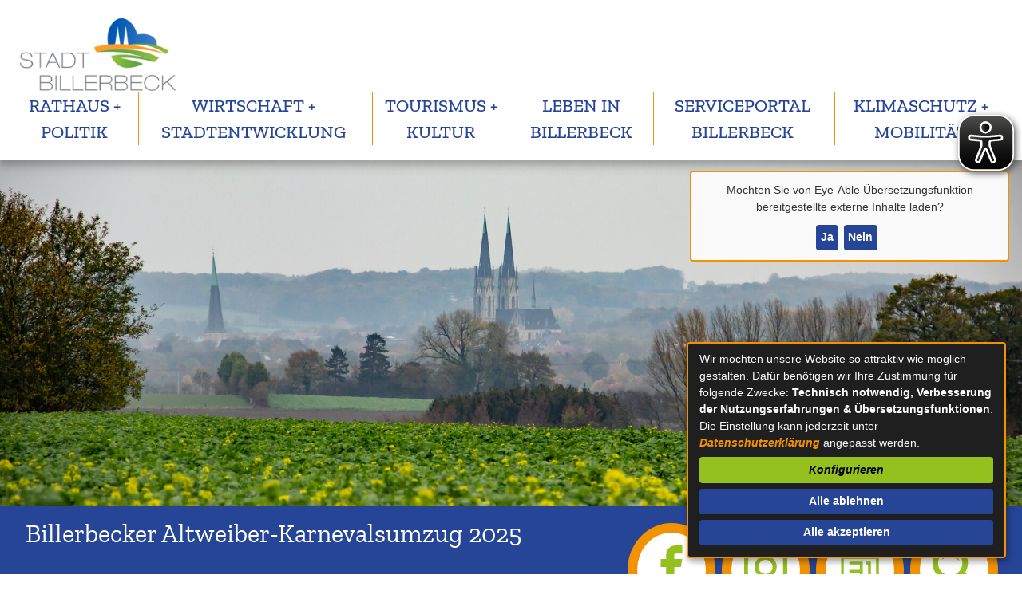

--- FILE ---
content_type: text/html;charset=UTF-8
request_url: https://www.billerbeck.de/Seiten/Billerbecker-Altweiber-Karnevalsumzug-2023.html?
body_size: 15123
content:


		

		
	


	

	


		
	
	
    

    


	

	


	


	

	
	


	


	




		




	

			
	
	
				<!DOCTYPE html>
				<html lang="de">
			
			<head>
				
				
<meta http-equiv="Content-Type" content="text/html; charset=utf-8" />
<meta name="lang" content="de" />
<meta name="content-language" content="de" />
<meta name="robots" content="index,follow" />
<meta name="revisit-After" content="3 days" />
<link rel="shortcut icon" href="/favicon.ico" type="image/x-icon" />
<!--
Generated with active-City 3.111.2
Host: plesk10.ncserve.de
-->
<meta name="google" content="notranslate" />
<meta name="description" content="Hinweise zum Feiern, zum Umzug und zu Absperrungen  Auch in diesem Jahr werden wieder Zelte aufgestellt, um die vielen Karnevalisten unterbringen zu können. ..." />
<meta property="og:image" content="https://www.billerbeck.de/city_data/images/8/6/1368/orig_553x625.jpg"/>
<title>
Billerbecker Altweiber-Karnevalsumzug 2025
</title>


				
				
					<meta name="viewport" content="width=device-width, initial-scale=1, minimum-scale=1">
<link rel="apple-touch-icon" sizes="180x180" href="/city_data/assets/5/icons/apple-touch-icon.png">
<link rel="icon" type="image/png" sizes="32x32" href="/city_data/assets/5/icons/favicon-32x32.png">
<link rel="icon" type="image/png" sizes="16x16" href="/city_data/assets/5/icons/favicon-16x16.png">
<link rel="manifest" href="/city_data/assets/5/icons/site.webmanifest">
<link rel="shortcut icon" href="/city_data/assets/5/icons/favicon.ico">
<meta name="msapplication-TileColor" content="#b91d47">
<meta name="msapplication-TileImage" content="/city_data/assets/5/icons/mstile-144x144.png">
<meta name="msapplication-config" content="/city_data/assets/5/icons/browserconfig.xml">
<meta name="theme-color" content="#ffffff">
<script type="application/javascript" src="/city_data/assets/5/klaroConfig.js"></script>
<script defer data-config="klaroConfig" type="application/javascript" src="/city_info/include/lib/klaro/v0.7/klaro.js"></script>
				

				
				

	
	

	

	

	
		
		

				
				


				

				
				
					
					
				
			
<script src="/city_info/include/lib/jquery/jquery-1.12/jquery-1.12.4.min.js" type="text/javascript" nonce="dzFBaWpYNFB4RENyUCsvMEVQM3hydz09"></script>
<script src="/city_info/include/lib/jquery/jquery-1.12/jquery-migrate-1.4.1.js" nonce="dzFBaWpYNFB4RENyUCsvMEVQM3hydz09"></script>

<script src="/city_info/include/lib/editor/toggle_template.js" type="text/javascript" nonce="dzFBaWpYNFB4RENyUCsvMEVQM3hydz09"></script>

<script src="/city_info/include/lib/jquery/lightbox2/js/lightbox.js" type="text/javascript" nonce="dzFBaWpYNFB4RENyUCsvMEVQM3hydz09"></script>
<link href="/city_info/include/lib/jquery/lightbox2/css/lightbox.css" rel="stylesheet" nonce="dzFBaWpYNFB4RENyUCsvMEVQM3hydz09">
<script type="application/javascript" nonce="dzFBaWpYNFB4RENyUCsvMEVQM3hydz09">
$(function(){lightbox.init()});
</script>


				
				
					<link rel="stylesheet" href="/city_info/include/css/main_accesskey.css" />
				

				
				

				
				

				
					<link rel="stylesheet" href="/city_info/include/css/update.css" media="screen"/>
				

				
<link rel='stylesheet' href='/city_data/css/5.css'/>
<link rel='stylesheet' href='/city_data/css/5/redaktionssystem.css'/>


				

					
					
					

					

					

					

					

					
						
						

						
					
				

				<link rel='stylesheet' href='/city_data/css/5/5_class.css'/>

				
				

				<style type="text/css" nonce="dzFBaWpYNFB4RENyUCsvMEVQM3hydz09">
					body { font-size: 1em; }
				</style>

				
				
					


<script type="text/javascript" src="/city_data/assets/5/sidebar.js"></script>


<script type="text/javascript" src="/city_data/assets/5/smartmenus/jquery.smartmenus.js"></script>


<script type="text/javascript" src="/city_data/assets/5/smartmenus/addons/keyboard/jquery.smartmenus.keyboard.js"></script>


<script type="text/javascript" src="/city_info/include/lib/jquery/jqcloud/jqcloud-1.0.4.min.js"></script>


<script type="text/javascript" src="/city_data/assets/5/design.js"></script>
<script type="text/javascript" src="/city_data/assets/5/design.custom.js"></script>

<script async src="/city_data/assets/5/eye_able.js"></script>
<script async src="/city_info/include/lib/eye_able/public/js/eyeAble.js"></script>

<script data-name="eye_able" async src="https://translate-cdn.eye-able.com/eye-able-translate.js"></script>

<div class="klaro_consent_placeholder" data-name="eye_able">
	<translation-select data-name="eye_able" position="fixed" right="1%" langs="de,en-GB,fr,uk"></translation-select>
	<easy-speech data-name="eye_able" class="easy-speech" position="fixed" right="1%" bottom="65%"></easy-speech>
</div>

				

				
				
					<link rel="stylesheet" href="/city_info/include/css/print.css" media="print" />
				

				
				
			
				

					
					
					
					

					
				
			</head>
			<body
				class="rs design_id_0 rs_design_id_2 redaktionssystem_main_detail pagetype_detail frame_typ_12 region_id_5 waid_4"
				>
				<noscript>
					
						
					
				</noscript>
		

			
			
				
		
			
		
		
			<div id="quicknav" style="position:absolute">
				<a name="schnellnavi" class="quicknav"><span class="hidden">Schnellnavigation</span></a>
				
					
						<a title="Seitenkopf_Hauptnavigation"
							rel="nofollow"
							href="#Seitenkopf_Hauptnavigation"
							class="quicknav">
							<span class="hidden">
								Seitenkopf_Hauptnavigation
							</span>
						</a>
					
				
					
						<a title="Subnavigation"
							rel="nofollow"
							href="#Subnavigation"
							class="quicknav">
							<span class="hidden">
								Subnavigation
							</span>
						</a>
					
				
					
						<a title="Inhaltsbereich"
							rel="nofollow"
							href="#Inhaltsbereich"
							class="quicknav">
							<span class="hidden">
								Inhaltsbereich
							</span>
						</a>
					
				
					
						<a title="leer"
							rel="nofollow"
							href="#leer"
							class="quicknav">
							<span class="hidden">
								leer
							</span>
						</a>
					
				
					
						<a title="Seitenfuss"
							rel="nofollow"
							href="#Seitenfuss"
							class="quicknav">
							<span class="hidden">
								Seitenfuss
							</span>
						</a>
					
				
			</div>
		
		
		
			<div id="center" >
				

				<div id="inner_center">
					<div id="logo">
						<div class="bf_wrapper">
							<div class="hidden">
								<a name="Seitenkopf_Hauptnavigation">Seitenkopf_Hauptnavigation</a>
							</div>
							
<div class="context_div"
>
<div class="textblock_wrapper">
<div class="textblock1"
title=""
>
<div class="Beschreibungen textblock_text">
<style>
#logo #mitte_logo .wrapper #header_bild {
background-image: url("/city_data/images/1/5/551/resize_1920x650.jpg");
}
</style>
<div id="oben_logo"><div id="wappen"><a href="https://www.billerbeck.de" title="Startseite">
<span class="image_wrapper " style="max-width: 262px; width: 100%"><img height="125" width="262" alt="Stadt Billerbeck" title="Stadt Billerbeck" src="/city_data/images/3/3/433/resize_262x125.png" /></span>
</a></div><div class="wrapper_rechts"><div id="toggle_mobil">
<div id="search_toggle_button">
<input id="main-search-state" type="checkbox" />
<label class="main-search-btn" for="main-search-state">
<span class="main-search-btn-icon"></span> Toggle search visibility
</label>
</div>
<div id="menu_toggle_button">
<input id="main-menu-state" type="checkbox" />
<label class="main-menu-btn" for="main-menu-state">
<span class="main-menu-btn-icon"></span> Toggle main menu visibility
</label>
</div>
</div><div class="menu-container" id="topmenu">
<div class="menucontainer megamenu sitemap" >
<ul class="mainnavicont level_1 parent_item_id_0 ">
<li class="item_1 item_47 level_1 has_children">
<a
class = "item_47 nolink zweig_1"
href = "#"
title = "Rathaus + Politik">
<span class="item_text">
Rathaus + Politik
</span>
<span class="item_description"></span>
</a>
<span class="toggle_menu toggle_menu_lvl_1" data-menu_item="47"></span>
<ul class="mainnavicont level_2 parent_item_id_47 ">
<li class="item_2 item_102 level_2 has_no_children has_description">
<a
class = "item_102 extlink zweig_2"
target = "_blank"
rel="noopener"
href = "https://serviceportal.billerbeck.de/"
title = "Serviceportal">
<span class="item_text">
Serviceportal
</span>
<span class="item_description">Anträge, Formulare, Infos und Ansprechpartner zu allen Dienstleistungen der Stadt</span>
</a>
</li>
<li class="item_3 item_103 level_2 has_no_children has_description">
<a
class = "item_103 zweig_2"
target = "_self"
href = "/Rathaus/Aemter/Buergermeister.htm?"
title = "Bürgermeister">
<span class="item_text">
Bürgermeister
</span>
<span class="item_description">Bürgermeister Marco Lennertz heißt Sie willkommen</span>
</a>
</li>
<li class="item_4 item_68 level_2 has_no_children has_description">
<a
class = "item_68 zweig_2"
target = "_self"
href = "/Rathaus/Aemter.htm?"
title = "Organigramm">
<span class="item_text">
Organigramm
</span>
<span class="item_description">Ihre Stadtverwaltung auf einen Blick</span>
</a>
</li>
<li class="item_5 item_69 level_2 has_no_children has_description">
<a
class = "item_69 zweig_2"
target = "_self"
href = "/Rathaus/Ansprechpartner.htm?"
title = "Parteien + Wahlen">
<span class="item_text">
Parteien + Wahlen
</span>
<span class="item_description">Wahlergebnisse, Sitzverteilung etc. auf einen Blick</span>
</a>
</li>
<li class="item_6 item_70 level_2 has_no_children has_description">
<a
class = "item_70 zweig_2"
target = "_self"
href = "/Rathaus/Aemter/Vorgaenge.htm?"
title = "Rats-Info-System">
<span class="item_text">
Rats-Info-System
</span>
<span class="item_description">Tagesordnungen, Beratungsvorlagen, aktuelle Ratsmitglieder, Sitzungstermine etc.</span>
</a>
</li>
<li class="item_7 item_104 level_2 has_children has_description">
<a
class = "item_104 zweig_2"
target = "_self"
href = "/Rathaus/Ortsrecht_Veroeffentlichungen.htm?"
title = "Ortsrecht + Veröffentlichungen">
<span class="item_text">
Ortsrecht + Veröffentlichungen
</span>
<span class="item_description">Amtsblätter, Ausschreibungen, Bauleitplanung, Behördenbeteiligung, Flächennutzungsplan, Haushaltspläne, Mietspiegel, Ortsrecht</span>
</a>
<span class="toggle_menu toggle_menu_lvl_2" data-menu_item="104"></span>
<ul class="mainnavicont level_3 parent_item_id_104 ">
<li class="item_8 item_139 level_3 has_no_children has_description">
<a
class = "item_139 zweig_3"
target = "_self"
href = "/Rathaus/Ortsrecht.htm?"
title = "Ortsrecht">
<span class="item_text">
Ortsrecht
</span>
<span class="item_description">Das Ortsrecht beinhaltet alle Satzungen der Stadt Billerbeck.</span>
</a>
</li>
<li class="item_9 item_140 level_3 has_no_children has_description">
<a
class = "item_140 zweig_3"
target = "_self"
href = "/Rathaus/Amtsblaetter.htm?"
title = "Amtsblätter">
<span class="item_text">
Amtsblätter
</span>
<span class="item_description">Die Amtsblätter der Stadt Billerbeck.</span>
</a>
</li>
<li class="item_10 item_141 level_3 has_no_children">
<a
class = "item_141 zweig_3"
target = "_self"
href = "/Rathaus/Haushaltsplaene-Jahresabschluesse.htm?"
title = "Haushaltspläne + Jahresabschlüsse">
<span class="item_text">
Haushaltspläne + Jahresabschlüsse
</span>
<span class="item_description"></span>
</a>
</li>
<li class="item_11 item_142 level_3 has_no_children">
<a
class = "item_142 zweig_3"
target = "_self"
href = "/Rathaus/Ausschreibungen.htm?"
title = "Ausschreibungen">
<span class="item_text">
Ausschreibungen
</span>
<span class="item_description"></span>
</a>
</li>
<li class="item_12 item_143 level_3 has_no_children">
<a
class = "item_143 zweig_3"
target = "_self"
href = "/Rathaus/Bauleitplanung.htm?"
title = "Bebauungspläne">
<span class="item_text">
Bebauungspläne
</span>
<span class="item_description"></span>
</a>
</li>
<li class="item_13 item_145 level_3 has_no_children">
<a
class = "item_145 zweig_3"
target = "_self"
href = "/Rathaus/Flaechennutzungsplan.htm?"
title = "Flächennutzungsplan">
<span class="item_text">
Flächennutzungsplan
</span>
<span class="item_description"></span>
</a>
</li>
<li class="item_14 item_146 level_3 has_no_children">
<a
class = "item_146 zweig_3"
target = "_self"
href = "/Rathaus/Mietspiegel.htm?"
title = "Mietspiegel">
<span class="item_text">
Mietspiegel
</span>
<span class="item_description"></span>
</a>
</li>
</ul>
</li>
<li class="item_15 item_105 level_2 has_no_children has_description">
<a
class = "item_105 zweig_2"
target = "_self"
href = "/Rathaus/Stadtarchiv.htm?"
title = "Stadtarchiv">
<span class="item_text">
Stadtarchiv
</span>
<span class="item_description">Die Geschichte unserer Stadt in Bildern und Dokumenten.</span>
</a>
</li>
<li class="item_16 item_192 level_2 has_no_children has_description">
<a
class = "item_192 zweig_2"
target = "_self"
href = "/Bildung-Soziales/Partnerstaedte.htm?"
title = "Partnerstädte">
<span class="item_text">
Partnerstädte
</span>
<span class="item_description">Mit unseren vier Partnerstädten in den USA, Lettland, Frankreich und der Ukraine bleiben wir in Verbindung.</span>
</a>
</li>
<li class="item_17 item_147 level_2 has_no_children has_description">
<a
class = "item_147 zweig_2"
target = "_self"
href = "/Rathaus/Stellenausschreibungen.htm?"
title = "Stellenausschreibungen">
<span class="item_text">
Stellenausschreibungen
</span>
<span class="item_description">Stellenangebote der Stadt Billerbeck</span>
</a>
</li>
<li class="item_18 item_148 level_2 has_no_children has_description">
<a
class = "item_148 extlink zweig_2"
target = "_blank"
rel="noopener"
href = "https://abwasserbetrieb-billerbeck.de"
title = "Abwasserbetrieb [Externer Link]">
<span class="item_text">
Abwasserbetrieb
</span>
<span class="item_description">Informationen zu Kanalnetz und-sanierung, Kläranlage, Grundstücksentwässerung, Gewässerausbau und-unterhaltung</span>
</a>
</li>
<li class="item_19 item_268 level_2 has_no_children has_description">
<a
class = "item_268 extlink zweig_2"
target = "_blank"
rel="noopener"
href = "https://www.billerbeck.de/Aktuelles"
title = "Neuigkeiten">
<span class="item_text">
Neuigkeiten
</span>
<span class="item_description">Hier sehen Sie die Übersicht über alle Meldungen der Stadt Billerbeck</span>
</a>
</li>
</ul>
</li>
<li class="item_20 item_51 level_1 has_children">
<a
class = "item_51 nolink zweig_1"
href = "#"
title = "Wirtschaft + Stadtentwicklung">
<span class="item_text">
Wirtschaft + Stadtentwicklung
</span>
<span class="item_description"></span>
</a>
<span class="toggle_menu toggle_menu_lvl_1" data-menu_item="51"></span>
<ul class="mainnavicont level_2 parent_item_id_51 ">
<li class="item_21 item_153 level_2 has_children has_description">
<a
class = "item_153 zweig_2"
target = "_self"
href = "/Wirtschaft/Wirtschaftsfoerderung.htm?"
title = "Wirtschaftsförderung">
<span class="item_text">
Wirtschaftsförderung
</span>
<span class="item_description">Ob etabliertes Unternehmen oder Existenzgründung - wir stehen Ihnen mit Rat und Tat zur Seite.</span>
</a>
<span class="toggle_menu toggle_menu_lvl_2" data-menu_item="153"></span>
<ul class="mainnavicont level_3 parent_item_id_153 ">
<li class="item_22 item_151 level_3 has_no_children">
<a
class = "item_151 zweig_3"
target = "_self"
href = "/Wirtschaft/Wirtschaftsfoerderung/Einzelhandel.htm?"
title = "Einzelhandel">
<span class="item_text">
Einzelhandel
</span>
<span class="item_description"></span>
</a>
</li>
<li class="item_23 item_152 level_3 has_no_children">
<a
class = "item_152 zweig_3"
target = "_self"
href = "/Wirtschaft/Wirtschaftsfoerderung/Industrie-Gewerbe.htm?"
title = "Industrie + Gewerbe">
<span class="item_text">
Industrie + Gewerbe
</span>
<span class="item_description"></span>
</a>
</li>
</ul>
</li>
<li class="item_24 item_150 level_2 has_children has_description">
<a
class = "item_150 zweig_2"
target = "_self"
href = "/Wirtschaft/Wirtschaftsfoerderung/Citymanagement.htm?"
title = "Citymanagement">
<span class="item_text">
Citymanagement
</span>
<span class="item_description">Gemeinsam mit allen Akteuren den Standort Innenstadt stärken - das ist Aufgabe unseres Citymanagements.</span>
</a>
<span class="toggle_menu toggle_menu_lvl_2" data-menu_item="150"></span>
<ul class="mainnavicont level_3 parent_item_id_150 ">
<li class="item_25 item_224 level_3 has_no_children">
<a
class = "item_224 zweig_3"
target = "_self"
href = "/Wirtschaft/Citymanagement/Coworking-Space.htm?"
title = "Coworking-Space">
<span class="item_text">
Coworking-Space
</span>
<span class="item_description"></span>
</a>
</li>
</ul>
</li>
<li class="item_26 item_158 level_2 has_children has_description">
<a
class = "item_158 zweig_2"
target = "_self"
href = "/Wirtschaft/Stadtentwicklung.htm?"
title = "Stadtentwicklung">
<span class="item_text">
Stadtentwicklung
</span>
<span class="item_description">Barrierefreier Innenstadtumbau, Gestaltungsprogramm und Markenprozess - das sind Stichworte aus der Stadtentwicklung, die wir hier näher erläutern.</span>
</a>
<span class="toggle_menu toggle_menu_lvl_2" data-menu_item="158"></span>
<ul class="mainnavicont level_3 parent_item_id_158 ">
<li class="item_27 item_195 level_3 has_no_children">
<a
class = "item_195 zweig_3"
target = "_self"
href = "/Wirtschaft/Stadtentwicklung/Gestaltungsbeirat/-programm.htm?"
title = "Gestaltungsprogramm + Gestaltungsbeirat">
<span class="item_text">
Gestaltungsprogramm + Gestaltungsbeirat
</span>
<span class="item_description"></span>
</a>
</li>
<li class="item_28 item_194 level_3 has_no_children">
<a
class = "item_194 zweig_3"
target = "_self"
href = "/Wirtschaft/Stadtentwicklung/Barierrefreier-Innenstadtumbau.htm?"
title = "Barierrefreier Innenstadtumbau">
<span class="item_text">
Barierrefreier Innenstadtumbau
</span>
<span class="item_description"></span>
</a>
</li>
<li class="item_29 item_223 level_3 has_no_children">
<a
class = "item_223 zweig_3"
target = "_self"
href = "/Wirtschaft/Stadtentwicklung/Hofflaechen-und-Fassadenprogramm.htm?"
title = "Hofflächen- und Fassadenprogramm">
<span class="item_text">
Hofflächen- und Fassadenprogramm
</span>
<span class="item_description"></span>
</a>
</li>
<li class="item_30 item_196 level_3 has_no_children">
<a
class = "item_196 zweig_3"
target = "_self"
href = "/Wirtschaft/Stadtentwicklung/Marke-Billerbeck.htm?"
title = "Marke Billerbeck">
<span class="item_text">
Marke Billerbeck
</span>
<span class="item_description"></span>
</a>
</li>
<li class="item_31 item_229 level_3 has_no_children has_description">
<a
class = "item_229 zweig_3"
target = "_self"
href = "/Wirtschaft/Gleichstrom-Erdkabel-Verbindung-Korridor-B.htm?"
title = "Korridor B - Gleichstrom-Erdkabel-Verbindung ">
<span class="item_text">
Korridor B - Gleichstrom-Erdkabel-Verbindung
</span>
<span class="item_description">Informationen und Links zum geplanten Gleichstrom-Vorhaben Korridor B auf Billerbecker Gebiet</span>
</a>
</li>
<li class="item_32 item_238 level_3 has_no_children has_description">
<a
class = "item_238 zweig_3"
target = "_self"
href = "/Wirtschaft/Stadtentwicklung/Laermaktionsplan.htm?"
title = "Lärmaktionsplan">
<span class="item_text">
Lärmaktionsplan
</span>
<span class="item_description">Lärmaktionsplan</span>
</a>
</li>
</ul>
</li>
<li class="item_33 item_155 level_2 has_no_children has_description">
<a
class = "item_155 zweig_2"
target = "_self"
href = "/Wirtschaft/Stadtentwicklung/Bauen-Wohnen.htm?"
title = "Bauen + Wohnen">
<span class="item_text">
Bauen + Wohnen
</span>
<span class="item_description">Wohnen in Billerbeck - über aktuelle und geplante Wohnbaugebiete informieren wir Sie hier.</span>
</a>
</li>
<li class="item_34 item_197 level_2 has_no_children has_description">
<a
class = "item_197 zweig_2"
target = "_self"
href = "/Wirtschaft/Fairtrade.htm?"
title = "Fairtrade">
<span class="item_text">
Fairtrade
</span>
<span class="item_description">Bereits seit 2016 ist Billerbeck Fairtrade-Stadt. Hier informieren wir über dieses wichtige Thema.</span>
</a>
</li>
<li class="item_35 item_235 level_2 has_no_children has_description">
<a
class = "item_235 zweig_2"
target = "_blank"
rel="noopener"
href = "/Wirtschaft/Buergerradweg-L581.htm?"
title = "Bürgerradweg L581">
<span class="item_text">
Bürgerradweg L581
</span>
<span class="item_description">An der Landesstraße 581 zwischen dem Kreisverkehr Osterwicker Straße über Osthellen und bis zur Stadtgrenze zu Coesfeld entsteht ein neuer Bürgerradweg. </span>
</a>
</li>
</ul>
</li>
<li class="item_36 item_49 level_1 has_children">
<a
class = "item_49 nolink zweig_1"
href = "#"
title = "Tourismus + Kultur">
<span class="item_text">
Tourismus + Kultur
</span>
<span class="item_description"></span>
</a>
<span class="toggle_menu toggle_menu_lvl_1" data-menu_item="49"></span>
<ul class="mainnavicont level_2 parent_item_id_49 ">
<li class="item_37 item_166 level_2 has_no_children has_description">
<a
class = "item_166 zweig_2"
target = "_self"
href = "/Freizeit-Tourismus/Service.htm?"
title = "Stadt Billerbeck Touristik">
<span class="item_text">
Stadt Billerbeck Touristik
</span>
<span class="item_description">Gerne helfen wir bei der Planung Ihres Besuchs in Billerbeck - mit unserem Infomaterial oder persönlich.</span>
</a>
</li>
<li class="item_38 item_165 level_2 has_no_children has_description">
<a
class = "item_165 zweig_2"
target = "_self"
href = "/Freizeit-Tourismus/Kultur.htm?"
title = "Kulturprogramm">
<span class="item_text">
Kulturprogramm
</span>
<span class="item_description">Theater, Konzerte, Kabarett, Kleinkunst. Zum Lachen und Weinen, zum Träumen und Staunen.</span>
</a>
</li>
<li class="item_39 item_163 level_2 has_no_children has_description">
<a
class = "item_163 zweig_2"
target = "_self"
href = "/Freizeit-Tourismus/Sehenswert.htm?"
title = "Sehenswert">
<span class="item_text">
Sehenswert
</span>
<span class="item_description">Entdecken Sie Billerbecks Geschichte und Geschichten in idyllischen Ecken und imposanten Gebäuden.</span>
</a>
</li>
<li class="item_40 item_159 level_2 has_no_children has_description">
<a
class = "item_159 zweig_2"
target = "_self"
href = "/Freizeit-Tourismus/Uebernachten.htm?"
title = "Übernachten">
<span class="item_text">
Übernachten
</span>
<span class="item_description">Von der Ferienwohnung bis zum Tagungshotel. Ihre Gastgeber in Billerbeck.</span>
</a>
</li>
<li class="item_41 item_161 level_2 has_no_children has_description">
<a
class = "item_161 zweig_2"
target = "_self"
href = "/Freizeit-Tourismus/Gastronomie.htm?"
title = "Gastronomie">
<span class="item_text">
Gastronomie
</span>
<span class="item_description">Vom leckeren Imbiss bis zum 5-Gänge-Menü. Unsere Gastronomie in Billerbeck.</span>
</a>
</li>
<li class="item_42 item_162 level_2 has_no_children has_description">
<a
class = "item_162 extlink zweig_2"
target = "_blank"
rel="noopener"
href = "https://www.billerbeck-muensterland.de/fuehrungen/"
title = "Stadtführungen">
<span class="item_text">
Stadtführungen
</span>
<span class="item_description">Vom Stadtspaziergang bis zur Nachtwächterführung. Entdecken Sie Billerbecks Geschichte und Geschichten.</span>
</a>
</li>
<li class="item_43 item_164 level_2 has_no_children has_description">
<a
class = "item_164 zweig_2"
target = "_self"
href = "/Freizeit-Tourismus/Aktiv.htm?"
title = "Aktiv">
<span class="item_text">
Aktiv
</span>
<span class="item_description">Radfahren, Wandern, Schwimmen und mehr - sportlich sein nach Lust und Laune.</span>
</a>
</li>
<li class="item_44 item_74 level_2 has_no_children has_description">
<a
class = "item_74 zweig_2"
target = "_self"
href = "/Freizeit-Tourismus/Verkaufsoffene_Sonntage.htm?"
title = "Verkaufsoffene Sonntage">
<span class="item_text">
Verkaufsoffene Sonntage
</span>
<span class="item_description">Büchermarkt, Stadtfest, Weihnachtsmarkt - Verkaufsoffene Sonntage in Billerbeck.</span>
</a>
</li>
<li class="item_45 item_221 level_2 has_no_children has_description">
<a
class = "item_221 extlink zweig_2"
target = "_blank"
rel="noopener"
href = "https://www.stadtleben-billerbeck.de"
title = "Veranstaltungen">
<span class="item_text">
Veranstaltungen
</span>
<span class="item_description">In Billerbeck ist immer etwas los - einen guten Überblick finden Sie in unserem Veranstaltungskalender "Stadtleben Billerbeck" </span>
</a>
</li>
</ul>
</li>
<li class="item_46 item_48 level_1 has_children">
<a
class = "item_48 nolink zweig_1"
href = "#"
title = "Leben in Billerbeck">
<span class="item_text">
Leben in Billerbeck
</span>
<span class="item_description"></span>
</a>
<span class="toggle_menu toggle_menu_lvl_1" data-menu_item="48"></span>
<ul class="mainnavicont level_2 parent_item_id_48 ">
<li class="item_47 item_168 level_2 has_children has_description">
<a
class = "item_168 zweig_2"
target = "_self"
href = "/Bildung-Soziales/Willkommen-in-Billerbeck.htm?"
title = "Neu in Billerbeck">
<span class="item_text">
Neu in Billerbeck
</span>
<span class="item_description">Alle wichtigen Infos für Neubürgerinnen und Neubürger und solche, die es werden wollen...</span>
</a>
<span class="toggle_menu toggle_menu_lvl_2" data-menu_item="168"></span>
</li>
<li class="item_48 item_171 level_2 has_children has_description">
<a
class = "item_171 zweig_2"
target = "_self"
href = "/Bildung-Soziales/Familie.htm?"
title = "Familie">
<span class="item_text">
Familie
</span>
<span class="item_description">Informationen zur Kinderbetreuung in Kitas und Schulen und zum Jugendzentrum </span>
</a>
<span class="toggle_menu toggle_menu_lvl_2" data-menu_item="171"></span>
<ul class="mainnavicont level_3 parent_item_id_171 ">
<li class="item_49 item_233 level_3 has_no_children">
<a
class = "item_233 zweig_3"
target = "_blank"
rel="noopener"
href = "/Bildung-Soziales/Familie/Ferienprogramm.htm?"
title = "Ferienprogramm">
<span class="item_text">
Ferienprogramm
</span>
<span class="item_description"></span>
</a>
</li>
<li class="item_50 item_169 level_3 has_no_children">
<a
class = "item_169 zweig_3"
target = "_self"
href = "/Bildung-Soziales/Familie/Kinderbetreuung.htm?"
title = "Kinderbetreuung">
<span class="item_text">
Kinderbetreuung
</span>
<span class="item_description"></span>
</a>
</li>
<li class="item_51 item_177 level_3 has_no_children">
<a
class = "item_177 zweig_3"
target = "_self"
href = "/Bildung-Soziales/Familie/Jugendzentrum.htm?"
title = "Jugendzentrum">
<span class="item_text">
Jugendzentrum
</span>
<span class="item_description"></span>
</a>
</li>
</ul>
</li>
<li class="item_52 item_170 level_2 has_no_children has_description">
<a
class = "item_170 zweig_2"
target = "_self"
href = "/Bildung-Soziales/Familie/Senioren.htm?"
title = "Senioren + Pflege">
<span class="item_text">
Senioren + Pflege
</span>
<span class="item_description">Informationen und Kontakte rund um die Themen altersgerechtes Wohnen, Betreuung und Pflege</span>
</a>
</li>
<li class="item_53 item_172 level_2 has_no_children has_description">
<a
class = "item_172 zweig_2"
target = "_self"
href = "/Bildung-Soziales/Bildung/Schulen.htm?"
title = "Schulen">
<span class="item_text">
Schulen
</span>
<span class="item_description">Informationen und Links zur Grundschule und den weiterführenden Schulen </span>
</a>
</li>
<li class="item_54 item_173 level_2 has_no_children has_description">
<a
class = "item_173 zweig_2"
target = "_self"
href = "/Bildung-Soziales/Bildung/VHS-Musikschule.htm?"
title = "Weiterbildung">
<span class="item_text">
Weiterbildung
</span>
<span class="item_description">Angebote der VHS, Musikschule und Familienbildungsstätte in Billerbeck</span>
</a>
</li>
<li class="item_55 item_210 level_2 has_no_children has_description">
<a
class = "item_210 zweig_2"
target = "_self"
href = "/Bildung-Soziales/Heiraten-in-Billerbeck.htm?"
title = "Heiraten in Billerbeck">
<span class="item_text">
Heiraten in Billerbeck
</span>
<span class="item_description">Sie möchten sich in Billerbeck das Jawort geben? Hier finden Sie alle wichtigsten Infos für Ihre standesamtliche Trauung.</span>
</a>
</li>
<li class="item_56 item_175 level_2 has_children has_description">
<a
class = "item_175 extlink zweig_2"
target = "_self"
href = "https://www.billerbeck-muensterland.de/aktiv/freibad/"
title = "Freibad">
<span class="item_text">
Freibad
</span>
<span class="item_description">Öffnungszeiten, Eintrittspreise und weitere Infos zu unserem denkmalgeschützten Freibad</span>
</a>
<span class="toggle_menu toggle_menu_lvl_2" data-menu_item="175"></span>
<ul class="mainnavicont level_3 parent_item_id_175 ">
<li class="item_57 item_227 level_3 has_no_children">
<a
class = "item_227 zweig_3"
target = "_self"
href = "/Bildung-Soziales/Freizeit/Freibadkarten.htm?"
title = "Saisonkarten Freibad">
<span class="item_text">
Saisonkarten Freibad
</span>
<span class="item_description"></span>
</a>
</li>
</ul>
</li>
<li class="item_58 item_206 level_2 has_no_children has_description">
<a
class = "item_206 zweig_2"
target = "_self"
href = "/Bildung-Soziales/Freizeit-1.htm?"
title = "Freizeit">
<span class="item_text">
Freizeit
</span>
<span class="item_description">Naturerlebnis, Sport oder Kulturangebote - Billerbecks vielfältige Freizeitmöglichkeiten</span>
</a>
</li>
<li class="item_59 item_176 level_2 has_no_children has_description">
<a
class = "item_176 zweig_2"
target = "_self"
href = "/Bildung-Soziales/Engagement-Ehrenamt.htm?"
title = "Engagement + Ehrenamt">
<span class="item_text">
Engagement + Ehrenamt
</span>
<span class="item_description">Ehrenamt bereichert - Sie und unsere Stadt! Nehmen Sie Kontakt auf zu unseren über 100 Vereinen.</span>
</a>
</li>
<li class="item_60 item_222 level_2 has_no_children has_description">
<a
class = "item_222 extlink zweig_2"
target = "_blank"
rel="noopener"
href = "https://www.stadtleben-billerbeck.de"
title = "Veranstaltungen">
<span class="item_text">
Veranstaltungen
</span>
<span class="item_description">In Billerbeck ist immer etwas los - einen guten Überblick gibt unser Veranstaltungskalender "Stadtleben Billerbeck".</span>
</a>
</li>
<li class="item_61 item_241 level_2 has_children has_description">
<a
class = "item_241 zweig_2"
target = "_self"
href = "/Bildung-Soziales/Inklusion.htm?"
title = "Inklusion">
<span class="item_text">
Inklusion
</span>
<span class="item_description">Alles zum "Netzwerk Inklusion Billerbeck", das Menschen mit Behinderung besser am Stadtleben beteiligen möchte</span>
</a>
<span class="toggle_menu toggle_menu_lvl_2" data-menu_item="241"></span>
<ul class="mainnavicont level_3 parent_item_id_241 ">
<li class="item_62 item_249 level_3 keyword_115 has_no_children">
<a
class = "item_249 zweig_3"
target = "_self"
href = "/Bildung-Soziales/Inklusion/Barrierefreiheit-Oeffentliche-Gebaeude.htm?"
title = "Barrierefreiheit - Öffentliche Gebäude">
<span class="item_text">
Barrierefreiheit - Öffentliche Gebäude
</span>
<span class="item_description"></span>
</a>
</li>
<li class="item_63 item_250 level_3 has_no_children">
<a
class = "item_250 zweig_3"
target = "_self"
href = "/Bildung-Soziales/Inklusion/Barrierefreiheit-Bushaltestellen.htm?"
title = "Barrierefreiheit - Bushaltestellen und WCs">
<span class="item_text">
Barrierefreiheit - Bushaltestellen und WCs
</span>
<span class="item_description"></span>
</a>
</li>
<li class="item_64 item_269 level_3 has_no_children has_description">
<a
class = "item_269 zweig_3"
target = "_self"
href = "/Bildung-Soziales/Inklusion/Weihnachtsgeschichte.htm?"
title = "Weihnachtsgeschichte">
<span class="item_text">
Weihnachtsgeschichte
</span>
<span class="item_description">Eine eigene Weihnachtsgeschichte in einfacher Sprache. Erstellt vom Netztwerk Inklusion.</span>
</a>
</li>
</ul>
</li>
<li class="item_65 item_248 level_2 has_no_children has_description">
<a
class = "item_248 zweig_2"
target = "_self"
href = "/Bildung-Soziales/Gleichstellung.htm?"
title = "Gleichstellung">
<span class="item_text">
Gleichstellung
</span>
<span class="item_description">Das Grundrecht auf Gleichberechtigung von Mann und Frau ist Arbeitgrundlage für die städtische Gleichstellungsbeauftragte.</span>
</a>
</li>
</ul>
</li>
<li class="item_66 item_50 level_1 has_no_children">
<a
class = "item_50 extlink zweig_1"
target = "_blank"
rel="noopener"
href = "https://serviceportal.billerbeck.de/"
title = "Serviceportal Billerbeck">
<span class="item_text">
Serviceportal Billerbeck
</span>
<span class="item_description"></span>
</a>
</li>
<li class="item_67 item_252 level_1 has_children">
<a
class = "item_252 nolink zweig_1"
href = "#"
title = "Klimaschutz + Mobilität">
<span class="item_text">
Klimaschutz + Mobilität
</span>
<span class="item_description"></span>
</a>
<span class="toggle_menu toggle_menu_lvl_1" data-menu_item="252"></span>
<ul class="mainnavicont level_2 parent_item_id_252 ">
<li class="item_68 item_258 level_2 has_children has_description">
<a
class = "item_258 zweig_2"
target = "_self"
href = "/Klimaschutz-Mobilitaet/Gruene-Stadt.htm?"
title = "Grüne Stadt">
<span class="item_text">
Grüne Stadt
</span>
<span class="item_description">Alles, was Billerbeck "grün" macht und damit zum Klimaschutz beiträgt und Klimafolgen abmildern kann.</span>
</a>
<span class="toggle_menu toggle_menu_lvl_2" data-menu_item="258"></span>
<ul class="mainnavicont level_3 parent_item_id_258 ">
<li class="item_69 item_262 level_3 has_no_children">
<a
class = "item_262 zweig_3"
target = "_self"
href = "/Klimaschutz-Mobilitaet/Gruene-Stadt/Artenvielfalt.htm?"
title = "Artenvielfalt">
<span class="item_text">
Artenvielfalt
</span>
<span class="item_description"></span>
</a>
</li>
<li class="item_70 item_251 level_3 has_no_children has_description">
<a
class = "item_251 zweig_3"
target = "_self"
href = "/Wirtschaft/Klimaschutz-Nachhaltigkeit/Dach-und-Fassadenbegruenung.htm?"
title = "Dachbegrünung Förderprogramm">
<span class="item_text">
Dachbegrünung Förderprogramm
</span>
<span class="item_description">Die Stadt Billerbeck unterstützt mit einem Förderprogramm die Begrünung von Dächern und Fassaden.</span>
</a>
</li>
<li class="item_71 item_263 level_3 has_no_children">
<a
class = "item_263 zweig_3"
target = "_self"
href = "/Klimaschutz-Mobilitaet/Gruene-Stadt/Eichenprozessionsspinner.htm?"
title = "Eichenprozessionsspinner">
<span class="item_text">
Eichenprozessionsspinner
</span>
<span class="item_description"></span>
</a>
</li>
<li class="item_72 item_264 level_3 has_no_children">
<a
class = "item_264 zweig_3"
target = "_self"
href = "/Klimaschutz-Mobilitaet/Gruene-Stadt/Entsiegelung.htm?"
title = "Entsiegelung">
<span class="item_text">
Entsiegelung
</span>
<span class="item_description"></span>
</a>
</li>
<li class="item_73 item_261 level_3 has_no_children">
<a
class = "item_261 zweig_3"
target = "_self"
href = "/Klimaschutz-Mobilitaet/Gruene-Stadt/Staudenboerse.htm?"
title = "Staudenbörse">
<span class="item_text">
Staudenbörse
</span>
<span class="item_description"></span>
</a>
</li>
</ul>
</li>
<li class="item_74 item_265 level_2 has_no_children has_description">
<a
class = "item_265 zweig_2"
target = "_self"
href = "/Klimaschutz-Mobilitaet/Informationen-zur-Klimaanpassung.htm?"
title = "Informationen zur Klimaanpassung">
<span class="item_text">
Informationen zur Klimaanpassung
</span>
<span class="item_description">Der Klimawandel, dessen Folgen und wie wir damit umgehen.</span>
</a>
</li>
<li class="item_75 item_260 level_2 has_no_children has_description">
<a
class = "item_260 zweig_2"
target = "_self"
href = "/Klimaschutz-Mobilitaet/Klimafreundliche-Verwaltung.htm?"
title = "Klimafreundliche Verwaltung">
<span class="item_text">
Klimafreundliche Verwaltung
</span>
<span class="item_description">Hier finden sich Projekte der Stadtverwaltung, die CO2-Emissionen reduzieren und so zu mehr Klimaschutz beitragen.</span>
</a>
</li>
<li class="item_76 item_253 level_2 has_no_children has_description">
<a
class = "item_253 zweig_2"
target = "_self"
href = "/Klimaschutz-Mobilitaet/Klimaschutzkonzept.htm?"
title = "Klimaschutzkonzept">
<span class="item_text">
Klimaschutzkonzept
</span>
<span class="item_description">Im Klimaschutzkonzept sind alle Maßnahmen gebündelt, die die Stadt Billerbeck umsetzen will, um die gesteckten Klimaschutzziele zu erreichen.</span>
</a>
</li>
<li class="item_77 item_259 level_2 has_children has_description">
<a
class = "item_259 zweig_2"
target = "_self"
href = "/Klimaschutz-Mobilitaet/Mobilitaet.htm?"
title = "Mobilität">
<span class="item_text">
Mobilität
</span>
<span class="item_description">Die Mobilität in Billerbeck verursacht fast ein Viertel der städtischen CO2-Emissionen, daher müssen Alternativen zum motorisierten Individualverkehr gefunden werden.</span>
</a>
<span class="toggle_menu toggle_menu_lvl_2" data-menu_item="259"></span>
<ul class="mainnavicont level_3 parent_item_id_259 ">
<li class="item_78 item_245 level_3 has_no_children">
<a
class = "item_245 zweig_3"
target = "_self"
href = "/Wirtschaft/Mobilitaet/BuergerBus-Billerbeck.htm?"
title = "BürgerBus Billerbeck">
<span class="item_text">
BürgerBus Billerbeck
</span>
<span class="item_description"></span>
</a>
</li>
<li class="item_79 item_232 level_3 has_no_children">
<a
class = "item_232 zweig_3"
target = "_self"
href = "/Wirtschaft/Klimaschutz-Nachhaltigkeit/Carsharing.htm?"
title = "Carsharing">
<span class="item_text">
Carsharing
</span>
<span class="item_description"></span>
</a>
</li>
<li class="item_80 item_228 level_3 has_no_children has_description">
<a
class = "item_228 zweig_3"
target = "_self"
href = "/Wirtschaft/Klimaschutz-Nachhaltigkeit/Fussverkehrscheck.htm?"
title = "Fußverkehrscheck">
<span class="item_text">
Fußverkehrscheck
</span>
<span class="item_description">Die Stadt Billerbeck nimmt gemeinsam mit den Bürgerinnen und Bürgern den Fußverkehr im Stadtgebiet unter die Lupe</span>
</a>
</li>
<li class="item_81 item_231 level_3 has_no_children">
<a
class = "item_231 zweig_3"
target = "_self"
href = "/Wirtschaft/Klimaschutz-Nachhaltigkeit/Mobilitaetskonzept.htm?"
title = "Mobilitätskonzept">
<span class="item_text">
Mobilitätskonzept
</span>
<span class="item_description"></span>
</a>
</li>
<li class="item_82 item_234 level_3 has_no_children">
<a
class = "item_234 zweig_3"
target = "_self"
href = "/Wirtschaft/Klimaschutz-Nachhaltigkeit/PENDLA-Mitfahrzentrale.htm?"
title = "PENDLA - Mitfahrzentrale">
<span class="item_text">
PENDLA - Mitfahrzentrale
</span>
<span class="item_description"></span>
</a>
</li>
</ul>
</li>
<li class="item_83 item_254 level_2 has_no_children has_description">
<a
class = "item_254 zweig_2"
target = "_self"
href = "/Klimaschutz-Mobilitaet/Nachhaltigkeitszentrum.htm?"
title = "Nachhaltigkeitszentrum">
<span class="item_text">
Nachhaltigkeitszentrum
</span>
<span class="item_description">Im Nachhaltigkeitszentrum finden zahlreiche Aktivitäten statt, die sich mit Themen der Nachhaltigkeit und des Klimaschutzes beschäftigen.</span>
</a>
</li>
<li class="item_84 item_255 level_2 has_no_children has_description">
<a
class = "item_255 zweig_2"
target = "_self"
href = "/Klimaschutz-Mobilitaet/Photovoltaik.htm?"
title = "Photovoltaik">
<span class="item_text">
Photovoltaik
</span>
<span class="item_description">Photovoltaik ist ein wesentlicher Baustein der Energiewende. Hier informieren wir zu diesem Thema.</span>
</a>
</li>
<li class="item_85 item_257 level_2 has_no_children has_description">
<a
class = "item_257 zweig_2"
target = "_self"
href = "/Klimaschutz-Mobilitaet/Sanieren.htm?"
title = "Sanieren">
<span class="item_text">
Sanieren
</span>
<span class="item_description">Alte Gebäude energetisch zu sanieren, darin steckt ein großes Potential, wenn es um die Vermeidung von CO2-Emissionen geht.</span>
</a>
</li>
<li class="item_86 item_246 level_2 has_no_children has_description">
<a
class = "item_246 zweig_2"
target = "_self"
href = "/Wirtschaft/Klimaschutz-Nachhaltigkeit/Starkregenereignisse.htm?"
title = "Schutz vor Starkregen">
<span class="item_text">
Schutz vor Starkregen
</span>
<span class="item_description">Mit dem Klimawandel häufen sich Extremwetterereignisse, unter anderem Starkregen. Was das für Billerbeck bedeutet, erfahren Sie hier.</span>
</a>
</li>
<li class="item_87 item_256 level_2 has_no_children has_description">
<a
class = "item_256 zweig_2"
target = "_self"
href = "/Klimaschutz-Mobilitaet/Windkraft.htm?"
title = "Windkraft">
<span class="item_text">
Windkraft
</span>
<span class="item_description">Ohne Windkraft keine Energiewende. Was das konkret für Billerbeck heißt, haben wir hier gebündelt.</span>
</a>
</li>
<li class="item_88 item_242 level_2 has_no_children has_description">
<a
class = "item_242 zweig_2"
target = "_self"
href = "/Wirtschaft/Klimaschutz-Nachhaltigkeit/Erneuerbare-Energien/Kommunale-Waermeplanung.htm?"
title = "Kommunale Wärmeplanung">
<span class="item_text">
Kommunale Wärmeplanung
</span>
<span class="item_description">Die kommunale Wärmeplanung soll eine klimafreundliche und effiziente Wärmeversorgung vor Ort sicherstellen.</span>
</a>
</li>
</ul>
</li>
</ul>
</div>
</div></div></div><div id="mitte_logo"><div class="wrapper"><div id="header_bild"><div id="bogen"></div></div></div></div><div id="unten_logo"><div class="wrapper"><div id="headline_start"></div><div id="quicklinks">
<div class="menucontainer sitemap" >
<ul class="mainnavicont level_1 parent_item_id_0 no_description">
<li class="item_1 item_186 level_1 has_no_children">
<a
class = "item_186 extlink zweig_1"
target = "_blank"
rel="noopener"
href = "https://www.facebook.com/billerbeck.de"
title = "Facebook [Externer Link]">
<span class="bild menuitemicon">
<span class="image_wrapper item_img" style="max-width: 54px; width: 100%"><span class="svg_wrapper svg_497" style="width: 54px; height: 54px"><svg version="1.1" xmlns="http://www.w3.org/2000/svg" xmlns:xlink="http://www.w3.org/1999/xlink" width="16" height="16" viewBox="0 0 16 16">
<defs>
<style type="text/css">
<![CDATA[
.sys_icon_c1 { fill: rgba(0,0,0,1); }
]]>
</style>
</defs>
<path class="sys_icon_c1" d="M9.5 3h2.5v-3h-2.5c-1.93 0-3.5 1.57-3.5 3.5v1.5h-2v3h2v8h3v-8h2.5l0.5-3h-3v-1.5c0-0.271 0.229-0.5 0.5-0.5z"></path>
</svg>
</span></span>
</span>
<span class="item_text">
Facebook
</span>
</a>
</li>
<li class="item_2 item_187 level_1 has_no_children">
<a
class = "item_187 extlink zweig_1"
target = "_blank"
rel="noopener"
href = "https://www.instagram.com/stadt_billerbeck/"
title = "Instagram [Externer Link]">
<span class="bild menuitemicon">
<span class="image_wrapper item_img" style="max-width: 54px; width: 100%"><span class="svg_wrapper svg_498" style="width: 54px; height: 54px"><svg xmlns="http://www.w3.org/2000/svg" xml:space="preserve" width="16px" height="16px" version="1.1" style="shape-rendering:geometricPrecision; text-rendering:geometricPrecision; image-rendering:optimizeQuality; fill-rule:evenodd; clip-rule:evenodd"
viewBox="0 0 123 123" xmlns:xlink="http://www.w3.org/1999/xlink">
<defs>
<style type="text/css">
<![CDATA[
.sys_icon_c1 {fill:black}
]]>
</style>
</defs>
<path class="sys_icon_c1" d="M11 68c0,-6 0,-19 1,-24 0,-6 -1,-13 2,-19 2,-5 4,-7 9,-10 4,-2 11,-3 15,-3l16 -1c8,0 33,0 40,2 2,0 4,1 6,2 4,2 7,6 9,11 1,4 2,11 2,16l0 38c0,6 -1,13 -3,18l-4 6 -3 3c0,0 -1,0 -1,0 -3,2 -6,3 -9,3 -1,0 -2,0 -3,1 -3,0 -5,0 -8,0l-38 0c-7,0 -17,-1 -22,-5 -5,-5 -7,-9 -8,-16 0,-1 0,-3 0,-4 -1,-6 -1,-12 -1,-18zm-11 -26c0,4 0,41 0,43 0,1 0,3 0,5 0,0 1,2 1,2 0,1 0,2 0,2 1,4 2,9 4,12 1,1 1,1 1,2l2 1c0,1 0,1 1,2 2,2 4,4 7,6 5,3 7,3 12,4 1,1 3,1 5,1 3,1 5,0 8,0 3,1 38,1 40,0l4 0c3,0 4,0 6,0 1,0 2,0 2,0 8,-2 16,-6 21,-12l4 -7c3,-5 4,-13 4,-19 0,-2 1,-3 1,-5l0 -35c0,-3 -1,-13 -2,-16 0,-1 0,-1 0,-2 -1,-5 -4,-11 -7,-14 -2,-2 -3,-3 -6,-5l-3 -2c0,0 0,0 -1,-1 -3,-1 -7,-3 -11,-3 -1,0 -1,0 -2,0 -4,-1 -45,-1 -49,-1 -13,0 -25,2 -33,12l-1 1c-7,8 -8,18 -8,29zm41 19c0,-14 15,-24 27,-19 6,3 10,7 12,13 3,10 -1,20 -10,24 -3,2 -2,1 -5,2 -4,1 -10,0 -13,-2 -1,-1 -2,-1 -3,-2 -2,-1 -3,-3 -5,-5 0,-1 -1,-2 -1,-3l-1 0c0,0 0,-1 0,-1 0,0 0,0 0,-1 -1,-2 -1,-3 -1,-6zm-11 0c0,2 0,6 0,7 2,5 2,5 4,9 3,5 7,8 11,11 1,1 1,1 2,2 9,4 19,4 27,0l3 -1c8,-5 13,-12 15,-21 1,-5 1,-9 0,-15 0,-1 -1,-2 -1,-3 -2,-5 -5,-10 -10,-13 -2,-2 -5,-4 -7,-5 -13,-6 -28,-2 -37,9 -3,3 -5,7 -6,11 -1,3 -1,7 -1,9zm63 -25c2,0 4,0 6,-2 5,-5 0,-13 -4,-13 -3,0 -5,0 -7,3 -1,1 -2,3 -2,5 0,2 1,3 2,5 1,1 3,2 5,2z"/>
</svg></span></span>
</span>
<span class="item_text">
Instagram
</span>
</a>
</li>
<li class="item_3 item_188 level_1 has_no_children">
<a
class = "item_188 extlink zweig_1"
target = "_blank"
rel="noopener"
href = "https://www.eTermin.net/termininbillerbeck"
title = "Online-Termin">
<span class="bild menuitemicon">
<span class="image_wrapper item_img" style="max-width: 54px; width: 100%"><span class="svg_wrapper svg_499" style="width: 54px; height: 54px"><svg xmlns="http://www.w3.org/2000/svg" xml:space="preserve" width="16px" height="16px" version="1.1" style="shape-rendering:geometricPrecision; text-rendering:geometricPrecision; image-rendering:optimizeQuality; fill-rule:evenodd; clip-rule:evenodd" viewBox="0 0 154 154" xmlns:xlink="http://www.w3.org/1999/xlink">
<defs>
<style type="text/css">
<![CDATA[
.sys_icon_c1 {fill:black}
]]>
</style>
</defs>
<path class="sys_icon_c1" d="M135 19l-14 0 0 5c0,5 -5,10 -10,10 -5,0 -10,-5 -10,-10l0 -5 -48 0 0 5c0,5 -4,10 -10,10 -5,0 -9,-5 -9,-10l0 -5 -15 0c-5,0 -9,5 -9,10l0 106c0,5 4,10 9,10l116 0c5,0 10,-5 10,-10l0 -106c0,-5 -5,-10 -10,-10zm0 116c0,0 0,0 0,0l-116 0c0,0 0,0 0,0l0 -87 116 0 0 87 0 0zm-92 -106c3,0 5,-2 5,-5l0 -19c0,-3 -2,-5 -5,-5 -2,0 -4,2 -4,5l0 19c0,3 2,5 4,5zm68 0c3,0 5,-2 5,-5l0 -19c0,-3 -2,-5 -5,-5 -3,0 -5,2 -5,5l0 19c0,3 2,5 5,5zm-24 29l-48 0 0 10 38 0 0 19 -38 0 0 10 38 0 0 19 -38 0 0 9 48 0 0 -67zm19 67l10 0 0 -67 -19 0 0 10 9 0 0 57zm25 23l-108 0c-5,0 -10,-3 -10,-8l0 5c0,5 5,9 10,9l108 0c6,0 10,-4 10,-9l0 -5c0,5 -4,8 -10,8z"/>
</svg></span></span>
</span>
<span class="item_text">
Online-Termin
</span>
</a>
</li>
<li class="item_4 item_189 level_1 has_no_children">
<a
class = "item_189 zweig_1"
target = "_self"
href = "/Suche-1.htm?"
title = "Suche">
<span class="bild menuitemicon">
<span class="image_wrapper item_img" style="max-width: 54px; width: 100%"><span class="svg_wrapper svg_51" style="width: 54px; height: 54px"><svg xmlns="http://www.w3.org/2000/svg" width="24" height="24" viewBox="0 0 24 24">
<defs>
<style type="text/css">
<![CDATA[
.sys_icon_c1 {fill:#000000}
]]>
</style>
</defs>
<path class="sys_icon_c1" d="M23.111 20.058l-4.977-4.977c.965-1.52 1.523-3.322 1.523-5.251 0-5.42-4.409-9.83-9.829-9.83-5.42 0-9.828 4.41-9.828 9.83s4.408 9.83 9.829 9.83c1.834 0 3.552-.505 5.022-1.383l5.021 5.021c2.144 2.141 5.384-1.096 3.239-3.24zm-20.064-10.228c0-3.739 3.043-6.782 6.782-6.782s6.782 3.042 6.782 6.782-3.043 6.782-6.782 6.782-6.782-3.043-6.782-6.782zm2.01-1.764c1.984-4.599 8.664-4.066 9.922.749-2.534-2.974-6.993-3.294-9.922-.749z"/>
</svg></span></span>
</span>
<span class="item_text">
Suche
</span>
</a>
</li>
</ul>
</div>
</div></div></div>
</div>
</div>
<div class="textblock3"
title=""
>
<div class="Beschreibungen textblock_text">
<ul class="hidden" id="sidebar_neu"><li><a href="#">
<span class="image_wrapper " style="max-width: 30px; width: 100%"><span class="svg_wrapper svg_414" style="width: 30px; height: 30px"><svg xmlns="http://www.w3.org/2000/svg" width="24" height="24" viewBox="0 0 24 24">
<defs>
<style type="text/css">
<![CDATA[
.quick_nav_icon_c1 {fill:#ffffff}
]]>
</style>
</defs>
<path class="quick_nav_icon_c1" d="M9 8h-3v4h3v12h5v-12h3.642l.358-4h-4v-1.667c0-.955.192-1.333 1.115-1.333h2.885v-5h-3.808c-3.596 0-5.192 1.583-5.192 4.615v3.385z"/>
</svg></span></span>
</a></li><li><a href="/Seiten?record_id=111093" title="">
<span class="image_wrapper " style="max-width: 30px; width: 100%"><span class="svg_wrapper svg_418" style="width: 30px; height: 30px"><svg xmlns="http://www.w3.org/2000/svg" width="24" height="24" viewBox="0 0 24 24">
<defs>
<style type="text/css">
<![CDATA[
.quick_nav_icon_c1 {fill:#ffffff}
]]>
</style>
</defs>
<path class="quick_nav_icon_c1" d="M20 22.621l-3.521-6.795c-.008.004-1.974.97-2.064 1.011-2.24 1.086-6.799-7.82-4.609-8.994l2.083-1.026-3.493-6.817-2.106 1.039c-7.202 3.755 4.233 25.982 11.6 22.615.121-.055 2.102-1.029 2.11-1.033z"/>
</svg></span></span>
</a></li><li><a href="/Karten?az=all&amp;EpS=20" title="Map Objekt">
<span class="image_wrapper " style="max-width: 30px; width: 100%"><span class="svg_wrapper svg_416" style="width: 30px; height: 30px"><svg xmlns="http://www.w3.org/2000/svg" width="24" height="24" viewBox="0 0 24 24">
<defs>
<style type="text/css">
<![CDATA[
.quick_nav_icon_c1 {fill:#ffffff}
]]>
</style>
</defs>
<path class="quick_nav_icon_c1" d="M12 1c-3.148 0-6 2.553-6 5.702 0 3.148 2.602 6.907 6 12.298 3.398-5.391 6-9.15 6-12.298 0-3.149-2.851-5.702-6-5.702zm0 8c-1.105 0-2-.895-2-2s.895-2 2-2 2 .895 2 2-.895 2-2 2zm12 14h-24l4-8h3.135c.385.641.798 1.309 1.232 2h-3.131l-2 4h17.527l-2-4h-3.131c.435-.691.848-1.359 1.232-2h3.136l4 8z"/>
</svg></span></span>
</a></li><li id="sidebar_social"><a href="#">
<span class="image_wrapper " style="max-width: 30px; width: 100%"><span class="svg_wrapper svg_420" style="width: 30px; height: 30px"><svg xmlns="http://www.w3.org/2000/svg" width="24" height="24" viewBox="0 0 24 24">
<defs>
<style type="text/css">
<![CDATA[
.quick_nav_icon_c1 {fill:#ffffff}
]]>
</style>
</defs>
<path class="quick_nav_icon_c1" d="M19.647 15.247c-1.278 0-2.429.551-3.225 1.429l-7.788-3.846c.062-.343.079-.64.067-.942l8.058-4.231c.769.682 1.78 1.097 2.889 1.097 2.404-.001 4.352-1.949 4.352-4.353s-1.948-4.353-4.353-4.353-4.353 1.949-4.353 4.353c0 .18.012.356.033.53l-7.828 4.111c-.793-.829-1.908-1.347-3.146-1.347-2.405 0-4.353 1.949-4.353 4.353s1.948 4.353 4.353 4.353c1.013 0 1.943-.347 2.684-.927l8.26 4.078-.001.047c0 2.404 1.948 4.353 4.353 4.353s4.351-1.949 4.351-4.353-1.948-4.352-4.353-4.352z"/>
</svg></span></span>
</a><ul><li>
<div class="social_share_object object">
<div class="social_button facebook">
<a target="_blank" rel="nofollow noopener" href="https://www.facebook.com/sharer/sharer.php?u=https%3A%2F%2Fwww%2Ebillerbeck%2Ede%2FSeiten%2FBillerbecker%2DAltweiber%2DKarnevalsumzug%2D2023%2Ehtml" title="Auf Facebook teilen">
<img src="/city_info/images/social/facebook/facebook.svg" class="social_share_btn social_share_btn_svg" alt="Facebook">
</a>
</div>
<div class="social_button twitter">
<a target="_blank" rel="nofollow noopener" href="https://twitter.com/intent/tweet?text=&url=https%3A%2F%2Fwww%2Ebillerbeck%2Ede%2FSeiten%2FBillerbecker%2DAltweiber%2DKarnevalsumzug%2D2023%2Ehtml" title="Auf Twitter teilen">
<img src="/city_info/images/social/twitter/twitter.svg" class="social_share_btn social_share_btn_svg" alt="Twitter">
</a>
</div>
<div class="social_button whatsapp">
<a target="_blank" rel="nofollow noopener" href="whatsapp://send?text=%20https%3A%2F%2Fwww%2Ebillerbeck%2Ede%2FSeiten%2FBillerbecker%2DAltweiber%2DKarnevalsumzug%2D2023%2Ehtml" title="Auf WhatsApp teilen">
<img src="/city_info/images/social/whatsapp/whatsapp.svg" class="social_share_btn social_share_btn_svg" alt="WhatsApp">
</a>
</div>
</div>
</li></ul></li><li id="sidebar_print"><a href="#">
<span class="image_wrapper " style="max-width: 30px; width: 100%"><span class="svg_wrapper svg_419" style="width: 30px; height: 30px"><svg xmlns="http://www.w3.org/2000/svg" width="24" height="24" viewBox="0 0 24 24">
<defs>
<style type="text/css">
<![CDATA[
.quick_nav_icon_c1 {fill:#ffffff}
]]>
</style>
</defs>
<path class="quick_nav_icon_c1" d="M24 5h-4v-5h-16v5h-4v13h4v6h9.519c2.947 0 6.029-3.577 6.434-6h4.047v-13zm-18-3h12v3h-12v-3zm8.691 16.648s1.469 3.352-2 3.352h-6.691v-8h12v2.648c0 3.594-3.309 2-3.309 2zm6.809-10.648c-.276 0-.5-.224-.5-.5s.224-.5.5-.5.5.224.5.5-.224.5-.5.5zm-5.5 9h-8v-1h8v1zm-3 1h-5v1h5v-1z"/>
</svg></span></span>
</a></li><li id="sidebar_bg_change"><a class="hide_body_bg" href="#">
<span class="image_wrapper " style="max-width: 30px; width: 100%"><span class="svg_wrapper svg_413" style="width: 30px; height: 30px"><svg xmlns="http://www.w3.org/2000/svg" width="24" height="24" viewBox="0 0 24 24">
<defs>
<style type="text/css">
<![CDATA[
.quick_nav_icon_c1 {fill:#ffffff}
]]>
</style>
</defs>
<path class="quick_nav_icon_c1" d="M14.5,20h-5c-0.1,1.4-1,2.6-2.5,3v1h10v-1C15.5,22.6,14.6,21.4,14.5,20z M23.7,0.3C23.5,0.1,23.3,0,23,0H1
C0.7,0,0.5,0.1,0.3,0.3C0.1,0.5,0,0.7,0,1v17c0,0.3,0.1,0.5,0.3,0.7C0.5,18.9,0.7,19,1,19h22c0.3,0,0.5-0.1,0.7-0.3
c0.2-0.2,0.3-0.4,0.3-0.7V1C24,0.7,23.9,0.5,23.7,0.3z M12,17.6c-0.6,0-1-0.4-1-1s0.4-1,1-1s1,0.4,1,1S12.6,17.6,12,17.6z M22,14
H2V2h20V14z M6.5,12.1l1.2,1.2l4-4l4,4l1.2-1.2l-4-4l4-4l-1.2-1.2l-4,4l-4-4L6.4,4.1l4,4L6.5,12.1z"/>
</svg>
</span></span>
</a> <a class="show_body_bg" href="#">
<span class="image_wrapper " style="max-width: 30px; width: 100%"><span class="svg_wrapper svg_412" style="width: 30px; height: 30px"><svg xmlns="http://www.w3.org/2000/svg" width="24" height="24" viewBox="0 0 24 24">
<defs>
<style type="text/css">
<![CDATA[
.quick_nav_icon_c1 {fill:#ffffff}
]]>
</style>
</defs>
<path class="quick_nav_icon_c1" d="M8.6,6.9c0.6,0,1.1-0.5,1.1-1.1c0-0.6-0.5-1.1-1.1-1.1c-0.6,0-1.1,0.5-1.1,1.1C7.4,6.3,7.9,6.9,8.6,6.9z M18.9,2.3H5.1
v11.4h13.7V2.3z M17.7,12.6H6.3V3.4h11.4V12.6z M13.1,6.3l-1.4,2.3l-1.4-1.1l-2.9,4h9.1L13.1,6.3z M14.5,20h-5
c-0.1,1.4-1,2.6-2.5,3v1h10v-1C15.5,22.6,14.6,21.4,14.5,20z M23.7,0.3C23.5,0.1,23.3,0,23,0H1C0.7,0,0.5,0.1,0.3,0.3
C0.1,0.5,0,0.7,0,1v17c0,0.3,0.1,0.5,0.3,0.7C0.5,18.9,0.7,19,1,19h22c0.3,0,0.5-0.1,0.7-0.3c0.2-0.2,0.3-0.4,0.3-0.7V1
C24,0.7,23.9,0.5,23.7,0.3z M12,17.6c-0.6,0-1-0.4-1-1s0.4-1,1-1s1,0.4,1,1S12.6,17.6,12,17.6z M22,14H2V2h20V14z"/>
</svg>
</span></span>
</a></li></ul>
</div>
</div>
</div>
</div>

						</div>
					</div>

					

					<div id="wrapper_unten">
						<div id="links">
							<div class="bf_wrapper">
								<div class="hidden">
									<a name="Subnavigation">Subnavigation</a>
								</div>
								
<div class="context_div"
>
<div class="textblock_wrapper">
<div class="textblock1"
title=""
>
<div class="Beschreibungen textblock_text">
<div id="path_menu">
</div>
</div>
</div>
</div>
</div>

								
								<br class="clear" />
							</div>
						</div>
						<div id="content_wrapper">
							<div id="content">
								<div class="bf_wrapper">
									
										<div class="pagetitle_div">
											<h1 class="pagetitle">Billerbecker Altweiber-Karnevalsumzug 2025</h1>
										</div>
									
									<div class="hidden">
										<a name="Inhaltsbereich">Inhaltsbereich</a>
									</div>
									<div id="scroller">
										
<div id="content_frame" class="rs design_id_0 rs_design_id_2 redaktionssystem_main_detail pagetype_detail frame_typ_12 ">
<div class="context_div"
>
<div class="textblock_wrapper">
<div class="textblock1"
title=""
>
<div class="Beschreibungen textblock_text">
<h3><strong>Hinweise zum Feiern, zum Umzug und zu Absperrungen</strong></h3><p>Auch in diesem Jahr werden wieder Zelte aufgestellt, um die vielen Karnevalisten unterbringen zu können.<br />Ein Zelt wird auf dem Parkplatz hinter dem Rathaus aufgestellt. Hier sind besonders die jungen „Jecken“ willkommen. Das nächste Zelt wird wie in vergangenen Jahren auf der Kirchstraße und dem angrenzenden Parkplatz aufgestellt. Außerdem werden für alle „Närrinnen und Narren“ die Gaststätten in der Innenstadt ihre Türen öffnen.<br />Die Zelte wie auch die Gaststätten stehen den Karnevalisten nach dem Umzug zum Feiern zur Verfügung. Um ein Bändchen für das Jugendzelt zu bekommen stehen zwei Kassen zur Verfügung. Bei den Bändchen wird zwischen über und unter 18 Jahren unterschieden.</p><p>
<br clear="all" />
<br />Der Rathausparkplatz und der Parkplatz an der Kirchstraße, wie auch die Kirchstraße und die Kreuzung Kirchstraße/Bahnhofstraße sind ab dem 25. Februar 2025 gesperrt. Besucher des Umzuges werden gebeten die nahegelegenen Parkplätze zum Beispiel „Zum Alten Hof“ und Busbahnhof zu nutzen. Gleiches gilt auch für die Besucher der Geschäfte.<br />Um Beeinträchtigungen beim Zeltaufbau zu vermeiden, wird der Bereich Kirchstraße - von der Kampstraße bis zur Schmiedestraße, inklusive des Parkplatzes Kirchstraße/Bahnhofstraße schon ab Dienstag, 25. Februar 2025 für den Kraftfahrzeugverkehr gesperrt. Auch der Kreuzungsbereich Kirchstraße/Bahnhofstraße ist für die Zeltaufbauten beeinträchtigt und teilweise gesperrt.<br />Alle Anlieger werden ab dem Dienstag gebeten, im Bereich des Parkplatzes der Kirchstraße wie auch auf der Kirchstraße selbst und dem gepflasterten Teil der unteren Bahnhofstraße keine Fahrzeuge zu parken.<br />Auch auf der Bahnhofstraße ist ab dem 25. Februar 2025 von 08:00 Uhr bis zum 28. Februar 2025 (16:00 Uhr) vor allem im Bereich der Kreuzung Kirchstraße mit Einschränkungen zu rechnen.</p><p>
<br clear="all" />
<br />Die Route hat sich im Vergleich zu den Vorjahren nicht geändert und verläuft wie folgt:<br />Der Beginn ist am Friethöfer Kamp (Aufstellung Wagen - ohne Publikum) - An der Kolvenburg (Aufnahme der Fußgruppen) – Baumgarten - Zum Alten Hof - Kurze Straße – Markt - Ludgeristraße (gepflasterter Bereich) - Mühlenstraße - Lilienbeck - Lange Straße – Münsterstraße - Kurze Straße, Markt – mit dem Ende der Proklamation auf der Domplatte.</p><p>
<br clear="all" />
<br />Am Donnerstag 27. Februar 2025 (Altweiber) sind die Straßen „Markt“, Ludgeristraße (gepflasterter Bereich), Bahnhofstraße - von Ludgeristraße bis Kreuzung Kirchstraße -, untere Schmiedestraße, Kirchstraße (von Schmiedestraße bis Kampstraße) und die Kurze Straße wegen der zahlreich ausschwärmenden „Närrinnen und Narren“ von Donnerstagmorgen 09:00 Uhr bis Freitagmorgen um 12:00 Uhr für Fahrzeuge aller Art gesperrt. Dementsprechend sollten auch keine Kraftfahrzeuge abgestellt werden. Des Weiteren ist die Bahnhofstraße (vom Richtengraben aus) nur bis zur Sparkasse befahrbar. Die Absperrungen sind wegen des großen Gefahrenpotentials unbedingt von allen KFZ-Führern zu beachten!</p><p>
<br clear="all" />
<br />Um einen ungehinderten Karnevalsumzug zu gewährleisten werden die Anlieger und Besucher gebeten, insbesondere in der Kurze Straße, untere Bahnhofstraße, Ludgeristraße (gepflasterter Bereich), Mühlenstraße, „Markt“ und Kirchstraße, keine Fahrzeuge in der Zeit von 09:00 Uhr bis 13:00 Uhr abzustellen. Die Gewerbetreibende sollten im Bereich der Lange Straße und der Münsterstraße ihre Auslagen und Markisen wegräumen bzw. einfahren.</p><p>
<br clear="all" />
<br />Die medizinische Versorgung aller „Jecken“ erfolgt durch das Deutsche Rote Kreuz. Auf dem Parkplatz hinter dem Rathaus wird ein Erstversorgungszelt, das mit ausreichendem Personal und Rettungswagen bestückt ist, aufgestellt.</p><p>
<br clear="all" />
<br />Für die Verkehrsbeeinträchtigungen bitten wir alle Anlieger und Verkehrsteilnehmer um Verständnis.</p><h3><strong>Anmeldungen</strong></h3><p>Bis zum 10. Februar 2025 sind die Anmeldungen für den Billerbecker Altweiber-Karnevalsumzug am 27.02.2025 möglich. Bitte dafür die nachfolgenden Anmeldeformulare nutzen:</p><p><a href="/city_info/display/dokument/show.cfm?region_id=5&amp;id=1099" target="_blank" title="Karneval 2025 - Anmeldung Wagen (pdf)"rel="noopener">Anmeldung Wagen</a><br /><a href="/city_info/display/dokument/show.cfm?region_id=5&amp;id=1098" target="_blank" title="Karneval 2025 - Anmeldung Fußgruppe (pdf)"rel="noopener">Anmeldung Fußgruppen</a></p><p>Die vollständig ausgefüllten Unterlagen müssen beim BillerBäcker, Ludgeristraße 10, abgegeben werden (außerhalb der Öffnungszeiten in den Briefkasten werfen). Die Anmeldungen können auch per Mail an <a href="&#109;&#97;&#105;&#108;&#116;&#111;&#58;&#97;&#104;&#108;&#101;&#114;&#115;&#45;&#107;&#101;&#109;&#112;&#101;&#114;&#64;&#116;&#45;&#111;&#110;&#108;&#105;&#110;&#101;&#46;&#100;&#101;" target="_blank" title="Anmeldung Karneval BillerBäcker[Externer Link]"rel="noopener">ahlers-kemper@t-online.de</a> geschickt werden.</p><p>Alle Anmeldungen müssen bis zum 10. Februar 2025 um 16.30 Uhr vorliegen.</p><p>
<span class="image_wrapper bild_links_text_rechts" style="max-width: 354px; width: 100%"><a href="/city_data/images/8/6/1368/resize_553x625.jpg" data-lightbox="onclickimage" data-title="&lt;span class='image_copyright'&gt;© IG Karneval&lt;/span&gt;"><img height="400" width="354" alt="Karneval_Logo" class="" title="Karneval_Logo - IG Karneval" src="/city_data/images/8/6/1368/resize_354x400.jpg" /></a><span class="image_copyright">© IG Karneval</span></span>
</p>
</div>
</div>
</div>
</div>
</div>

									</div>
								</div>
							</div>
							<div id="rechts">
								<div class="bf_wrapper">
									<div class="hidden">
										<a name="leer">leer</a>
									</div>
									

									
								</div>
							</div>
						</div>
					</div>
					<div id="footer">
						<div class="bf_wrapper">
							<div class="hidden">
								<a name="Seitenfuss">Seitenfuss</a>
							</div>
							
<div class="context_div"
>
<div class="textblock_wrapper">
<div class="textblock1"
title=""
>
<div class="Beschreibungen textblock_text">
<div class="tpl_div" id="inner_footer_wrapper"><div class="tpl_div_element" id="anschrift">
<div class="rs_textblock_object_wrapper object rs_object" >
<div class="rs_textblock_1">
<p>
<div id="address_object" class=" address_object object">
<div class="element_address" >
<div class="adresse_maps_wrapper ">
<div class="adresse_data">
<div class="addresse_name name">
Stadt Billerbeck
</div>
<div class="row">
<div class="lable_text">Markt 1</div>
</div>
<div class="row">
<div class="lable_text">
48727
Billerbeck
</div>
</div>
<div class="contactdata contactinfo">
<div class="labletel contactdata">
<div class="contactdata_button lable button_text">Tel:</div>
<div class="contactdata_text_lable">02543-73-0</div>
</div>
<div class="lablefax contactdata">
<div class="contactdata_button lable button_text">Fax:</div>
<div class="contactdata_text_lable">02543-73-50</div>
</div>
<div class="lableemail contactdata">
<div class="contactdata_button mail_button lable">
<a href="&#109;&#97;&#105;&#108;&#116;&#111;&#58;&#115;&#116;&#97;&#100;&#116;&#64;&#98;&#105;&#108;&#108;&#101;&#114;&#98;&#101;&#99;&#107;&#46;&#100;&#101;"
title="&#115;&#116;&#97;&#100;&#116;&#64;&#98;&#105;&#108;&#108;&#101;&#114;&#98;&#101;&#99;&#107;&#46;&#100;&#101;">
E-Mail:
</a>
</div>
<div class="contactdata_text_lable">
<a href="&#109;&#97;&#105;&#108;&#116;&#111;&#58;&#115;&#116;&#97;&#100;&#116;&#64;&#98;&#105;&#108;&#108;&#101;&#114;&#98;&#101;&#99;&#107;&#46;&#100;&#101;"
title="&#115;&#116;&#97;&#100;&#116;&#64;&#98;&#105;&#108;&#108;&#101;&#114;&#98;&#101;&#99;&#107;&#46;&#100;&#101;">
&#115;&#116;&#97;&#100;&#116;&#64;&#98;&#105;&#108;&#108;&#101;&#114;&#98;&#101;&#99;&#107;&#46;&#100;&#101;
</a>
</div>
</div>
</div>
</div>
</div>
</div>
</div>
</p><p>
<br clear="all" />
</p><p><a href="https://www.muensterland.com" target="_blank" title="Münsterland - Das gute Leben[Externer Link]"rel="noopener">
<span class="image_wrapper bild_links_text_rechts" style="max-width: 217px; width: 100%"><img height="116" width="217" alt="Münsterland. Das gute Leben." class="" title="Münsterland. Das gute Leben." src="/city_data/images/5/1/2215/resize_217x116.jpg" /></span>
</a></p>
</div>
</div>
</div><div class="tpl_div_element" id="oez">
<div class="rs_textblock_object_wrapper object rs_object" >
<div class="rs_textblock_1">
<table border="0" cellpadding="1" cellspacing="1" style="width:100%" summary="Öffnungszeiten"><tbody><tr><td colspan="2" rowspan="1"><strong>Öffnungszeiten des Foyers</strong></td><td></td><td colspan="2" rowspan="1"><strong>Sprechzeiten der Beschäftigten</strong></td><td colspan="2" rowspan="1"><strong>Sprechzeiten Fachbereich Soziales</strong></td><td></td></tr><tr><td><p><strong>Montag-Freitag</strong></p><p><strong>Montag-Mittwoch</strong></p><p><strong>Donnerstag</strong></p><p><strong>Freitag (Mai-September)</strong></p><p><strong>Samstag (Mai-September)</strong></p></td><td><p>08.30-12.30</p><p>13.30-17.00</p><p>13.30-18.00</p><p>14.00-17.00</p><p>09.00-12.00</p></td><td></td><td><p><strong>Montag-Freitag</strong></p><p><strong>Montag-Dienstag</strong></p><p><strong>Donnerstag</strong></p></td><td><p>08.30-12.00</p><p>14.00-16.00</p><p>14.00-18.00</p></td><td><p><strong>Montag-Freitag</strong></p><p><strong>Donnerstag</strong></p></td><td><p>08.30-12.00</p><p>14.00-18.00</p></td><td></td></tr></tbody></table><p>und nach Vereinbarung</p><div class="tpl_div threecolumns"></div>
</div>
</div>
</div><div class="tpl_div_element" id="footer_menu">
<div class="menucontainer " >
<ul class="mainnavicont level_1 parent_item_id_0 no_description">
<li class="item_1 item_79 level_1 has_no_children">
<a
class = "item_79 zweig_1"
target = "_self"
href = "/Kontak.htm?"
title = "Kontakt 0">
<span class="item_text">
Kontakt
</span>
</a>
</li>
<li class="item_2 item_80 level_1 has_no_children">
<a
class = "item_80 zweig_1"
target = "_self"
href = "/Impressum.htm?"
title = "Impressum 0">
<span class="item_text">
Impressum
</span>
</a>
</li>
<li class="item_3 item_81 level_1 has_no_children">
<a
class = "item_81 zweig_1"
target = "_self"
href = "/Datenschutz.htm?"
title = "Datenschutz 0">
<span class="item_text">
Datenschutz
</span>
</a>
</li>
<li class="item_4 item_191 level_1 has_no_children">
<a
class = "item_191 zweig_1"
target = "_self"
href = "/Barrierefreiheit.htm?"
title = "Barrierefreiheit 0">
<span class="item_text">
Barrierefreiheit
</span>
</a>
</li>
<li class="item_5 item_82 level_1 has_no_children">
<a
class = "item_82 zweig_1"
target = "_self"
href = "/Sitemap.htm?"
title = "Sitemap 0">
<span class="item_text">
Sitemap
</span>
</a>
</li>
</ul>
</div>
</div></div>
</div>
</div>
</div>
</div>

							
						</div>
					</div>
				</div>
				
			</div>
		
		
			
		




	
				</body>
			</html>

			
			

			
			

			

		


		








	

		
		
	

--- FILE ---
content_type: text/css
request_url: https://www.billerbeck.de/city_data/css/5.css
body_size: 40811
content:
@charset "UTF-8";a,abbr,acronym,address,applet,article,aside,audio,b,big,blockquote,body,canvas,caption,center,cite,code,dd,del,details,dfn,div,dl,dt,em,embed,fieldset,figcaption,figure,footer,form,h1,h2,h3,h4,h5,h6,header,hgroup,html,i,iframe,img,ins,kbd,label,legend,li,mark,menu,nav,object,ol,output,p,pre,q,ruby,s,samp,section,small,span,strike,strong,sub,summary,sup,table,tbody,td,tfoot,th,thead,time,tr,tt,u,ul,var,video{line-height:150%}body,html{height:100%}body{margin:0!important;padding:0!important;width:100%!important;background-size:auto;background-repeat:no-repeat;background-attachment:fixed;font-family:Lucida Sans Unicode,Lucida Sans,Lucida Grande,Arial,sans-serif;font-size:16px;color:#333;text-align:left;background-size:cover}body #sidebar_bg_change a.show_body_bg{display:none!important}body.no_bg_image{background-image:none}body.no_bg_image #sidebar_bg_change a.hide_body_bg{display:none!important}body.no_bg_image #sidebar_bg_change a.show_body_bg{display:flex!important}html{box-sizing:border-box!important}*,:after,:before{box-sizing:inherit!important}a,a:active,a:link,a:visited{color:#005298;text-decoration:none;font-weight:400}a:active img,a:link img,a:visited img,a img{border:0}a:hover{text-decoration:underline}h1{margin-top:24px;font-size:2em;margin-bottom:24px;font-weight:400;line-height:120%}h1.pagetitle{margin-top:0}h2{margin-top:24px;font-size:1.8em;margin-bottom:24px}h2,h3{font-weight:700;font-weight:400;line-height:120%}h3{margin-top:16px;font-size:1.6em;margin-bottom:16px}#rechts h2.element_label,#rechts h2.element_lable,h4{margin-top:16px;font-size:1.2em;margin-bottom:16px;font-weight:700}h5{font-size:1em}h5,h6{margin-top:8px;margin-bottom:8px;font-weight:700}h6{font-size:.8em}h1,h2,h3,h4,h5,h6{font-family:Zilla Slab,Arial,sans-serif!important;color:#666}.hidden{display:none}.clear,div.element{clear:both}br.clear{line-height:0}#content .Beschreibungen{line-height:1.4em}.validators{text-align:center}.item_float_left{float:left}.nbspdiv{display:inline}#content img,#rechts img{max-width:100%;height:auto}#rechts .image_wrapper{display:block;background-color:#fff}a strong,strong{font-weight:700}table{text-align:left}table td,table th{padding:.3em}table [valign=center],table td,table td .image_wrapper,table th,table th .image_wrapper{vertical-align:middle}table [valign=bottom]{vertical-align:bottom}table [valign=baseline]{vertical-align:baseline}img.extlinkicon{vertical-align:top;margin:0 0 0 .3em;padding:0;height:1em;width:1em}img+img.extlinkicon{display:none}#ctxmenu{top:0}#scroller{position:relative;z-index:1}#content_unten{z-index:1}.nav_icon_c1{fill:#333!important}#topmenu ul.mainnavicont .svg_wrapper{width:30px!important;padding:.2em!important}#rechts #quicklinks .svg_wrapper{width:4em!important}#content #quicklinks .svg_wrapper{width:40px!important}.quicknav_icon_c1{fill:#333!important}.sys_icon_c1{fill:#264597!important}#logo #oben #wappen .image_copyright{display:none}#logo #oben #suche .sys_icon_c1{fill:#264597!important}#logo #header_bild .image_copyright{text-align:right;margin-top:-1.1em;padding-right:1em;color:#fff}div#topmenu_mobil{width:24px;height:24px}div.tpl_div #mobil_bar .image_copyright{display:none}.ui-state-active,.ui-widget-content .ui-state-active,.ui-widget-header .ui-state-active{border:1px solid #177598;background:#264597!important;font-weight:400;color:#fff}.twocolumns{display:-ms-grid;display:grid;-ms-grid-columns:1fr 1fr;grid-template-columns:1fr 1fr}@supports (display:grid){.twocolumns{grid-gap:16px}}@supports not (display:grid){.twocolumns .tpl_div_element{margin:8px}.twocolumns>:nth-child(2){-ms-grid-row:1;-ms-grid-column:2}.twocolumns>:first-child{-ms-grid-row:1;-ms-grid-column:1}}.twocolumns br{display:none}.threecolumns{display:-ms-grid;display:grid;-ms-grid-columns:1fr 1fr 1fr;grid-template-columns:1fr 1fr 1fr}@supports (display:grid){.threecolumns{grid-gap:16px}}@supports not (display:grid){.threecolumns .tpl_div_element{margin:8px}.threecolumns>:nth-child(3){-ms-grid-row:1;-ms-grid-column:3}.threecolumns>:nth-child(2){-ms-grid-row:1;-ms-grid-column:2}.threecolumns>:first-child{-ms-grid-row:1;-ms-grid-column:1}}.threecolumns br{display:none}.fourcolumns{display:-ms-grid;display:grid;-ms-grid-columns:1fr 1fr 1fr 1fr;grid-template-columns:1fr 1fr 1fr 1fr}@supports (display:grid){.fourcolumns{grid-gap:16px}}@supports not (display:grid){.fourcolumns .tpl_div_element{margin:8px}.fourcolumns>:nth-child(4){-ms-grid-row:1;-ms-grid-column:4}.fourcolumns>:nth-child(3){-ms-grid-row:1;-ms-grid-column:3}.fourcolumns>:nth-child(2){-ms-grid-row:1;-ms-grid-column:2}.fourcolumns>:first-child{-ms-grid-row:1;-ms-grid-column:1}}.fourcolumns br{display:none}.fifecolumns{display:-ms-grid;display:grid;-ms-grid-columns:1fr 1fr 1fr 1fr 1fr;grid-template-columns:1fr 1fr 1fr 1fr 1fr}@supports (display:grid){.fifecolumns{grid-gap:16px}}@supports not (display:grid){.fifecolumns .tpl_div_element{margin:8px}.fifecolumns>:nth-child(5){-ms-grid-row:1;-ms-grid-column:5}.fifecolumns>:nth-child(4){-ms-grid-row:1;-ms-grid-column:4}.fifecolumns>:nth-child(3){-ms-grid-row:1;-ms-grid-column:3}.fifecolumns>:nth-child(2){-ms-grid-row:1;-ms-grid-column:2}.fifecolumns>:first-child{-ms-grid-row:1;-ms-grid-column:1}}.fifecolumns br{display:none}h1.pagetitle{padding-top:16px;margin-bottom:0}#inner_center :root .foo,#inner_center _:-ms-fullscreen{height:100%}div[data-type=placeholder][data-name=eye_able]{position:fixed;right:16px;top:28%;width:400px;z-index:100}div[data-type=placeholder][data-name=eye_able].hidden{display:none!important}div[data-type=placeholder][data-name=eye_able] .cm-as-context-notice .context-notice{border:2px solid #f39200}@font-face{font-family:PT Sans;font-style:normal;font-weight:400;src:url(/city_data/assets/5/fonts/pt-sans-v11-latin-regular.eot);src:local("PT Sans"),local("PTSans-Regular"),url(/city_data/assets/5/fonts/pt-sans-v11-latin-regular.eot?#iefix) format("embedded-opentype"),url(/city_data/assets/5/fonts/pt-sans-v11-latin-regular.woff2) format("woff2"),url(/city_data/assets/5/fonts/pt-sans-v11-latin-regular.woff) format("woff"),url(/city_data/assets/5/fonts/pt-sans-v11-latin-regular.ttf) format("truetype"),url(/city_data/assets/5/fonts/pt-sans-v11-latin-regular.svg#PTSans) format("svg")}@font-face{font-family:PT Sans;font-style:italic;font-weight:400;src:url(/city_data/assets/5/fonts/pt-sans-v11-latin-italic.eot);src:local("PT Sans Italic"),local("PTSans-Italic"),url(/city_data/assets/5/fonts/pt-sans-v11-latin-italic.eot?#iefix) format("embedded-opentype"),url(/city_data/assets/5/fonts/pt-sans-v11-latin-italic.woff2) format("woff2"),url(/city_data/assets/5/fonts/pt-sans-v11-latin-italic.woff) format("woff"),url(/city_data/assets/5/fonts/pt-sans-v11-latin-italic.ttf) format("truetype"),url(/city_data/assets/5/fonts/pt-sans-v11-latin-italic.svg#PTSans) format("svg")}@font-face{font-family:PT Sans;font-style:normal;font-weight:700;src:url(/city_data/assets/5/fonts/pt-sans-v11-latin-700.eot);src:local("PT Sans Bold"),local("PTSans-Bold"),url(/city_data/assets/5/fonts/pt-sans-v11-latin-700.eot?#iefix) format("embedded-opentype"),url(/city_data/assets/5/fonts/pt-sans-v11-latin-700.woff2) format("woff2"),url(/city_data/assets/5/fonts/pt-sans-v11-latin-700.woff) format("woff"),url(/city_data/assets/5/fonts/pt-sans-v11-latin-700.ttf) format("truetype"),url(/city_data/assets/5/fonts/pt-sans-v11-latin-700.svg#PTSans) format("svg")}@font-face{font-family:PT Sans;font-style:italic;font-weight:700;src:url(/city_data/assets/5/fonts/pt-sans-v11-latin-700italic.eot);src:local("PT Sans Bold Italic"),local("PTSans-BoldItalic"),url(/city_data/assets/5/fonts/pt-sans-v11-latin-700italic.eot?#iefix) format("embedded-opentype"),url(/city_data/assets/5/fonts/pt-sans-v11-latin-700italic.woff2) format("woff2"),url(/city_data/assets/5/fonts/pt-sans-v11-latin-700italic.woff) format("woff"),url(/city_data/assets/5/fonts/pt-sans-v11-latin-700italic.ttf) format("truetype"),url(/city_data/assets/5/fonts/pt-sans-v11-latin-700italic.svg#PTSans) format("svg")}@font-face{font-family:Zilla Slab;font-style:normal;font-weight:400;src:url(/city_data/assets/5/fonts/zilla-slab-v5-latin-regular.eot);src:local("Zilla Slab"),local("ZillaSlab-Regular"),url(/city_data/assets/5/fonts/zilla-slab-v5-latin-regular.eot?#iefix) format("embedded-opentype"),url(/city_data/assets/5/fonts/zilla-slab-v5-latin-regular.woff2) format("woff2"),url(/city_data/assets/5/fonts/zilla-slab-v5-latin-regular.woff) format("woff"),url(/city_data/assets/5/fonts/zilla-slab-v5-latin-regular.ttf) format("truetype"),url(/city_data/assets/5/fonts/zilla-slab-v5-latin-regular.svg#ZillaSlab) format("svg")}@font-face{font-family:Zilla Slab;font-style:italic;font-weight:400;src:url(/city_data/assets/5/fonts/zilla-slab-v5-latin-italic.eot);src:local("Zilla Slab Italic"),local("ZillaSlab-Italic"),url(/city_data/assets/5/fonts/zilla-slab-v5-latin-italic.eot?#iefix) format("embedded-opentype"),url(/city_data/assets/5/fonts/zilla-slab-v5-latin-italic.woff2) format("woff2"),url(/city_data/assets/5/fonts/zilla-slab-v5-latin-italic.woff) format("woff"),url(/city_data/assets/5/fonts/zilla-slab-v5-latin-italic.ttf) format("truetype"),url(/city_data/assets/5/fonts/zilla-slab-v5-latin-italic.svg#ZillaSlab) format("svg")}@font-face{font-family:Zilla Slab;font-style:normal;font-weight:500;src:url(/city_data/assets/5/fonts/zilla-slab-v5-latin-500.eot);src:local("Zilla Slab Medium"),local("ZillaSlab-Medium"),url(/city_data/assets/5/fonts/zilla-slab-v5-latin-500.eot?#iefix) format("embedded-opentype"),url(/city_data/assets/5/fonts/zilla-slab-v5-latin-500.woff2) format("woff2"),url(/city_data/assets/5/fonts/zilla-slab-v5-latin-500.woff) format("woff"),url(/city_data/assets/5/fonts/zilla-slab-v5-latin-500.ttf) format("truetype"),url(/city_data/assets/5/fonts/zilla-slab-v5-latin-500.svg#ZillaSlab) format("svg")}@font-face{font-family:Zilla Slab;font-style:italic;font-weight:500;src:url(/city_data/assets/5/fonts/zilla-slab-v5-latin-500italic.eot);src:local("Zilla Slab Medium Italic"),local("ZillaSlab-MediumItalic"),url(/city_data/assets/5/fonts/zilla-slab-v5-latin-500italic.eot?#iefix) format("embedded-opentype"),url(/city_data/assets/5/fonts/zilla-slab-v5-latin-500italic.woff2) format("woff2"),url(/city_data/assets/5/fonts/zilla-slab-v5-latin-500italic.woff) format("woff"),url(/city_data/assets/5/fonts/zilla-slab-v5-latin-500italic.ttf) format("truetype"),url(/city_data/assets/5/fonts/zilla-slab-v5-latin-500italic.svg#ZillaSlab) format("svg")}.sm{box-sizing:border-box;position:relative;z-index:9999;-webkit-tap-highlight-color:rgba(0,0,0,0)}.sm,.sm li,.sm ul{list-style:none;margin:0;padding:0;line-height:normal;direction:ltr;text-align:left}.sm-rtl,.sm-rtl li,.sm-rtl ul{direction:rtl;text-align:right}.sm>li>h1,.sm>li>h2,.sm>li>h3,.sm>li>h4,.sm>li>h5,.sm>li>h6{margin:0;padding:0}.sm ul{display:none}.sm a,.sm li{position:relative}.sm a{display:block}.sm a.disabled{cursor:default}.sm:after{content:"";display:block;height:0;font:0/0 serif;clear:both;overflow:hidden}.sm *,.sm :after,.sm :before{box-sizing:inherit}.sm-simple{border:0;background:#264597;position:absolute;left:0;width:100vw}@media (min-width:481px) and (max-width:1200px){.sm-simple{left:33.3333333333vw;width:66.6666666667vw;min-height:100vh}}.sm-simple a,.sm-simple a:active,.sm-simple a:focus,.sm-simple a:hover,.sm-simple span.nolink,.sm-simple span.nolink:active,.sm-simple span.nolink:focus,.sm-simple span.nolink:hover{display:block;padding:13px 58px 13px 20px;color:#fff;font-family:Lucida Sans Unicode,Lucida Sans,Lucida Grande,Arial,sans-serif;font-size:16px;font-weight:400;line-height:17px;text-decoration:none}.sm-simple a.current,.sm-simple span.nolink.current{background:#fff;color:hsla(0,0%,100%,.85)}.sm-simple a.disabled,.sm-simple span.nolink.disabled{color:hsla(0,0%,80%,.85)}.sm-simple a .sub-arrow,.sm-simple span.nolink .sub-arrow{position:absolute;top:60%;margin-top:-21px;left:auto;right:8px;overflow:hidden;font:700 14px/34px monospace!important;text-align:center;text-shadow:none;background:hsla(0,0%,100%,.8);color:#264597;width:34px;height:34px;border:1px solid #fff;border-radius:4px}.sm-simple a .sub-arrow:before,.sm-simple span.nolink .sub-arrow:before{content:"+"}.sm-simple a.highlighted .sub-arrow:before,.sm-simple span.nolink.highlighted .sub-arrow:before{content:"-"}.sm-simple li{border-top:1px solid hsla(0,0%,100%,.4)}.sm-simple li .menuitemicon{display:none}.sm-simple>li:first-child{border-top:0}.sm-simple ul{background:hsla(0,0%,70.2%,.1)}.sm-simple ul a,.sm-simple ul a:active,.sm-simple ul a:focus,.sm-simple ul a:hover,.sm-simple ul span.nolink,.sm-simple ul span.nolink:active,.sm-simple ul span.nolink:focus,.sm-simple ul span.nolink:hover{font-size:14px;border-left:20px solid transparent}.sm-simple ul ul a,.sm-simple ul ul a:active,.sm-simple ul ul a:focus,.sm-simple ul ul a:hover{border-left:40px solid transparent}.sm-simple ul ul ul a,.sm-simple ul ul ul a:active,.sm-simple ul ul ul a:focus,.sm-simple ul ul ul a:hover{border-left:60px solid transparent}.sm-simple ul ul ul ul a,.sm-simple ul ul ul ul a:active,.sm-simple ul ul ul ul a:focus,.sm-simple ul ul ul ul a:hover{border-left:80px solid transparent}.sm-simple ul ul ul ul ul a,.sm-simple ul ul ul ul ul a:active,.sm-simple ul ul ul ul ul a:focus,.sm-simple ul ul ul ul ul a:hover{border-left:100px solid transparent}.sm-simple ul li.level_3 span.nolink:after{content:"(unverlinkt)"}@media (min-width:1024px){.sm-simple ul{position:absolute;width:12em}.sm-simple li{float:left}.sm-simple.sm-rtl li{float:right}.sm-simple.sm-rtl ul li,.sm-simple.sm-vertical li,.sm-simple ul li{float:none}.sm-simple a,.sm-simple span.nolink{white-space:nowrap}.sm-simple.sm-vertical a,.sm-simple ul a{white-space:normal}.sm-simple .sm-nowrap>li>:not(ul) a,.sm-simple .sm-nowrap>li>a{white-space:nowrap}.sm-simple{position:relative;width:100%;background:initial;border:initial;box-shadow:none;margin:0;padding:0;top:0;display:-ms-grid;display:grid;-ms-grid-columns:(20%)[5];grid-template-columns:repeat(5,20%)}.sm-simple>:nth-child(100){-ms-grid-row:20;-ms-grid-column:5}.sm-simple>:nth-child(99){-ms-grid-row:20;-ms-grid-column:4}.sm-simple>:nth-child(98){-ms-grid-row:20;-ms-grid-column:3}.sm-simple>:nth-child(97){-ms-grid-row:20;-ms-grid-column:2}.sm-simple>:nth-child(96){-ms-grid-row:20;-ms-grid-column:1}.sm-simple>:nth-child(95){-ms-grid-row:19;-ms-grid-column:5}.sm-simple>:nth-child(94){-ms-grid-row:19;-ms-grid-column:4}.sm-simple>:nth-child(93){-ms-grid-row:19;-ms-grid-column:3}.sm-simple>:nth-child(92){-ms-grid-row:19;-ms-grid-column:2}.sm-simple>:nth-child(91){-ms-grid-row:19;-ms-grid-column:1}.sm-simple>:nth-child(90){-ms-grid-row:18;-ms-grid-column:5}.sm-simple>:nth-child(89){-ms-grid-row:18;-ms-grid-column:4}.sm-simple>:nth-child(88){-ms-grid-row:18;-ms-grid-column:3}.sm-simple>:nth-child(87){-ms-grid-row:18;-ms-grid-column:2}.sm-simple>:nth-child(86){-ms-grid-row:18;-ms-grid-column:1}.sm-simple>:nth-child(85){-ms-grid-row:17;-ms-grid-column:5}.sm-simple>:nth-child(84){-ms-grid-row:17;-ms-grid-column:4}.sm-simple>:nth-child(83){-ms-grid-row:17;-ms-grid-column:3}.sm-simple>:nth-child(82){-ms-grid-row:17;-ms-grid-column:2}.sm-simple>:nth-child(81){-ms-grid-row:17;-ms-grid-column:1}.sm-simple>:nth-child(80){-ms-grid-row:16;-ms-grid-column:5}.sm-simple>:nth-child(79){-ms-grid-row:16;-ms-grid-column:4}.sm-simple>:nth-child(78){-ms-grid-row:16;-ms-grid-column:3}.sm-simple>:nth-child(77){-ms-grid-row:16;-ms-grid-column:2}.sm-simple>:nth-child(76){-ms-grid-row:16;-ms-grid-column:1}.sm-simple>:nth-child(75){-ms-grid-row:15;-ms-grid-column:5}.sm-simple>:nth-child(74){-ms-grid-row:15;-ms-grid-column:4}.sm-simple>:nth-child(73){-ms-grid-row:15;-ms-grid-column:3}.sm-simple>:nth-child(72){-ms-grid-row:15;-ms-grid-column:2}.sm-simple>:nth-child(71){-ms-grid-row:15;-ms-grid-column:1}.sm-simple>:nth-child(70){-ms-grid-row:14;-ms-grid-column:5}.sm-simple>:nth-child(69){-ms-grid-row:14;-ms-grid-column:4}.sm-simple>:nth-child(68){-ms-grid-row:14;-ms-grid-column:3}.sm-simple>:nth-child(67){-ms-grid-row:14;-ms-grid-column:2}.sm-simple>:nth-child(66){-ms-grid-row:14;-ms-grid-column:1}.sm-simple>:nth-child(65){-ms-grid-row:13;-ms-grid-column:5}.sm-simple>:nth-child(64){-ms-grid-row:13;-ms-grid-column:4}.sm-simple>:nth-child(63){-ms-grid-row:13;-ms-grid-column:3}.sm-simple>:nth-child(62){-ms-grid-row:13;-ms-grid-column:2}.sm-simple>:nth-child(61){-ms-grid-row:13;-ms-grid-column:1}.sm-simple>:nth-child(60){-ms-grid-row:12;-ms-grid-column:5}.sm-simple>:nth-child(59){-ms-grid-row:12;-ms-grid-column:4}.sm-simple>:nth-child(58){-ms-grid-row:12;-ms-grid-column:3}.sm-simple>:nth-child(57){-ms-grid-row:12;-ms-grid-column:2}.sm-simple>:nth-child(56){-ms-grid-row:12;-ms-grid-column:1}.sm-simple>:nth-child(55){-ms-grid-row:11;-ms-grid-column:5}.sm-simple>:nth-child(54){-ms-grid-row:11;-ms-grid-column:4}.sm-simple>:nth-child(53){-ms-grid-row:11;-ms-grid-column:3}.sm-simple>:nth-child(52){-ms-grid-row:11;-ms-grid-column:2}.sm-simple>:nth-child(51){-ms-grid-row:11;-ms-grid-column:1}.sm-simple>:nth-child(50){-ms-grid-row:10;-ms-grid-column:5}.sm-simple>:nth-child(49){-ms-grid-row:10;-ms-grid-column:4}.sm-simple>:nth-child(48){-ms-grid-row:10;-ms-grid-column:3}.sm-simple>:nth-child(47){-ms-grid-row:10;-ms-grid-column:2}.sm-simple>:nth-child(46){-ms-grid-row:10;-ms-grid-column:1}.sm-simple>:nth-child(45){-ms-grid-row:9;-ms-grid-column:5}.sm-simple>:nth-child(44){-ms-grid-row:9;-ms-grid-column:4}.sm-simple>:nth-child(43){-ms-grid-row:9;-ms-grid-column:3}.sm-simple>:nth-child(42){-ms-grid-row:9;-ms-grid-column:2}.sm-simple>:nth-child(41){-ms-grid-row:9;-ms-grid-column:1}.sm-simple>:nth-child(40){-ms-grid-row:8;-ms-grid-column:5}.sm-simple>:nth-child(39){-ms-grid-row:8;-ms-grid-column:4}.sm-simple>:nth-child(38){-ms-grid-row:8;-ms-grid-column:3}.sm-simple>:nth-child(37){-ms-grid-row:8;-ms-grid-column:2}.sm-simple>:nth-child(36){-ms-grid-row:8;-ms-grid-column:1}.sm-simple>:nth-child(35){-ms-grid-row:7;-ms-grid-column:5}.sm-simple>:nth-child(34){-ms-grid-row:7;-ms-grid-column:4}.sm-simple>:nth-child(33){-ms-grid-row:7;-ms-grid-column:3}.sm-simple>:nth-child(32){-ms-grid-row:7;-ms-grid-column:2}.sm-simple>:nth-child(31){-ms-grid-row:7;-ms-grid-column:1}.sm-simple>:nth-child(30){-ms-grid-row:6;-ms-grid-column:5}.sm-simple>:nth-child(29){-ms-grid-row:6;-ms-grid-column:4}.sm-simple>:nth-child(28){-ms-grid-row:6;-ms-grid-column:3}.sm-simple>:nth-child(27){-ms-grid-row:6;-ms-grid-column:2}.sm-simple>:nth-child(26){-ms-grid-row:6;-ms-grid-column:1}.sm-simple>:nth-child(25){-ms-grid-row:5;-ms-grid-column:5}.sm-simple>:nth-child(24){-ms-grid-row:5;-ms-grid-column:4}.sm-simple>:nth-child(23){-ms-grid-row:5;-ms-grid-column:3}.sm-simple>:nth-child(22){-ms-grid-row:5;-ms-grid-column:2}.sm-simple>:nth-child(21){-ms-grid-row:5;-ms-grid-column:1}.sm-simple>:nth-child(20){-ms-grid-row:4;-ms-grid-column:5}.sm-simple>:nth-child(19){-ms-grid-row:4;-ms-grid-column:4}.sm-simple>:nth-child(18){-ms-grid-row:4;-ms-grid-column:3}.sm-simple>:nth-child(17){-ms-grid-row:4;-ms-grid-column:2}.sm-simple>:nth-child(16){-ms-grid-row:4;-ms-grid-column:1}.sm-simple>:nth-child(15){-ms-grid-row:3;-ms-grid-column:5}.sm-simple>:nth-child(14){-ms-grid-row:3;-ms-grid-column:4}.sm-simple>:nth-child(13){-ms-grid-row:3;-ms-grid-column:3}.sm-simple>:nth-child(12){-ms-grid-row:3;-ms-grid-column:2}.sm-simple>:nth-child(11){-ms-grid-row:3;-ms-grid-column:1}.sm-simple>:nth-child(10){-ms-grid-row:2;-ms-grid-column:5}.sm-simple>:nth-child(9){-ms-grid-row:2;-ms-grid-column:4}.sm-simple>:nth-child(8){-ms-grid-row:2;-ms-grid-column:3}.sm-simple>:nth-child(7){-ms-grid-row:2;-ms-grid-column:2}.sm-simple>:nth-child(6){-ms-grid-row:2;-ms-grid-column:1}.sm-simple>:nth-child(5){-ms-grid-row:1;-ms-grid-column:5}.sm-simple>:nth-child(4){-ms-grid-row:1;-ms-grid-column:4}.sm-simple>:nth-child(3){-ms-grid-row:1;-ms-grid-column:3}.sm-simple>:nth-child(2){-ms-grid-row:1;-ms-grid-column:2}.sm-simple>:first-child{-ms-grid-row:1;-ms-grid-column:1}.sm-simple .menuitemicon{display:block!important}.sm-simple .menuitemicon img{width:100%;height:auto}.sm-simple a,.sm-simple a.highlighted,.sm-simple a:active,.sm-simple a:focus,.sm-simple a:hover,.sm-simple span.nolink,.sm-simple span.nolink.highlighted,.sm-simple span.nolink:active,.sm-simple span.nolink:focus,.sm-simple span.nolink:hover{padding:11px 25px 11px 15px;color:rgba(85,85,85,.85)}.sm-simple a.highlighted,.sm-simple a:active,.sm-simple a:focus,.sm-simple a:hover,.sm-simple span.nolink.highlighted,.sm-simple span.nolink:active,.sm-simple span.nolink:focus,.sm-simple span.nolink:hover{background:hsla(0,0%,94.9%,.85)}.sm-simple a.current,.sm-simple span.nolink.current{background:rgba(85,85,85,.85);color:hsla(0,0%,100%,.85)}.sm-simple a.disabled,.sm-simple span.nolink.disabled{background:hsla(0,0%,100%,.85);color:hsla(0,0%,80%,.85)}.sm-simple a.has-submenu,.sm-simple span.nolink.has-submenu{padding-right:43px}.sm-simple a .sub-arrow,.sm-simple span.nolink .sub-arrow{top:60%;margin-top:-8px;right:25px;width:10px;height:16px;font:14px/16px monospace!important;background:transparent;border-width:5px}.sm-simple a.highlighted .sub-arrow:before,.sm-simple span.nolink.highlighted .sub-arrow:before{content:"<"}.sm-simple>li{padding:0 5px 5px;margin:0 2.5px;background-color:hsla(0,0%,100%,.85)}.sm-simple>li:last-child{margin-right:0}.sm-simple>li a,.sm-simple>li span.nolink{display:flex;flex-direction:column}.sm-simple>li a:active,.sm-simple>li a:focus,.sm-simple>li a:hover,.sm-simple>li a:link,.sm-simple>li a:visited{color:#515151}.sm-simple>li>a>span.item_text,.sm-simple>li>span.nolink>span.item_text{text-align:center!important;text-transform:uppercase;margin:5px 0 0;font-size:.9em}.sm-simple>li span.item_text{text-align:left!important;margin:2px 0 0}.sm-simple>li{border-top:0;border-left:1px solid hsla(0,0%,93.3%,.85);box-shadow:0 1px 1px rgba(0,0,0,.2)}.sm-simple>li:first-child{border-left:0}.sm-simple>li.level_1>a{padding:0}.sm-simple>li.level_1>a>.sub-arrow{display:none!important}.sm-simple ul{border:1px solid hsla(0,0%,73.3%,.85);background:#fff;box-shadow:0 1px 1px rgba(0,0,0,.2);min-width:11em}.sm-simple ul a,.sm-simple ul span.nolink{border:0!important}.sm-simple ul a.has-submenu,.sm-simple ul span.nolink.has-submenu{padding-right:25px}.sm-simple ul a .sub-arrow,.sm-simple ul span.nolink .sub-arrow{right:7px;left:auto}.sm-simple ul>li{border-left:0;border-top:1px solid hsla(0,0%,93.3%,.85)}.sm-simple ul>li:first-child{border-top:0}.sm-simple .scroll-down,.sm-simple .scroll-up{position:absolute;display:none;visibility:hidden;overflow:hidden;background:hsla(0,0%,100%,.85);height:20px}.sm-simple .scroll-down-arrow,.sm-simple .scroll-up-arrow{position:absolute;top:-2px;left:50%;margin-left:-8px;width:0;height:0;overflow:hidden;border:8px dashed transparent;border-bottom:8px solid rgba(85,85,85,.85)}.sm-simple .scroll-down-arrow{top:6px;border-style:solid dashed dashed;border-color:rgba(85,85,85,.85) transparent transparent}.sm-simple.sm-rtl a.has-submenu{padding-right:25px;padding-left:43px}.sm-simple.sm-rtl a .sub-arrow{left:25px;right:auto}.sm-simple.sm-rtl.sm-vertical a.has-submenu{padding:11px 25px}.sm-simple.sm-rtl.sm-vertical a .sub-arrow{left:auto;right:7px}.sm-simple.sm-rtl>li:first-child{border-left:1px solid hsla(0,0%,93.3%,.85)}.sm-simple.sm-rtl>li:last-child{border-left:0}.sm-simple.sm-rtl ul a.has-submenu{padding:11px 25px}.sm-simple.sm-rtl ul a .sub-arrow{left:auto;right:7px}.sm-simple.sm-vertical a .sub-arrow{left:7px;right:auto}.sm-simple.sm-vertical li{border-left:0;border-top:1px solid hsla(0,0%,93.3%,.85)}.sm-simple.sm-vertical>li:first-child{border-top:0}}@media (min-width:1024px){.sm-simple .sm-nowrap>li>:not(ul) a,.sm-simple .sm-nowrap>li>a,.sm-simple a,.sm-simple span.nolink{white-space:normal}}@media (max-width:1023px){.sm-simple li.level_2{background-color:#c3e3fe;border-color:#264597}.sm-simple li.level_2 a,.sm-simple li.level_2 a:active,.sm-simple li.level_2 a:focus,.sm-simple li.level_2 a:hover{color:#000}.sm-simple li.level_3{background-color:#f0f0f0;border-color:#264597}.sm-simple li.level_3 a,.sm-simple li.level_3 a:active,.sm-simple li.level_3 a:focus,.sm-simple li.level_3 a:hover{color:#000}}@media (min-width:1024px) and (max-width:1480px){.sm-simple>li.level_1:first-child{padding-left:0!important}.sm-simple>li.level_1:last-child{padding-right:0!important}}@media (min-width:768px){.megamenu{min-width:100%}}.megamenu ul.sm-simple li a:focus,.megamenu ul.sm-simple li a:hover{text-decoration:none}@media (max-width:1023px){.megamenu ul.sm-simple li a span.item_description{display:none}}.megamenu ul.sm-simple li a .sub-arrow{background:#fff;color:#264597;border-radius:0}.megamenu ul.sm-simple li a .sub-arrow:before{font-weight:700;font-size:1.6em!important}.megamenu ul.sm-simple li.level_1>a{font-family:Zilla Slab,Arial,sans-serif!important}@media (min-width:1024px){.megamenu ul.sm-simple{display:flex;flex-flow:row nowrap}.megamenu ul.sm-simple li a:focus,.megamenu ul.sm-simple li a:hover{text-decoration:underline}.megamenu ul.sm-simple>li.level_1{flex:1 999 auto;padding:0;box-shadow:none;border:0;width:auto;border-left:1px solid #f39200}.megamenu ul.sm-simple>li.level_1:first-child{padding-left:20px;border:0}.megamenu ul.sm-simple>li.level_1:last-child{padding-right:20px}.megamenu ul.sm-simple>li.level_1>a,.megamenu ul.sm-simple>li.level_1>a.highlighted,.megamenu ul.sm-simple>li.level_1>a:active,.megamenu ul.sm-simple>li.level_1>a:focus,.megamenu ul.sm-simple>li.level_1>a:hover,.megamenu ul.sm-simple>li.level_1>span.nolink,.megamenu ul.sm-simple>li.level_1>span.nolink.highlighted,.megamenu ul.sm-simple>li.level_1>span.nolink:active,.megamenu ul.sm-simple>li.level_1>span.nolink:focus,.megamenu ul.sm-simple>li.level_1>span.nolink:hover{display:flex;width:100%;padding:0!important}.megamenu ul.sm-simple>li.level_1>a.highlighted span,.megamenu ul.sm-simple>li.level_1>a:active span,.megamenu ul.sm-simple>li.level_1>a:focus span,.megamenu ul.sm-simple>li.level_1>a:hover span,.megamenu ul.sm-simple>li.level_1>a span,.megamenu ul.sm-simple>li.level_1>span.nolink.highlighted span,.megamenu ul.sm-simple>li.level_1>span.nolink:active span,.megamenu ul.sm-simple>li.level_1>span.nolink:focus span,.megamenu ul.sm-simple>li.level_1>span.nolink:hover span,.megamenu ul.sm-simple>li.level_1>span.nolink span{display:flex;flex-flow:column;margin:0;min-width:100%;background:transparent;color:rgba(85,85,85,.85)}.megamenu ul.sm-simple>li.level_1>a.highlighted span.menuitemicon,.megamenu ul.sm-simple>li.level_1>a:active span.menuitemicon,.megamenu ul.sm-simple>li.level_1>a:focus span.menuitemicon,.megamenu ul.sm-simple>li.level_1>a:hover span.menuitemicon,.megamenu ul.sm-simple>li.level_1>a span.menuitemicon,.megamenu ul.sm-simple>li.level_1>span.nolink.highlighted span.menuitemicon,.megamenu ul.sm-simple>li.level_1>span.nolink:active span.menuitemicon,.megamenu ul.sm-simple>li.level_1>span.nolink:focus span.menuitemicon,.megamenu ul.sm-simple>li.level_1>span.nolink:hover span.menuitemicon,.megamenu ul.sm-simple>li.level_1>span.nolink span.menuitemicon{padding:0 4px 11px;box-shadow:none}.megamenu ul.sm-simple>li.level_1>a.highlighted span.item_text,.megamenu ul.sm-simple>li.level_1>a:active span.item_text,.megamenu ul.sm-simple>li.level_1>a:focus span.item_text,.megamenu ul.sm-simple>li.level_1>a:hover span.item_text,.megamenu ul.sm-simple>li.level_1>a span.item_text,.megamenu ul.sm-simple>li.level_1>span.nolink.highlighted span.item_text,.megamenu ul.sm-simple>li.level_1>span.nolink:active span.item_text,.megamenu ul.sm-simple>li.level_1>span.nolink:focus span.item_text,.megamenu ul.sm-simple>li.level_1>span.nolink:hover span.item_text,.megamenu ul.sm-simple>li.level_1>span.nolink span.item_text{padding:0;box-shadow:none;font-family:Zilla Slab,Arial,sans-serif!important;font-size:1.4em;text-transform:uppercase;color:#264597;background-color:#fff;font-weight:500}.megamenu ul.sm-simple>li.level_1>a.highlighted span.item_text:after,.megamenu ul.sm-simple>li.level_1>a:active span.item_text:after,.megamenu ul.sm-simple>li.level_1>a:focus span.item_text:after,.megamenu ul.sm-simple>li.level_1>a:hover span.item_text:after,.megamenu ul.sm-simple>li.level_1>a span.item_text:after,.megamenu ul.sm-simple>li.level_1>span.nolink.highlighted span.item_text:after,.megamenu ul.sm-simple>li.level_1>span.nolink:active span.item_text:after,.megamenu ul.sm-simple>li.level_1>span.nolink:focus span.item_text:after,.megamenu ul.sm-simple>li.level_1>span.nolink:hover span.item_text:after,.megamenu ul.sm-simple>li.level_1>span.nolink span.item_text:after{position:absolute;content:" ";opacity:0;transition:all .5s}.megamenu ul.sm-simple>li.level_1>a.highlighted span.sub-arrow,.megamenu ul.sm-simple>li.level_1>a:active span.sub-arrow,.megamenu ul.sm-simple>li.level_1>a:focus span.sub-arrow,.megamenu ul.sm-simple>li.level_1>a:hover span.sub-arrow,.megamenu ul.sm-simple>li.level_1>a span.sub-arrow,.megamenu ul.sm-simple>li.level_1>span.nolink.highlighted span.sub-arrow,.megamenu ul.sm-simple>li.level_1>span.nolink:active span.sub-arrow,.megamenu ul.sm-simple>li.level_1>span.nolink:focus span.sub-arrow,.megamenu ul.sm-simple>li.level_1>span.nolink:hover span.sub-arrow,.megamenu ul.sm-simple>li.level_1>span.nolink span.sub-arrow{display:none}.megamenu ul.sm-simple>li.level_1>a.highlighted,.megamenu ul.sm-simple>li.level_1>a:active,.megamenu ul.sm-simple>li.level_1>a:focus,.megamenu ul.sm-simple>li.level_1>a:hover,.megamenu ul.sm-simple>li.level_1>span.nolink.highlighted,.megamenu ul.sm-simple>li.level_1>span.nolink:active,.megamenu ul.sm-simple>li.level_1>span.nolink:focus,.megamenu ul.sm-simple>li.level_1>span.nolink:hover{background:transparent}.megamenu ul.sm-simple>li.level_1>a.highlighted span.item_text:after,.megamenu ul.sm-simple>li.level_1>a:active span.item_text:after,.megamenu ul.sm-simple>li.level_1>a:focus span.item_text:after,.megamenu ul.sm-simple>li.level_1>a:hover span.item_text:after,.megamenu ul.sm-simple>li.level_1>span.nolink.highlighted span.item_text:after,.megamenu ul.sm-simple>li.level_1>span.nolink:active span.item_text:after,.megamenu ul.sm-simple>li.level_1>span.nolink:focus span.item_text:after,.megamenu ul.sm-simple>li.level_1>span.nolink:hover span.item_text:after{position:absolute;text-align:center;margin-top:60px;content:url(/city_data/assets/5/svg/menu_pfeil.svg);width:100%;opacity:1;transition:all .5s}.megamenu ul.sm-simple>li.level_1>a.current,.megamenu ul.sm-simple>li.level_1>a.item_parent_active,.megamenu ul.sm-simple>li.level_1>span.nolink.current,.megamenu ul.sm-simple>li.level_1>span.nolink.item_parent_active{background:transparent!important;color:hsla(0,0%,100%,.85)}.megamenu ul.sm-simple>li.level_1>a.current span,.megamenu ul.sm-simple>li.level_1>a.item_parent_active span,.megamenu ul.sm-simple>li.level_1>span.nolink.current span,.megamenu ul.sm-simple>li.level_1>span.nolink.item_parent_active span{padding:0!important;color:#333}.megamenu ul.sm-simple>li.level_1>a.current span.item_text:after,.megamenu ul.sm-simple>li.level_1>a.item_parent_active span.item_text:after,.megamenu ul.sm-simple>li.level_1>span.nolink.current span.item_text:after,.megamenu ul.sm-simple>li.level_1>span.nolink.item_parent_active span.item_text:after{position:absolute;text-align:center;margin-top:40px;content:url(/city_data/assets/5/svg/menu_pfeil.svg);width:100%;opacity:1;transition:all .5s;left:0}.megamenu ul.sm-simple>li.level_1>a.disabled,.megamenu ul.sm-simple>li.level_1>span.nolink.disabled{background:transparent;color:hsla(0,0%,80%,.85)}.megamenu ul.sm-simple>li.level_1>a.has-submenu,.megamenu ul.sm-simple>li.level_1>span.nolink.has-submenu{padding-right:43px}.megamenu ul.sm-simple>li.level_1>a .sub-arrow,.megamenu ul.sm-simple>li.level_1>span.nolink .sub-arrow{top:60%;margin-top:-8px;right:25px;width:10px;height:16px;font:14px/16px monospace!important;background:transparent;border-width:5px}.megamenu ul.sm-simple>li.level_1>a.highlighted .sub-arrow:before,.megamenu ul.sm-simple>li.level_1>span.nolink.highlighted .sub-arrow:before{content:"<"}.megamenu ul.sm-simple>li.level_1.item_parent_active>a.highlighted span,.megamenu ul.sm-simple>li.level_1.item_parent_active>a:active span,.megamenu ul.sm-simple>li.level_1.item_parent_active>a:focus span,.megamenu ul.sm-simple>li.level_1.item_parent_active>a:hover span,.megamenu ul.sm-simple>li.level_1.item_parent_active>a span{display:inline-block;padding-left:10px;padding-right:10px}.megamenu ul.sm-simple>li.level_1 ul.mega-menu{position:fixed;-ms-grid-columns:1fr 1fr 1fr;grid-template-columns:1fr 1fr 1fr;-ms-grid-rows:auto;grid-template-rows:auto;grid-column-gap:10px;grid-row-gap:10px;width:100%!important;max-width:100%!important;padding:10px 5%;left:0!important;right:0!important;margin:0!important;background:hsla(0,0%,100%,.95)!important;border:1px solid #ccc!important;border-top:0!important}.megamenu ul.sm-simple>li.level_1 ul.mega-menu>:nth-child(100){-ms-grid-row:34;-ms-grid-column:1}.megamenu ul.sm-simple>li.level_1 ul.mega-menu>:nth-child(99){-ms-grid-row:33;-ms-grid-column:3}.megamenu ul.sm-simple>li.level_1 ul.mega-menu>:nth-child(98){-ms-grid-row:33;-ms-grid-column:2}.megamenu ul.sm-simple>li.level_1 ul.mega-menu>:nth-child(97){-ms-grid-row:33;-ms-grid-column:1}.megamenu ul.sm-simple>li.level_1 ul.mega-menu>:nth-child(96){-ms-grid-row:32;-ms-grid-column:3}.megamenu ul.sm-simple>li.level_1 ul.mega-menu>:nth-child(95){-ms-grid-row:32;-ms-grid-column:2}.megamenu ul.sm-simple>li.level_1 ul.mega-menu>:nth-child(94){-ms-grid-row:32;-ms-grid-column:1}.megamenu ul.sm-simple>li.level_1 ul.mega-menu>:nth-child(93){-ms-grid-row:31;-ms-grid-column:3}.megamenu ul.sm-simple>li.level_1 ul.mega-menu>:nth-child(92){-ms-grid-row:31;-ms-grid-column:2}.megamenu ul.sm-simple>li.level_1 ul.mega-menu>:nth-child(91){-ms-grid-row:31;-ms-grid-column:1}.megamenu ul.sm-simple>li.level_1 ul.mega-menu>:nth-child(90){-ms-grid-row:30;-ms-grid-column:3}.megamenu ul.sm-simple>li.level_1 ul.mega-menu>:nth-child(89){-ms-grid-row:30;-ms-grid-column:2}.megamenu ul.sm-simple>li.level_1 ul.mega-menu>:nth-child(88){-ms-grid-row:30;-ms-grid-column:1}.megamenu ul.sm-simple>li.level_1 ul.mega-menu>:nth-child(87){-ms-grid-row:29;-ms-grid-column:3}.megamenu ul.sm-simple>li.level_1 ul.mega-menu>:nth-child(86){-ms-grid-row:29;-ms-grid-column:2}.megamenu ul.sm-simple>li.level_1 ul.mega-menu>:nth-child(85){-ms-grid-row:29;-ms-grid-column:1}.megamenu ul.sm-simple>li.level_1 ul.mega-menu>:nth-child(84){-ms-grid-row:28;-ms-grid-column:3}.megamenu ul.sm-simple>li.level_1 ul.mega-menu>:nth-child(83){-ms-grid-row:28;-ms-grid-column:2}.megamenu ul.sm-simple>li.level_1 ul.mega-menu>:nth-child(82){-ms-grid-row:28;-ms-grid-column:1}.megamenu ul.sm-simple>li.level_1 ul.mega-menu>:nth-child(81){-ms-grid-row:27;-ms-grid-column:3}.megamenu ul.sm-simple>li.level_1 ul.mega-menu>:nth-child(80){-ms-grid-row:27;-ms-grid-column:2}.megamenu ul.sm-simple>li.level_1 ul.mega-menu>:nth-child(79){-ms-grid-row:27;-ms-grid-column:1}.megamenu ul.sm-simple>li.level_1 ul.mega-menu>:nth-child(78){-ms-grid-row:26;-ms-grid-column:3}.megamenu ul.sm-simple>li.level_1 ul.mega-menu>:nth-child(77){-ms-grid-row:26;-ms-grid-column:2}.megamenu ul.sm-simple>li.level_1 ul.mega-menu>:nth-child(76){-ms-grid-row:26;-ms-grid-column:1}.megamenu ul.sm-simple>li.level_1 ul.mega-menu>:nth-child(75){-ms-grid-row:25;-ms-grid-column:3}.megamenu ul.sm-simple>li.level_1 ul.mega-menu>:nth-child(74){-ms-grid-row:25;-ms-grid-column:2}.megamenu ul.sm-simple>li.level_1 ul.mega-menu>:nth-child(73){-ms-grid-row:25;-ms-grid-column:1}.megamenu ul.sm-simple>li.level_1 ul.mega-menu>:nth-child(72){-ms-grid-row:24;-ms-grid-column:3}.megamenu ul.sm-simple>li.level_1 ul.mega-menu>:nth-child(71){-ms-grid-row:24;-ms-grid-column:2}.megamenu ul.sm-simple>li.level_1 ul.mega-menu>:nth-child(70){-ms-grid-row:24;-ms-grid-column:1}.megamenu ul.sm-simple>li.level_1 ul.mega-menu>:nth-child(69){-ms-grid-row:23;-ms-grid-column:3}.megamenu ul.sm-simple>li.level_1 ul.mega-menu>:nth-child(68){-ms-grid-row:23;-ms-grid-column:2}.megamenu ul.sm-simple>li.level_1 ul.mega-menu>:nth-child(67){-ms-grid-row:23;-ms-grid-column:1}.megamenu ul.sm-simple>li.level_1 ul.mega-menu>:nth-child(66){-ms-grid-row:22;-ms-grid-column:3}.megamenu ul.sm-simple>li.level_1 ul.mega-menu>:nth-child(65){-ms-grid-row:22;-ms-grid-column:2}.megamenu ul.sm-simple>li.level_1 ul.mega-menu>:nth-child(64){-ms-grid-row:22;-ms-grid-column:1}.megamenu ul.sm-simple>li.level_1 ul.mega-menu>:nth-child(63){-ms-grid-row:21;-ms-grid-column:3}.megamenu ul.sm-simple>li.level_1 ul.mega-menu>:nth-child(62){-ms-grid-row:21;-ms-grid-column:2}.megamenu ul.sm-simple>li.level_1 ul.mega-menu>:nth-child(61){-ms-grid-row:21;-ms-grid-column:1}.megamenu ul.sm-simple>li.level_1 ul.mega-menu>:nth-child(60){-ms-grid-row:20;-ms-grid-column:3}.megamenu ul.sm-simple>li.level_1 ul.mega-menu>:nth-child(59){-ms-grid-row:20;-ms-grid-column:2}.megamenu ul.sm-simple>li.level_1 ul.mega-menu>:nth-child(58){-ms-grid-row:20;-ms-grid-column:1}.megamenu ul.sm-simple>li.level_1 ul.mega-menu>:nth-child(57){-ms-grid-row:19;-ms-grid-column:3}.megamenu ul.sm-simple>li.level_1 ul.mega-menu>:nth-child(56){-ms-grid-row:19;-ms-grid-column:2}.megamenu ul.sm-simple>li.level_1 ul.mega-menu>:nth-child(55){-ms-grid-row:19;-ms-grid-column:1}.megamenu ul.sm-simple>li.level_1 ul.mega-menu>:nth-child(54){-ms-grid-row:18;-ms-grid-column:3}.megamenu ul.sm-simple>li.level_1 ul.mega-menu>:nth-child(53){-ms-grid-row:18;-ms-grid-column:2}.megamenu ul.sm-simple>li.level_1 ul.mega-menu>:nth-child(52){-ms-grid-row:18;-ms-grid-column:1}.megamenu ul.sm-simple>li.level_1 ul.mega-menu>:nth-child(51){-ms-grid-row:17;-ms-grid-column:3}.megamenu ul.sm-simple>li.level_1 ul.mega-menu>:nth-child(50){-ms-grid-row:17;-ms-grid-column:2}.megamenu ul.sm-simple>li.level_1 ul.mega-menu>:nth-child(49){-ms-grid-row:17;-ms-grid-column:1}.megamenu ul.sm-simple>li.level_1 ul.mega-menu>:nth-child(48){-ms-grid-row:16;-ms-grid-column:3}.megamenu ul.sm-simple>li.level_1 ul.mega-menu>:nth-child(47){-ms-grid-row:16;-ms-grid-column:2}.megamenu ul.sm-simple>li.level_1 ul.mega-menu>:nth-child(46){-ms-grid-row:16;-ms-grid-column:1}.megamenu ul.sm-simple>li.level_1 ul.mega-menu>:nth-child(45){-ms-grid-row:15;-ms-grid-column:3}.megamenu ul.sm-simple>li.level_1 ul.mega-menu>:nth-child(44){-ms-grid-row:15;-ms-grid-column:2}.megamenu ul.sm-simple>li.level_1 ul.mega-menu>:nth-child(43){-ms-grid-row:15;-ms-grid-column:1}.megamenu ul.sm-simple>li.level_1 ul.mega-menu>:nth-child(42){-ms-grid-row:14;-ms-grid-column:3}.megamenu ul.sm-simple>li.level_1 ul.mega-menu>:nth-child(41){-ms-grid-row:14;-ms-grid-column:2}.megamenu ul.sm-simple>li.level_1 ul.mega-menu>:nth-child(40){-ms-grid-row:14;-ms-grid-column:1}.megamenu ul.sm-simple>li.level_1 ul.mega-menu>:nth-child(39){-ms-grid-row:13;-ms-grid-column:3}.megamenu ul.sm-simple>li.level_1 ul.mega-menu>:nth-child(38){-ms-grid-row:13;-ms-grid-column:2}.megamenu ul.sm-simple>li.level_1 ul.mega-menu>:nth-child(37){-ms-grid-row:13;-ms-grid-column:1}.megamenu ul.sm-simple>li.level_1 ul.mega-menu>:nth-child(36){-ms-grid-row:12;-ms-grid-column:3}.megamenu ul.sm-simple>li.level_1 ul.mega-menu>:nth-child(35){-ms-grid-row:12;-ms-grid-column:2}.megamenu ul.sm-simple>li.level_1 ul.mega-menu>:nth-child(34){-ms-grid-row:12;-ms-grid-column:1}.megamenu ul.sm-simple>li.level_1 ul.mega-menu>:nth-child(33){-ms-grid-row:11;-ms-grid-column:3}.megamenu ul.sm-simple>li.level_1 ul.mega-menu>:nth-child(32){-ms-grid-row:11;-ms-grid-column:2}.megamenu ul.sm-simple>li.level_1 ul.mega-menu>:nth-child(31){-ms-grid-row:11;-ms-grid-column:1}.megamenu ul.sm-simple>li.level_1 ul.mega-menu>:nth-child(30){-ms-grid-row:10;-ms-grid-column:3}.megamenu ul.sm-simple>li.level_1 ul.mega-menu>:nth-child(29){-ms-grid-row:10;-ms-grid-column:2}.megamenu ul.sm-simple>li.level_1 ul.mega-menu>:nth-child(28){-ms-grid-row:10;-ms-grid-column:1}.megamenu ul.sm-simple>li.level_1 ul.mega-menu>:nth-child(27){-ms-grid-row:9;-ms-grid-column:3}.megamenu ul.sm-simple>li.level_1 ul.mega-menu>:nth-child(26){-ms-grid-row:9;-ms-grid-column:2}.megamenu ul.sm-simple>li.level_1 ul.mega-menu>:nth-child(25){-ms-grid-row:9;-ms-grid-column:1}.megamenu ul.sm-simple>li.level_1 ul.mega-menu>:nth-child(24){-ms-grid-row:8;-ms-grid-column:3}.megamenu ul.sm-simple>li.level_1 ul.mega-menu>:nth-child(23){-ms-grid-row:8;-ms-grid-column:2}.megamenu ul.sm-simple>li.level_1 ul.mega-menu>:nth-child(22){-ms-grid-row:8;-ms-grid-column:1}.megamenu ul.sm-simple>li.level_1 ul.mega-menu>:nth-child(21){-ms-grid-row:7;-ms-grid-column:3}.megamenu ul.sm-simple>li.level_1 ul.mega-menu>:nth-child(20){-ms-grid-row:7;-ms-grid-column:2}.megamenu ul.sm-simple>li.level_1 ul.mega-menu>:nth-child(19){-ms-grid-row:7;-ms-grid-column:1}.megamenu ul.sm-simple>li.level_1 ul.mega-menu>:nth-child(18){-ms-grid-row:6;-ms-grid-column:3}.megamenu ul.sm-simple>li.level_1 ul.mega-menu>:nth-child(17){-ms-grid-row:6;-ms-grid-column:2}.megamenu ul.sm-simple>li.level_1 ul.mega-menu>:nth-child(16){-ms-grid-row:6;-ms-grid-column:1}.megamenu ul.sm-simple>li.level_1 ul.mega-menu>:nth-child(15){-ms-grid-row:5;-ms-grid-column:3}.megamenu ul.sm-simple>li.level_1 ul.mega-menu>:nth-child(14){-ms-grid-row:5;-ms-grid-column:2}.megamenu ul.sm-simple>li.level_1 ul.mega-menu>:nth-child(13){-ms-grid-row:5;-ms-grid-column:1}.megamenu ul.sm-simple>li.level_1 ul.mega-menu>:nth-child(12){-ms-grid-row:4;-ms-grid-column:3}.megamenu ul.sm-simple>li.level_1 ul.mega-menu>:nth-child(11){-ms-grid-row:4;-ms-grid-column:2}.megamenu ul.sm-simple>li.level_1 ul.mega-menu>:nth-child(10){-ms-grid-row:4;-ms-grid-column:1}.megamenu ul.sm-simple>li.level_1 ul.mega-menu>:nth-child(9){-ms-grid-row:3;-ms-grid-column:3}.megamenu ul.sm-simple>li.level_1 ul.mega-menu>:nth-child(8){-ms-grid-row:3;-ms-grid-column:2}.megamenu ul.sm-simple>li.level_1 ul.mega-menu>:nth-child(7){-ms-grid-row:3;-ms-grid-column:1}.megamenu ul.sm-simple>li.level_1 ul.mega-menu>:nth-child(6){-ms-grid-row:2;-ms-grid-column:3}.megamenu ul.sm-simple>li.level_1 ul.mega-menu>:nth-child(5){-ms-grid-row:2;-ms-grid-column:2}.megamenu ul.sm-simple>li.level_1 ul.mega-menu>:nth-child(4){-ms-grid-row:2;-ms-grid-column:1}.megamenu ul.sm-simple>li.level_1 ul.mega-menu>:nth-child(3){-ms-grid-row:1;-ms-grid-column:3}.megamenu ul.sm-simple>li.level_1 ul.mega-menu>:nth-child(2){-ms-grid-row:1;-ms-grid-column:2}.megamenu ul.sm-simple>li.level_1 ul.mega-menu>:first-child{-ms-grid-row:1;-ms-grid-column:1}}@media (min-width:1024px) and (min-width:1199px){.megamenu ul.sm-simple>li.level_1 ul.mega-menu{background:hsla(0,0%,100%,.95);margin:45px 0 0!important;width:100%}}@media (min-width:1024px){.megamenu ul.sm-simple li.level_2>a,.megamenu ul.sm-simple li.level_2>a.highlighted,.megamenu ul.sm-simple li.level_2>a:active,.megamenu ul.sm-simple li.level_2>a:focus,.megamenu ul.sm-simple li.level_2>a:hover,.megamenu ul.sm-simple li.level_2>span.nolink,.megamenu ul.sm-simple li.level_2>span.nolink.highlighted,.megamenu ul.sm-simple li.level_2>span.nolink:active,.megamenu ul.sm-simple li.level_2>span.nolink:focus,.megamenu ul.sm-simple li.level_2>span.nolink:hover{display:flex;flex-flow:column;font-weight:500;padding-bottom:0;color:#333!important}.megamenu ul.sm-simple li.level_2>a>.item_text,.megamenu ul.sm-simple li.level_2>span.nolink>.item_text{border:0!important;color:#264597;padding-bottom:8px;font-family:Zilla Slab,Arial,sans-serif!important;font-size:1.8em;text-transform:uppercase}.megamenu ul.sm-simple li.level_2>a>.item_description,.megamenu ul.sm-simple li.level_2>span.nolink>.item_description{font-weight:400;font-size:1.4em;text-decoration:none!important}.megamenu ul.sm-simple li.level_2>span.nolink{background:transparent;padding:11px 25px 11px 15px;color:rgba(85,85,85,.85);border:0!important;font-weight:700}.megamenu ul.sm-simple li.level_2>span.nolink,.megamenu ul.sm-simple li.level_2>span.nolink.highlighted,.megamenu ul.sm-simple li.level_2>span.nolink:active,.megamenu ul.sm-simple li.level_2>span.nolink:focus,.megamenu ul.sm-simple li.level_2>span.nolink:hover{display:flex;flex-flow:column;color:rgba(85,85,85,.85)}.megamenu ul.sm-simple li.level_2 ul{display:none}}@media (min-width:1024px){.megamenu ul.sm-simple li.level_3 a{background:transparent;padding:8px 25px 8px 15px;color:rgba(85,85,85,.85)}.megamenu ul.sm-simple li.level_3 a,.megamenu ul.sm-simple li.level_3 a.highlighted,.megamenu ul.sm-simple li.level_3 a:active,.megamenu ul.sm-simple li.level_3 a:focus,.megamenu ul.sm-simple li.level_3 a:hover{display:flex;flex-flow:column;color:rgba(85,85,85,.85)}.megamenu ul.sm-simple li.level_3 ul{display:none}}#topmenu{background:rgba(0,0,0,.7);width:100%;display:flex;flex-flow:column;position:fixed;left:0;z-index:25}@media (min-width:1024px){#topmenu{background:transparent;width:100%;padding:0 4px 0 0;margin:0}}#topmenu .menucontainer{margin:0 0 0 auto}@media (min-width:481px) and (max-width:1200px){#topmenu .menucontainer{left:0;width:66.6666666667vw}}@media (min-width:1024px){#topmenu .menucontainer{height:auto;min-height:unset}}@media (max-width:1023px){#topmenu .menucontainer{min-height:100vh;background:#264597}}#topmenu .menucontainer .sm-simple{position:relative;padding-top:135px}@media (max-width:1023px){#topmenu .menucontainer .sm-simple{min-height:auto}}@media (min-width:481px) and (max-width:1023px){#topmenu .menucontainer .sm-simple{left:0;width:66.6666666667vw}}@media (min-width:1024px){#topmenu .menucontainer .sm-simple{left:0;height:auto;min-height:unset}}#topmenu .menucontainer .sm-simple li.level_1.item_active>a .item_text,#topmenu .menucontainer .sm-simple li.level_1.item_parent_active>a .item_text,#topmenu .menucontainer .sm-simple li.level_1.item_parent_active>span.nolink .item_text{padding-bottom:19px}#topmenu .menucontainer .quicklinks{display:flex;flex-flow:column!important;padding:32px 0;margin:0 0 0 auto!important}@media (min-width:481px) and (max-width:1200px){#topmenu .menucontainer .quicklinks{width:66.6666666667vw}}@media (min-width:1024px){#topmenu .menucontainer .quicklinks{height:auto;min-height:unset}}@media (min-width:1024px){#topmenu{position:absolute}#topmenu .menucontainer{height:170px;height:unset}#topmenu .menucontainer .sm-simple{padding-top:0}}@media (max-width:1023px){#topmenu{top:0;position:fixed!important;overflow:visible!important;overflow-y:scroll!important;min-height:100vh;display:none}#topmenu .menucontainer.megamenu{flex-flow:column;position:absolute;overflow:unset!important;padding:0 0 90px}}@media (max-width:1023px) and (min-width:481px) and (max-width:1023px){#topmenu .menucontainer.megamenu{margin:0 0 0 33.3333333333vw}}@media (max-width:1023px){#topmenu .menucontainer.megamenu .sm{position:unset!important;padding:10px 0 0}}@media (max-width:1023px){#topmenu .menucontainer.megamenu .quicklinks{margin:0!important}}@media (max-width:1023px) and (min-width:481px) and (max-width:1023px){#topmenu .menucontainer.megamenu .quicklinks{margin:0!important}}body.mobile_menu_shown{overflow-y:hidden}body.mobile_menu_shown #topmenu{top:0;position:fixed!important;overflow:visible!important;overflow-y:scroll!important;min-height:100vh;display:block}body.mobile_menu_shown #topmenu .menucontainer.megamenu{display:flex!important;flex-flow:column;position:absolute;overflow:unset!important;padding:0 0 90px}@media (min-width:481px) and (max-width:1023px){body.mobile_menu_shown #topmenu .menucontainer.megamenu{margin:0 0 0 33.3333333333vw}}body.mobile_menu_shown #topmenu .menucontainer.megamenu .sm{position:unset!important;padding:10px 0 0}body.mobile_menu_shown #topmenu .menucontainer.megamenu .quicklinks{margin:0!important}@media (min-width:481px) and (max-width:1023px){body.mobile_menu_shown #topmenu .menucontainer.megamenu .quicklinks{margin:0!important}}#menu_toggle_button{top:0;width:46px;height:46px}#center.SP--movedRightIn #menu_toggle_button{position:relative;top:0;right:0;transition:right .3s}#menu_toggle_button .main-menu-btn{position:relative;display:inline-block;width:46px;height:46px;text-indent:50px;white-space:nowrap;overflow:hidden;cursor:pointer;-webkit-tap-highlight-color:rgba(0,0,0,0);left:-4px;top:-2px;padding-left:0;border:0;z-index:1000}#menu_toggle_button .main-menu-btn-icon,#menu_toggle_button .main-menu-btn-icon:after,#menu_toggle_button .main-menu-btn-icon:before{position:absolute;top:50%;left:25%;height:3px;width:30px;transition:all .25s}#menu_toggle_button .main-menu-btn-icon:before{content:"";top:-9px;left:0}#menu_toggle_button .main-menu-btn-icon:after{content:"";top:9px;left:0}#menu_toggle_button #main-menu-state:checked~.main-menu-btn .main-menu-btn-icon{height:0;background:transparent}#menu_toggle_button #main-menu-state:checked~.main-menu-btn .main-menu-btn-icon:before{top:0;transform:rotate(-45deg)}#menu_toggle_button #main-menu-state:checked~.main-menu-btn .main-menu-btn-icon:after{top:0;transform:rotate(45deg)}#menu_toggle_button #main-menu-state{position:absolute;width:1px;height:1px;margin:-1px;border:0;padding:0;overflow:hidden;clip:rect(1px,1px,1px,1px);z-index:200}#topmenu .menucontainer{display:none}@media (min-width:1024px){#topmenu .menucontainer{display:block!important}}#menu_toggle_button #main-menu-state:not(:checked)~div#topmenu .menucontainer{display:none!important}#menu_toggle_button #main-menu-state:checked~div#topmenu .menucontainer{display:block!important}#menu_toggle_button.deak .main-menu-btn-icon,#menu_toggle_button.deak .main-menu-btn-icon:after,#menu_toggle_button.deak .main-menu-btn-icon:before{background-color:hsla(0,0%,76.5%,.55)}@media (min-width:1024px){.main-menu-btn{position:absolute;top:-99999px}#main-menu-state:not(:checked)~div.menucontainer>ul{display:flex}}#logo #search_toggle_button{display:inline-block;position:relative;top:0;width:46px;height:46px;right:54px;transition:right .3s;cursor:pointer;margin-top:0}@media (min-width:1024px){#logo #search_toggle_button{display:none!important}}#search_toggle_button .main-search-btn{position:relative;display:inline-block;width:46px;height:46px;text-indent:50px;white-space:nowrap;overflow:hidden;cursor:pointer;-webkit-tap-highlight-color:rgba(0,0,0,0);left:-4px;top:-2px;background:transparent;padding-left:15px;border:0;z-index:1000}#search_toggle_button .main-search-btn-icon,#search_toggle_button .main-search-btn-icon:after,#search_toggle_button .main-search-btn-icon:before{position:absolute;top:50%;left:25%;height:3px;width:30px;background:#fff;transition:all .25s}#search_toggle_button .main-search-btn-icon{background-color:transparent}#search_toggle_button .main-search-btn-icon:before{content:"";top:-9px;left:12px;width:16px;height:16px;border:2px solid #fff;background-color:#264597;border-radius:9px;z-index:100}#search_toggle_button .main-search-btn-icon:after{content:"";top:9px;left:0;margin-top:-6px;transform:rotate(-45deg)}#search_toggle_button #main-search-state:checked~.main-search-btn .main-search-btn-icon{height:0;background:transparent}#search_toggle_button #main-search-state:checked~.main-search-btn .main-search-btn-icon:before{width:30px;height:3px;background:#fff;border-radius:0;z-index:100;border:0;margin:0;left:0;top:0;transform:rotate(-45deg)}#search_toggle_button #main-search-state:checked~.main-search-btn .main-search-btn-icon:after{top:0;margin:0;transform:rotate(45deg)}#search_toggle_button #main-search-state{position:absolute;width:1px;height:1px;margin:-1px;border:0;padding:0;overflow:hidden;clip:rect(1px,1px,1px,1px);z-index:200}#suche #quicksearch{display:none}#search_toggle_button #main-search-state:not(:checked)~div#suche #quicksearch{display:none!important}#search_toggle_button #main-search-state:checked~div#suche #quicksearch{display:block!important}#search_toggle_button.deak .main-search-btn-icon:before{border-color:hsla(0,0%,76.5%,.55)}#search_toggle_button.deak .main-search-btn-icon:after{background-color:hsla(0,0%,76.5%,.55)}#menu_toggle_button{display:inline-block;background:#264597!important;position:relative;top:auto;right:0;transition:right .3s;cursor:pointer}@media (min-width:1024px){#menu_toggle_button{display:none!important}}#search_toggle_button{display:none!important}@media (min-width:1024px){#event_breadcrumb .search_button{display:none!important}}#menu_toggle_button{background:#fff}@media (min-width:768px){#menu_toggle_button{background:#264597}}#menu_toggle_button .main-menu-btn{background:transparent}@media (min-width:768px){#menu_toggle_button .main-menu-btn{background:transparent}}#menu_toggle_button .main-menu-btn-icon,#menu_toggle_button .main-menu-btn-icon:after,#menu_toggle_button .main-menu-btn-icon:before{background:#fff}@media (min-width:768px){#menu_toggle_button .main-menu-btn-icon,#menu_toggle_button .main-menu-btn-icon:after,#menu_toggle_button .main-menu-btn-icon:before{background:#fff}}.bx-wrapper{margin:0 auto}.bx-wrapper .bx-controls-direction a{z-index:1!important}.bxcarussell .image_type_background .teaserimage{background-size:cover;background-repeat:no-repeat}.slider_description{position:absolute;right:0;top:0;width:50%;height:100%;background:linear-gradient(180deg,rgba(0,0,0,.6) 0,rgba(0,0,0,.6));filter:progid:DXImageTransform.Microsoft.gradient(startColorstr="#99000000",endColorstr="#99000000",GradientType=0);color:#fff;padding:1em}.slider_description.noscript{position:relative;width:100%;display:none}.slider_description h3,.slider_description h4{margin:0;white-space:nowrap;overflow:hidden;text-overflow:ellipsis}.slider_teasertext{overflow-y:hidden;text-overflow:ellipsis;height:50%}ul.bxslider{max-width:none}.bx-wrapper{height:100%}.chosen-container{position:relative;display:inline-block;vertical-align:middle;font-size:13px;-webkit-user-select:none;-moz-user-select:none;-ms-user-select:none;user-select:none;color:#000;margin-bottom:16px;margin-right:6px;margin-top:2px;padding:0;width:100%!important}.chosen-container *{box-sizing:border-box}.chosen-container .chosen-drop{position:absolute;top:100%;z-index:1010;width:100%;border:1px solid #aaa;border-top:0;background:#fff;box-shadow:0 4px 5px rgba(0,0,0,.15);clip:rect(0,0,0,0);-webkit-clip-path:inset(100% 100%);clip-path:inset(100% 100%)}.chosen-container.chosen-with-drop .chosen-drop{clip:auto;-webkit-clip-path:none;clip-path:none}.chosen-container a{cursor:pointer}.chosen-container .chosen-single .group-name,.chosen-container .search-choice .group-name{margin-right:4px;overflow:hidden;white-space:nowrap;text-overflow:ellipsis;font-weight:400;color:#999}.chosen-container .chosen-single .group-name:after,.chosen-container .search-choice .group-name:after{content:":";padding-left:2px;vertical-align:top}.chosen-container-single .chosen-single{position:relative;display:block;overflow:hidden;padding:8px 15px 2px;height:36px;border:1px solid #aaa;border-radius:0;background-color:#fff;background:#fff;background-clip:padding-box;box-shadow:inset 0 0 3px #fff,0 1px 1px rgba(0,0,0,.1);color:#444;text-decoration:none;white-space:nowrap;line-height:150%;width:100%}.chosen-container-single .chosen-default{color:#999}.chosen-container-single .chosen-single span{display:block;overflow:hidden;margin-right:26px;text-overflow:ellipsis;white-space:nowrap}.chosen-container-single .chosen-single-with-deselect span{margin-right:38px}.chosen-container-single .chosen-single abbr{position:absolute;top:9px;right:26px;display:block;width:12px;height:12px;background:url(/city_info/include/lib/jquery/chosen/chosen-sprite.png) -42px 1px no-repeat;font-size:1px}.chosen-container-single.chosen-disabled .chosen-single abbr:hover,.chosen-container-single .chosen-single abbr:hover{background-position:-42px -10px}.chosen-container-single .chosen-single div{position:absolute;top:0;right:0;display:block;width:18px;height:100%}.chosen-container-single .chosen-single div b{display:block;width:100%;height:100%;background:url(/city_info/include/lib/jquery/chosen/chosen-sprite.png) no-repeat 0 2px;margin:.3em 0 0!important}.chosen-container-single .chosen-search{position:relative;z-index:1010;margin:0;padding:3px 4px;white-space:nowrap}.chosen-container-single .chosen-search input[type=text]{margin:1px 0;padding:4px 20px 4px 5px;width:100%;height:auto;outline:0;border:1px solid #aaa;background:url(/city_info/include/lib/jquery/chosen/chosen-sprite.png) no-repeat 100% -20px;font-size:1em;font-family:sans-serif;line-height:normal;border-radius:0}.chosen-container-single .chosen-drop{margin-top:-1px;border-radius:0 0 4px 4px;background-clip:padding-box}.chosen-container-single.chosen-container-single-nosearch .chosen-search{position:absolute;clip:rect(0,0,0,0);-webkit-clip-path:inset(100% 100%);clip-path:inset(100% 100%)}.chosen-container .chosen-results{color:#444;position:relative;overflow-x:hidden;overflow-y:auto;margin:0 4px 4px 0;padding:0 0 0 4px;max-height:240px;-webkit-overflow-scrolling:touch}.chosen-container .chosen-results li{display:none;margin:0;padding:5px 6px;list-style:none;line-height:15px;word-wrap:break-word;-webkit-touch-callout:none}.chosen-container .chosen-results li.active-result{display:list-item;cursor:pointer}.chosen-container .chosen-results li.disabled-result{display:list-item;color:#ccc;cursor:default}.chosen-container .chosen-results li.highlighted{background-color:#3875d7;background-image:linear-gradient(#3875d7 20%,#2a62bc 90%);color:#fff}.chosen-container .chosen-results li.no-results{color:#777;display:list-item;background:#f4f4f4}.chosen-container .chosen-results li.group-result{display:list-item;font-weight:700;cursor:default}.chosen-container .chosen-results li.group-option{padding-left:15px}.chosen-container .chosen-results li em{font-style:normal;text-decoration:underline}.chosen-container-multi .chosen-choices{position:relative;overflow:hidden;margin:0;padding:0 5px;width:100%;height:auto;border:1px solid #aaa;background-color:#fff;background-image:linear-gradient(#eee 1%,#fff 15%);cursor:text}.chosen-container-multi .chosen-choices li{float:left;list-style:none}.chosen-container-multi .chosen-choices li.search-field{margin:0;padding:0;white-space:nowrap}.chosen-container-multi .chosen-choices li.search-field input[type=text]{margin:1px 0;padding:0;height:25px;outline:0;border:0!important;background:transparent!important;box-shadow:none;color:#999;font-size:100%;font-family:sans-serif;line-height:normal;border-radius:0;width:25px}.chosen-container-multi .chosen-choices li.search-choice{position:relative;margin:3px 5px 3px 0;padding:3px 20px 3px 5px;border:1px solid #aaa;max-width:100%;border-radius:3px;background-color:#eee;background-image:linear-gradient(#f4f4f4 20%,#f0f0f0 50%,#e8e8e8 52%,#eee);background-size:100% 19px;background-repeat:repeat-x;background-clip:padding-box;box-shadow:inset 0 0 2px #fff,0 1px 0 rgba(0,0,0,.05);color:#333;line-height:13px;cursor:default}.chosen-container-multi .chosen-choices li.search-choice span{word-wrap:break-word}.chosen-container-multi .chosen-choices li.search-choice .search-choice-close{position:absolute;top:4px;right:3px;display:block;width:12px;height:12px;background:url(/city_info/include/lib/jquery/chosen/chosen-sprite.png) -42px 1px no-repeat;font-size:1px}.chosen-container-multi .chosen-choices li.search-choice .search-choice-close:hover{background-position:-42px -10px}.chosen-container-multi .chosen-choices li.search-choice-disabled{padding-right:5px;border:1px solid #ccc;background-color:#e4e4e4;background-image:linear-gradient(#f4f4f4 20%,#f0f0f0 50%,#e8e8e8 52%,#eee);color:#666}.chosen-container-multi .chosen-choices li.search-choice-focus{background:#d4d4d4}.chosen-container-multi .chosen-choices li.search-choice-focus .search-choice-close{background-position:-42px -10px}.chosen-container-multi .chosen-results{margin:0;padding:0}.chosen-container-multi .chosen-drop .result-selected{display:list-item;color:#ccc;cursor:default}.chosen-container-active .chosen-single{border:1px solid #005298;box-shadow:0 0 5px rgba(0,0,0,.3)}.chosen-container-active.chosen-with-drop .chosen-single{border:1px solid #aaa;border-bottom-right-radius:0;border-bottom-left-radius:0;background-image:none!important;box-shadow:inset 0 1px 0 #fff}.chosen-container-active.chosen-with-drop .chosen-single div{border-left:none;background:transparent}.chosen-container-active.chosen-with-drop .chosen-single div b{background-position:-18px 2px}.chosen-container-active .chosen-choices{border:1px solid #aaa;box-shadow:0 0 5px rgba(0,0,0,.3)}.chosen-container-active .chosen-choices li.search-field input[type=text]{color:#222!important}.chosen-disabled{opacity:.5!important;cursor:default}.chosen-disabled .chosen-choices .search-choice .search-choice-close,.chosen-disabled .chosen-single{cursor:default}.chosen-rtl{text-align:right}.chosen-rtl .chosen-single{overflow:visible;padding:0 8px 0 0}.chosen-rtl .chosen-single span{margin-right:0;margin-left:26px;direction:rtl}.chosen-rtl .chosen-single-with-deselect span{margin-left:38px}.chosen-rtl .chosen-single div{right:auto;left:3px}.chosen-rtl .chosen-single abbr{right:auto;top:9px;left:26px}.chosen-rtl .chosen-choices li{float:right}.chosen-rtl .chosen-choices li.search-field input[type=text]{direction:rtl}.chosen-rtl .chosen-choices li.search-choice{margin:3px 5px 3px 0;padding:3px 5px 3px 19px}.chosen-rtl .chosen-choices li.search-choice .search-choice-close{right:auto;left:4px}.chosen-rtl.chosen-container-single .chosen-results{margin:0 0 4px 4px;padding:0 4px 0 0}.chosen-rtl .chosen-results li.group-option{padding-right:15px;padding-left:0}.chosen-rtl.chosen-container-active.chosen-with-drop .chosen-single div{border-right:none}.chosen-rtl .chosen-search input[type=text]{padding:4px 5px 4px 20px;background:url(/city_info/include/lib/jquery/chosen/chosen-sprite.png) no-repeat -30px -20px;direction:rtl}.chosen-rtl.chosen-container-single .chosen-single div b{background-position:6px 2px}.chosen-rtl.chosen-container-single.chosen-with-drop .chosen-single div b{background-position:-12px 2px}@media only screen and (-webkit-min-device-pixel-ratio:1.5),only screen and (min-resolution:1.5dppx),only screen and (min-resolution:144dpi){.chosen-container-multi .chosen-choices .search-choice .search-choice-close,.chosen-container-single .chosen-search input[type=text],.chosen-container-single .chosen-single abbr,.chosen-container-single .chosen-single div b,.chosen-container .chosen-results-scroll-down span,.chosen-container .chosen-results-scroll-up span,.chosen-rtl .chosen-search input[type=text]{background-image:url(/city_info/include/lib/jquery/chosen/chosen-sprite@2x.png)!important;background-size:52px 37px!important;background-repeat:no-repeat!important}}#center .global_frame_bottom,#center .global_frame_left,#center .global_frame_left_bottom,#center .global_frame_right,#center .global_frame_right_bottom,#center .global_frame_top,#center .global_frame_top_left,#center .global_frame_top_right{display:flex;flex-direction:column;justify-content:space-between;min-height:100%}#center #inner_center{display:flex;flex-direction:column;justify-content:space-between;min-height:100vh}#center #inner_center #logo{position:relative;width:100%;top:0;z-index:5}#center #inner_center #logo #oben{width:100%;top:0;z-index:1000000}@media (min-width:1024px){#center #inner_center #logo #oben{position:fixed}}#center #inner_center #logo #oben #oben_logo{position:relative;width:340px;padding:0;top:0;left:0}#center #inner_center #logo #oben #oben_navi{position:absolute;width:100%;top:0;right:0;min-height:60px}@media (min-width:1024px){#center #inner_center #logo #oben #oben_navi{position:relative}}#center #inner_center #logo #unten{position:relative;width:96%;margin:0 auto;top:7em;z-index:4}@media (min-width:768px){#center #inner_center #logo #unten{width:98%;margin:0 auto 0 0}}@media (min-width:1024px){#center #inner_center #logo #unten{top:9.5em;min-width:99.5%;margin:0}}@media (min-width:1199px){#center #inner_center #logo #unten{top:9em;min-width:auto;margin:0 auto}}#center #inner_center #logo #unten_logo .wrapper .pagetitle_div{max-width:1690px;margin:0 auto}#center #inner_center #logo #unten_logo .wrapper .pagetitle_div h1{color:#fff}#center #inner_center #wrapper_unten{position:relative;z-index:1!important;display:flex;flex-flow:column;padding:0;width:96%;max-width:96%;margin:0 auto auto}@media (min-width:768px){#center #inner_center #wrapper_unten{width:98%;max-width:98%;margin:0 auto auto;flex-flow:row nowrap;justify-content:space-between}}@media (min-width:1024px){#center #inner_center #wrapper_unten{width:99%;margin:0 auto auto;max-width:99%}}@media (min-width:1199px){#center #inner_center #wrapper_unten{width:99%;margin:0 auto auto;max-width:1690px}}#center #inner_center #wrapper_unten #links{display:none}@media (min-width:768px){#center #inner_center #wrapper_unten #links{display:flex;flex-flow:column;order:1;width:23%;margin:1.5em auto 0 0}}#center #inner_center #wrapper_unten #content_wrapper{display:flex;flex-flow:column;justify-content:space-between;width:100%;margin:0;order:1}@media (min-width:768px){#center #inner_center #wrapper_unten #content_wrapper{order:2;margin:0 0 0 auto;width:75%}}@media (min-width:1024px){#center #inner_center #wrapper_unten #content_wrapper{flex-flow:row nowrap}}#center #inner_center #wrapper_unten #content_wrapper #content{width:100%;margin:0 0 24px}#center #inner_center #wrapper_unten #content_wrapper #content div.content_border{border:4px solid hsla(0,0%,100%,.35)}#center #inner_center #wrapper_unten #content_wrapper #content div.content_border>div{padding:16px;background-color:#fff}#center #inner_center #wrapper_unten #content_wrapper #rechts{display:none}#center #inner_center #footer{position:relative;margin:auto 0 0}#center #inner_center #footer .bf_wrapper{width:100%;padding-top:24px}#center #inner_center #footer .bf_wrapper #inner_footer_wrapper{display:flex;flex-flow:wrap;font-size:.9em}@media (min-width:768px){#center #inner_center #footer .bf_wrapper #inner_footer_wrapper{flex-flow:row wrap}}@media (min-width:1024px){#center #inner_center #footer .bf_wrapper #inner_footer_wrapper{flex-flow:row wrap}}#center #inner_center #footer .bf_wrapper #inner_footer_wrapper #anschrift{order:1;width:50%}@media (min-width:768px){#center #inner_center #footer .bf_wrapper #inner_footer_wrapper #anschrift{width:30%}}#center #inner_center #footer .bf_wrapper #inner_footer_wrapper #oez{order:2;width:100%}@media (min-width:768px){#center #inner_center #footer .bf_wrapper #inner_footer_wrapper #oez{width:50%;align-self:flex-end;order:2}}#center #inner_center #footer .bf_wrapper #inner_footer_wrapper #footer_menu{order:3;width:100%}@media (min-width:768px){#center #inner_center #footer .bf_wrapper #inner_footer_wrapper #footer_menu{width:20%;order:3;margin-top:8px}#center #inner_center #footer .bf_wrapper #inner_footer_wrapper #footer_menu ul{flex-flow:column}#center #inner_center #footer .bf_wrapper #inner_footer_wrapper #footer_menu ul li{border:0;padding-right:0}}body.has_aside #center #inner_center #content_wrapper{display:flex;flex-flow:column;max-width:100%;justify-content:space-between}@media (min-width:1024px){body.has_aside #center #inner_center #content_wrapper{flex-flow:row nowrap}}body.has_aside #center #inner_center #content_wrapper #content{width:100%;margin:0 0 24px;order:1}@media (min-width:1024px){body.has_aside #center #inner_center #content_wrapper #content{width:1267.5px;margin-right:32px}}body.has_aside #center #inner_center #content_wrapper #rechts{display:flex!important;flex-flow:column;width:100%;min-width:auto;order:2;margin:0 0 24px}@media (min-width:1024px){body.has_aside #center #inner_center #content_wrapper #rechts{width:422.5px;min-width:280px;margin-left:32px}}body.has_aside #center #inner_center #content_wrapper #rechts div.content_border{border:4px solid hsla(0,0%,100%,.35)}body.has_aside #center #inner_center #content_wrapper #rechts div.content_border>div{padding:16px;background-color:#fff}body.has_no_lside #links{display:none!important}body.has_no_lside #content_wrapper{width:100%!important}@media (max-width:1023px){#links .menucontainer ul{list-style:none}#links .menucontainer li.item_active,#links .menucontainer li.item_parent_active{display:block!important}}@media (min-width:768px){#links #path_menu{z-index:100}#links #path_menuh{margin:0!important;padding:0!important;display:flex;flex-flow:column nowrap}#links #path_menu ul{list-style:none;margin:0;padding:0}#links #path_menu ul li .menuitemicon{display:none}#links #path_menu li,#links #path_menu li a{width:100%!important;color:#000;text-decoration:none}#links #path_menu li a{padding:0;border:2px solid #fff!important}#links #path_menu li.level_0>span .item_text{display:block;font-size:1.4em;margin-bottom:8px}#links #path_menu li.has_active_item_siblings>a,#links #path_menu li.item_parent_active>a,#links #path_menu li a,#links #path_menu ul.has_active_item>li>a{display:block;border:2px solid #fff}#links #path_menu li.item_active>ul>li>a{display:block!important}#links #path_menu .sub-arrow{display:none}#links #path_menu li.item_active>a{background-color:#c3e3fe;border-color:#c3e3fe!important;color:#000!important}#links #path_menu li.item_parent_active>a{background-color:#264597;border-color:#264597!important;color:#fff!important}#links #path_menu li>a:focus,#links #path_menu li>a:hover{border-bottom:2px solid!important;border-color:#4f974b!important}#links #path_menu li.item_active ul,#links #path_menu li.item_parent_active ul,#links #path_menu li.level_1 ul li{min-width:100%!important}#links #path_menu li.item_active>ul{display:block}#links #path_menu li.level_2 ul li.has_children{width:100%!important;min-width:auto!important;display:inline-flex;flex-flow:row wrap;-ms-grid-row-align:center;align-self:center}#links #path_menu li a{padding:10px 0 10px 10px;margin-bottom:3px;text-align:left!important;border-bottom:0}#links #path_menu li li a{padding-left:10px}#links #path_menu li li li a{padding-left:20px}#links #path_menu li li li li a{padding-left:30px}#links #path_menu li li li li li a{padding-left:40px}#links #path_menu li li li li li li a{padding-left:50px}#links #path_menu li li li li li li li a{padding-left:60px}#links #path_menu{border:0}div#links #path_menu .menucontainer>ul>li.level_1{display:none!important}div#links #path_menu .menucontainer>ul>li.level_1.item_active,div#links #path_menu .menucontainer>ul>li.level_1.item_parent_active{display:block!important}}#logo .image_copyright{display:none}#logo>li{display:flex;margin-bottom:5px}#logo>li>a{width:50px;height:50px;background:#264597;padding-left:0;transition:all .2s ease-in-out;display:flex;align-items:center;justify-content:center}#logo>li>a img{width:80%!important;height:80%!important;padding:10%}#logo>li>ul{list-style:none;padding:0;margin:0 5px 0 0;font-size:1.4em;min-width:250px;opacity:0;display:none}#logo>li>ul>li{opacity:0;transition:all .2s ease-in-out}#logo>li:hover{width:auto}#logo>li:hover ul{display:block;transition:all .2s ease-in-out;opacity:1;background:#264597}#logo>li:hover>ul>li{opacity:1;height:100%}#logo>li:hover a,#logo>li>a:hover{padding:0 15px 0 0;transition:all .2s ease-in-out;display:flex;flex-flow:row-reverse}#logo #oben_logo{position:relative;top:0;left:0;width:100%;padding:8px;display:flex;flex-flow:row nowrap;background-color:#fff}@media (min-width:768px){#logo #oben_logo{padding:16px;position:fixed;top:0;left:0;width:100%}}@media (min-width:768px) and (max-width:1480px){#logo #oben_logo{flex-wrap:wrap}}#logo #oben_logo #wappen{margin-right:16px;max-width:25%}#logo #oben_logo #wappen .image_wrapper{display:block;max-width:100%;height:auto}#logo #oben_logo #wappen .image_wrapper .svg_wrapper{display:block;width:100%;height:auto!important}#logo #oben_logo #wappen .image_wrapper .svg_wrapper svg{width:100%;height:auto}#logo #oben_logo .wrapper_rechts{width:100%;max-width:75%;display:flex;flex-flow:column}@media (min-width:1024px) and (max-width:1480px){#logo #oben_logo .wrapper_rechts{max-width:100%;margin-top:16px}}#logo #oben_logo .wrapper_rechts #other_links{display:none;margin:0 0 auto auto}#logo #oben_logo .wrapper_rechts #toggle_mobil{width:46px;margin:0 0 0 auto}#logo #oben_logo .wrapper_rechts #topmenu{position:absolute}@media (min-width:1024px){#logo #oben_logo .wrapper_rechts #topmenu{margin:auto 0 3px;position:relative!important;width:100%}}#logo #oben_logo .wrapper_rechts #topmenu ul.quicklinks{display:flex;flex-flow:column;list-style:none;margin:8px 0 0;padding:0}@media (min-width:768px){#logo #oben_logo .wrapper_rechts #topmenu ul.quicklinks{flex-flow:row nowrap;align-self:flex-end;margin:-36px 0 0 auto;padding:0 2% 0 0}}#logo #oben_logo .wrapper_rechts #topmenu ul.quicklinks li{padding:4px 20px}@media (min-width:768px){#logo #oben_logo .wrapper_rechts #topmenu ul.quicklinks li{padding:0}}#logo #oben_logo .wrapper_rechts #topmenu ul.quicklinks li:first-child a .image_wrapper{background-color:#95c11f}#logo #oben_logo .wrapper_rechts #topmenu ul.quicklinks li:nth-child(2) a .image_wrapper{background-color:#f39200}#logo #oben_logo .wrapper_rechts #topmenu ul.quicklinks li:nth-child(3) a .image_wrapper{background-color:#c2b09e}#logo #oben_logo .wrapper_rechts #topmenu ul.quicklinks li:nth-child(4) a .image_wrapper{background-color:#b99ca5}#logo #oben_logo .wrapper_rechts #topmenu ul.quicklinks li a{display:flex;flex-flow:row nowrap;align-items:center}#logo #oben_logo .wrapper_rechts #topmenu ul.quicklinks li a .image_wrapper{padding:8px;border:6px solid #fff;border-radius:50% 50% 50% 50%}@media (min-width:768px){#logo #oben_logo .wrapper_rechts #topmenu ul.quicklinks li a .image_wrapper{padding:16px;border-width:12px}}#logo #oben_logo .wrapper_rechts #topmenu ul.quicklinks li a .image_wrapper .svg_wrapper{width:30px;max-height:30px}@media (min-width:768px){#logo #oben_logo .wrapper_rechts #topmenu ul.quicklinks li a .image_wrapper .svg_wrapper{width:54px;max-height:54px}}#logo #oben_logo .wrapper_rechts #topmenu ul.quicklinks li a .image_wrapper .svg_wrapper svg .quicknav_icon_c1{fill:#fff!important}#logo #oben_logo .wrapper_rechts #topmenu ul.quicklinks li a .item_text{margin-left:16px;color:#fff}#logo #mitte_logo .wrapper #header_bild{display:flex;width:100%;height:80vh;background:url(/city_data/images/0/3/430/orig_3000x1996.jpg) 50% no-repeat;background-size:cover}#logo #mitte_logo .wrapper #header_bild>img{display:none;width:100%;height:auto}#logo #mitte_logo .wrapper #header_bild #bogen{width:100%;min-height:100px;margin:auto 0 -2px;background-image:url(/city_data/assets/5/svg/bogen_head.svg);background-position:0 100%;background-repeat:no-repeat;background-size:100% auto}#logo #unten_logo #headline_start{padding:0 0 32px 32px;background-color:#264597}#logo #unten_logo #headline_start .svg_wrapper{max-width:250px;height:auto!important}#logo #unten_logo #headline_start .svg_wrapper svg{width:100%;height:auto}#logo #unten_logo #quicklinks .menucontainer{display:flex}#logo #unten_logo #quicklinks .menucontainer ul{display:flex;flex-flow:row nowrap;align-self:flex-end;list-style:none;margin:-36px 0 0 auto;padding:0 2% 0 0}#logo #unten_logo #quicklinks .menucontainer ul li:first-child a .image_wrapper,#logo #unten_logo #quicklinks .menucontainer ul li:first-child a .item_text{background-color:#95c11f;color:#fff}#logo #unten_logo #quicklinks .menucontainer ul li:nth-child(2) a .image_wrapper,#logo #unten_logo #quicklinks .menucontainer ul li:nth-child(2) a .item_text{background-color:#f39200;color:#fff}#logo #unten_logo #quicklinks .menucontainer ul li:nth-child(3) a .image_wrapper,#logo #unten_logo #quicklinks .menucontainer ul li:nth-child(3) a .item_text{background-color:#c2b09e;color:#fff}#logo #unten_logo #quicklinks .menucontainer ul li:nth-child(4) a .image_wrapper,#logo #unten_logo #quicklinks .menucontainer ul li:nth-child(4) a .item_text{background-color:#b99ca5;color:#fff}#logo #unten_logo #quicklinks .menucontainer ul li a{display:flex;flex-flow:column}#logo #unten_logo #quicklinks .menucontainer ul li a .menuitemicon{order:2}#logo #unten_logo #quicklinks .menucontainer ul li a .menuitemicon .image_wrapper{padding:16px;border:12px solid #fff;border-radius:50% 50% 50% 50%}#logo #unten_logo #quicklinks .menucontainer ul li a .menuitemicon .image_wrapper .svg_wrapper svg .quicknav_icon_c1{fill:#fff!important}#logo #unten_logo #quicklinks .menucontainer ul li a .item_text{position:absolute;margin:-48px 0 0 -24px;padding:8px 16px;border:2px solid #fff;border-radius:16px;opacity:0;z-index:-1;transition:all .2s ease-in-out;order:1}#logo #unten_logo #quicklinks .menucontainer ul li a:focus .item_text,#logo #unten_logo #quicklinks .menucontainer ul li a:hover .item_text{transition:all .2s ease-in-out;opacity:1;z-index:1}#logo #oben_logo{position:fixed!important;box-shadow:0 10px 10px rgba(0,0,0,.15),0 5px 5px rgba(0,0,0,.1)}#logo #oben_logo #wappen a{display:block}#logo #oben_logo #wappen .image_wrapper{max-height:100px}#logo #oben_logo #wappen .image_wrapper img{height:75px;width:auto}@media (min-width:1200px){#logo #oben_logo #wappen .image_wrapper img{height:100px}}#logo #oben_logo .wrapper_rechts{margin:0 0 0 auto}@media (min-width:1480px1){#logo #oben_logo .wrapper_rechts{max-width:85%}}#logo #oben_logo .wrapper_rechts #topmenu ul.quicklinks li a .image_wrapper{background-color:#fff!important;border-color:#f39200!important;color:#fff!important}#logo #oben_logo .wrapper_rechts #topmenu ul.quicklinks li a .image_wrapper .sys_icon_c1{fill:#95c11f!important}#logo #oben_logo .wrapper_rechts #topmenu ul.quicklinks li a .item_text{border-color:#264597!important;color:#fff!important}#logo #unten_logo #quicklinks .menucontainer ul{margin:-64px 0 0 auto}#logo #unten_logo #quicklinks .menucontainer ul li{padding:0 4px}#logo #unten_logo #quicklinks .menucontainer ul li a .image_wrapper{background-color:#fff!important;border-color:#f39200!important;color:#fff!important}#logo #unten_logo #quicklinks .menucontainer ul li a .image_wrapper .sys_icon_c1{fill:#95c11f!important}#logo #unten_logo #quicklinks .menucontainer ul li a .item_text{background-color:#fff!important;border-color:#f39200!important;color:#264597!important}#links #sidebar_neu{display:flex;flex-flow:row wrap;list-style:none;margin:0;padding:0}@media (min-width:768px){#links #sidebar_neu{flex-flow:column;position:fixed;top:8.75em;left:0;overflow:hidden;z-index:100}}@media (min-width:1024px) and (max-width:1199px){#links #sidebar_neu{top:10.7em}}@media (min-width:481px) and (max-width:1200px){#links #sidebar_neu{top:100px}}#links #sidebar_neu .image_copyright{display:none}#links #sidebar_neu>li{display:flex;margin:0 4px 0 0}@media (min-width:768px){#links #sidebar_neu>li{margin:0 0 4px}}#links #sidebar_neu>li>a{width:50px;height:50px;background:#264597;padding-left:0;transition:all .2s ease-in-out;display:flex;align-items:center;justify-content:center}#links #sidebar_neu>li>a img{width:80%!important;height:80%!important;padding:10%}#links #sidebar_neu>li>ul{list-style:none;padding:0;margin:0 5px 0 0;font-size:1.4em;opacity:0;display:none}@media (max-width:767px){#links #sidebar_neu>li>ul{display:none!important}}#links #sidebar_neu>li>ul>li{opacity:0;transition:all .2s ease-in-out;color:#fff;font-size:60%}#links #sidebar_neu>li:hover{width:auto}#links #sidebar_neu>li:hover ul{display:flex;transition:all .2s ease-in-out;opacity:1;background:#264597;width:auto}#links #sidebar_neu>li:hover>ul>li{opacity:1;height:100%;padding:16px 8px}#links #sidebar_neu>li:hover a,#links #sidebar_neu>li>a:hover{padding:0 15px 0 0;transition:all .2s ease-in-out;display:flex;flex-flow:row-reverse}#links #sidebar_neu #sidebar_social ul{min-width:150px}#links #sidebar_neu #sidebar_social ul>li{padding:0}#links #sidebar_neu #sidebar_social .social_share_object{display:flex;justify-content:space-around;height:100%;align-items:center}#links #sidebar_neu #quicksearch{padding:0;margin:10px;display:flex}#links #sidebar_neu #quicksearch label{color:#fff;padding:8px;display:block;white-space:nowrap}#links #sidebar_neu #quicksearch input.element_search_input{line-height:25px;margin:0;flex:1 999 auto;width:190px;padding:0 10px;border:0}#links #sidebar_neu #quicksearch input.element_search_image{display:none}@media (max-width:700px){.easy-speech{right:72px!important;top:16px!important}#menu_toggle_button{top:16px}}#footer{background-color:#264597;color:#fff;display:inline-block;border-bottom:8px solid #f39200}#footer a,#footer a:active,#footer a:link,#footer a:visited{color:#fff;font-weight:700}#footer .bf_wrapper{background-image:url(/city_data/assets/5/svg/bogen_footer.svg);background-position:0 0;background-repeat:no-repeat;background-size:100% auto;width:100%;margin:-1px auto 0;padding:50px 2% 0}#footer .bf_wrapper #inner_footer_wrapper{width:100%;display:flex;flex-flow:column;padding:8px 0}@media (min-width:600px){#footer .bf_wrapper #inner_footer_wrapper{flex-flow:row wrap}}#footer .bf_wrapper #inner_footer_wrapper #anschrift .element_address .element_label,#footer .bf_wrapper #inner_footer_wrapper #kontakt_info .element_address .element_label{color:#fff}#footer .bf_wrapper #inner_footer_wrapper #anschrift{order:1;padding:8px 0;width:100%}@media (min-width:600px) and (max-width:767px){#footer .bf_wrapper #inner_footer_wrapper #anschrift{width:auto;margin:0}}@media (min-width:768px){#footer .bf_wrapper #inner_footer_wrapper #anschrift{width:auto;margin:0}}#footer .bf_wrapper #inner_footer_wrapper #kontakt_info{order:2;padding:8px 2%;flex-grow:inherit}@media (min-width:481px){#footer .bf_wrapper #inner_footer_wrapper #kontakt_info{width:auto;margin:0 auto 0 2%}}@media (min-width:600px){#footer .bf_wrapper #inner_footer_wrapper #kontakt_info{margin:0 auto 0 3%}}@media (min-width:768px){#footer .bf_wrapper #inner_footer_wrapper #kontakt_info{margin:0 auto 0 5%}}#footer .bf_wrapper #inner_footer_wrapper #footer_menu{order:3;width:100%;margin:0 0 0 auto;padding:8px 0}#footer .bf_wrapper #inner_footer_wrapper #footer_menu ul.mainnavicont{display:flex;flex-flow:row wrap;list-style:none;margin:0;justify-content:flex-end}@media (min-width:1200px){#footer .bf_wrapper #inner_footer_wrapper #footer_menu ul.mainnavicont{flex-flow:row}}#footer .bf_wrapper #inner_footer_wrapper #footer_menu ul.mainnavicont li{text-align:right;padding:4px 16px;border-left:1px solid #fff}#footer .bf_wrapper #inner_footer_wrapper #footer_menu ul.mainnavicont li:first-child{border:0}@media (max-width:599px){#footer .bf_wrapper #inner_footer_wrapper #footer_menu ul.mainnavicont{justify-content:space-around;margin:0 auto;padding:0}#footer .bf_wrapper #inner_footer_wrapper #footer_menu ul.mainnavicont li{border:0;padding:8px;margin:0 auto;text-align:center}}button,form .chosen-container,input[type=button],input[type=color],input[type=date],input[type=datetime-local],input[type=file],input[type=month],input[type=number],input[type=password],input[type=reset],input[type=search],input[type=submit],input[type=tel],input[type=text],input[type=time],input[type=url],input[type=week],select,textarea{color:#535353;border:1px solid #aaa;font-size:16px;line-height:150%}label{font-size:16px;line-height:150%;border:1px solid transparent}#center input[type=button],#center input[type=reset],#center input[type=submit]{border:1px solid #264597;line-height:150%;background:#264597;color:#fff;cursor:pointer;font-weight:700;margin-top:16px;max-width:250px}#center input[type=button]:hover,#center input[type=reset]:hover,#center input[type=submit]:hover{color:#264597;background:#c3e3fe;border-color:#264597}form .chosen-container,form .row .confirmImg_text,form input[type=button],form input[type=color],form input[type=date],form input[type=datetime-local],form input[type=file],form input[type=month],form input[type=number],form input[type=password],form input[type=reset],form input[type=search],form input[type=submit],form input[type=tel],form input[type=text],form input[type=time],form input[type=url],form input[type=week],form select,form textarea{display:inline-block;max-width:100%;width:100%}@media (min-width:768px){form .chosen-container,form .row .confirmImg_text,form input[type=button],form input[type=color],form input[type=date],form input[type=datetime-local],form input[type=file],form input[type=month],form input[type=number],form input[type=password],form input[type=reset],form input[type=search],form input[type=submit],form input[type=tel],form input[type=text],form input[type=time],form input[type=url],form input[type=week],form select,form textarea{width:70%}}form .chosen-container{margin:0}@media (min-width:768px){form .chosen-container{width:70%!important}}form label{width:100%;display:flex;flex-flow:row}@media (min-width:768px){form label{max-width:30%;text-align:right;padding-right:8px}}@media (min-width:1024px){form label{padding-right:12px}}form fieldset{margin-top:16px}form fieldset:first-child{margin-top:0}form .row{display:flex;flex-direction:row;flex-wrap:wrap;width:100%;max-width:1000px}@media (min-width:768px){form .row{flex-direction:row}form .row.row_confirm .confirm_content_wrapper{width:70%}form .row.address_picker .address_picker_hint,form .row.row_hint_contact p,form .row.text.text_legend span,form .row.text_pict .pict{margin-left:30%}}@media (max-width:767px){form .row.row_confirm{flex-wrap:wrap}form .row.row_confirm .confirm_label{width:unset}form .row.row_confirm .confirm_content_wrapper{width:100%}}form .row .block{width:100%;display:flex;justify-content:space-between}@media (min-width:768px){form .row .block{width:70%}}form .row.text_legend{text-align:left!important}form .row label[for=confirmData]{display:inline;padding-right:16px}form .row label[for=confirmImg]{padding:0}form .row.anreissertext .label_text,form .row .hint_contact{margin:0}form .row #anrede{width:100px}form .row #ort,form .row #strasse,form .row #v_ort,form .row #v_strasse{width:77%}form .row #hausnummer,form .row #plz,form .row #v_hausnummer,form .row #v_plz{width:22%}@media (min-width:768px){form .row #ort,form .row #strasse,form .row #v_ort,form .row #v_strasse{width:53.6%}form .row #hausnummer,form .row #plz,form .row #v_hausnummer,form .row #v_plz{width:15.4%}}form .row #hausnummer,form .row #v_hausnummer{margin-left:1%}form .row #plz,form .row #v_plz{margin-right:1%}form .inner_row{max-width:70%}form .inner_row label{display:inline}form .row.row_confirm{margin:8px 0}form .row.row_confirm .confirm_content_wrapper{margin:4px 0}form .row_captcha{flex-direction:column}@media (min-width:768px){form .row_captcha>*{margin-left:30%}}form .row_captcha label{text-align:left}form div.error{color:red}form span.error{border:1px solid red}form input.error{border-color:red!important}form label.error{color:red}form label.error+.keyword_group_wrapper,form label.error+div div.chosen-container,form label.error+div input,form label.error+input,form label.error+textarea{border-color:red!important}form .submitbuttons{display:flex;justify-content:space-between}form .uiRadioBtns.ui-buttonset{display:flex}form .uiRadioBtns.ui-buttonset label{max-width:unset}#content_frame.fb_formular .formfields{padding-left:0}#content_frame.fb_formular #plz,#content_frame.fb_formular #strasse{width:70%;margin:0}#content_frame.fb_formular .checkbox{margin-left:30%}#content_frame.fb_formular .checkbox input{margin:8px 8px 0 -1px}#content_frame.fb_formular .checkbox label{width:70%;text-align:left}#content_frame.fb_formular .privacy_policy_fb_wrapper{display:flex;max-width:1000px}#content_frame.fb_formular .privacy_policy_fb_wrapper .privacy_policy_fb_title{width:30%;font-size:1em;line-height:1em;margin:0}#content_frame.fb_formular .privacy_policy_fb_wrapper .privacy_policy_fb_field{width:70%}#content_frame.fb_formular #copytosender label{order:2;padding-top:0;padding-left:8px;max-width:65%;text-align:left}#content_frame.fb_formular #copytosender .input_wrapper,#content_frame.fb_formular .row .notification{margin-left:30%}#content_frame.fb_formular .captcha_element{padding-top:16px;max-width:1000px}#content_frame.fb_formular .captcha_element .captcha_desc,#content_frame.fb_formular .captcha_element .captcha_img,#content_frame.fb_formular .captcha_element .captcha_input{margin-left:30%}#content_frame.fb_formular .captcha_input{display:flex;flex-direction:column}#content_frame.fb_formular .captcha_input input,#content_frame.fb_formular .captcha_input label{width:70%;text-align:left}.spectaculum_object #h1,.spectaculum_object #h2,.spectaculum_object #m1,.spectaculum_object #m2{width:50px}@media (min-width:768px){.spectaculum_object .h1 label,.spectaculum_object .h2 label{max-width:50%}}@media (max-width:480px){.spectaculum_object #datum{padding:8px 4px}.spectaculum_object #datum .h1,.spectaculum_object #datum .h2{display:block;vertical-align:middle;padding:4px 0}.spectaculum_object #datum .h1>*,.spectaculum_object #datum .h2>*{padding:4px 0}.spectaculum_object #datum #h2{margin-left:35.5px}}@media (max-width:767px){.spectaculum_object .kalender_row .kalender_monat{width:100%!important}}#rechts label{max-width:100%;text-align:left}.karussell_object .bx-wrapper{position:relative;margin:0 auto;padding:0;width:100%;height:400px;border:1px solid #264597;box-shadow:none}.karussell_object .bx-wrapper .bx-viewport,.karussell_object .bx-wrapper .bx-viewport UL.bxslider,.karussell_object .bx-wrapper .bx-viewport UL.bxslider li{height:100%!important}.karussell_object .bx-wrapper .slider_description{position:absolute;left:0;bottom:0;right:auto;top:auto;width:100%;height:45%;background:rgba(38,69,151,.9);filter:progid:DXImageTransform.Microsoft.gradient(startColorstr="#99000000",endColorstr="#99000000",GradientType=0);color:#fff;padding:1em}.karussell_object .bx-wrapper .slider_description *{color:#fff}.karussell_object .bx-wrapper .slider_description .title{margin-top:4px;font-weight:700}.karussell_object .bx-wrapper .slider_description .subtitle{display:none}.karussell_object .bx-wrapper .slider_description .date{font-size:smaller}.karussell_object .bx-wrapper .slider_description .teasertext{font-weight:400;margin-top:4px}.karussell_object .bx-wrapper .image_copyright{position:absolute;right:0;margin-top:-18px;padding-right:4px;color:#000;font-size:12.8px;background-color:hsla(0,0%,100%,.65)}.bxcarussell .bx-controls-direction{display:none}.bxcarussell:hover .bx-controls-direction{display:block}.element_address{margin:16px 0}.element_address.fake_aside{margin:0}.element_address .name{font-weight:700;margin-bottom:8px}.element_address .contactinfo{display:flex;flex-direction:column}.element_address .contactinfo .contactdata{display:flex;flex-flow:row nowrap;align-items:center}.element_address .contactinfo .contactdata.lablecontactperson{display:block}.element_address .contactinfo .contactdata.lablecontactperson .lable{font-weight:700;margin-bottom:8px}.element_address .contactinfo .contactdata .lable{margin-right:8px}.element_address .contactinfo .contactdata .lable .img_wrapper img,.element_address .contactinfo .contactdata .lable .svg_wrapper svg{max-height:80%;width:auto}#center div.az{display:flex;justify-content:center;flex-flow:row wrap;max-width:660px;margin:auto}#center div.az span.az,#center div.az span.az_deact{display:flex;flex-flow:column;align-items:center;vertical-align:middle;min-width:38px;height:38px;line-height:38px;margin:0 4px 4px 0}#center div.az span.az_first,#center div.az span.az_last{width:80px}#center div.az span.az_first{order:1}#center div.az span.az_deact{background-color:rgba(51,51,51,.05)!important}#center div.az span.az a{width:100%;display:inline-block;text-align:center;line-height:38px}#center div.az span.az a,#center div.az span.az a:visited{color:#333;background-color:#c3e3fe}#center div.az span.az.active,#center div.az span.az a:focus,#center div.az span.az a:hover{background-color:#264597;color:#fff;text-decoration:none}#center #fake_rechts div.az{padding-top:4px}#center #spec div.az span.az.active,#center #spec div.az span.az_deact,#center #spec div.az span.az a{display:flex;flex-flow:column;align-items:center;vertical-align:middle;max-width:30px;height:35px;line-height:35px;margin:0 3px 3px;padding:4px!important}#dwa_event_kalender_wrapper{display:flex;flex-flow:column;padding:0 8px}@media (min-width:481px) and (max-width:1023px){#dwa_event_kalender_wrapper{padding:0 10px}}@media (min-width:1024px){#dwa_event_kalender_wrapper{padding:0 20px}}#dwa_event_kalender_wrapper .element_label{display:none}#dwa_event_kalender_wrapper #dwa_event_kalender_month{order:2}#dwa_event_kalender_wrapper #dwa_event_kalender_month h2{display:block;margin:0;padding:0;font-size:1em}#dwa_event_kalender_wrapper #dwa_event_kalender_month h2 a{display:block;text-align:center;font-weight:400;padding:10px 15px;background-color:#16a4d6;border:1px solid #16a4d6;border-bottom:0;color:#fff}#dwa_event_kalender_wrapper #dwa_event_kalender_blatt{order:2;display:inline-block;margin:0;padding:10px;border:1px solid #16a4d6;border-top:0;background:#fff}#dwa_event_kalender_wrapper #dwa_event_kalender_blatt table{width:100%;border-collapse:separate}#dwa_event_kalender_wrapper #dwa_event_kalender_blatt table td,#dwa_event_kalender_wrapper #dwa_event_kalender_blatt table th{text-align:center;padding:0;vertical-align:middle;border:1px solid #fff!important}#dwa_event_kalender_wrapper #dwa_event_kalender_blatt table td a{padding:0;display:block;text-align:center}#dwa_event_kalender_wrapper #dwa_event_kalender_blatt table td.dwa_event_kalender_blatt_sunday{background-color:#eee;border-color:#16a4d6;text-align:center}#dwa_event_kalender_wrapper #dwa_event_kalender_blatt table td.dwa_event_kalender_blatt_today{text-align:center;border-color:#a2c617!important;background-color:#fff}#dwa_event_kalender_wrapper #dwa_event_kalender_blatt table td.dwa_event_kalender_blatt_events{text-align:center;padding:0;margin:0;background-color:#a2c617;border-color:#a2c617}#dwa_event_kalender_wrapper #dwa_event_kalender_blatt table td.dwa_event_kalender_blatt_events a{text-align:center;display:block;padding:0;margin:0;color:#fff!important}#dwa_event_kalender_wrapper #dwa_event_kalender_blatt table td.dwa_event_kalender_blatt_today.dwa_event_kalender_blatt_events{border-color:red!important}#dwa_event_kalender_wrapper #dwa_event_kalender_blatt table td.dwa_event_kalender_blatt_norange{opacity:.2}#dwa_event_kalender_wrapper #dwa_event_kalender_navigation{order:1;margin:3px 0;width:100%;padding:0;background:transparent;position:relative;display:flex;flex-flow:row nowrap;justify-content:space-between}#dwa_event_kalender_wrapper #dwa_event_kalender_navigation a:first-child{margin:0 auto 0 10px}#dwa_event_kalender_wrapper #dwa_event_kalender_navigation a:last-child{margin:0 10px 0 auto}#dwa_event_kalender_wrapper #dwa_event_kalender_navigation a .symbol{fill:#fff}#dwa_event_kalender_wrapper #dwa_event_kalender_selectdate{display:none}#dwa_event_kalender_wrapper #dwa_event_kalender_selectdate form{width:20em;display:inline-block;text-align:center;position:relative}#dwa_event_kalender_wrapper #dwa_event_kalender_selectdate form select:focus{border:1px solid #cb3630}.employee_object{display:flex;flex-flow:column;margin-bottom:24px}.employee_object .name{font-weight:700}.employee_object .contact div{display:flex;flex-flow:row nowrap;align-items:center}.employee_object .contact div svg{width:80%;height:80%}#klaro{font-family:Lucida Sans Unicode,Lucida Sans,Lucida Grande,Arial,sans-serif}.klaro .cm-modal,.klaro .cookie-notice{border:2px solid #f39200}.klaro .context-notice .cm-btn.cm-btn-success,.klaro .context-notice .cm-list-input.only-required+.cm-list-label .slider,.klaro .context-notice .cm-list-input.required:checked+.cm-list-label .slider,.klaro .context-notice .cm-list-input:checked+.cm-list-label .slider,.klaro .cookie-modal .cm-btn.cm-btn-success,.klaro .cookie-modal .cm-list-input.only-required+.cm-list-label .slider,.klaro .cookie-modal .cm-list-input.required:checked+.cm-list-label .slider,.klaro .cookie-modal .cm-list-input:checked+.cm-list-label .slider,.klaro .cookie-notice .cm-btn.cm-btn-success,.klaro .cookie-notice .cm-list-input.only-required+.cm-list-label .slider,.klaro .cookie-notice .cm-list-input.required:checked+.cm-list-label .slider,.klaro .cookie-notice .cm-list-input:checked+.cm-list-label .slider{background:#264597!important}.klaro .context-notice a,.klaro .cookie-modal a,.klaro .cookie-notice a{color:#f39200!important}.klaro .cm-powered-by a{display:block;color:#aaa!important;font-weight:400;text-align:center!important}.ac_consent_button_klaro{cursor:pointer}.klaro .cm-modal,.klaro .cookie-notice{background-color:#1f1f1f!important}.klaro .context-notice a,.klaro .cookie-modal a,.klaro .cookie-notice a{font-style:italic!important;font-weight:700!important}.klaro .context-notice .cm-btn,.klaro .cookie-modal .cm-btn,.klaro .cookie-notice .cm-btn{color:#fff!important;background-color:#264597!important;font-weight:700!important}.klaro .context-notice .cm-btn.cm-btn-success-var,.klaro .cookie-modal .cm-btn.cm-btn-success-var,.klaro .cookie-notice .cm-btn.cm-btn-success-var{background-color:#264597!important;font-weight:700!important}.klaro .cookie-notice .cn-ok{display:flex;flex-flow:column;width:100%}.klaro .cookie-notice .cn-ok .cn-learn-more{border-radius:var(--border-radius,4px);margin-right:0;border-style:none;padding:.4em;font-size:1em;cursor:pointer;background-color:#95c11f;color:#000!important;width:100%;display:flex;flex-flow:column;text-align:center}.klaro .cookie-notice .cn-ok .cn-buttons{display:flex!important;flex-flow:column;width:100%;margin-top:0!important}.klaro .cookie-notice .cn-ok .cn-buttons button{margin-right:0}.klaro .cookie-modal .cm-list-title{font-size:1em!important}.klaro .cookie-modal .cm-modal .cm-body ul.cm-purposes li.cm-purpose p.purposes,.klaro .cookie-modal .cm-modal .cm-body ul.cm-purposes li.cm-purpose span.cm-required,.klaro .cookie-modal .cm-modal .cm-body ul.cm-purposes li.cm-service p.purposes,.klaro .cookie-modal p{color:#fff!important}.klaro .cookie-modal .cm-list-label .slider:before{background-color:#95c11f!important}.klaro .context-notice .cm-list-input.only-required+.cm-list-label .slider,.klaro .context-notice .cm-list-input.required:checked+.cm-list-label .slider,.klaro .context-notice .cm-list-input:checked+.cm-list-label .slider,.klaro .cookie-modal .cm-list-input.only-required+.cm-list-label .slider,.klaro .cookie-modal .cm-list-input.required:checked+.cm-list-label .slider,.klaro .cookie-modal .cm-list-input:checked+.cm-list-label .slider,.klaro .cookie-notice .cm-list-input.only-required+.cm-list-label .slider,.klaro .cookie-notice .cm-list-input.required:checked+.cm-list-label .slider,.klaro .cookie-notice .cm-list-input:checked+.cm-list-label .slider{background-color:#f39200!important}#content .page{display:flex}#content .page>span:first-child{margin:0 0 0 auto}#content .page>span:last-child{margin:0 auto 0 0}#content .page span.page_row{display:flex;justify-content:center;flex-flow:row wrap;max-width:660px}#content .page span.page_row a,#content .page span.page_row span{display:flex;flex-flow:column;align-items:center;vertical-align:middle;min-width:38px;height:38px;line-height:38px;margin:0 4px 4px;background-color:#c3e3fe;color:#333;text-decoration:none;padding:0}#content .page span.page_row a:focus,#content .page span.page_row a:hover,#content .page span.page_row span.current_page{background-color:#264597;color:#fff}#content .page span.page_row span.range_indicator{background-color:inherit}#content .page .next .svg_wrapper,#content .page .prev .svg_wrapper{margin-top:7px}.allgemein_person2_object{display:flex;flex-flow:column;max-width:250px}.allgemein_person2_object h2{font-size:120%;order:1}.allgemein_person2_object .person_picture{order:2}.allgemein_person2_object .name{font-weight:700;order:3}.allgemein_person2_object .address{display:flex;flex-flow:column;order:4}.allgemein_person2_object .private_contact{order:5}.allgemein_person2_object .private_contact div{display:flex;flex-flow:row;align-items:center}.allgemein_person2_object .private_contact div svg{width:80%;height:80%}.teaser .butterfly_container,.teaser .event_item_wrapper,.teaser_event .butterfly_container,.teaser_event .event_item_wrapper{margin:0 2% 4%;background-color:#264597}.teaser .butterfly_container:hover,.teaser .event_item_wrapper:hover,.teaser_event .butterfly_container:hover,.teaser_event .event_item_wrapper:hover{box-shadow:0 14px 28px rgba(0,0,0,.25),0 10px 10px rgba(0,0,0,.22)}.teaser .butterfly_container .teasertitel,.teaser .event_item_wrapper .teasertitel,.teaser_event .butterfly_container .teasertitel,.teaser_event .event_item_wrapper .teasertitel{margin:0}.teaser .butterfly_container .teasertitel h2,.teaser .event_item_wrapper .teasertitel h2,.teaser_event .butterfly_container .teasertitel h2,.teaser_event .event_item_wrapper .teasertitel h2{margin-top:0;font-size:1.6em;margin-bottom:0;font-weight:400;line-height:110%}.teaser .butterfly_container .teasertitel h2 a,.teaser .event_item_wrapper .teasertitel h2 a,.teaser_event .butterfly_container .teasertitel h2 a,.teaser_event .event_item_wrapper .teasertitel h2 a{line-height:110%}.teaser .butterfly_container .teasertitel a,.teaser .event_item_wrapper .teasertitel a,.teaser_event .butterfly_container .teasertitel a,.teaser_event .event_item_wrapper .teasertitel a{color:#333;line-height:110%}.teaser .butterfly_container .teaserdate,.teaser .event_item_wrapper .teaserdate,.teaser_event .butterfly_container .teaserdate,.teaser_event .event_item_wrapper .teaserdate{display:inline-block;font-size:1em;padding:8px 0 0}.teaser .butterfly_container .teaser_content,.teaser .butterfly_container .teasercontent,.teaser .event_item_wrapper .teaser_content,.teaser .event_item_wrapper .teasercontent,.teaser_event .butterfly_container .teaser_content,.teaser_event .butterfly_container .teasercontent,.teaser_event .event_item_wrapper .teaser_content,.teaser_event .event_item_wrapper .teasercontent{padding:8px;max-width:400px}.teaser .butterfly_container .teaser_text,.teaser .butterfly_container .teasertext,.teaser .event_item_wrapper .teaser_text,.teaser .event_item_wrapper .teasertext,.teaser_event .butterfly_container .teaser_text,.teaser_event .butterfly_container .teasertext,.teaser_event .event_item_wrapper .teaser_text,.teaser_event .event_item_wrapper .teasertext{font-weight:400!important;margin-bottom:0}.teaser .butterfly_container .teasertext,.teaser .event_item_wrapper .teasertext,.teaser_event .butterfly_container .teasertext,.teaser_event .event_item_wrapper .teasertext{margin-top:8px}.teaser.butterfly .teaser_item_list a{color:#fff}.teaser.butterfly .teaser_item_list a,.teaser.butterfly .teaser_item_list a:active,.teaser.butterfly .teaser_item_list a:link,.teaser.butterfly .teaser_item_list a:visited{text-decoration:none}.teaser.butterfly .teaser_item_list a:focus,.teaser.butterfly .teaser_item_list a:hover{text-decoration:underline}.teaser.butterfly .teaser_item_list .butterfly_container{width:100%;margin:0;border:0;position:relative;-webkit-perspective:1000;-moz-perspective:1000;-ms-perspective:1000;-o-perspective:1000;padding:0!important;overflow:hidden}.teaser.butterfly .teaser_item_list .butterfly_container .teaser_titledate{position:absolute;bottom:0;width:100%;text-align:left;background:rgba(38,69,151,.9);padding:1em!important;box-sizing:border-box;z-index:10;color:#fff}.teaser.butterfly .teaser_item_list .butterfly_container .teaser_titledate h2{margin-top:0;font-size:1.6em;margin-bottom:0;font-weight:400;line-height:110%}.teaser.butterfly .teaser_item_list .butterfly_container .teaser_titledate h2 a{line-height:110%}.teaser.butterfly .teaser_item_list .butterfly_container .butterfly_card{width:100%;height:100%;margin:0!important;padding:0!important;position:relative;-webkit-transform-style:preserve-3d;-webkit-transition:.5s;-moz-transform-style:preserve-3d;-moz-transition:.5s;-ms-transform-style:preserve-3d;-ms-transition:.5s;-o-transform-style:preserve-3d;transition:.5s}.teaser.butterfly .teaser_item_list .butterfly_container .butterfly_card .butterfly_face{position:absolute;-webkit-backface-visibility:hidden;backface-visibility:hidden;top:0;left:0;width:100%;height:100%;margin:0!important;padding:0!important;color:#fff;line-height:auto;text-align:left}.teaser.butterfly .teaser_item_list .butterfly_container .butterfly_card .butterfly_face.butterfly_front{z-index:10;background:#fff}.teaser.butterfly .teaser_item_list .butterfly_container .butterfly_card .butterfly_face.butterfly_front img{padding:0!important}.teaser.butterfly .teaser_item_list .butterfly_container .butterfly_card .butterfly_face.butterfly_back{transform:rotateY(180deg);background:#c3e3fe;min-width:100%}.teaser.butterfly .teaser_item_list .butterfly_container .butterfly_card .butterfly_face.butterfly_back .teasertext{padding:16px;text-align:justify;color:#000}.teaser.butterfly .teaser_item_list .butterfly_container .butterfly_card .butterfly_face.butterfly_back .teasertext a,.teaser.butterfly .teaser_item_list .butterfly_container .butterfly_card .butterfly_face.butterfly_back .teasertext a:active,.teaser.butterfly .teaser_item_list .butterfly_container .butterfly_card .butterfly_face.butterfly_back .teasertext a:link,.teaser.butterfly .teaser_item_list .butterfly_container .butterfly_card .butterfly_face.butterfly_back .teasertext a:visited{color:#000;font-weight:700;display:block;text-align:right}.teaser.butterfly .teaser_item_list .butterfly_container .butterfly_card .butterfly_face.butterfly_back .teasertext a:focus,.teaser.butterfly .teaser_item_list .butterfly_container .butterfly_card .butterfly_face.butterfly_back .teasertext a:hover{text-decoration:underline}.teaser.butterfly .teaser_item_list .butterfly_container:hover .butterfly_card{transform:rotateY(180deg)}.teaser.butterfly .teaser_item_list .butterfly_container:hover .butterfly_card .butterfly_front{z-index:0}.teaser_event .event_item_wrapper .teaser_titledate .teasertitel{min-height:unset}.teaser_event .teasertext{margin-top:16px;display:block}.teaser_event .teaser_address{margin-top:16px}.teaser_event .teaser_address>p{margin:0;padding:4px 0 0}.teaser_event .teaserdate.teaser_creationdate{padding:0}.teaser_event .clear{display:none}.spectaculum_teaser_object,.teaser_item_list{display:flex;flex-flow:column;max-width:100%;width:100%;margin:16px 0}@media (min-width:600px){.spectaculum_teaser_object,.teaser_item_list{display:-ms-grid;display:grid;-ms-grid-columns:1fr 1fr;grid-template-columns:1fr 1fr;grid-gap:16px}.spectaculum_teaser_object>:nth-child(100),.teaser_item_list>:nth-child(100){-ms-grid-row:50;-ms-grid-column:2}.spectaculum_teaser_object>:nth-child(99),.teaser_item_list>:nth-child(99){-ms-grid-row:50;-ms-grid-column:1}.spectaculum_teaser_object>:nth-child(98),.teaser_item_list>:nth-child(98){-ms-grid-row:49;-ms-grid-column:2}.spectaculum_teaser_object>:nth-child(97),.teaser_item_list>:nth-child(97){-ms-grid-row:49;-ms-grid-column:1}.spectaculum_teaser_object>:nth-child(96),.teaser_item_list>:nth-child(96){-ms-grid-row:48;-ms-grid-column:2}.spectaculum_teaser_object>:nth-child(95),.teaser_item_list>:nth-child(95){-ms-grid-row:48;-ms-grid-column:1}.spectaculum_teaser_object>:nth-child(94),.teaser_item_list>:nth-child(94){-ms-grid-row:47;-ms-grid-column:2}.spectaculum_teaser_object>:nth-child(93),.teaser_item_list>:nth-child(93){-ms-grid-row:47;-ms-grid-column:1}.spectaculum_teaser_object>:nth-child(92),.teaser_item_list>:nth-child(92){-ms-grid-row:46;-ms-grid-column:2}.spectaculum_teaser_object>:nth-child(91),.teaser_item_list>:nth-child(91){-ms-grid-row:46;-ms-grid-column:1}.spectaculum_teaser_object>:nth-child(90),.teaser_item_list>:nth-child(90){-ms-grid-row:45;-ms-grid-column:2}.spectaculum_teaser_object>:nth-child(89),.teaser_item_list>:nth-child(89){-ms-grid-row:45;-ms-grid-column:1}.spectaculum_teaser_object>:nth-child(88),.teaser_item_list>:nth-child(88){-ms-grid-row:44;-ms-grid-column:2}.spectaculum_teaser_object>:nth-child(87),.teaser_item_list>:nth-child(87){-ms-grid-row:44;-ms-grid-column:1}.spectaculum_teaser_object>:nth-child(86),.teaser_item_list>:nth-child(86){-ms-grid-row:43;-ms-grid-column:2}.spectaculum_teaser_object>:nth-child(85),.teaser_item_list>:nth-child(85){-ms-grid-row:43;-ms-grid-column:1}.spectaculum_teaser_object>:nth-child(84),.teaser_item_list>:nth-child(84){-ms-grid-row:42;-ms-grid-column:2}.spectaculum_teaser_object>:nth-child(83),.teaser_item_list>:nth-child(83){-ms-grid-row:42;-ms-grid-column:1}.spectaculum_teaser_object>:nth-child(82),.teaser_item_list>:nth-child(82){-ms-grid-row:41;-ms-grid-column:2}.spectaculum_teaser_object>:nth-child(81),.teaser_item_list>:nth-child(81){-ms-grid-row:41;-ms-grid-column:1}.spectaculum_teaser_object>:nth-child(80),.teaser_item_list>:nth-child(80){-ms-grid-row:40;-ms-grid-column:2}.spectaculum_teaser_object>:nth-child(79),.teaser_item_list>:nth-child(79){-ms-grid-row:40;-ms-grid-column:1}.spectaculum_teaser_object>:nth-child(78),.teaser_item_list>:nth-child(78){-ms-grid-row:39;-ms-grid-column:2}.spectaculum_teaser_object>:nth-child(77),.teaser_item_list>:nth-child(77){-ms-grid-row:39;-ms-grid-column:1}.spectaculum_teaser_object>:nth-child(76),.teaser_item_list>:nth-child(76){-ms-grid-row:38;-ms-grid-column:2}.spectaculum_teaser_object>:nth-child(75),.teaser_item_list>:nth-child(75){-ms-grid-row:38;-ms-grid-column:1}.spectaculum_teaser_object>:nth-child(74),.teaser_item_list>:nth-child(74){-ms-grid-row:37;-ms-grid-column:2}.spectaculum_teaser_object>:nth-child(73),.teaser_item_list>:nth-child(73){-ms-grid-row:37;-ms-grid-column:1}.spectaculum_teaser_object>:nth-child(72),.teaser_item_list>:nth-child(72){-ms-grid-row:36;-ms-grid-column:2}.spectaculum_teaser_object>:nth-child(71),.teaser_item_list>:nth-child(71){-ms-grid-row:36;-ms-grid-column:1}.spectaculum_teaser_object>:nth-child(70),.teaser_item_list>:nth-child(70){-ms-grid-row:35;-ms-grid-column:2}.spectaculum_teaser_object>:nth-child(69),.teaser_item_list>:nth-child(69){-ms-grid-row:35;-ms-grid-column:1}.spectaculum_teaser_object>:nth-child(68),.teaser_item_list>:nth-child(68){-ms-grid-row:34;-ms-grid-column:2}.spectaculum_teaser_object>:nth-child(67),.teaser_item_list>:nth-child(67){-ms-grid-row:34;-ms-grid-column:1}.spectaculum_teaser_object>:nth-child(66),.teaser_item_list>:nth-child(66){-ms-grid-row:33;-ms-grid-column:2}.spectaculum_teaser_object>:nth-child(65),.teaser_item_list>:nth-child(65){-ms-grid-row:33;-ms-grid-column:1}.spectaculum_teaser_object>:nth-child(64),.teaser_item_list>:nth-child(64){-ms-grid-row:32;-ms-grid-column:2}.spectaculum_teaser_object>:nth-child(63),.teaser_item_list>:nth-child(63){-ms-grid-row:32;-ms-grid-column:1}.spectaculum_teaser_object>:nth-child(62),.teaser_item_list>:nth-child(62){-ms-grid-row:31;-ms-grid-column:2}.spectaculum_teaser_object>:nth-child(61),.teaser_item_list>:nth-child(61){-ms-grid-row:31;-ms-grid-column:1}.spectaculum_teaser_object>:nth-child(60),.teaser_item_list>:nth-child(60){-ms-grid-row:30;-ms-grid-column:2}.spectaculum_teaser_object>:nth-child(59),.teaser_item_list>:nth-child(59){-ms-grid-row:30;-ms-grid-column:1}.spectaculum_teaser_object>:nth-child(58),.teaser_item_list>:nth-child(58){-ms-grid-row:29;-ms-grid-column:2}.spectaculum_teaser_object>:nth-child(57),.teaser_item_list>:nth-child(57){-ms-grid-row:29;-ms-grid-column:1}.spectaculum_teaser_object>:nth-child(56),.teaser_item_list>:nth-child(56){-ms-grid-row:28;-ms-grid-column:2}.spectaculum_teaser_object>:nth-child(55),.teaser_item_list>:nth-child(55){-ms-grid-row:28;-ms-grid-column:1}.spectaculum_teaser_object>:nth-child(54),.teaser_item_list>:nth-child(54){-ms-grid-row:27;-ms-grid-column:2}.spectaculum_teaser_object>:nth-child(53),.teaser_item_list>:nth-child(53){-ms-grid-row:27;-ms-grid-column:1}.spectaculum_teaser_object>:nth-child(52),.teaser_item_list>:nth-child(52){-ms-grid-row:26;-ms-grid-column:2}.spectaculum_teaser_object>:nth-child(51),.teaser_item_list>:nth-child(51){-ms-grid-row:26;-ms-grid-column:1}.spectaculum_teaser_object>:nth-child(50),.teaser_item_list>:nth-child(50){-ms-grid-row:25;-ms-grid-column:2}.spectaculum_teaser_object>:nth-child(49),.teaser_item_list>:nth-child(49){-ms-grid-row:25;-ms-grid-column:1}.spectaculum_teaser_object>:nth-child(48),.teaser_item_list>:nth-child(48){-ms-grid-row:24;-ms-grid-column:2}.spectaculum_teaser_object>:nth-child(47),.teaser_item_list>:nth-child(47){-ms-grid-row:24;-ms-grid-column:1}.spectaculum_teaser_object>:nth-child(46),.teaser_item_list>:nth-child(46){-ms-grid-row:23;-ms-grid-column:2}.spectaculum_teaser_object>:nth-child(45),.teaser_item_list>:nth-child(45){-ms-grid-row:23;-ms-grid-column:1}.spectaculum_teaser_object>:nth-child(44),.teaser_item_list>:nth-child(44){-ms-grid-row:22;-ms-grid-column:2}.spectaculum_teaser_object>:nth-child(43),.teaser_item_list>:nth-child(43){-ms-grid-row:22;-ms-grid-column:1}.spectaculum_teaser_object>:nth-child(42),.teaser_item_list>:nth-child(42){-ms-grid-row:21;-ms-grid-column:2}.spectaculum_teaser_object>:nth-child(41),.teaser_item_list>:nth-child(41){-ms-grid-row:21;-ms-grid-column:1}.spectaculum_teaser_object>:nth-child(40),.teaser_item_list>:nth-child(40){-ms-grid-row:20;-ms-grid-column:2}.spectaculum_teaser_object>:nth-child(39),.teaser_item_list>:nth-child(39){-ms-grid-row:20;-ms-grid-column:1}.spectaculum_teaser_object>:nth-child(38),.teaser_item_list>:nth-child(38){-ms-grid-row:19;-ms-grid-column:2}.spectaculum_teaser_object>:nth-child(37),.teaser_item_list>:nth-child(37){-ms-grid-row:19;-ms-grid-column:1}.spectaculum_teaser_object>:nth-child(36),.teaser_item_list>:nth-child(36){-ms-grid-row:18;-ms-grid-column:2}.spectaculum_teaser_object>:nth-child(35),.teaser_item_list>:nth-child(35){-ms-grid-row:18;-ms-grid-column:1}.spectaculum_teaser_object>:nth-child(34),.teaser_item_list>:nth-child(34){-ms-grid-row:17;-ms-grid-column:2}.spectaculum_teaser_object>:nth-child(33),.teaser_item_list>:nth-child(33){-ms-grid-row:17;-ms-grid-column:1}.spectaculum_teaser_object>:nth-child(32),.teaser_item_list>:nth-child(32){-ms-grid-row:16;-ms-grid-column:2}.spectaculum_teaser_object>:nth-child(31),.teaser_item_list>:nth-child(31){-ms-grid-row:16;-ms-grid-column:1}.spectaculum_teaser_object>:nth-child(30),.teaser_item_list>:nth-child(30){-ms-grid-row:15;-ms-grid-column:2}.spectaculum_teaser_object>:nth-child(29),.teaser_item_list>:nth-child(29){-ms-grid-row:15;-ms-grid-column:1}.spectaculum_teaser_object>:nth-child(28),.teaser_item_list>:nth-child(28){-ms-grid-row:14;-ms-grid-column:2}.spectaculum_teaser_object>:nth-child(27),.teaser_item_list>:nth-child(27){-ms-grid-row:14;-ms-grid-column:1}.spectaculum_teaser_object>:nth-child(26),.teaser_item_list>:nth-child(26){-ms-grid-row:13;-ms-grid-column:2}.spectaculum_teaser_object>:nth-child(25),.teaser_item_list>:nth-child(25){-ms-grid-row:13;-ms-grid-column:1}.spectaculum_teaser_object>:nth-child(24),.teaser_item_list>:nth-child(24){-ms-grid-row:12;-ms-grid-column:2}.spectaculum_teaser_object>:nth-child(23),.teaser_item_list>:nth-child(23){-ms-grid-row:12;-ms-grid-column:1}.spectaculum_teaser_object>:nth-child(22),.teaser_item_list>:nth-child(22){-ms-grid-row:11;-ms-grid-column:2}.spectaculum_teaser_object>:nth-child(21),.teaser_item_list>:nth-child(21){-ms-grid-row:11;-ms-grid-column:1}.spectaculum_teaser_object>:nth-child(20),.teaser_item_list>:nth-child(20){-ms-grid-row:10;-ms-grid-column:2}.spectaculum_teaser_object>:nth-child(19),.teaser_item_list>:nth-child(19){-ms-grid-row:10;-ms-grid-column:1}.spectaculum_teaser_object>:nth-child(18),.teaser_item_list>:nth-child(18){-ms-grid-row:9;-ms-grid-column:2}.spectaculum_teaser_object>:nth-child(17),.teaser_item_list>:nth-child(17){-ms-grid-row:9;-ms-grid-column:1}.spectaculum_teaser_object>:nth-child(16),.teaser_item_list>:nth-child(16){-ms-grid-row:8;-ms-grid-column:2}.spectaculum_teaser_object>:nth-child(15),.teaser_item_list>:nth-child(15){-ms-grid-row:8;-ms-grid-column:1}.spectaculum_teaser_object>:nth-child(14),.teaser_item_list>:nth-child(14){-ms-grid-row:7;-ms-grid-column:2}.spectaculum_teaser_object>:nth-child(13),.teaser_item_list>:nth-child(13){-ms-grid-row:7;-ms-grid-column:1}.spectaculum_teaser_object>:nth-child(12),.teaser_item_list>:nth-child(12){-ms-grid-row:6;-ms-grid-column:2}.spectaculum_teaser_object>:nth-child(11),.teaser_item_list>:nth-child(11){-ms-grid-row:6;-ms-grid-column:1}.spectaculum_teaser_object>:nth-child(10),.teaser_item_list>:nth-child(10){-ms-grid-row:5;-ms-grid-column:2}.spectaculum_teaser_object>:nth-child(9),.teaser_item_list>:nth-child(9){-ms-grid-row:5;-ms-grid-column:1}.spectaculum_teaser_object>:nth-child(8),.teaser_item_list>:nth-child(8){-ms-grid-row:4;-ms-grid-column:2}.spectaculum_teaser_object>:nth-child(7),.teaser_item_list>:nth-child(7){-ms-grid-row:4;-ms-grid-column:1}.spectaculum_teaser_object>:nth-child(6),.teaser_item_list>:nth-child(6){-ms-grid-row:3;-ms-grid-column:2}.spectaculum_teaser_object>:nth-child(5),.teaser_item_list>:nth-child(5){-ms-grid-row:3;-ms-grid-column:1}.spectaculum_teaser_object>:nth-child(4),.teaser_item_list>:nth-child(4){-ms-grid-row:2;-ms-grid-column:2}.spectaculum_teaser_object>:nth-child(3),.teaser_item_list>:nth-child(3){-ms-grid-row:2;-ms-grid-column:1}.spectaculum_teaser_object>:nth-child(2),.teaser_item_list>:nth-child(2){-ms-grid-row:1;-ms-grid-column:2}.spectaculum_teaser_object>:first-child,.teaser_item_list>:first-child{-ms-grid-row:1;-ms-grid-column:1}}@media (min-width:1024px){.spectaculum_teaser_object,.teaser_item_list{-ms-grid-columns:1fr 1fr 1fr;grid-template-columns:1fr 1fr 1fr;grid-gap:24px}.spectaculum_teaser_object>:nth-child(100),.teaser_item_list>:nth-child(100){-ms-grid-row:34;-ms-grid-column:1}.spectaculum_teaser_object>:nth-child(99),.teaser_item_list>:nth-child(99){-ms-grid-row:33;-ms-grid-column:3}.spectaculum_teaser_object>:nth-child(98),.teaser_item_list>:nth-child(98){-ms-grid-row:33;-ms-grid-column:2}.spectaculum_teaser_object>:nth-child(97),.teaser_item_list>:nth-child(97){-ms-grid-row:33;-ms-grid-column:1}.spectaculum_teaser_object>:nth-child(96),.teaser_item_list>:nth-child(96){-ms-grid-row:32;-ms-grid-column:3}.spectaculum_teaser_object>:nth-child(95),.teaser_item_list>:nth-child(95){-ms-grid-row:32;-ms-grid-column:2}.spectaculum_teaser_object>:nth-child(94),.teaser_item_list>:nth-child(94){-ms-grid-row:32;-ms-grid-column:1}.spectaculum_teaser_object>:nth-child(93),.teaser_item_list>:nth-child(93){-ms-grid-row:31;-ms-grid-column:3}.spectaculum_teaser_object>:nth-child(92),.teaser_item_list>:nth-child(92){-ms-grid-row:31;-ms-grid-column:2}.spectaculum_teaser_object>:nth-child(91),.teaser_item_list>:nth-child(91){-ms-grid-row:31;-ms-grid-column:1}.spectaculum_teaser_object>:nth-child(90),.teaser_item_list>:nth-child(90){-ms-grid-row:30;-ms-grid-column:3}.spectaculum_teaser_object>:nth-child(89),.teaser_item_list>:nth-child(89){-ms-grid-row:30;-ms-grid-column:2}.spectaculum_teaser_object>:nth-child(88),.teaser_item_list>:nth-child(88){-ms-grid-row:30;-ms-grid-column:1}.spectaculum_teaser_object>:nth-child(87),.teaser_item_list>:nth-child(87){-ms-grid-row:29;-ms-grid-column:3}.spectaculum_teaser_object>:nth-child(86),.teaser_item_list>:nth-child(86){-ms-grid-row:29;-ms-grid-column:2}.spectaculum_teaser_object>:nth-child(85),.teaser_item_list>:nth-child(85){-ms-grid-row:29;-ms-grid-column:1}.spectaculum_teaser_object>:nth-child(84),.teaser_item_list>:nth-child(84){-ms-grid-row:28;-ms-grid-column:3}.spectaculum_teaser_object>:nth-child(83),.teaser_item_list>:nth-child(83){-ms-grid-row:28;-ms-grid-column:2}.spectaculum_teaser_object>:nth-child(82),.teaser_item_list>:nth-child(82){-ms-grid-row:28;-ms-grid-column:1}.spectaculum_teaser_object>:nth-child(81),.teaser_item_list>:nth-child(81){-ms-grid-row:27;-ms-grid-column:3}.spectaculum_teaser_object>:nth-child(80),.teaser_item_list>:nth-child(80){-ms-grid-row:27;-ms-grid-column:2}.spectaculum_teaser_object>:nth-child(79),.teaser_item_list>:nth-child(79){-ms-grid-row:27;-ms-grid-column:1}.spectaculum_teaser_object>:nth-child(78),.teaser_item_list>:nth-child(78){-ms-grid-row:26;-ms-grid-column:3}.spectaculum_teaser_object>:nth-child(77),.teaser_item_list>:nth-child(77){-ms-grid-row:26;-ms-grid-column:2}.spectaculum_teaser_object>:nth-child(76),.teaser_item_list>:nth-child(76){-ms-grid-row:26;-ms-grid-column:1}.spectaculum_teaser_object>:nth-child(75),.teaser_item_list>:nth-child(75){-ms-grid-row:25;-ms-grid-column:3}.spectaculum_teaser_object>:nth-child(74),.teaser_item_list>:nth-child(74){-ms-grid-row:25;-ms-grid-column:2}.spectaculum_teaser_object>:nth-child(73),.teaser_item_list>:nth-child(73){-ms-grid-row:25;-ms-grid-column:1}.spectaculum_teaser_object>:nth-child(72),.teaser_item_list>:nth-child(72){-ms-grid-row:24;-ms-grid-column:3}.spectaculum_teaser_object>:nth-child(71),.teaser_item_list>:nth-child(71){-ms-grid-row:24;-ms-grid-column:2}.spectaculum_teaser_object>:nth-child(70),.teaser_item_list>:nth-child(70){-ms-grid-row:24;-ms-grid-column:1}.spectaculum_teaser_object>:nth-child(69),.teaser_item_list>:nth-child(69){-ms-grid-row:23;-ms-grid-column:3}.spectaculum_teaser_object>:nth-child(68),.teaser_item_list>:nth-child(68){-ms-grid-row:23;-ms-grid-column:2}.spectaculum_teaser_object>:nth-child(67),.teaser_item_list>:nth-child(67){-ms-grid-row:23;-ms-grid-column:1}.spectaculum_teaser_object>:nth-child(66),.teaser_item_list>:nth-child(66){-ms-grid-row:22;-ms-grid-column:3}.spectaculum_teaser_object>:nth-child(65),.teaser_item_list>:nth-child(65){-ms-grid-row:22;-ms-grid-column:2}.spectaculum_teaser_object>:nth-child(64),.teaser_item_list>:nth-child(64){-ms-grid-row:22;-ms-grid-column:1}.spectaculum_teaser_object>:nth-child(63),.teaser_item_list>:nth-child(63){-ms-grid-row:21;-ms-grid-column:3}.spectaculum_teaser_object>:nth-child(62),.teaser_item_list>:nth-child(62){-ms-grid-row:21;-ms-grid-column:2}.spectaculum_teaser_object>:nth-child(61),.teaser_item_list>:nth-child(61){-ms-grid-row:21;-ms-grid-column:1}.spectaculum_teaser_object>:nth-child(60),.teaser_item_list>:nth-child(60){-ms-grid-row:20;-ms-grid-column:3}.spectaculum_teaser_object>:nth-child(59),.teaser_item_list>:nth-child(59){-ms-grid-row:20;-ms-grid-column:2}.spectaculum_teaser_object>:nth-child(58),.teaser_item_list>:nth-child(58){-ms-grid-row:20;-ms-grid-column:1}.spectaculum_teaser_object>:nth-child(57),.teaser_item_list>:nth-child(57){-ms-grid-row:19;-ms-grid-column:3}.spectaculum_teaser_object>:nth-child(56),.teaser_item_list>:nth-child(56){-ms-grid-row:19;-ms-grid-column:2}.spectaculum_teaser_object>:nth-child(55),.teaser_item_list>:nth-child(55){-ms-grid-row:19;-ms-grid-column:1}.spectaculum_teaser_object>:nth-child(54),.teaser_item_list>:nth-child(54){-ms-grid-row:18;-ms-grid-column:3}.spectaculum_teaser_object>:nth-child(53),.teaser_item_list>:nth-child(53){-ms-grid-row:18;-ms-grid-column:2}.spectaculum_teaser_object>:nth-child(52),.teaser_item_list>:nth-child(52){-ms-grid-row:18;-ms-grid-column:1}.spectaculum_teaser_object>:nth-child(51),.teaser_item_list>:nth-child(51){-ms-grid-row:17;-ms-grid-column:3}.spectaculum_teaser_object>:nth-child(50),.teaser_item_list>:nth-child(50){-ms-grid-row:17;-ms-grid-column:2}.spectaculum_teaser_object>:nth-child(49),.teaser_item_list>:nth-child(49){-ms-grid-row:17;-ms-grid-column:1}.spectaculum_teaser_object>:nth-child(48),.teaser_item_list>:nth-child(48){-ms-grid-row:16;-ms-grid-column:3}.spectaculum_teaser_object>:nth-child(47),.teaser_item_list>:nth-child(47){-ms-grid-row:16;-ms-grid-column:2}.spectaculum_teaser_object>:nth-child(46),.teaser_item_list>:nth-child(46){-ms-grid-row:16;-ms-grid-column:1}.spectaculum_teaser_object>:nth-child(45),.teaser_item_list>:nth-child(45){-ms-grid-row:15;-ms-grid-column:3}.spectaculum_teaser_object>:nth-child(44),.teaser_item_list>:nth-child(44){-ms-grid-row:15;-ms-grid-column:2}.spectaculum_teaser_object>:nth-child(43),.teaser_item_list>:nth-child(43){-ms-grid-row:15;-ms-grid-column:1}.spectaculum_teaser_object>:nth-child(42),.teaser_item_list>:nth-child(42){-ms-grid-row:14;-ms-grid-column:3}.spectaculum_teaser_object>:nth-child(41),.teaser_item_list>:nth-child(41){-ms-grid-row:14;-ms-grid-column:2}.spectaculum_teaser_object>:nth-child(40),.teaser_item_list>:nth-child(40){-ms-grid-row:14;-ms-grid-column:1}.spectaculum_teaser_object>:nth-child(39),.teaser_item_list>:nth-child(39){-ms-grid-row:13;-ms-grid-column:3}.spectaculum_teaser_object>:nth-child(38),.teaser_item_list>:nth-child(38){-ms-grid-row:13;-ms-grid-column:2}.spectaculum_teaser_object>:nth-child(37),.teaser_item_list>:nth-child(37){-ms-grid-row:13;-ms-grid-column:1}.spectaculum_teaser_object>:nth-child(36),.teaser_item_list>:nth-child(36){-ms-grid-row:12;-ms-grid-column:3}.spectaculum_teaser_object>:nth-child(35),.teaser_item_list>:nth-child(35){-ms-grid-row:12;-ms-grid-column:2}.spectaculum_teaser_object>:nth-child(34),.teaser_item_list>:nth-child(34){-ms-grid-row:12;-ms-grid-column:1}.spectaculum_teaser_object>:nth-child(33),.teaser_item_list>:nth-child(33){-ms-grid-row:11;-ms-grid-column:3}.spectaculum_teaser_object>:nth-child(32),.teaser_item_list>:nth-child(32){-ms-grid-row:11;-ms-grid-column:2}.spectaculum_teaser_object>:nth-child(31),.teaser_item_list>:nth-child(31){-ms-grid-row:11;-ms-grid-column:1}.spectaculum_teaser_object>:nth-child(30),.teaser_item_list>:nth-child(30){-ms-grid-row:10;-ms-grid-column:3}.spectaculum_teaser_object>:nth-child(29),.teaser_item_list>:nth-child(29){-ms-grid-row:10;-ms-grid-column:2}.spectaculum_teaser_object>:nth-child(28),.teaser_item_list>:nth-child(28){-ms-grid-row:10;-ms-grid-column:1}.spectaculum_teaser_object>:nth-child(27),.teaser_item_list>:nth-child(27){-ms-grid-row:9;-ms-grid-column:3}.spectaculum_teaser_object>:nth-child(26),.teaser_item_list>:nth-child(26){-ms-grid-row:9;-ms-grid-column:2}.spectaculum_teaser_object>:nth-child(25),.teaser_item_list>:nth-child(25){-ms-grid-row:9;-ms-grid-column:1}.spectaculum_teaser_object>:nth-child(24),.teaser_item_list>:nth-child(24){-ms-grid-row:8;-ms-grid-column:3}.spectaculum_teaser_object>:nth-child(23),.teaser_item_list>:nth-child(23){-ms-grid-row:8;-ms-grid-column:2}.spectaculum_teaser_object>:nth-child(22),.teaser_item_list>:nth-child(22){-ms-grid-row:8;-ms-grid-column:1}.spectaculum_teaser_object>:nth-child(21),.teaser_item_list>:nth-child(21){-ms-grid-row:7;-ms-grid-column:3}.spectaculum_teaser_object>:nth-child(20),.teaser_item_list>:nth-child(20){-ms-grid-row:7;-ms-grid-column:2}.spectaculum_teaser_object>:nth-child(19),.teaser_item_list>:nth-child(19){-ms-grid-row:7;-ms-grid-column:1}.spectaculum_teaser_object>:nth-child(18),.teaser_item_list>:nth-child(18){-ms-grid-row:6;-ms-grid-column:3}.spectaculum_teaser_object>:nth-child(17),.teaser_item_list>:nth-child(17){-ms-grid-row:6;-ms-grid-column:2}.spectaculum_teaser_object>:nth-child(16),.teaser_item_list>:nth-child(16){-ms-grid-row:6;-ms-grid-column:1}.spectaculum_teaser_object>:nth-child(15),.teaser_item_list>:nth-child(15){-ms-grid-row:5;-ms-grid-column:3}.spectaculum_teaser_object>:nth-child(14),.teaser_item_list>:nth-child(14){-ms-grid-row:5;-ms-grid-column:2}.spectaculum_teaser_object>:nth-child(13),.teaser_item_list>:nth-child(13){-ms-grid-row:5;-ms-grid-column:1}.spectaculum_teaser_object>:nth-child(12),.teaser_item_list>:nth-child(12){-ms-grid-row:4;-ms-grid-column:3}.spectaculum_teaser_object>:nth-child(11),.teaser_item_list>:nth-child(11){-ms-grid-row:4;-ms-grid-column:2}.spectaculum_teaser_object>:nth-child(10),.teaser_item_list>:nth-child(10){-ms-grid-row:4;-ms-grid-column:1}.spectaculum_teaser_object>:nth-child(9),.teaser_item_list>:nth-child(9){-ms-grid-row:3;-ms-grid-column:3}.spectaculum_teaser_object>:nth-child(8),.teaser_item_list>:nth-child(8){-ms-grid-row:3;-ms-grid-column:2}.spectaculum_teaser_object>:nth-child(7),.teaser_item_list>:nth-child(7){-ms-grid-row:3;-ms-grid-column:1}.spectaculum_teaser_object>:nth-child(6),.teaser_item_list>:nth-child(6){-ms-grid-row:2;-ms-grid-column:3}.spectaculum_teaser_object>:nth-child(5),.teaser_item_list>:nth-child(5){-ms-grid-row:2;-ms-grid-column:2}.spectaculum_teaser_object>:nth-child(4),.teaser_item_list>:nth-child(4){-ms-grid-row:2;-ms-grid-column:1}.spectaculum_teaser_object>:nth-child(3),.teaser_item_list>:nth-child(3){-ms-grid-row:1;-ms-grid-column:3}.spectaculum_teaser_object>:nth-child(2),.teaser_item_list>:nth-child(2){-ms-grid-row:1;-ms-grid-column:2}.spectaculum_teaser_object>:first-child,.teaser_item_list>:first-child{-ms-grid-row:1;-ms-grid-column:1}}@media (min-width:1480px){.spectaculum_teaser_object,.teaser_item_list{-ms-grid-columns:1fr 1fr 1fr 1fr;grid-template-columns:1fr 1fr 1fr 1fr;grid-gap:24px}.spectaculum_teaser_object>:nth-child(100),.teaser_item_list>:nth-child(100){-ms-grid-row:25;-ms-grid-column:4}.spectaculum_teaser_object>:nth-child(99),.teaser_item_list>:nth-child(99){-ms-grid-row:25;-ms-grid-column:3}.spectaculum_teaser_object>:nth-child(98),.teaser_item_list>:nth-child(98){-ms-grid-row:25;-ms-grid-column:2}.spectaculum_teaser_object>:nth-child(97),.teaser_item_list>:nth-child(97){-ms-grid-row:25;-ms-grid-column:1}.spectaculum_teaser_object>:nth-child(96),.teaser_item_list>:nth-child(96){-ms-grid-row:24;-ms-grid-column:4}.spectaculum_teaser_object>:nth-child(95),.teaser_item_list>:nth-child(95){-ms-grid-row:24;-ms-grid-column:3}.spectaculum_teaser_object>:nth-child(94),.teaser_item_list>:nth-child(94){-ms-grid-row:24;-ms-grid-column:2}.spectaculum_teaser_object>:nth-child(93),.teaser_item_list>:nth-child(93){-ms-grid-row:24;-ms-grid-column:1}.spectaculum_teaser_object>:nth-child(92),.teaser_item_list>:nth-child(92){-ms-grid-row:23;-ms-grid-column:4}.spectaculum_teaser_object>:nth-child(91),.teaser_item_list>:nth-child(91){-ms-grid-row:23;-ms-grid-column:3}.spectaculum_teaser_object>:nth-child(90),.teaser_item_list>:nth-child(90){-ms-grid-row:23;-ms-grid-column:2}.spectaculum_teaser_object>:nth-child(89),.teaser_item_list>:nth-child(89){-ms-grid-row:23;-ms-grid-column:1}.spectaculum_teaser_object>:nth-child(88),.teaser_item_list>:nth-child(88){-ms-grid-row:22;-ms-grid-column:4}.spectaculum_teaser_object>:nth-child(87),.teaser_item_list>:nth-child(87){-ms-grid-row:22;-ms-grid-column:3}.spectaculum_teaser_object>:nth-child(86),.teaser_item_list>:nth-child(86){-ms-grid-row:22;-ms-grid-column:2}.spectaculum_teaser_object>:nth-child(85),.teaser_item_list>:nth-child(85){-ms-grid-row:22;-ms-grid-column:1}.spectaculum_teaser_object>:nth-child(84),.teaser_item_list>:nth-child(84){-ms-grid-row:21;-ms-grid-column:4}.spectaculum_teaser_object>:nth-child(83),.teaser_item_list>:nth-child(83){-ms-grid-row:21;-ms-grid-column:3}.spectaculum_teaser_object>:nth-child(82),.teaser_item_list>:nth-child(82){-ms-grid-row:21;-ms-grid-column:2}.spectaculum_teaser_object>:nth-child(81),.teaser_item_list>:nth-child(81){-ms-grid-row:21;-ms-grid-column:1}.spectaculum_teaser_object>:nth-child(80),.teaser_item_list>:nth-child(80){-ms-grid-row:20;-ms-grid-column:4}.spectaculum_teaser_object>:nth-child(79),.teaser_item_list>:nth-child(79){-ms-grid-row:20;-ms-grid-column:3}.spectaculum_teaser_object>:nth-child(78),.teaser_item_list>:nth-child(78){-ms-grid-row:20;-ms-grid-column:2}.spectaculum_teaser_object>:nth-child(77),.teaser_item_list>:nth-child(77){-ms-grid-row:20;-ms-grid-column:1}.spectaculum_teaser_object>:nth-child(76),.teaser_item_list>:nth-child(76){-ms-grid-row:19;-ms-grid-column:4}.spectaculum_teaser_object>:nth-child(75),.teaser_item_list>:nth-child(75){-ms-grid-row:19;-ms-grid-column:3}.spectaculum_teaser_object>:nth-child(74),.teaser_item_list>:nth-child(74){-ms-grid-row:19;-ms-grid-column:2}.spectaculum_teaser_object>:nth-child(73),.teaser_item_list>:nth-child(73){-ms-grid-row:19;-ms-grid-column:1}.spectaculum_teaser_object>:nth-child(72),.teaser_item_list>:nth-child(72){-ms-grid-row:18;-ms-grid-column:4}.spectaculum_teaser_object>:nth-child(71),.teaser_item_list>:nth-child(71){-ms-grid-row:18;-ms-grid-column:3}.spectaculum_teaser_object>:nth-child(70),.teaser_item_list>:nth-child(70){-ms-grid-row:18;-ms-grid-column:2}.spectaculum_teaser_object>:nth-child(69),.teaser_item_list>:nth-child(69){-ms-grid-row:18;-ms-grid-column:1}.spectaculum_teaser_object>:nth-child(68),.teaser_item_list>:nth-child(68){-ms-grid-row:17;-ms-grid-column:4}.spectaculum_teaser_object>:nth-child(67),.teaser_item_list>:nth-child(67){-ms-grid-row:17;-ms-grid-column:3}.spectaculum_teaser_object>:nth-child(66),.teaser_item_list>:nth-child(66){-ms-grid-row:17;-ms-grid-column:2}.spectaculum_teaser_object>:nth-child(65),.teaser_item_list>:nth-child(65){-ms-grid-row:17;-ms-grid-column:1}.spectaculum_teaser_object>:nth-child(64),.teaser_item_list>:nth-child(64){-ms-grid-row:16;-ms-grid-column:4}.spectaculum_teaser_object>:nth-child(63),.teaser_item_list>:nth-child(63){-ms-grid-row:16;-ms-grid-column:3}.spectaculum_teaser_object>:nth-child(62),.teaser_item_list>:nth-child(62){-ms-grid-row:16;-ms-grid-column:2}.spectaculum_teaser_object>:nth-child(61),.teaser_item_list>:nth-child(61){-ms-grid-row:16;-ms-grid-column:1}.spectaculum_teaser_object>:nth-child(60),.teaser_item_list>:nth-child(60){-ms-grid-row:15;-ms-grid-column:4}.spectaculum_teaser_object>:nth-child(59),.teaser_item_list>:nth-child(59){-ms-grid-row:15;-ms-grid-column:3}.spectaculum_teaser_object>:nth-child(58),.teaser_item_list>:nth-child(58){-ms-grid-row:15;-ms-grid-column:2}.spectaculum_teaser_object>:nth-child(57),.teaser_item_list>:nth-child(57){-ms-grid-row:15;-ms-grid-column:1}.spectaculum_teaser_object>:nth-child(56),.teaser_item_list>:nth-child(56){-ms-grid-row:14;-ms-grid-column:4}.spectaculum_teaser_object>:nth-child(55),.teaser_item_list>:nth-child(55){-ms-grid-row:14;-ms-grid-column:3}.spectaculum_teaser_object>:nth-child(54),.teaser_item_list>:nth-child(54){-ms-grid-row:14;-ms-grid-column:2}.spectaculum_teaser_object>:nth-child(53),.teaser_item_list>:nth-child(53){-ms-grid-row:14;-ms-grid-column:1}.spectaculum_teaser_object>:nth-child(52),.teaser_item_list>:nth-child(52){-ms-grid-row:13;-ms-grid-column:4}.spectaculum_teaser_object>:nth-child(51),.teaser_item_list>:nth-child(51){-ms-grid-row:13;-ms-grid-column:3}.spectaculum_teaser_object>:nth-child(50),.teaser_item_list>:nth-child(50){-ms-grid-row:13;-ms-grid-column:2}.spectaculum_teaser_object>:nth-child(49),.teaser_item_list>:nth-child(49){-ms-grid-row:13;-ms-grid-column:1}.spectaculum_teaser_object>:nth-child(48),.teaser_item_list>:nth-child(48){-ms-grid-row:12;-ms-grid-column:4}.spectaculum_teaser_object>:nth-child(47),.teaser_item_list>:nth-child(47){-ms-grid-row:12;-ms-grid-column:3}.spectaculum_teaser_object>:nth-child(46),.teaser_item_list>:nth-child(46){-ms-grid-row:12;-ms-grid-column:2}.spectaculum_teaser_object>:nth-child(45),.teaser_item_list>:nth-child(45){-ms-grid-row:12;-ms-grid-column:1}.spectaculum_teaser_object>:nth-child(44),.teaser_item_list>:nth-child(44){-ms-grid-row:11;-ms-grid-column:4}.spectaculum_teaser_object>:nth-child(43),.teaser_item_list>:nth-child(43){-ms-grid-row:11;-ms-grid-column:3}.spectaculum_teaser_object>:nth-child(42),.teaser_item_list>:nth-child(42){-ms-grid-row:11;-ms-grid-column:2}.spectaculum_teaser_object>:nth-child(41),.teaser_item_list>:nth-child(41){-ms-grid-row:11;-ms-grid-column:1}.spectaculum_teaser_object>:nth-child(40),.teaser_item_list>:nth-child(40){-ms-grid-row:10;-ms-grid-column:4}.spectaculum_teaser_object>:nth-child(39),.teaser_item_list>:nth-child(39){-ms-grid-row:10;-ms-grid-column:3}.spectaculum_teaser_object>:nth-child(38),.teaser_item_list>:nth-child(38){-ms-grid-row:10;-ms-grid-column:2}.spectaculum_teaser_object>:nth-child(37),.teaser_item_list>:nth-child(37){-ms-grid-row:10;-ms-grid-column:1}.spectaculum_teaser_object>:nth-child(36),.teaser_item_list>:nth-child(36){-ms-grid-row:9;-ms-grid-column:4}.spectaculum_teaser_object>:nth-child(35),.teaser_item_list>:nth-child(35){-ms-grid-row:9;-ms-grid-column:3}.spectaculum_teaser_object>:nth-child(34),.teaser_item_list>:nth-child(34){-ms-grid-row:9;-ms-grid-column:2}.spectaculum_teaser_object>:nth-child(33),.teaser_item_list>:nth-child(33){-ms-grid-row:9;-ms-grid-column:1}.spectaculum_teaser_object>:nth-child(32),.teaser_item_list>:nth-child(32){-ms-grid-row:8;-ms-grid-column:4}.spectaculum_teaser_object>:nth-child(31),.teaser_item_list>:nth-child(31){-ms-grid-row:8;-ms-grid-column:3}.spectaculum_teaser_object>:nth-child(30),.teaser_item_list>:nth-child(30){-ms-grid-row:8;-ms-grid-column:2}.spectaculum_teaser_object>:nth-child(29),.teaser_item_list>:nth-child(29){-ms-grid-row:8;-ms-grid-column:1}.spectaculum_teaser_object>:nth-child(28),.teaser_item_list>:nth-child(28){-ms-grid-row:7;-ms-grid-column:4}.spectaculum_teaser_object>:nth-child(27),.teaser_item_list>:nth-child(27){-ms-grid-row:7;-ms-grid-column:3}.spectaculum_teaser_object>:nth-child(26),.teaser_item_list>:nth-child(26){-ms-grid-row:7;-ms-grid-column:2}.spectaculum_teaser_object>:nth-child(25),.teaser_item_list>:nth-child(25){-ms-grid-row:7;-ms-grid-column:1}.spectaculum_teaser_object>:nth-child(24),.teaser_item_list>:nth-child(24){-ms-grid-row:6;-ms-grid-column:4}.spectaculum_teaser_object>:nth-child(23),.teaser_item_list>:nth-child(23){-ms-grid-row:6;-ms-grid-column:3}.spectaculum_teaser_object>:nth-child(22),.teaser_item_list>:nth-child(22){-ms-grid-row:6;-ms-grid-column:2}.spectaculum_teaser_object>:nth-child(21),.teaser_item_list>:nth-child(21){-ms-grid-row:6;-ms-grid-column:1}.spectaculum_teaser_object>:nth-child(20),.teaser_item_list>:nth-child(20){-ms-grid-row:5;-ms-grid-column:4}.spectaculum_teaser_object>:nth-child(19),.teaser_item_list>:nth-child(19){-ms-grid-row:5;-ms-grid-column:3}.spectaculum_teaser_object>:nth-child(18),.teaser_item_list>:nth-child(18){-ms-grid-row:5;-ms-grid-column:2}.spectaculum_teaser_object>:nth-child(17),.teaser_item_list>:nth-child(17){-ms-grid-row:5;-ms-grid-column:1}.spectaculum_teaser_object>:nth-child(16),.teaser_item_list>:nth-child(16){-ms-grid-row:4;-ms-grid-column:4}.spectaculum_teaser_object>:nth-child(15),.teaser_item_list>:nth-child(15){-ms-grid-row:4;-ms-grid-column:3}.spectaculum_teaser_object>:nth-child(14),.teaser_item_list>:nth-child(14){-ms-grid-row:4;-ms-grid-column:2}.spectaculum_teaser_object>:nth-child(13),.teaser_item_list>:nth-child(13){-ms-grid-row:4;-ms-grid-column:1}.spectaculum_teaser_object>:nth-child(12),.teaser_item_list>:nth-child(12){-ms-grid-row:3;-ms-grid-column:4}.spectaculum_teaser_object>:nth-child(11),.teaser_item_list>:nth-child(11){-ms-grid-row:3;-ms-grid-column:3}.spectaculum_teaser_object>:nth-child(10),.teaser_item_list>:nth-child(10){-ms-grid-row:3;-ms-grid-column:2}.spectaculum_teaser_object>:nth-child(9),.teaser_item_list>:nth-child(9){-ms-grid-row:3;-ms-grid-column:1}.spectaculum_teaser_object>:nth-child(8),.teaser_item_list>:nth-child(8){-ms-grid-row:2;-ms-grid-column:4}.spectaculum_teaser_object>:nth-child(7),.teaser_item_list>:nth-child(7){-ms-grid-row:2;-ms-grid-column:3}.spectaculum_teaser_object>:nth-child(6),.teaser_item_list>:nth-child(6){-ms-grid-row:2;-ms-grid-column:2}.spectaculum_teaser_object>:nth-child(5),.teaser_item_list>:nth-child(5){-ms-grid-row:2;-ms-grid-column:1}.spectaculum_teaser_object>:nth-child(4),.teaser_item_list>:nth-child(4){-ms-grid-row:1;-ms-grid-column:4}.spectaculum_teaser_object>:nth-child(3),.teaser_item_list>:nth-child(3){-ms-grid-row:1;-ms-grid-column:3}.spectaculum_teaser_object>:nth-child(2),.teaser_item_list>:nth-child(2){-ms-grid-row:1;-ms-grid-column:2}.spectaculum_teaser_object>:first-child,.teaser_item_list>:first-child{-ms-grid-row:1;-ms-grid-column:1}}.spectaculum_teaser_object .teaser_element,.teaser_item_list .teaser_element{margin-bottom:16px!important}@media (min-width:768px){.spectaculum_teaser_object .teaser_element,.teaser_item_list .teaser_element{margin-bottom:0!important}}.spectaculum_teaser_object .teaser_element img,.teaser_item_list .teaser_element img{width:100%;height:auto}#extras .teaser.kachel_teaser .teaser_item_list a{color:#fff}#extras .teaser.kachel_teaser .teaser_item_list a,#extras .teaser.kachel_teaser .teaser_item_list a:active,#extras .teaser.kachel_teaser .teaser_item_list a:link,#extras .teaser.kachel_teaser .teaser_item_list a:visited{text-decoration:none}#extras .teaser.kachel_teaser .teaser_item_list a:focus,#extras .teaser.kachel_teaser .teaser_item_list a:hover{text-decoration:underline}#extras .teaser.kachel_teaser .teaser_item_list .teaser_element{margin-bottom:16px!important}@media (min-width:600px){#extras .teaser.kachel_teaser .teaser_item_list .teaser_element{margin-bottom:0!important}}#extras .teaser.kachel_teaser .teaser_item_list .butterfly_container{width:100%;margin:0;border:0;position:relative;padding:0!important;overflow:hidden}#extras .teaser.kachel_teaser .teaser_item_list .butterfly_container .teaser_titledate{position:absolute;bottom:0;width:100%;text-align:left;background:rgba(149,193,31,.9);padding:1em!important;box-sizing:border-box;z-index:100;color:#fff}#extras .teaser.kachel_teaser .teaser_item_list .butterfly_container .teaser_titledate h2{margin-top:0;font-size:1.6em;margin-bottom:0;font-weight:400;line-height:110%}#extras .teaser.kachel_teaser .teaser_item_list .butterfly_container .teaser_titledate h2 a{line-height:110%}#extras .teaser.kachel_teaser .teaser_item_list .butterfly_container .butterfly_card{width:100%;height:100%;margin:0!important;padding:0!important;position:relative}#extras .teaser.kachel_teaser .teaser_item_list .butterfly_container .butterfly_card .butterfly_face{position:absolute;top:0;left:0;width:100%;height:100%;margin:0!important;padding:0!important;color:#fff;line-height:auto;text-align:left}#extras .teaser.kachel_teaser .teaser_item_list .butterfly_container .butterfly_card .butterfly_face.butterfly_front{z-index:10;background:#fff}#extras .teaser.kachel_teaser .teaser_item_list .butterfly_container .butterfly_card .butterfly_face.butterfly_front img{padding:0!important}#extras .teaser.kachel_teaser .teaser_item_list .butterfly_container .butterfly_card .butterfly_face.butterfly_back{display:none;transform:rotateY(180deg);background:transparent;min-width:100%}#extras .teaser.kachel_teaser .teaser_item_list .butterfly_container .butterfly_card .butterfly_face.butterfly_back .teasertext{display:none}#extras .teaser.kachel_teaser .teaser_item_list .butterfly_container .butterfly_card .butterfly_face.butterfly_back .teasertext a,#extras .teaser.kachel_teaser .teaser_item_list .butterfly_container .butterfly_card .butterfly_face.butterfly_back .teasertext a:active,#extras .teaser.kachel_teaser .teaser_item_list .butterfly_container .butterfly_card .butterfly_face.butterfly_back .teasertext a:link,#extras .teaser.kachel_teaser .teaser_item_list .butterfly_container .butterfly_card .butterfly_face.butterfly_back .teasertext a:visited{color:#000;font-weight:700;display:block;text-align:right}#extras .teaser.kachel_teaser .teaser_item_list .butterfly_container .butterfly_card .butterfly_face.butterfly_back .teasertext a:focus,#extras .teaser.kachel_teaser .teaser_item_list .butterfly_container .butterfly_card .butterfly_face.butterfly_back .teasertext a:hover{text-decoration:underline}#extras .teaser.kachel_teaser .teaser_item_list .butterfly_container:hover .butterfly_card .teaser_titledate{background:#95c11f}#extras .teaser.kachel_teaser .teaser_item_list .butterfly_container:hover .butterfly_card .butterfly_front{z-index:10}div.jqcloud{font-family:Lucida Sans Unicode,Lucida Sans,Lucida Grande,Arial,sans-serif;height:400px;font-size:14px;line-height:normal;overflow:hidden;position:relative;color:#264597}div.jqcloud a{font-size:inherit;text-decoration:none;color:inherit}div.jqcloud a:hover{color:#264597}div.jqcloud span{padding:0}div.jqcloud span:nth-child(3n){-ms-writing-mode:tb-rl;writing-mode:vertical-rl}div.jqcloud span.w10{font-size:175%!important}div.jqcloud span.w9{font-size:165%!important}div.jqcloud span.w8{font-size:155%!important}div.jqcloud span.w7{font-size:145%!important}div.jqcloud span.w6{font-size:135%!important}div.jqcloud span.w5{font-size:125%!important}div.jqcloud span.w4{font-size:115%!important}div.jqcloud span.w3{font-size:110%!important}div.jqcloud span.w2{font-size:105%!important}div.jqcloud span.w1{font-size:100%!important;color:#93a2cb}div.jqcloud span.w2{color:#7d8fc1}div.jqcloud span.w3{color:#677db6}div.jqcloud span.w4{color:#516aac}div.jqcloud span.w5{color:#3c58a1}div.jqcloud span.w6{color:#223e88}div.jqcloud span.w7{color:#1e3779}div.jqcloud span.w8{color:#1b306a}div.jqcloud span.w9{color:#17295b}div.jqcloud span.w10{color:#13234c}.ac_map{z-index:0;margin:24px 0}table caption{display:none}.element_newslist tr:nth-child(2n){background-color:#f2f2f2}.element_newslist tr:nth-child(odd){background-color:#fff}th#Datum{width:120px}.dataTables_wrapper{margin:24px 0}.dataTables_wrapper .dataTables_length{margin-bottom:4px}.dataTables_wrapper .dataTables_length select{height:32px}.dataTables_wrapper .dataTable tr:nth-child(2n){background-color:#f2f2f2}.dataTables_wrapper .dataTable tr:nth-child(odd){background-color:#fff}table.data_table{width:100%;margin:24px 0}table.data_table caption{display:none}table.data_table tr td,table.data_table tr th{padding:4px}table.data_table tr:nth-child(2n){background-color:#f2f2f2}table.data_table tr:nth-child(odd){background-color:#fff}#content table{border:1px solid #264597;border-collapse:collapse}#content table th,#content table thead td{background-color:#264597;color:#fff}#content table th a,#content table thead td a{color:#fff}body.rs #content table{border:0}body.rs #content table th,body.rs #content table thead td{background-color:transparent;color:#333}body.rs #content table th a,body.rs #content table thead td a{color:#333}#content_frame.search_default .result h3,#content_frame.search_default .searchnav{display:none}#content_frame.search_default .record{margin:16px 0;display:flex;flex-direction:column}#content_frame.search_default .record>div{padding:4px}#content_frame.search_default .record .headline{background-color:#264597;color:#fff}#content_frame.search_default .record .headline a{color:#fff}#content_frame.search_default .record .summary{order:1}#content_frame.search_default .record .modul_bezeichnung{width:-webkit-min-content;width:-moz-min-content;width:min-content;color:#fff!important;background-color:grey;border-radius:8px;padding:4px 8px;margin-top:8px;white-space:nowrap}#content_frame.search_default .searchgap{display:none}#content_frame.search .searchfield{display:flex;margin:8px 0}#content_frame.search .searchfield .search_input{width:100%;max-width:400px}#content_frame.search .searchfield .search_input #search_input{width:100%}#content_frame.search .searchfield .search_button{margin-top:0}.ui-autocomplete{width:auto;margin-top:16px;box-sizing:content-box;overflow-y:scroll;overflow-x:hidden;height:20em}.ui-autocomplete li:nth-child(2n){font-size:.8em}.ui-autocomplete li:nth-child(2n).ui-menu-item{background:#f2f2f2}.ui-autocomplete li:nth-child(2n).ui-menu-item.ui-state-focus,.ui-autocomplete li:nth-child(2n).ui-menu-item.ui-state-hover{background:#f2f2f2;border:0;color:#333;margin:0}.ui-autocomplete li:nth-child(2n).ui-menu-item.ui-state-focus:focus a,.ui-autocomplete li:nth-child(2n).ui-menu-item.ui-state-focus:hover a,.ui-autocomplete li:nth-child(2n).ui-menu-item.ui-state-focus a,.ui-autocomplete li:nth-child(2n).ui-menu-item.ui-state-focus a:focus,.ui-autocomplete li:nth-child(2n).ui-menu-item.ui-state-focus a:hover,.ui-autocomplete li:nth-child(2n).ui-menu-item.ui-state-focus alink,.ui-autocomplete li:nth-child(2n).ui-menu-item.ui-state-focus avisited,.ui-autocomplete li:nth-child(2n).ui-menu-item.ui-state-hover:focus a,.ui-autocomplete li:nth-child(2n).ui-menu-item.ui-state-hover:hover a,.ui-autocomplete li:nth-child(2n).ui-menu-item.ui-state-hover a,.ui-autocomplete li:nth-child(2n).ui-menu-item.ui-state-hover a:focus,.ui-autocomplete li:nth-child(2n).ui-menu-item.ui-state-hover a:hover,.ui-autocomplete li:nth-child(2n).ui-menu-item.ui-state-hover alink,.ui-autocomplete li:nth-child(2n).ui-menu-item.ui-state-hover avisited{color:#333}.ui-autocomplete li:nth-child(odd){font-size:.8em}.ui-autocomplete li:nth-child(odd).ui-menu-item{background:#fff}.ui-autocomplete li:nth-child(odd).ui-menu-item.ui-state-focus,.ui-autocomplete li:nth-child(odd).ui-menu-item.ui-state-hover{background:#fff;border:0;color:#333;margin:0}.ui-autocomplete li:nth-child(odd).ui-menu-item.ui-state-focus:focus a,.ui-autocomplete li:nth-child(odd).ui-menu-item.ui-state-focus:hover a,.ui-autocomplete li:nth-child(odd).ui-menu-item.ui-state-focus a,.ui-autocomplete li:nth-child(odd).ui-menu-item.ui-state-focus a:focus,.ui-autocomplete li:nth-child(odd).ui-menu-item.ui-state-focus a:hover,.ui-autocomplete li:nth-child(odd).ui-menu-item.ui-state-focus alink,.ui-autocomplete li:nth-child(odd).ui-menu-item.ui-state-focus avisited,.ui-autocomplete li:nth-child(odd).ui-menu-item.ui-state-hover:focus a,.ui-autocomplete li:nth-child(odd).ui-menu-item.ui-state-hover:hover a,.ui-autocomplete li:nth-child(odd).ui-menu-item.ui-state-hover a,.ui-autocomplete li:nth-child(odd).ui-menu-item.ui-state-hover a:focus,.ui-autocomplete li:nth-child(odd).ui-menu-item.ui-state-hover a:hover,.ui-autocomplete li:nth-child(odd).ui-menu-item.ui-state-hover alink,.ui-autocomplete li:nth-child(odd).ui-menu-item.ui-state-hover avisited{color:#333}.ui-autocomplete .ui-autocomplete-category{font-size:1em}#vts form label{display:inline}body.google-translate-info #google_translate_wrapper #google_translate_infobox{opacity:1;visibility:visible;z-index:3000}body.google-translate #google_translate_wrapper{background-color:#fff}body.google-translate #google_translate_wrapper #google_translate_first_click{display:none;z-index:-1}body.google-translate #google_translate_wrapper #sprachenwahl,body.google-translate #google_translate_wrapper #sprachenwahl #google_translate_element{display:flex;flex-flow:column;height:100%;min-width:100%;align-items:center}body.google-translate #google_translate_wrapper #sprachenwahl #google_translate_element>div{margin:auto 0}#google_translate_wrapper{background:#fff;display:flex;flex-flow:column;height:100%}#google_translate_wrapper #google_translate_first_click{display:flex;flex-flow:column;align-items:center;width:100%;height:100%;cursor:pointer}#google_translate_wrapper #google_translate_first_click .icon{display:flex;flex-flow:row nowrap;justify-content:space-around;align-items:center;height:50%;padding:0 5%;margin:auto}#google_translate_wrapper #google_translate_first_click .icon:after{content:"deutsch";display:block;margin-right:auto}#google_translate_wrapper #google_translate_first_click .icon svg{max-width:25%;height:auto;margin:auto 16px auto auto}#google_translate_wrapper #google_translate_infobox{position:absolute;display:block;width:75%;height:auto;top:80px;margin:0 0 0 auto;border:1px solid #dadada;padding:16px;opacity:0;visibility:hidden;right:0;transition:all .5s ease-in-out;background-color:#fff;z-index:-1;box-shadow:0 0 8px #000}@media (min-width:1024px){#google_translate_wrapper #google_translate_infobox{width:75%;right:12.5%;margin:0 auto}}#google_translate_wrapper #google_translate_infobox .oeffnen,#google_translate_wrapper #google_translate_infobox .schliessen{position:relative;display:inline-block;width:20%;padding:8px;margin:0 8px 0 0;text-align:center;cursor:pointer;color:#fff;background-color:#264597}#content #bbForm .row.picture1 label:after,#content #bbForm .row.picture2 label:after{content:" (500px*300px)"}#content #bbForm .row.logo label:after{content:" (533px*400px)"}#content #bbForm .row.rubriken label:after{content:" (max.5)"}#content #bbForm #veranstalter .row.ansprechpartner label:after,#content #bbForm #veranstalter .row.email label:after,#content #bbForm #veranstalter .row.fax label:after,#content #bbForm #veranstalter .row.homepage label:after,#content #bbForm #veranstalter .row.mobil label:after,#content #bbForm #veranstalter .row.telefon label:after{content:" **"}#content fieldset#ansprechpartner:after{content:"** Nur angeben, wenn Veröffentlichung gewünscht.";display:block}.bb_rubrik.bb_rubrik_baum .pagetitle{display:none}#content #bb .dwa_rubrik_list{border:.1em solid #ddd}#content #bb .dwa_rubrik_list table{width:100%;border-collapse:collapse}#content #bb .dwa_rubrik_list table td{text-align:left}#content #bb .dwa_rubrik_list table td a{background-image:url(/city_data/images/3/6/1063/orig_6x13.gif);background-position:.5em .4em;background-repeat:no-repeat;text-decoration:none;border-bottom:1px solid #fff;font-weight:700;margin:0;padding:.4em 2em;display:block}#content_frame.bb_rubrik h4{margin:0 0 0 16px}#content_frame.bb_rubrik .baum_marker,#content_frame.bb_rubrik .counter{display:none}#content_frame.bb_rubrik .dwa_rubrik_baum{display:-ms-grid;display:grid;-ms-grid-columns:100%;grid-template-columns:100%}#content_frame.bb_rubrik .dwa_rubrik_baum>:nth-child(100){-ms-grid-row:100;-ms-grid-column:1}#content_frame.bb_rubrik .dwa_rubrik_baum>:nth-child(99){-ms-grid-row:99;-ms-grid-column:1}#content_frame.bb_rubrik .dwa_rubrik_baum>:nth-child(98){-ms-grid-row:98;-ms-grid-column:1}#content_frame.bb_rubrik .dwa_rubrik_baum>:nth-child(97){-ms-grid-row:97;-ms-grid-column:1}#content_frame.bb_rubrik .dwa_rubrik_baum>:nth-child(96){-ms-grid-row:96;-ms-grid-column:1}#content_frame.bb_rubrik .dwa_rubrik_baum>:nth-child(95){-ms-grid-row:95;-ms-grid-column:1}#content_frame.bb_rubrik .dwa_rubrik_baum>:nth-child(94){-ms-grid-row:94;-ms-grid-column:1}#content_frame.bb_rubrik .dwa_rubrik_baum>:nth-child(93){-ms-grid-row:93;-ms-grid-column:1}#content_frame.bb_rubrik .dwa_rubrik_baum>:nth-child(92){-ms-grid-row:92;-ms-grid-column:1}#content_frame.bb_rubrik .dwa_rubrik_baum>:nth-child(91){-ms-grid-row:91;-ms-grid-column:1}#content_frame.bb_rubrik .dwa_rubrik_baum>:nth-child(90){-ms-grid-row:90;-ms-grid-column:1}#content_frame.bb_rubrik .dwa_rubrik_baum>:nth-child(89){-ms-grid-row:89;-ms-grid-column:1}#content_frame.bb_rubrik .dwa_rubrik_baum>:nth-child(88){-ms-grid-row:88;-ms-grid-column:1}#content_frame.bb_rubrik .dwa_rubrik_baum>:nth-child(87){-ms-grid-row:87;-ms-grid-column:1}#content_frame.bb_rubrik .dwa_rubrik_baum>:nth-child(86){-ms-grid-row:86;-ms-grid-column:1}#content_frame.bb_rubrik .dwa_rubrik_baum>:nth-child(85){-ms-grid-row:85;-ms-grid-column:1}#content_frame.bb_rubrik .dwa_rubrik_baum>:nth-child(84){-ms-grid-row:84;-ms-grid-column:1}#content_frame.bb_rubrik .dwa_rubrik_baum>:nth-child(83){-ms-grid-row:83;-ms-grid-column:1}#content_frame.bb_rubrik .dwa_rubrik_baum>:nth-child(82){-ms-grid-row:82;-ms-grid-column:1}#content_frame.bb_rubrik .dwa_rubrik_baum>:nth-child(81){-ms-grid-row:81;-ms-grid-column:1}#content_frame.bb_rubrik .dwa_rubrik_baum>:nth-child(80){-ms-grid-row:80;-ms-grid-column:1}#content_frame.bb_rubrik .dwa_rubrik_baum>:nth-child(79){-ms-grid-row:79;-ms-grid-column:1}#content_frame.bb_rubrik .dwa_rubrik_baum>:nth-child(78){-ms-grid-row:78;-ms-grid-column:1}#content_frame.bb_rubrik .dwa_rubrik_baum>:nth-child(77){-ms-grid-row:77;-ms-grid-column:1}#content_frame.bb_rubrik .dwa_rubrik_baum>:nth-child(76){-ms-grid-row:76;-ms-grid-column:1}#content_frame.bb_rubrik .dwa_rubrik_baum>:nth-child(75){-ms-grid-row:75;-ms-grid-column:1}#content_frame.bb_rubrik .dwa_rubrik_baum>:nth-child(74){-ms-grid-row:74;-ms-grid-column:1}#content_frame.bb_rubrik .dwa_rubrik_baum>:nth-child(73){-ms-grid-row:73;-ms-grid-column:1}#content_frame.bb_rubrik .dwa_rubrik_baum>:nth-child(72){-ms-grid-row:72;-ms-grid-column:1}#content_frame.bb_rubrik .dwa_rubrik_baum>:nth-child(71){-ms-grid-row:71;-ms-grid-column:1}#content_frame.bb_rubrik .dwa_rubrik_baum>:nth-child(70){-ms-grid-row:70;-ms-grid-column:1}#content_frame.bb_rubrik .dwa_rubrik_baum>:nth-child(69){-ms-grid-row:69;-ms-grid-column:1}#content_frame.bb_rubrik .dwa_rubrik_baum>:nth-child(68){-ms-grid-row:68;-ms-grid-column:1}#content_frame.bb_rubrik .dwa_rubrik_baum>:nth-child(67){-ms-grid-row:67;-ms-grid-column:1}#content_frame.bb_rubrik .dwa_rubrik_baum>:nth-child(66){-ms-grid-row:66;-ms-grid-column:1}#content_frame.bb_rubrik .dwa_rubrik_baum>:nth-child(65){-ms-grid-row:65;-ms-grid-column:1}#content_frame.bb_rubrik .dwa_rubrik_baum>:nth-child(64){-ms-grid-row:64;-ms-grid-column:1}#content_frame.bb_rubrik .dwa_rubrik_baum>:nth-child(63){-ms-grid-row:63;-ms-grid-column:1}#content_frame.bb_rubrik .dwa_rubrik_baum>:nth-child(62){-ms-grid-row:62;-ms-grid-column:1}#content_frame.bb_rubrik .dwa_rubrik_baum>:nth-child(61){-ms-grid-row:61;-ms-grid-column:1}#content_frame.bb_rubrik .dwa_rubrik_baum>:nth-child(60){-ms-grid-row:60;-ms-grid-column:1}#content_frame.bb_rubrik .dwa_rubrik_baum>:nth-child(59){-ms-grid-row:59;-ms-grid-column:1}#content_frame.bb_rubrik .dwa_rubrik_baum>:nth-child(58){-ms-grid-row:58;-ms-grid-column:1}#content_frame.bb_rubrik .dwa_rubrik_baum>:nth-child(57){-ms-grid-row:57;-ms-grid-column:1}#content_frame.bb_rubrik .dwa_rubrik_baum>:nth-child(56){-ms-grid-row:56;-ms-grid-column:1}#content_frame.bb_rubrik .dwa_rubrik_baum>:nth-child(55){-ms-grid-row:55;-ms-grid-column:1}#content_frame.bb_rubrik .dwa_rubrik_baum>:nth-child(54){-ms-grid-row:54;-ms-grid-column:1}#content_frame.bb_rubrik .dwa_rubrik_baum>:nth-child(53){-ms-grid-row:53;-ms-grid-column:1}#content_frame.bb_rubrik .dwa_rubrik_baum>:nth-child(52){-ms-grid-row:52;-ms-grid-column:1}#content_frame.bb_rubrik .dwa_rubrik_baum>:nth-child(51){-ms-grid-row:51;-ms-grid-column:1}#content_frame.bb_rubrik .dwa_rubrik_baum>:nth-child(50){-ms-grid-row:50;-ms-grid-column:1}#content_frame.bb_rubrik .dwa_rubrik_baum>:nth-child(49){-ms-grid-row:49;-ms-grid-column:1}#content_frame.bb_rubrik .dwa_rubrik_baum>:nth-child(48){-ms-grid-row:48;-ms-grid-column:1}#content_frame.bb_rubrik .dwa_rubrik_baum>:nth-child(47){-ms-grid-row:47;-ms-grid-column:1}#content_frame.bb_rubrik .dwa_rubrik_baum>:nth-child(46){-ms-grid-row:46;-ms-grid-column:1}#content_frame.bb_rubrik .dwa_rubrik_baum>:nth-child(45){-ms-grid-row:45;-ms-grid-column:1}#content_frame.bb_rubrik .dwa_rubrik_baum>:nth-child(44){-ms-grid-row:44;-ms-grid-column:1}#content_frame.bb_rubrik .dwa_rubrik_baum>:nth-child(43){-ms-grid-row:43;-ms-grid-column:1}#content_frame.bb_rubrik .dwa_rubrik_baum>:nth-child(42){-ms-grid-row:42;-ms-grid-column:1}#content_frame.bb_rubrik .dwa_rubrik_baum>:nth-child(41){-ms-grid-row:41;-ms-grid-column:1}#content_frame.bb_rubrik .dwa_rubrik_baum>:nth-child(40){-ms-grid-row:40;-ms-grid-column:1}#content_frame.bb_rubrik .dwa_rubrik_baum>:nth-child(39){-ms-grid-row:39;-ms-grid-column:1}#content_frame.bb_rubrik .dwa_rubrik_baum>:nth-child(38){-ms-grid-row:38;-ms-grid-column:1}#content_frame.bb_rubrik .dwa_rubrik_baum>:nth-child(37){-ms-grid-row:37;-ms-grid-column:1}#content_frame.bb_rubrik .dwa_rubrik_baum>:nth-child(36){-ms-grid-row:36;-ms-grid-column:1}#content_frame.bb_rubrik .dwa_rubrik_baum>:nth-child(35){-ms-grid-row:35;-ms-grid-column:1}#content_frame.bb_rubrik .dwa_rubrik_baum>:nth-child(34){-ms-grid-row:34;-ms-grid-column:1}#content_frame.bb_rubrik .dwa_rubrik_baum>:nth-child(33){-ms-grid-row:33;-ms-grid-column:1}#content_frame.bb_rubrik .dwa_rubrik_baum>:nth-child(32){-ms-grid-row:32;-ms-grid-column:1}#content_frame.bb_rubrik .dwa_rubrik_baum>:nth-child(31){-ms-grid-row:31;-ms-grid-column:1}#content_frame.bb_rubrik .dwa_rubrik_baum>:nth-child(30){-ms-grid-row:30;-ms-grid-column:1}#content_frame.bb_rubrik .dwa_rubrik_baum>:nth-child(29){-ms-grid-row:29;-ms-grid-column:1}#content_frame.bb_rubrik .dwa_rubrik_baum>:nth-child(28){-ms-grid-row:28;-ms-grid-column:1}#content_frame.bb_rubrik .dwa_rubrik_baum>:nth-child(27){-ms-grid-row:27;-ms-grid-column:1}#content_frame.bb_rubrik .dwa_rubrik_baum>:nth-child(26){-ms-grid-row:26;-ms-grid-column:1}#content_frame.bb_rubrik .dwa_rubrik_baum>:nth-child(25){-ms-grid-row:25;-ms-grid-column:1}#content_frame.bb_rubrik .dwa_rubrik_baum>:nth-child(24){-ms-grid-row:24;-ms-grid-column:1}#content_frame.bb_rubrik .dwa_rubrik_baum>:nth-child(23){-ms-grid-row:23;-ms-grid-column:1}#content_frame.bb_rubrik .dwa_rubrik_baum>:nth-child(22){-ms-grid-row:22;-ms-grid-column:1}#content_frame.bb_rubrik .dwa_rubrik_baum>:nth-child(21){-ms-grid-row:21;-ms-grid-column:1}#content_frame.bb_rubrik .dwa_rubrik_baum>:nth-child(20){-ms-grid-row:20;-ms-grid-column:1}#content_frame.bb_rubrik .dwa_rubrik_baum>:nth-child(19){-ms-grid-row:19;-ms-grid-column:1}#content_frame.bb_rubrik .dwa_rubrik_baum>:nth-child(18){-ms-grid-row:18;-ms-grid-column:1}#content_frame.bb_rubrik .dwa_rubrik_baum>:nth-child(17){-ms-grid-row:17;-ms-grid-column:1}#content_frame.bb_rubrik .dwa_rubrik_baum>:nth-child(16){-ms-grid-row:16;-ms-grid-column:1}#content_frame.bb_rubrik .dwa_rubrik_baum>:nth-child(15){-ms-grid-row:15;-ms-grid-column:1}#content_frame.bb_rubrik .dwa_rubrik_baum>:nth-child(14){-ms-grid-row:14;-ms-grid-column:1}#content_frame.bb_rubrik .dwa_rubrik_baum>:nth-child(13){-ms-grid-row:13;-ms-grid-column:1}#content_frame.bb_rubrik .dwa_rubrik_baum>:nth-child(12){-ms-grid-row:12;-ms-grid-column:1}#content_frame.bb_rubrik .dwa_rubrik_baum>:nth-child(11){-ms-grid-row:11;-ms-grid-column:1}#content_frame.bb_rubrik .dwa_rubrik_baum>:nth-child(10){-ms-grid-row:10;-ms-grid-column:1}#content_frame.bb_rubrik .dwa_rubrik_baum>:nth-child(9){-ms-grid-row:9;-ms-grid-column:1}#content_frame.bb_rubrik .dwa_rubrik_baum>:nth-child(8){-ms-grid-row:8;-ms-grid-column:1}#content_frame.bb_rubrik .dwa_rubrik_baum>:nth-child(7){-ms-grid-row:7;-ms-grid-column:1}#content_frame.bb_rubrik .dwa_rubrik_baum>:nth-child(6){-ms-grid-row:6;-ms-grid-column:1}#content_frame.bb_rubrik .dwa_rubrik_baum>:nth-child(5){-ms-grid-row:5;-ms-grid-column:1}#content_frame.bb_rubrik .dwa_rubrik_baum>:nth-child(4){-ms-grid-row:4;-ms-grid-column:1}#content_frame.bb_rubrik .dwa_rubrik_baum>:nth-child(3){-ms-grid-row:3;-ms-grid-column:1}#content_frame.bb_rubrik .dwa_rubrik_baum>:nth-child(2){-ms-grid-row:2;-ms-grid-column:1}#content_frame.bb_rubrik .dwa_rubrik_baum>:first-child{-ms-grid-row:1;-ms-grid-column:1}@media (min-width:481px){#content_frame.bb_rubrik .dwa_rubrik_baum{-ms-grid-columns:50% 50%;grid-template-columns:50% 50%}#content_frame.bb_rubrik .dwa_rubrik_baum>:nth-child(100){-ms-grid-row:50;-ms-grid-column:2}#content_frame.bb_rubrik .dwa_rubrik_baum>:nth-child(99){-ms-grid-row:50;-ms-grid-column:1}#content_frame.bb_rubrik .dwa_rubrik_baum>:nth-child(98){-ms-grid-row:49;-ms-grid-column:2}#content_frame.bb_rubrik .dwa_rubrik_baum>:nth-child(97){-ms-grid-row:49;-ms-grid-column:1}#content_frame.bb_rubrik .dwa_rubrik_baum>:nth-child(96){-ms-grid-row:48;-ms-grid-column:2}#content_frame.bb_rubrik .dwa_rubrik_baum>:nth-child(95){-ms-grid-row:48;-ms-grid-column:1}#content_frame.bb_rubrik .dwa_rubrik_baum>:nth-child(94){-ms-grid-row:47;-ms-grid-column:2}#content_frame.bb_rubrik .dwa_rubrik_baum>:nth-child(93){-ms-grid-row:47;-ms-grid-column:1}#content_frame.bb_rubrik .dwa_rubrik_baum>:nth-child(92){-ms-grid-row:46;-ms-grid-column:2}#content_frame.bb_rubrik .dwa_rubrik_baum>:nth-child(91){-ms-grid-row:46;-ms-grid-column:1}#content_frame.bb_rubrik .dwa_rubrik_baum>:nth-child(90){-ms-grid-row:45;-ms-grid-column:2}#content_frame.bb_rubrik .dwa_rubrik_baum>:nth-child(89){-ms-grid-row:45;-ms-grid-column:1}#content_frame.bb_rubrik .dwa_rubrik_baum>:nth-child(88){-ms-grid-row:44;-ms-grid-column:2}#content_frame.bb_rubrik .dwa_rubrik_baum>:nth-child(87){-ms-grid-row:44;-ms-grid-column:1}#content_frame.bb_rubrik .dwa_rubrik_baum>:nth-child(86){-ms-grid-row:43;-ms-grid-column:2}#content_frame.bb_rubrik .dwa_rubrik_baum>:nth-child(85){-ms-grid-row:43;-ms-grid-column:1}#content_frame.bb_rubrik .dwa_rubrik_baum>:nth-child(84){-ms-grid-row:42;-ms-grid-column:2}#content_frame.bb_rubrik .dwa_rubrik_baum>:nth-child(83){-ms-grid-row:42;-ms-grid-column:1}#content_frame.bb_rubrik .dwa_rubrik_baum>:nth-child(82){-ms-grid-row:41;-ms-grid-column:2}#content_frame.bb_rubrik .dwa_rubrik_baum>:nth-child(81){-ms-grid-row:41;-ms-grid-column:1}#content_frame.bb_rubrik .dwa_rubrik_baum>:nth-child(80){-ms-grid-row:40;-ms-grid-column:2}#content_frame.bb_rubrik .dwa_rubrik_baum>:nth-child(79){-ms-grid-row:40;-ms-grid-column:1}#content_frame.bb_rubrik .dwa_rubrik_baum>:nth-child(78){-ms-grid-row:39;-ms-grid-column:2}#content_frame.bb_rubrik .dwa_rubrik_baum>:nth-child(77){-ms-grid-row:39;-ms-grid-column:1}#content_frame.bb_rubrik .dwa_rubrik_baum>:nth-child(76){-ms-grid-row:38;-ms-grid-column:2}#content_frame.bb_rubrik .dwa_rubrik_baum>:nth-child(75){-ms-grid-row:38;-ms-grid-column:1}#content_frame.bb_rubrik .dwa_rubrik_baum>:nth-child(74){-ms-grid-row:37;-ms-grid-column:2}#content_frame.bb_rubrik .dwa_rubrik_baum>:nth-child(73){-ms-grid-row:37;-ms-grid-column:1}#content_frame.bb_rubrik .dwa_rubrik_baum>:nth-child(72){-ms-grid-row:36;-ms-grid-column:2}#content_frame.bb_rubrik .dwa_rubrik_baum>:nth-child(71){-ms-grid-row:36;-ms-grid-column:1}#content_frame.bb_rubrik .dwa_rubrik_baum>:nth-child(70){-ms-grid-row:35;-ms-grid-column:2}#content_frame.bb_rubrik .dwa_rubrik_baum>:nth-child(69){-ms-grid-row:35;-ms-grid-column:1}#content_frame.bb_rubrik .dwa_rubrik_baum>:nth-child(68){-ms-grid-row:34;-ms-grid-column:2}#content_frame.bb_rubrik .dwa_rubrik_baum>:nth-child(67){-ms-grid-row:34;-ms-grid-column:1}#content_frame.bb_rubrik .dwa_rubrik_baum>:nth-child(66){-ms-grid-row:33;-ms-grid-column:2}#content_frame.bb_rubrik .dwa_rubrik_baum>:nth-child(65){-ms-grid-row:33;-ms-grid-column:1}#content_frame.bb_rubrik .dwa_rubrik_baum>:nth-child(64){-ms-grid-row:32;-ms-grid-column:2}#content_frame.bb_rubrik .dwa_rubrik_baum>:nth-child(63){-ms-grid-row:32;-ms-grid-column:1}#content_frame.bb_rubrik .dwa_rubrik_baum>:nth-child(62){-ms-grid-row:31;-ms-grid-column:2}#content_frame.bb_rubrik .dwa_rubrik_baum>:nth-child(61){-ms-grid-row:31;-ms-grid-column:1}#content_frame.bb_rubrik .dwa_rubrik_baum>:nth-child(60){-ms-grid-row:30;-ms-grid-column:2}#content_frame.bb_rubrik .dwa_rubrik_baum>:nth-child(59){-ms-grid-row:30;-ms-grid-column:1}#content_frame.bb_rubrik .dwa_rubrik_baum>:nth-child(58){-ms-grid-row:29;-ms-grid-column:2}#content_frame.bb_rubrik .dwa_rubrik_baum>:nth-child(57){-ms-grid-row:29;-ms-grid-column:1}#content_frame.bb_rubrik .dwa_rubrik_baum>:nth-child(56){-ms-grid-row:28;-ms-grid-column:2}#content_frame.bb_rubrik .dwa_rubrik_baum>:nth-child(55){-ms-grid-row:28;-ms-grid-column:1}#content_frame.bb_rubrik .dwa_rubrik_baum>:nth-child(54){-ms-grid-row:27;-ms-grid-column:2}#content_frame.bb_rubrik .dwa_rubrik_baum>:nth-child(53){-ms-grid-row:27;-ms-grid-column:1}#content_frame.bb_rubrik .dwa_rubrik_baum>:nth-child(52){-ms-grid-row:26;-ms-grid-column:2}#content_frame.bb_rubrik .dwa_rubrik_baum>:nth-child(51){-ms-grid-row:26;-ms-grid-column:1}#content_frame.bb_rubrik .dwa_rubrik_baum>:nth-child(50){-ms-grid-row:25;-ms-grid-column:2}#content_frame.bb_rubrik .dwa_rubrik_baum>:nth-child(49){-ms-grid-row:25;-ms-grid-column:1}#content_frame.bb_rubrik .dwa_rubrik_baum>:nth-child(48){-ms-grid-row:24;-ms-grid-column:2}#content_frame.bb_rubrik .dwa_rubrik_baum>:nth-child(47){-ms-grid-row:24;-ms-grid-column:1}#content_frame.bb_rubrik .dwa_rubrik_baum>:nth-child(46){-ms-grid-row:23;-ms-grid-column:2}#content_frame.bb_rubrik .dwa_rubrik_baum>:nth-child(45){-ms-grid-row:23;-ms-grid-column:1}#content_frame.bb_rubrik .dwa_rubrik_baum>:nth-child(44){-ms-grid-row:22;-ms-grid-column:2}#content_frame.bb_rubrik .dwa_rubrik_baum>:nth-child(43){-ms-grid-row:22;-ms-grid-column:1}#content_frame.bb_rubrik .dwa_rubrik_baum>:nth-child(42){-ms-grid-row:21;-ms-grid-column:2}#content_frame.bb_rubrik .dwa_rubrik_baum>:nth-child(41){-ms-grid-row:21;-ms-grid-column:1}#content_frame.bb_rubrik .dwa_rubrik_baum>:nth-child(40){-ms-grid-row:20;-ms-grid-column:2}#content_frame.bb_rubrik .dwa_rubrik_baum>:nth-child(39){-ms-grid-row:20;-ms-grid-column:1}#content_frame.bb_rubrik .dwa_rubrik_baum>:nth-child(38){-ms-grid-row:19;-ms-grid-column:2}#content_frame.bb_rubrik .dwa_rubrik_baum>:nth-child(37){-ms-grid-row:19;-ms-grid-column:1}#content_frame.bb_rubrik .dwa_rubrik_baum>:nth-child(36){-ms-grid-row:18;-ms-grid-column:2}#content_frame.bb_rubrik .dwa_rubrik_baum>:nth-child(35){-ms-grid-row:18;-ms-grid-column:1}#content_frame.bb_rubrik .dwa_rubrik_baum>:nth-child(34){-ms-grid-row:17;-ms-grid-column:2}#content_frame.bb_rubrik .dwa_rubrik_baum>:nth-child(33){-ms-grid-row:17;-ms-grid-column:1}#content_frame.bb_rubrik .dwa_rubrik_baum>:nth-child(32){-ms-grid-row:16;-ms-grid-column:2}#content_frame.bb_rubrik .dwa_rubrik_baum>:nth-child(31){-ms-grid-row:16;-ms-grid-column:1}#content_frame.bb_rubrik .dwa_rubrik_baum>:nth-child(30){-ms-grid-row:15;-ms-grid-column:2}#content_frame.bb_rubrik .dwa_rubrik_baum>:nth-child(29){-ms-grid-row:15;-ms-grid-column:1}#content_frame.bb_rubrik .dwa_rubrik_baum>:nth-child(28){-ms-grid-row:14;-ms-grid-column:2}#content_frame.bb_rubrik .dwa_rubrik_baum>:nth-child(27){-ms-grid-row:14;-ms-grid-column:1}#content_frame.bb_rubrik .dwa_rubrik_baum>:nth-child(26){-ms-grid-row:13;-ms-grid-column:2}#content_frame.bb_rubrik .dwa_rubrik_baum>:nth-child(25){-ms-grid-row:13;-ms-grid-column:1}#content_frame.bb_rubrik .dwa_rubrik_baum>:nth-child(24){-ms-grid-row:12;-ms-grid-column:2}#content_frame.bb_rubrik .dwa_rubrik_baum>:nth-child(23){-ms-grid-row:12;-ms-grid-column:1}#content_frame.bb_rubrik .dwa_rubrik_baum>:nth-child(22){-ms-grid-row:11;-ms-grid-column:2}#content_frame.bb_rubrik .dwa_rubrik_baum>:nth-child(21){-ms-grid-row:11;-ms-grid-column:1}#content_frame.bb_rubrik .dwa_rubrik_baum>:nth-child(20){-ms-grid-row:10;-ms-grid-column:2}#content_frame.bb_rubrik .dwa_rubrik_baum>:nth-child(19){-ms-grid-row:10;-ms-grid-column:1}#content_frame.bb_rubrik .dwa_rubrik_baum>:nth-child(18){-ms-grid-row:9;-ms-grid-column:2}#content_frame.bb_rubrik .dwa_rubrik_baum>:nth-child(17){-ms-grid-row:9;-ms-grid-column:1}#content_frame.bb_rubrik .dwa_rubrik_baum>:nth-child(16){-ms-grid-row:8;-ms-grid-column:2}#content_frame.bb_rubrik .dwa_rubrik_baum>:nth-child(15){-ms-grid-row:8;-ms-grid-column:1}#content_frame.bb_rubrik .dwa_rubrik_baum>:nth-child(14){-ms-grid-row:7;-ms-grid-column:2}#content_frame.bb_rubrik .dwa_rubrik_baum>:nth-child(13){-ms-grid-row:7;-ms-grid-column:1}#content_frame.bb_rubrik .dwa_rubrik_baum>:nth-child(12){-ms-grid-row:6;-ms-grid-column:2}#content_frame.bb_rubrik .dwa_rubrik_baum>:nth-child(11){-ms-grid-row:6;-ms-grid-column:1}#content_frame.bb_rubrik .dwa_rubrik_baum>:nth-child(10){-ms-grid-row:5;-ms-grid-column:2}#content_frame.bb_rubrik .dwa_rubrik_baum>:nth-child(9){-ms-grid-row:5;-ms-grid-column:1}#content_frame.bb_rubrik .dwa_rubrik_baum>:nth-child(8){-ms-grid-row:4;-ms-grid-column:2}#content_frame.bb_rubrik .dwa_rubrik_baum>:nth-child(7){-ms-grid-row:4;-ms-grid-column:1}#content_frame.bb_rubrik .dwa_rubrik_baum>:nth-child(6){-ms-grid-row:3;-ms-grid-column:2}#content_frame.bb_rubrik .dwa_rubrik_baum>:nth-child(5){-ms-grid-row:3;-ms-grid-column:1}#content_frame.bb_rubrik .dwa_rubrik_baum>:nth-child(4){-ms-grid-row:2;-ms-grid-column:2}#content_frame.bb_rubrik .dwa_rubrik_baum>:nth-child(3){-ms-grid-row:2;-ms-grid-column:1}#content_frame.bb_rubrik .dwa_rubrik_baum>:nth-child(2){-ms-grid-row:1;-ms-grid-column:2}#content_frame.bb_rubrik .dwa_rubrik_baum>:first-child{-ms-grid-row:1;-ms-grid-column:1}}@media (min-width:768px){#content_frame.bb_rubrik .dwa_rubrik_baum{-ms-grid-columns:33% 33% 33%;grid-template-columns:33% 33% 33%}#content_frame.bb_rubrik .dwa_rubrik_baum>:nth-child(100){-ms-grid-row:34;-ms-grid-column:1}#content_frame.bb_rubrik .dwa_rubrik_baum>:nth-child(99){-ms-grid-row:33;-ms-grid-column:3}#content_frame.bb_rubrik .dwa_rubrik_baum>:nth-child(98){-ms-grid-row:33;-ms-grid-column:2}#content_frame.bb_rubrik .dwa_rubrik_baum>:nth-child(97){-ms-grid-row:33;-ms-grid-column:1}#content_frame.bb_rubrik .dwa_rubrik_baum>:nth-child(96){-ms-grid-row:32;-ms-grid-column:3}#content_frame.bb_rubrik .dwa_rubrik_baum>:nth-child(95){-ms-grid-row:32;-ms-grid-column:2}#content_frame.bb_rubrik .dwa_rubrik_baum>:nth-child(94){-ms-grid-row:32;-ms-grid-column:1}#content_frame.bb_rubrik .dwa_rubrik_baum>:nth-child(93){-ms-grid-row:31;-ms-grid-column:3}#content_frame.bb_rubrik .dwa_rubrik_baum>:nth-child(92){-ms-grid-row:31;-ms-grid-column:2}#content_frame.bb_rubrik .dwa_rubrik_baum>:nth-child(91){-ms-grid-row:31;-ms-grid-column:1}#content_frame.bb_rubrik .dwa_rubrik_baum>:nth-child(90){-ms-grid-row:30;-ms-grid-column:3}#content_frame.bb_rubrik .dwa_rubrik_baum>:nth-child(89){-ms-grid-row:30;-ms-grid-column:2}#content_frame.bb_rubrik .dwa_rubrik_baum>:nth-child(88){-ms-grid-row:30;-ms-grid-column:1}#content_frame.bb_rubrik .dwa_rubrik_baum>:nth-child(87){-ms-grid-row:29;-ms-grid-column:3}#content_frame.bb_rubrik .dwa_rubrik_baum>:nth-child(86){-ms-grid-row:29;-ms-grid-column:2}#content_frame.bb_rubrik .dwa_rubrik_baum>:nth-child(85){-ms-grid-row:29;-ms-grid-column:1}#content_frame.bb_rubrik .dwa_rubrik_baum>:nth-child(84){-ms-grid-row:28;-ms-grid-column:3}#content_frame.bb_rubrik .dwa_rubrik_baum>:nth-child(83){-ms-grid-row:28;-ms-grid-column:2}#content_frame.bb_rubrik .dwa_rubrik_baum>:nth-child(82){-ms-grid-row:28;-ms-grid-column:1}#content_frame.bb_rubrik .dwa_rubrik_baum>:nth-child(81){-ms-grid-row:27;-ms-grid-column:3}#content_frame.bb_rubrik .dwa_rubrik_baum>:nth-child(80){-ms-grid-row:27;-ms-grid-column:2}#content_frame.bb_rubrik .dwa_rubrik_baum>:nth-child(79){-ms-grid-row:27;-ms-grid-column:1}#content_frame.bb_rubrik .dwa_rubrik_baum>:nth-child(78){-ms-grid-row:26;-ms-grid-column:3}#content_frame.bb_rubrik .dwa_rubrik_baum>:nth-child(77){-ms-grid-row:26;-ms-grid-column:2}#content_frame.bb_rubrik .dwa_rubrik_baum>:nth-child(76){-ms-grid-row:26;-ms-grid-column:1}#content_frame.bb_rubrik .dwa_rubrik_baum>:nth-child(75){-ms-grid-row:25;-ms-grid-column:3}#content_frame.bb_rubrik .dwa_rubrik_baum>:nth-child(74){-ms-grid-row:25;-ms-grid-column:2}#content_frame.bb_rubrik .dwa_rubrik_baum>:nth-child(73){-ms-grid-row:25;-ms-grid-column:1}#content_frame.bb_rubrik .dwa_rubrik_baum>:nth-child(72){-ms-grid-row:24;-ms-grid-column:3}#content_frame.bb_rubrik .dwa_rubrik_baum>:nth-child(71){-ms-grid-row:24;-ms-grid-column:2}#content_frame.bb_rubrik .dwa_rubrik_baum>:nth-child(70){-ms-grid-row:24;-ms-grid-column:1}#content_frame.bb_rubrik .dwa_rubrik_baum>:nth-child(69){-ms-grid-row:23;-ms-grid-column:3}#content_frame.bb_rubrik .dwa_rubrik_baum>:nth-child(68){-ms-grid-row:23;-ms-grid-column:2}#content_frame.bb_rubrik .dwa_rubrik_baum>:nth-child(67){-ms-grid-row:23;-ms-grid-column:1}#content_frame.bb_rubrik .dwa_rubrik_baum>:nth-child(66){-ms-grid-row:22;-ms-grid-column:3}#content_frame.bb_rubrik .dwa_rubrik_baum>:nth-child(65){-ms-grid-row:22;-ms-grid-column:2}#content_frame.bb_rubrik .dwa_rubrik_baum>:nth-child(64){-ms-grid-row:22;-ms-grid-column:1}#content_frame.bb_rubrik .dwa_rubrik_baum>:nth-child(63){-ms-grid-row:21;-ms-grid-column:3}#content_frame.bb_rubrik .dwa_rubrik_baum>:nth-child(62){-ms-grid-row:21;-ms-grid-column:2}#content_frame.bb_rubrik .dwa_rubrik_baum>:nth-child(61){-ms-grid-row:21;-ms-grid-column:1}#content_frame.bb_rubrik .dwa_rubrik_baum>:nth-child(60){-ms-grid-row:20;-ms-grid-column:3}#content_frame.bb_rubrik .dwa_rubrik_baum>:nth-child(59){-ms-grid-row:20;-ms-grid-column:2}#content_frame.bb_rubrik .dwa_rubrik_baum>:nth-child(58){-ms-grid-row:20;-ms-grid-column:1}#content_frame.bb_rubrik .dwa_rubrik_baum>:nth-child(57){-ms-grid-row:19;-ms-grid-column:3}#content_frame.bb_rubrik .dwa_rubrik_baum>:nth-child(56){-ms-grid-row:19;-ms-grid-column:2}#content_frame.bb_rubrik .dwa_rubrik_baum>:nth-child(55){-ms-grid-row:19;-ms-grid-column:1}#content_frame.bb_rubrik .dwa_rubrik_baum>:nth-child(54){-ms-grid-row:18;-ms-grid-column:3}#content_frame.bb_rubrik .dwa_rubrik_baum>:nth-child(53){-ms-grid-row:18;-ms-grid-column:2}#content_frame.bb_rubrik .dwa_rubrik_baum>:nth-child(52){-ms-grid-row:18;-ms-grid-column:1}#content_frame.bb_rubrik .dwa_rubrik_baum>:nth-child(51){-ms-grid-row:17;-ms-grid-column:3}#content_frame.bb_rubrik .dwa_rubrik_baum>:nth-child(50){-ms-grid-row:17;-ms-grid-column:2}#content_frame.bb_rubrik .dwa_rubrik_baum>:nth-child(49){-ms-grid-row:17;-ms-grid-column:1}#content_frame.bb_rubrik .dwa_rubrik_baum>:nth-child(48){-ms-grid-row:16;-ms-grid-column:3}#content_frame.bb_rubrik .dwa_rubrik_baum>:nth-child(47){-ms-grid-row:16;-ms-grid-column:2}#content_frame.bb_rubrik .dwa_rubrik_baum>:nth-child(46){-ms-grid-row:16;-ms-grid-column:1}#content_frame.bb_rubrik .dwa_rubrik_baum>:nth-child(45){-ms-grid-row:15;-ms-grid-column:3}#content_frame.bb_rubrik .dwa_rubrik_baum>:nth-child(44){-ms-grid-row:15;-ms-grid-column:2}#content_frame.bb_rubrik .dwa_rubrik_baum>:nth-child(43){-ms-grid-row:15;-ms-grid-column:1}#content_frame.bb_rubrik .dwa_rubrik_baum>:nth-child(42){-ms-grid-row:14;-ms-grid-column:3}#content_frame.bb_rubrik .dwa_rubrik_baum>:nth-child(41){-ms-grid-row:14;-ms-grid-column:2}#content_frame.bb_rubrik .dwa_rubrik_baum>:nth-child(40){-ms-grid-row:14;-ms-grid-column:1}#content_frame.bb_rubrik .dwa_rubrik_baum>:nth-child(39){-ms-grid-row:13;-ms-grid-column:3}#content_frame.bb_rubrik .dwa_rubrik_baum>:nth-child(38){-ms-grid-row:13;-ms-grid-column:2}#content_frame.bb_rubrik .dwa_rubrik_baum>:nth-child(37){-ms-grid-row:13;-ms-grid-column:1}#content_frame.bb_rubrik .dwa_rubrik_baum>:nth-child(36){-ms-grid-row:12;-ms-grid-column:3}#content_frame.bb_rubrik .dwa_rubrik_baum>:nth-child(35){-ms-grid-row:12;-ms-grid-column:2}#content_frame.bb_rubrik .dwa_rubrik_baum>:nth-child(34){-ms-grid-row:12;-ms-grid-column:1}#content_frame.bb_rubrik .dwa_rubrik_baum>:nth-child(33){-ms-grid-row:11;-ms-grid-column:3}#content_frame.bb_rubrik .dwa_rubrik_baum>:nth-child(32){-ms-grid-row:11;-ms-grid-column:2}#content_frame.bb_rubrik .dwa_rubrik_baum>:nth-child(31){-ms-grid-row:11;-ms-grid-column:1}#content_frame.bb_rubrik .dwa_rubrik_baum>:nth-child(30){-ms-grid-row:10;-ms-grid-column:3}#content_frame.bb_rubrik .dwa_rubrik_baum>:nth-child(29){-ms-grid-row:10;-ms-grid-column:2}#content_frame.bb_rubrik .dwa_rubrik_baum>:nth-child(28){-ms-grid-row:10;-ms-grid-column:1}#content_frame.bb_rubrik .dwa_rubrik_baum>:nth-child(27){-ms-grid-row:9;-ms-grid-column:3}#content_frame.bb_rubrik .dwa_rubrik_baum>:nth-child(26){-ms-grid-row:9;-ms-grid-column:2}#content_frame.bb_rubrik .dwa_rubrik_baum>:nth-child(25){-ms-grid-row:9;-ms-grid-column:1}#content_frame.bb_rubrik .dwa_rubrik_baum>:nth-child(24){-ms-grid-row:8;-ms-grid-column:3}#content_frame.bb_rubrik .dwa_rubrik_baum>:nth-child(23){-ms-grid-row:8;-ms-grid-column:2}#content_frame.bb_rubrik .dwa_rubrik_baum>:nth-child(22){-ms-grid-row:8;-ms-grid-column:1}#content_frame.bb_rubrik .dwa_rubrik_baum>:nth-child(21){-ms-grid-row:7;-ms-grid-column:3}#content_frame.bb_rubrik .dwa_rubrik_baum>:nth-child(20){-ms-grid-row:7;-ms-grid-column:2}#content_frame.bb_rubrik .dwa_rubrik_baum>:nth-child(19){-ms-grid-row:7;-ms-grid-column:1}#content_frame.bb_rubrik .dwa_rubrik_baum>:nth-child(18){-ms-grid-row:6;-ms-grid-column:3}#content_frame.bb_rubrik .dwa_rubrik_baum>:nth-child(17){-ms-grid-row:6;-ms-grid-column:2}#content_frame.bb_rubrik .dwa_rubrik_baum>:nth-child(16){-ms-grid-row:6;-ms-grid-column:1}#content_frame.bb_rubrik .dwa_rubrik_baum>:nth-child(15){-ms-grid-row:5;-ms-grid-column:3}#content_frame.bb_rubrik .dwa_rubrik_baum>:nth-child(14){-ms-grid-row:5;-ms-grid-column:2}#content_frame.bb_rubrik .dwa_rubrik_baum>:nth-child(13){-ms-grid-row:5;-ms-grid-column:1}#content_frame.bb_rubrik .dwa_rubrik_baum>:nth-child(12){-ms-grid-row:4;-ms-grid-column:3}#content_frame.bb_rubrik .dwa_rubrik_baum>:nth-child(11){-ms-grid-row:4;-ms-grid-column:2}#content_frame.bb_rubrik .dwa_rubrik_baum>:nth-child(10){-ms-grid-row:4;-ms-grid-column:1}#content_frame.bb_rubrik .dwa_rubrik_baum>:nth-child(9){-ms-grid-row:3;-ms-grid-column:3}#content_frame.bb_rubrik .dwa_rubrik_baum>:nth-child(8){-ms-grid-row:3;-ms-grid-column:2}#content_frame.bb_rubrik .dwa_rubrik_baum>:nth-child(7){-ms-grid-row:3;-ms-grid-column:1}#content_frame.bb_rubrik .dwa_rubrik_baum>:nth-child(6){-ms-grid-row:2;-ms-grid-column:3}#content_frame.bb_rubrik .dwa_rubrik_baum>:nth-child(5){-ms-grid-row:2;-ms-grid-column:2}#content_frame.bb_rubrik .dwa_rubrik_baum>:nth-child(4){-ms-grid-row:2;-ms-grid-column:1}#content_frame.bb_rubrik .dwa_rubrik_baum>:nth-child(3){-ms-grid-row:1;-ms-grid-column:3}#content_frame.bb_rubrik .dwa_rubrik_baum>:nth-child(2){-ms-grid-row:1;-ms-grid-column:2}#content_frame.bb_rubrik .dwa_rubrik_baum>:first-child{-ms-grid-row:1;-ms-grid-column:1}}@media (min-width:1200px){#content_frame.bb_rubrik .dwa_rubrik_baum{-ms-grid-columns:25% 25% 25% 25%;grid-template-columns:25% 25% 25% 25%}#content_frame.bb_rubrik .dwa_rubrik_baum>:nth-child(100){-ms-grid-row:25;-ms-grid-column:4}#content_frame.bb_rubrik .dwa_rubrik_baum>:nth-child(99){-ms-grid-row:25;-ms-grid-column:3}#content_frame.bb_rubrik .dwa_rubrik_baum>:nth-child(98){-ms-grid-row:25;-ms-grid-column:2}#content_frame.bb_rubrik .dwa_rubrik_baum>:nth-child(97){-ms-grid-row:25;-ms-grid-column:1}#content_frame.bb_rubrik .dwa_rubrik_baum>:nth-child(96){-ms-grid-row:24;-ms-grid-column:4}#content_frame.bb_rubrik .dwa_rubrik_baum>:nth-child(95){-ms-grid-row:24;-ms-grid-column:3}#content_frame.bb_rubrik .dwa_rubrik_baum>:nth-child(94){-ms-grid-row:24;-ms-grid-column:2}#content_frame.bb_rubrik .dwa_rubrik_baum>:nth-child(93){-ms-grid-row:24;-ms-grid-column:1}#content_frame.bb_rubrik .dwa_rubrik_baum>:nth-child(92){-ms-grid-row:23;-ms-grid-column:4}#content_frame.bb_rubrik .dwa_rubrik_baum>:nth-child(91){-ms-grid-row:23;-ms-grid-column:3}#content_frame.bb_rubrik .dwa_rubrik_baum>:nth-child(90){-ms-grid-row:23;-ms-grid-column:2}#content_frame.bb_rubrik .dwa_rubrik_baum>:nth-child(89){-ms-grid-row:23;-ms-grid-column:1}#content_frame.bb_rubrik .dwa_rubrik_baum>:nth-child(88){-ms-grid-row:22;-ms-grid-column:4}#content_frame.bb_rubrik .dwa_rubrik_baum>:nth-child(87){-ms-grid-row:22;-ms-grid-column:3}#content_frame.bb_rubrik .dwa_rubrik_baum>:nth-child(86){-ms-grid-row:22;-ms-grid-column:2}#content_frame.bb_rubrik .dwa_rubrik_baum>:nth-child(85){-ms-grid-row:22;-ms-grid-column:1}#content_frame.bb_rubrik .dwa_rubrik_baum>:nth-child(84){-ms-grid-row:21;-ms-grid-column:4}#content_frame.bb_rubrik .dwa_rubrik_baum>:nth-child(83){-ms-grid-row:21;-ms-grid-column:3}#content_frame.bb_rubrik .dwa_rubrik_baum>:nth-child(82){-ms-grid-row:21;-ms-grid-column:2}#content_frame.bb_rubrik .dwa_rubrik_baum>:nth-child(81){-ms-grid-row:21;-ms-grid-column:1}#content_frame.bb_rubrik .dwa_rubrik_baum>:nth-child(80){-ms-grid-row:20;-ms-grid-column:4}#content_frame.bb_rubrik .dwa_rubrik_baum>:nth-child(79){-ms-grid-row:20;-ms-grid-column:3}#content_frame.bb_rubrik .dwa_rubrik_baum>:nth-child(78){-ms-grid-row:20;-ms-grid-column:2}#content_frame.bb_rubrik .dwa_rubrik_baum>:nth-child(77){-ms-grid-row:20;-ms-grid-column:1}#content_frame.bb_rubrik .dwa_rubrik_baum>:nth-child(76){-ms-grid-row:19;-ms-grid-column:4}#content_frame.bb_rubrik .dwa_rubrik_baum>:nth-child(75){-ms-grid-row:19;-ms-grid-column:3}#content_frame.bb_rubrik .dwa_rubrik_baum>:nth-child(74){-ms-grid-row:19;-ms-grid-column:2}#content_frame.bb_rubrik .dwa_rubrik_baum>:nth-child(73){-ms-grid-row:19;-ms-grid-column:1}#content_frame.bb_rubrik .dwa_rubrik_baum>:nth-child(72){-ms-grid-row:18;-ms-grid-column:4}#content_frame.bb_rubrik .dwa_rubrik_baum>:nth-child(71){-ms-grid-row:18;-ms-grid-column:3}#content_frame.bb_rubrik .dwa_rubrik_baum>:nth-child(70){-ms-grid-row:18;-ms-grid-column:2}#content_frame.bb_rubrik .dwa_rubrik_baum>:nth-child(69){-ms-grid-row:18;-ms-grid-column:1}#content_frame.bb_rubrik .dwa_rubrik_baum>:nth-child(68){-ms-grid-row:17;-ms-grid-column:4}#content_frame.bb_rubrik .dwa_rubrik_baum>:nth-child(67){-ms-grid-row:17;-ms-grid-column:3}#content_frame.bb_rubrik .dwa_rubrik_baum>:nth-child(66){-ms-grid-row:17;-ms-grid-column:2}#content_frame.bb_rubrik .dwa_rubrik_baum>:nth-child(65){-ms-grid-row:17;-ms-grid-column:1}#content_frame.bb_rubrik .dwa_rubrik_baum>:nth-child(64){-ms-grid-row:16;-ms-grid-column:4}#content_frame.bb_rubrik .dwa_rubrik_baum>:nth-child(63){-ms-grid-row:16;-ms-grid-column:3}#content_frame.bb_rubrik .dwa_rubrik_baum>:nth-child(62){-ms-grid-row:16;-ms-grid-column:2}#content_frame.bb_rubrik .dwa_rubrik_baum>:nth-child(61){-ms-grid-row:16;-ms-grid-column:1}#content_frame.bb_rubrik .dwa_rubrik_baum>:nth-child(60){-ms-grid-row:15;-ms-grid-column:4}#content_frame.bb_rubrik .dwa_rubrik_baum>:nth-child(59){-ms-grid-row:15;-ms-grid-column:3}#content_frame.bb_rubrik .dwa_rubrik_baum>:nth-child(58){-ms-grid-row:15;-ms-grid-column:2}#content_frame.bb_rubrik .dwa_rubrik_baum>:nth-child(57){-ms-grid-row:15;-ms-grid-column:1}#content_frame.bb_rubrik .dwa_rubrik_baum>:nth-child(56){-ms-grid-row:14;-ms-grid-column:4}#content_frame.bb_rubrik .dwa_rubrik_baum>:nth-child(55){-ms-grid-row:14;-ms-grid-column:3}#content_frame.bb_rubrik .dwa_rubrik_baum>:nth-child(54){-ms-grid-row:14;-ms-grid-column:2}#content_frame.bb_rubrik .dwa_rubrik_baum>:nth-child(53){-ms-grid-row:14;-ms-grid-column:1}#content_frame.bb_rubrik .dwa_rubrik_baum>:nth-child(52){-ms-grid-row:13;-ms-grid-column:4}#content_frame.bb_rubrik .dwa_rubrik_baum>:nth-child(51){-ms-grid-row:13;-ms-grid-column:3}#content_frame.bb_rubrik .dwa_rubrik_baum>:nth-child(50){-ms-grid-row:13;-ms-grid-column:2}#content_frame.bb_rubrik .dwa_rubrik_baum>:nth-child(49){-ms-grid-row:13;-ms-grid-column:1}#content_frame.bb_rubrik .dwa_rubrik_baum>:nth-child(48){-ms-grid-row:12;-ms-grid-column:4}#content_frame.bb_rubrik .dwa_rubrik_baum>:nth-child(47){-ms-grid-row:12;-ms-grid-column:3}#content_frame.bb_rubrik .dwa_rubrik_baum>:nth-child(46){-ms-grid-row:12;-ms-grid-column:2}#content_frame.bb_rubrik .dwa_rubrik_baum>:nth-child(45){-ms-grid-row:12;-ms-grid-column:1}#content_frame.bb_rubrik .dwa_rubrik_baum>:nth-child(44){-ms-grid-row:11;-ms-grid-column:4}#content_frame.bb_rubrik .dwa_rubrik_baum>:nth-child(43){-ms-grid-row:11;-ms-grid-column:3}#content_frame.bb_rubrik .dwa_rubrik_baum>:nth-child(42){-ms-grid-row:11;-ms-grid-column:2}#content_frame.bb_rubrik .dwa_rubrik_baum>:nth-child(41){-ms-grid-row:11;-ms-grid-column:1}#content_frame.bb_rubrik .dwa_rubrik_baum>:nth-child(40){-ms-grid-row:10;-ms-grid-column:4}#content_frame.bb_rubrik .dwa_rubrik_baum>:nth-child(39){-ms-grid-row:10;-ms-grid-column:3}#content_frame.bb_rubrik .dwa_rubrik_baum>:nth-child(38){-ms-grid-row:10;-ms-grid-column:2}#content_frame.bb_rubrik .dwa_rubrik_baum>:nth-child(37){-ms-grid-row:10;-ms-grid-column:1}#content_frame.bb_rubrik .dwa_rubrik_baum>:nth-child(36){-ms-grid-row:9;-ms-grid-column:4}#content_frame.bb_rubrik .dwa_rubrik_baum>:nth-child(35){-ms-grid-row:9;-ms-grid-column:3}#content_frame.bb_rubrik .dwa_rubrik_baum>:nth-child(34){-ms-grid-row:9;-ms-grid-column:2}#content_frame.bb_rubrik .dwa_rubrik_baum>:nth-child(33){-ms-grid-row:9;-ms-grid-column:1}#content_frame.bb_rubrik .dwa_rubrik_baum>:nth-child(32){-ms-grid-row:8;-ms-grid-column:4}#content_frame.bb_rubrik .dwa_rubrik_baum>:nth-child(31){-ms-grid-row:8;-ms-grid-column:3}#content_frame.bb_rubrik .dwa_rubrik_baum>:nth-child(30){-ms-grid-row:8;-ms-grid-column:2}#content_frame.bb_rubrik .dwa_rubrik_baum>:nth-child(29){-ms-grid-row:8;-ms-grid-column:1}#content_frame.bb_rubrik .dwa_rubrik_baum>:nth-child(28){-ms-grid-row:7;-ms-grid-column:4}#content_frame.bb_rubrik .dwa_rubrik_baum>:nth-child(27){-ms-grid-row:7;-ms-grid-column:3}#content_frame.bb_rubrik .dwa_rubrik_baum>:nth-child(26){-ms-grid-row:7;-ms-grid-column:2}#content_frame.bb_rubrik .dwa_rubrik_baum>:nth-child(25){-ms-grid-row:7;-ms-grid-column:1}#content_frame.bb_rubrik .dwa_rubrik_baum>:nth-child(24){-ms-grid-row:6;-ms-grid-column:4}#content_frame.bb_rubrik .dwa_rubrik_baum>:nth-child(23){-ms-grid-row:6;-ms-grid-column:3}#content_frame.bb_rubrik .dwa_rubrik_baum>:nth-child(22){-ms-grid-row:6;-ms-grid-column:2}#content_frame.bb_rubrik .dwa_rubrik_baum>:nth-child(21){-ms-grid-row:6;-ms-grid-column:1}#content_frame.bb_rubrik .dwa_rubrik_baum>:nth-child(20){-ms-grid-row:5;-ms-grid-column:4}#content_frame.bb_rubrik .dwa_rubrik_baum>:nth-child(19){-ms-grid-row:5;-ms-grid-column:3}#content_frame.bb_rubrik .dwa_rubrik_baum>:nth-child(18){-ms-grid-row:5;-ms-grid-column:2}#content_frame.bb_rubrik .dwa_rubrik_baum>:nth-child(17){-ms-grid-row:5;-ms-grid-column:1}#content_frame.bb_rubrik .dwa_rubrik_baum>:nth-child(16){-ms-grid-row:4;-ms-grid-column:4}#content_frame.bb_rubrik .dwa_rubrik_baum>:nth-child(15){-ms-grid-row:4;-ms-grid-column:3}#content_frame.bb_rubrik .dwa_rubrik_baum>:nth-child(14){-ms-grid-row:4;-ms-grid-column:2}#content_frame.bb_rubrik .dwa_rubrik_baum>:nth-child(13){-ms-grid-row:4;-ms-grid-column:1}#content_frame.bb_rubrik .dwa_rubrik_baum>:nth-child(12){-ms-grid-row:3;-ms-grid-column:4}#content_frame.bb_rubrik .dwa_rubrik_baum>:nth-child(11){-ms-grid-row:3;-ms-grid-column:3}#content_frame.bb_rubrik .dwa_rubrik_baum>:nth-child(10){-ms-grid-row:3;-ms-grid-column:2}#content_frame.bb_rubrik .dwa_rubrik_baum>:nth-child(9){-ms-grid-row:3;-ms-grid-column:1}#content_frame.bb_rubrik .dwa_rubrik_baum>:nth-child(8){-ms-grid-row:2;-ms-grid-column:4}#content_frame.bb_rubrik .dwa_rubrik_baum>:nth-child(7){-ms-grid-row:2;-ms-grid-column:3}#content_frame.bb_rubrik .dwa_rubrik_baum>:nth-child(6){-ms-grid-row:2;-ms-grid-column:2}#content_frame.bb_rubrik .dwa_rubrik_baum>:nth-child(5){-ms-grid-row:2;-ms-grid-column:1}#content_frame.bb_rubrik .dwa_rubrik_baum>:nth-child(4){-ms-grid-row:1;-ms-grid-column:4}#content_frame.bb_rubrik .dwa_rubrik_baum>:nth-child(3){-ms-grid-row:1;-ms-grid-column:3}#content_frame.bb_rubrik .dwa_rubrik_baum>:nth-child(2){-ms-grid-row:1;-ms-grid-column:2}#content_frame.bb_rubrik .dwa_rubrik_baum>:first-child{-ms-grid-row:1;-ms-grid-column:1}}#content_frame.bb_rubrik .dwa_rubrik_baum .csslevel0,#content_frame.bb_rubrik .dwa_rubrik_baum .csslevel1{background-color:#c3e3fe;color:#000;margin:0 8px 16px!important}#content_frame.bb_rubrik .dwa_rubrik_baum .csslevel0 a,#content_frame.bb_rubrik .dwa_rubrik_baum .csslevel1 a{color:#000}#content_frame.bb_rubrik .dwa_rubrik_baum .csslevel0:hover,#content_frame.bb_rubrik .dwa_rubrik_baum .csslevel1:hover{background-color:#264597;color:#fff}#content_frame.bb_rubrik .dwa_rubrik_baum .csslevel0:hover a,#content_frame.bb_rubrik .dwa_rubrik_baum .csslevel1:hover a{color:#fff}#content_frame.bb_rubrik .dwa_rubrik_baum .csslevel0 a,#content_frame.bb_rubrik .dwa_rubrik_baum .csslevel1 a{display:flex;flex-direction:column;position:relative;color:#333;padding:16px 16px 0}#content_frame.bb_rubrik .dwa_rubrik_baum .csslevel0 a:hover,#content_frame.bb_rubrik .dwa_rubrik_baum .csslevel1 a:hover{text-decoration:none}#content_frame.bb_rubrik .dwa_rubrik_baum .csslevel0 a:hover .text,#content_frame.bb_rubrik .dwa_rubrik_baum .csslevel1 a:hover .text{display:none}#content_frame.bb_rubrik .dwa_rubrik_baum .csslevel0 a .title,#content_frame.bb_rubrik .dwa_rubrik_baum .csslevel1 a .title{order:2;text-align:center;font-weight:lighter;text-transform:uppercase;padding:8px 0}#content_frame.bb_rubrik .dwa_rubrik_baum .csslevel0 a .text,#content_frame.bb_rubrik .dwa_rubrik_baum .csslevel1 a .text{position:absolute;margin-right:16px;color:#fff;background-color:rgba(0,82,152,.9);padding:16px;height:calc(100% - 54.4px)}#content_frame.bb_rubrik .dwa_rubrik_baum .csslevel0 a img,#content_frame.bb_rubrik .dwa_rubrik_baum .csslevel1 a img{max-width:100%;width:100%;min-height:1px}#content_frame.bb_rubrik .dwa_rubrik_baum .csslevel0 a .ac_teaser_img_placeholder,#content_frame.bb_rubrik .dwa_rubrik_baum .csslevel1 a .ac_teaser_img_placeholder{order:1;margin:16px 8px 8px;max-height:175px;max-width:222px;background-color:#c3e3fe}#content_frame.bb_rubrik .dwa_rubrik_baum span img{padding-top:0;vertical-align:middle}#content_frame.bb_rubrik .datatables_map_wrapper .dwa_rubrik_firmen{z-index:1}.bb_rubrik #content{padding-top:10px}.bb_rubrik #content .pagetitle{font-size:1.8em}@media (min-width:768px) and (max-width:1199px){.bb_rubrik #content{padding-top:50px}}@media (max-width:1200px){.bb_rubrik #content .bb_rubrik #content{padding-top:110px}}#content_frame.bb_rubrik .dwa_rubrik_branchenbezeich{margin-top:16px}#content_frame.bb_rubrik .auflistung thead{display:none}#content_frame.bb_rubrik a#link{font-size:18px}#content_frame.bb_rubrik #DataTables_Table_0_filter{margin-bottom:8px;width:100%;text-align:left}#content_frame.bb_rubrik #DataTables_Table_0_filter input{width:90%;height:30px;border-radius:4px}#content_frame.bb_rubrik .dataTables_scrollBody{border-bottom:0}#content_frame.bb_rubrik #DataTables_Table_0_info{display:none}#content_frame.bb_rubrik .datatables_map_wrapper{display:-ms-grid;display:grid;-ms-grid-columns:35% 65%;grid-template-columns:35% 65%}#content_frame.bb_rubrik .datatables_map_wrapper>:nth-child(4){-ms-grid-row:2;-ms-grid-column:2}#content_frame.bb_rubrik .datatables_map_wrapper>:nth-child(3){-ms-grid-row:2;-ms-grid-column:1}#content_frame.bb_rubrik .datatables_map_wrapper>:nth-child(2){-ms-grid-row:1;-ms-grid-column:2}#content_frame.bb_rubrik .datatables_map_wrapper>:first-child{-ms-grid-row:1;-ms-grid-column:1}#content_frame.bb_rubrik .datatables_map_wrapper .dwa_rubrik_firmen{margin-left:16px}#content_frame.bb_rubrik .datatables_map_wrapper .dwa_rubrik_firmen caption{display:none}#content_frame.bb_rubrik .datatables_map_wrapper .dwa_gmap{margin-left:8px}#content_frame.bb_rubrik .datatables_map_wrapper label .search_label{display:none}@media (max-width:768px){#content_frame.bb_rubrik .datatables_map_wrapper{display:flex;flex-direction:column}#content_frame.bb_rubrik .datatables_map_wrapper .dwa_gmap #map_1{height:250px!important;margin-left:-14px}#content_frame.bb_rubrik .datatables_map_wrapper .dwa_rubrik_firmen{margin-left:0!important}}#content_frame.bb_rubrik .datatables_map_wrapper .auflistung{border:0;width:100%}#content_frame.bb_rubrik .datatables_map_wrapper .auflistung tr{background:transparent}#content_frame.bb_rubrik .datatables_map_wrapper .auflistung .bezeichnung{text-align:left;line-height:1.6em;padding:.3em;white-space:normal;vertical-align:top;width:35%}#content_frame.bb_rubrik .datatables_map_wrapper .auflistung .button img{padding:.1em .3em .3em;float:left}#content_frame.bb_rubrik .datatables_map_wrapper .auflistung .email,#content_frame.bb_rubrik .datatables_map_wrapper .auflistung .homepage{padding:.3em 0 0;margin:0;vertical-align:top;width:5%}#content_frame.bb_rubrik .datatables_map_wrapper .auflistung .fax,#content_frame.bb_rubrik .datatables_map_wrapper .auflistung .telefon{white-space:normal;width:25%;color:#000;font-weight:400;vertical-align:top}#content_frame.bb_rubrik .datatables_map_wrapper .auflistung caption{display:none}#content_frame.bb_rubrik .datatables_map_wrapper .dwa_gmap .gmap_map_container{width:auto!important}#content_frame.bb_eintrag a#link{font-size:1.2em}#content_frame.bb_eintrag .hr{display:none}#content_frame.bb_eintrag .gmap_map_container a{text-decoration:none;color:#005298}#content_frame.bb_eintrag .dwa_eintrag_beschreibung .element_label{display:none}#content_frame.bb_eintrag .dwa_eintrag_bezeichnung{font-size:1.6em;padding:16px 0 0 16px;font-weight:700}#content_frame.bb_eintrag .element_address{padding:0 16px;display:flex;flex-direction:column}#content_frame.bb_eintrag .element_address .row_wrapper{display:flex;order:-1}#content_frame.bb_eintrag .element_address .row_wrapper .lable{display:none}#content_frame.bb_eintrag .element_address .contactinfo{order:-1;margin:24px 0 24px 8px}#content_frame.bb_eintrag .element_address .contactinfo .contactdata{display:flex;vertical-align:middle;line-height:24px}#content_frame.bb_eintrag .element_address .contactinfo .contactdata .lable{margin:4px 4px 0 0}#content_frame.bb_eintrag .element_label{font-weight:700}#content_frame.bb_eintrag .contactdata{line-height:16px}#content_frame.bb_eintrag .element_address .name{display:none}#content_frame.bb_eintrag .contactinfo{margin-top:16px 0 0 16px}#content_frame.bb_eintrag .element_address .route_gmaps,#content_frame.bb_eintrag .element_address .route_hafas,#content_frame.bb_eintrag .row_wrapper{margin-left:8px}#content_frame.bb_eintrag #map_only .element_address .row_wrapper{display:none}#content_frame.bb_eintrag .branchen h5{margin-top:0}#content_frame.bb_eintrag .branchen .title{padding-left:16px;margin-bottom:8px}#content_frame.bb_eintrag .branchen img{display:none}#content_frame.bb_eintrag .branchen .dwa_branchenpfad{display:flex;padding:0 0 16px 16px}#content_frame.bb_eintrag .branchen .dwa_branchenpfad a{color:#fff!important;background-color:grey;border-radius:8px;margin-right:8px;font-weight:lighter;text-decoration:none}#content_frame.bb_eintrag .branchen .dwa_branchenpfad .svg_wrapper,.element_address .row_wrapper .lable{display:none}.image_wrapper.fake_aside{padding:8px}.image_copyright{font-style:italic}.dwa_eintrag_beschreibung{margin-top:16px}.img1,.img2{margin:16px}#content .textblock_image_container{width:unset}.teasertext{font-weight:700;margin-bottom:16px}.lifesituation_wrapper{display:flex;flex-direction:column}.lifesituation_item_counter{display:none}body.gmap_gmobject_details .ac_map{margin:24px 0}body.gmap_gmobject_details .ac_map,body.gmap_gmobject_details .ac_map .gmap_map_container{position:relative;z-index:0;width:100%!important}#content_frame.gallery_default .gallery_overview{display:flex;flex-direction:column;padding-left:8px}@media (min-width:768px){#content_frame.gallery_default .gallery_overview{padding-left:0}}#content_frame.gallery_default .gallery_overview .gallery_overview_list{align-items:center;list-style:none;padding-left:0}@media (min-width:768px){#content_frame.gallery_default .gallery_overview .gallery_overview_list:nth-child(2n){margin:auto 0 auto auto}#content_frame.gallery_default .gallery_overview .gallery_overview_list:nth-child(2n) .gallery_list_item .gallery_element{order:1}#content_frame.gallery_default .gallery_overview .gallery_overview_list:nth-child(2n) .gallery_list_item .gallery_content{margin:24px -24px 24px 0;z-index:1}}#content_frame.gallery_default .gallery_overview .gallery_overview_list div.gallery_list_item{display:flex;flex-direction:column;width:700px;max-width:100%}@media (min-width:768px){#content_frame.gallery_default .gallery_overview .gallery_overview_list div.gallery_list_item{flex-direction:row}}#content_frame.gallery_default .gallery_overview .gallery_overview_list div.gallery_list_item .gallery_element{width:100%}@media (min-width:768px){#content_frame.gallery_default .gallery_overview .gallery_overview_list div.gallery_list_item .gallery_element{width:40%}}#content_frame.gallery_default .gallery_overview .gallery_overview_list div.gallery_list_item .gallery_content{max-width:100%;width:400px;padding:16px 8px 8px;margin:-24px -16px 0;border:1px solid #264597}@media (min-width:768px){#content_frame.gallery_default .gallery_overview .gallery_overview_list div.gallery_list_item .gallery_content{padding:16px 16px 0 32px;width:60%;margin:24px 0 24px -24px}}#content_frame.gallery_default .gallery_overview .gallery_overview_list div.gallery_list_item .gallery_content>div{padding:8px}#content_frame.gallery_default .gallery_overview .gallery_overview_list div.gallery_list_item .gallery_content .gallery_description{font-weight:700}#content_frame.gallery_default .gallery_overview .gallery_overview_list div.gallery_list_item .gallery_content .title a{font-size:1.2em}#content_frame.gallery_default .gallery_overview .gallery_overview_list div.gallery_list_item .gallery_content .statistic{font-size:.8em}#content_frame.gallery_detail .content_wrapper .gallery_path .current_gallery,#content_frame.gallery_detail .picture_row .picture_item:nth-child(n+10){display:none}@media (min-width:1024px){#content_frame.gallery_detail .content_wrapper{display:-ms-grid;display:grid;-ms-grid-columns:50% auto;grid-template-columns:50% auto}#content_frame.gallery_detail .content_wrapper .gallery_description{-ms-grid-column:2;grid-column-start:2;-ms-grid-row:2;grid-row-start:2;margin:64px 16px 0!important;padding:64px!important}#content_frame.gallery_detail .content_wrapper .gallery_statistic{-ms-grid-column:2;grid-column-start:2;-ms-grid-row:3;grid-row-start:3;margin:0 16px 16px;padding:32px;height:72px}#content_frame.gallery_detail .content_wrapper #gallery_picture_overview{-ms-grid-row:2;grid-row-start:2;-ms-grid-row-span:2;grid-row-end:4;-ms-grid-column:1;grid-column-start:1}}#content_frame.gallery_detail .content_wrapper .gallery_description,#content_frame.gallery_detail .content_wrapper .gallery_statistic{padding:32px 32px 24px;background-color:#264597;color:#fff}#content_frame.gallery_detail .content_wrapper .gallery_description a,#content_frame.gallery_detail .content_wrapper .gallery_statistic a{color:#fff}#content_frame.gallery_detail .content_wrapper .gallery_description{margin-top:16px}#content_frame.gallery_detail .content_wrapper .gallery_statistic{text-align:right}#content_frame.gallery_detail .picture_row{max-width:100%;list-style:none;display:-ms-grid;display:grid;-ms-grid-columns:auto;grid-template-columns:auto;padding-left:0}@media (min-width:768px){#content_frame.gallery_detail .picture_row{-ms-grid-columns:33% 33% 33%;grid-template-columns:33% 33% 33%}}@media (min-width:481px) and (max-width:767px){#content_frame.gallery_detail .picture_row{-ms-grid-columns:50% 50%;grid-template-columns:50% 50%}}#content_frame.gallery_detail .picture_row .picture_item{margin:5%}.m_calendar_default .citypickerselect ul{margin:0!important;padding:0!important}.m_calendar_default .element_cityselect img{padding:0 .3em;vertical-align:middle}.m_calendar_default .city_pickerlable{float:left;width:6em}.m_calendar_default .streetpickerselect ul{margin:0!important;padding:0!important}.m_calendar_default .element_streetselect img{padding:0 .3em;vertical-align:middle}.m_calendar_default .street_pickerlable{float:left;width:6em}.m_calendar_default .element_displaystreetdetails .month_head,.m_calendar_default .element_displaystreetdetails .row .weekday,.m_calendar_default .element_displaystreetdetails .row .weekday br,.m_calendar_default .element_displayyearselect .select_year_title,.m_calendar_default .element_legend{display:none}.m_calendar_default .element_displayyearselect{margin-top:1em}.m_calendar_default .element_displayyearselect ul{list-style:none;margin:0;padding:0;text-align:center}.m_calendar_default .element_displayyearselect ul li.active,.m_calendar_default .element_displayyearselect ul li:focus,.m_calendar_default .element_displayyearselect ul li:hover{background:#264597;color:#fff}.m_calendar_default .element_displayyearselect ul li a{display:block}.m_calendar_default .element_displayyearselect ul li a:focus,.m_calendar_default .element_displayyearselect ul li a:hover{color:#fff!important}.m_calendar_default .element_displayicallink,.m_calendar_default .element_displayyearselect ul li{margin:1em 0 .5em;width:15em;padding:.5em .3em;border:1px solid #264597}.m_calendar_default .element_displayicallink a:before{content:url(/city_info/images/calendar.png);margin-right:.3em;float:left}.m_calendar_default .element_displaystreetdetails{display:-ms-grid;display:grid;-ms-grid-columns:1fr;grid-template-columns:1fr;-moz-column-gap:16px;column-gap:16px;width:100%;margin:2em 0 0}.m_calendar_default .element_displaystreetdetails>:nth-child(100){-ms-grid-row:100;-ms-grid-column:1}.m_calendar_default .element_displaystreetdetails>:nth-child(99){-ms-grid-row:99;-ms-grid-column:1}.m_calendar_default .element_displaystreetdetails>:nth-child(98){-ms-grid-row:98;-ms-grid-column:1}.m_calendar_default .element_displaystreetdetails>:nth-child(97){-ms-grid-row:97;-ms-grid-column:1}.m_calendar_default .element_displaystreetdetails>:nth-child(96){-ms-grid-row:96;-ms-grid-column:1}.m_calendar_default .element_displaystreetdetails>:nth-child(95){-ms-grid-row:95;-ms-grid-column:1}.m_calendar_default .element_displaystreetdetails>:nth-child(94){-ms-grid-row:94;-ms-grid-column:1}.m_calendar_default .element_displaystreetdetails>:nth-child(93){-ms-grid-row:93;-ms-grid-column:1}.m_calendar_default .element_displaystreetdetails>:nth-child(92){-ms-grid-row:92;-ms-grid-column:1}.m_calendar_default .element_displaystreetdetails>:nth-child(91){-ms-grid-row:91;-ms-grid-column:1}.m_calendar_default .element_displaystreetdetails>:nth-child(90){-ms-grid-row:90;-ms-grid-column:1}.m_calendar_default .element_displaystreetdetails>:nth-child(89){-ms-grid-row:89;-ms-grid-column:1}.m_calendar_default .element_displaystreetdetails>:nth-child(88){-ms-grid-row:88;-ms-grid-column:1}.m_calendar_default .element_displaystreetdetails>:nth-child(87){-ms-grid-row:87;-ms-grid-column:1}.m_calendar_default .element_displaystreetdetails>:nth-child(86){-ms-grid-row:86;-ms-grid-column:1}.m_calendar_default .element_displaystreetdetails>:nth-child(85){-ms-grid-row:85;-ms-grid-column:1}.m_calendar_default .element_displaystreetdetails>:nth-child(84){-ms-grid-row:84;-ms-grid-column:1}.m_calendar_default .element_displaystreetdetails>:nth-child(83){-ms-grid-row:83;-ms-grid-column:1}.m_calendar_default .element_displaystreetdetails>:nth-child(82){-ms-grid-row:82;-ms-grid-column:1}.m_calendar_default .element_displaystreetdetails>:nth-child(81){-ms-grid-row:81;-ms-grid-column:1}.m_calendar_default .element_displaystreetdetails>:nth-child(80){-ms-grid-row:80;-ms-grid-column:1}.m_calendar_default .element_displaystreetdetails>:nth-child(79){-ms-grid-row:79;-ms-grid-column:1}.m_calendar_default .element_displaystreetdetails>:nth-child(78){-ms-grid-row:78;-ms-grid-column:1}.m_calendar_default .element_displaystreetdetails>:nth-child(77){-ms-grid-row:77;-ms-grid-column:1}.m_calendar_default .element_displaystreetdetails>:nth-child(76){-ms-grid-row:76;-ms-grid-column:1}.m_calendar_default .element_displaystreetdetails>:nth-child(75){-ms-grid-row:75;-ms-grid-column:1}.m_calendar_default .element_displaystreetdetails>:nth-child(74){-ms-grid-row:74;-ms-grid-column:1}.m_calendar_default .element_displaystreetdetails>:nth-child(73){-ms-grid-row:73;-ms-grid-column:1}.m_calendar_default .element_displaystreetdetails>:nth-child(72){-ms-grid-row:72;-ms-grid-column:1}.m_calendar_default .element_displaystreetdetails>:nth-child(71){-ms-grid-row:71;-ms-grid-column:1}.m_calendar_default .element_displaystreetdetails>:nth-child(70){-ms-grid-row:70;-ms-grid-column:1}.m_calendar_default .element_displaystreetdetails>:nth-child(69){-ms-grid-row:69;-ms-grid-column:1}.m_calendar_default .element_displaystreetdetails>:nth-child(68){-ms-grid-row:68;-ms-grid-column:1}.m_calendar_default .element_displaystreetdetails>:nth-child(67){-ms-grid-row:67;-ms-grid-column:1}.m_calendar_default .element_displaystreetdetails>:nth-child(66){-ms-grid-row:66;-ms-grid-column:1}.m_calendar_default .element_displaystreetdetails>:nth-child(65){-ms-grid-row:65;-ms-grid-column:1}.m_calendar_default .element_displaystreetdetails>:nth-child(64){-ms-grid-row:64;-ms-grid-column:1}.m_calendar_default .element_displaystreetdetails>:nth-child(63){-ms-grid-row:63;-ms-grid-column:1}.m_calendar_default .element_displaystreetdetails>:nth-child(62){-ms-grid-row:62;-ms-grid-column:1}.m_calendar_default .element_displaystreetdetails>:nth-child(61){-ms-grid-row:61;-ms-grid-column:1}.m_calendar_default .element_displaystreetdetails>:nth-child(60){-ms-grid-row:60;-ms-grid-column:1}.m_calendar_default .element_displaystreetdetails>:nth-child(59){-ms-grid-row:59;-ms-grid-column:1}.m_calendar_default .element_displaystreetdetails>:nth-child(58){-ms-grid-row:58;-ms-grid-column:1}.m_calendar_default .element_displaystreetdetails>:nth-child(57){-ms-grid-row:57;-ms-grid-column:1}.m_calendar_default .element_displaystreetdetails>:nth-child(56){-ms-grid-row:56;-ms-grid-column:1}.m_calendar_default .element_displaystreetdetails>:nth-child(55){-ms-grid-row:55;-ms-grid-column:1}.m_calendar_default .element_displaystreetdetails>:nth-child(54){-ms-grid-row:54;-ms-grid-column:1}.m_calendar_default .element_displaystreetdetails>:nth-child(53){-ms-grid-row:53;-ms-grid-column:1}.m_calendar_default .element_displaystreetdetails>:nth-child(52){-ms-grid-row:52;-ms-grid-column:1}.m_calendar_default .element_displaystreetdetails>:nth-child(51){-ms-grid-row:51;-ms-grid-column:1}.m_calendar_default .element_displaystreetdetails>:nth-child(50){-ms-grid-row:50;-ms-grid-column:1}.m_calendar_default .element_displaystreetdetails>:nth-child(49){-ms-grid-row:49;-ms-grid-column:1}.m_calendar_default .element_displaystreetdetails>:nth-child(48){-ms-grid-row:48;-ms-grid-column:1}.m_calendar_default .element_displaystreetdetails>:nth-child(47){-ms-grid-row:47;-ms-grid-column:1}.m_calendar_default .element_displaystreetdetails>:nth-child(46){-ms-grid-row:46;-ms-grid-column:1}.m_calendar_default .element_displaystreetdetails>:nth-child(45){-ms-grid-row:45;-ms-grid-column:1}.m_calendar_default .element_displaystreetdetails>:nth-child(44){-ms-grid-row:44;-ms-grid-column:1}.m_calendar_default .element_displaystreetdetails>:nth-child(43){-ms-grid-row:43;-ms-grid-column:1}.m_calendar_default .element_displaystreetdetails>:nth-child(42){-ms-grid-row:42;-ms-grid-column:1}.m_calendar_default .element_displaystreetdetails>:nth-child(41){-ms-grid-row:41;-ms-grid-column:1}.m_calendar_default .element_displaystreetdetails>:nth-child(40){-ms-grid-row:40;-ms-grid-column:1}.m_calendar_default .element_displaystreetdetails>:nth-child(39){-ms-grid-row:39;-ms-grid-column:1}.m_calendar_default .element_displaystreetdetails>:nth-child(38){-ms-grid-row:38;-ms-grid-column:1}.m_calendar_default .element_displaystreetdetails>:nth-child(37){-ms-grid-row:37;-ms-grid-column:1}.m_calendar_default .element_displaystreetdetails>:nth-child(36){-ms-grid-row:36;-ms-grid-column:1}.m_calendar_default .element_displaystreetdetails>:nth-child(35){-ms-grid-row:35;-ms-grid-column:1}.m_calendar_default .element_displaystreetdetails>:nth-child(34){-ms-grid-row:34;-ms-grid-column:1}.m_calendar_default .element_displaystreetdetails>:nth-child(33){-ms-grid-row:33;-ms-grid-column:1}.m_calendar_default .element_displaystreetdetails>:nth-child(32){-ms-grid-row:32;-ms-grid-column:1}.m_calendar_default .element_displaystreetdetails>:nth-child(31){-ms-grid-row:31;-ms-grid-column:1}.m_calendar_default .element_displaystreetdetails>:nth-child(30){-ms-grid-row:30;-ms-grid-column:1}.m_calendar_default .element_displaystreetdetails>:nth-child(29){-ms-grid-row:29;-ms-grid-column:1}.m_calendar_default .element_displaystreetdetails>:nth-child(28){-ms-grid-row:28;-ms-grid-column:1}.m_calendar_default .element_displaystreetdetails>:nth-child(27){-ms-grid-row:27;-ms-grid-column:1}.m_calendar_default .element_displaystreetdetails>:nth-child(26){-ms-grid-row:26;-ms-grid-column:1}.m_calendar_default .element_displaystreetdetails>:nth-child(25){-ms-grid-row:25;-ms-grid-column:1}.m_calendar_default .element_displaystreetdetails>:nth-child(24){-ms-grid-row:24;-ms-grid-column:1}.m_calendar_default .element_displaystreetdetails>:nth-child(23){-ms-grid-row:23;-ms-grid-column:1}.m_calendar_default .element_displaystreetdetails>:nth-child(22){-ms-grid-row:22;-ms-grid-column:1}.m_calendar_default .element_displaystreetdetails>:nth-child(21){-ms-grid-row:21;-ms-grid-column:1}.m_calendar_default .element_displaystreetdetails>:nth-child(20){-ms-grid-row:20;-ms-grid-column:1}.m_calendar_default .element_displaystreetdetails>:nth-child(19){-ms-grid-row:19;-ms-grid-column:1}.m_calendar_default .element_displaystreetdetails>:nth-child(18){-ms-grid-row:18;-ms-grid-column:1}.m_calendar_default .element_displaystreetdetails>:nth-child(17){-ms-grid-row:17;-ms-grid-column:1}.m_calendar_default .element_displaystreetdetails>:nth-child(16){-ms-grid-row:16;-ms-grid-column:1}.m_calendar_default .element_displaystreetdetails>:nth-child(15){-ms-grid-row:15;-ms-grid-column:1}.m_calendar_default .element_displaystreetdetails>:nth-child(14){-ms-grid-row:14;-ms-grid-column:1}.m_calendar_default .element_displaystreetdetails>:nth-child(13){-ms-grid-row:13;-ms-grid-column:1}.m_calendar_default .element_displaystreetdetails>:nth-child(12){-ms-grid-row:12;-ms-grid-column:1}.m_calendar_default .element_displaystreetdetails>:nth-child(11){-ms-grid-row:11;-ms-grid-column:1}.m_calendar_default .element_displaystreetdetails>:nth-child(10){-ms-grid-row:10;-ms-grid-column:1}.m_calendar_default .element_displaystreetdetails>:nth-child(9){-ms-grid-row:9;-ms-grid-column:1}.m_calendar_default .element_displaystreetdetails>:nth-child(8){-ms-grid-row:8;-ms-grid-column:1}.m_calendar_default .element_displaystreetdetails>:nth-child(7){-ms-grid-row:7;-ms-grid-column:1}.m_calendar_default .element_displaystreetdetails>:nth-child(6){-ms-grid-row:6;-ms-grid-column:1}.m_calendar_default .element_displaystreetdetails>:nth-child(5){-ms-grid-row:5;-ms-grid-column:1}.m_calendar_default .element_displaystreetdetails>:nth-child(4){-ms-grid-row:4;-ms-grid-column:1}.m_calendar_default .element_displaystreetdetails>:nth-child(3){-ms-grid-row:3;-ms-grid-column:1}.m_calendar_default .element_displaystreetdetails>:nth-child(2){-ms-grid-row:2;-ms-grid-column:1}.m_calendar_default .element_displaystreetdetails>:first-child{-ms-grid-row:1;-ms-grid-column:1}@media (min-width:481px){.m_calendar_default .element_displaystreetdetails{-ms-grid-columns:(1fr)[2];grid-template-columns:repeat(2,1fr)}.m_calendar_default .element_displaystreetdetails>:nth-child(100){-ms-grid-row:50;-ms-grid-column:2}.m_calendar_default .element_displaystreetdetails>:nth-child(99){-ms-grid-row:50;-ms-grid-column:1}.m_calendar_default .element_displaystreetdetails>:nth-child(98){-ms-grid-row:49;-ms-grid-column:2}.m_calendar_default .element_displaystreetdetails>:nth-child(97){-ms-grid-row:49;-ms-grid-column:1}.m_calendar_default .element_displaystreetdetails>:nth-child(96){-ms-grid-row:48;-ms-grid-column:2}.m_calendar_default .element_displaystreetdetails>:nth-child(95){-ms-grid-row:48;-ms-grid-column:1}.m_calendar_default .element_displaystreetdetails>:nth-child(94){-ms-grid-row:47;-ms-grid-column:2}.m_calendar_default .element_displaystreetdetails>:nth-child(93){-ms-grid-row:47;-ms-grid-column:1}.m_calendar_default .element_displaystreetdetails>:nth-child(92){-ms-grid-row:46;-ms-grid-column:2}.m_calendar_default .element_displaystreetdetails>:nth-child(91){-ms-grid-row:46;-ms-grid-column:1}.m_calendar_default .element_displaystreetdetails>:nth-child(90){-ms-grid-row:45;-ms-grid-column:2}.m_calendar_default .element_displaystreetdetails>:nth-child(89){-ms-grid-row:45;-ms-grid-column:1}.m_calendar_default .element_displaystreetdetails>:nth-child(88){-ms-grid-row:44;-ms-grid-column:2}.m_calendar_default .element_displaystreetdetails>:nth-child(87){-ms-grid-row:44;-ms-grid-column:1}.m_calendar_default .element_displaystreetdetails>:nth-child(86){-ms-grid-row:43;-ms-grid-column:2}.m_calendar_default .element_displaystreetdetails>:nth-child(85){-ms-grid-row:43;-ms-grid-column:1}.m_calendar_default .element_displaystreetdetails>:nth-child(84){-ms-grid-row:42;-ms-grid-column:2}.m_calendar_default .element_displaystreetdetails>:nth-child(83){-ms-grid-row:42;-ms-grid-column:1}.m_calendar_default .element_displaystreetdetails>:nth-child(82){-ms-grid-row:41;-ms-grid-column:2}.m_calendar_default .element_displaystreetdetails>:nth-child(81){-ms-grid-row:41;-ms-grid-column:1}.m_calendar_default .element_displaystreetdetails>:nth-child(80){-ms-grid-row:40;-ms-grid-column:2}.m_calendar_default .element_displaystreetdetails>:nth-child(79){-ms-grid-row:40;-ms-grid-column:1}.m_calendar_default .element_displaystreetdetails>:nth-child(78){-ms-grid-row:39;-ms-grid-column:2}.m_calendar_default .element_displaystreetdetails>:nth-child(77){-ms-grid-row:39;-ms-grid-column:1}.m_calendar_default .element_displaystreetdetails>:nth-child(76){-ms-grid-row:38;-ms-grid-column:2}.m_calendar_default .element_displaystreetdetails>:nth-child(75){-ms-grid-row:38;-ms-grid-column:1}.m_calendar_default .element_displaystreetdetails>:nth-child(74){-ms-grid-row:37;-ms-grid-column:2}.m_calendar_default .element_displaystreetdetails>:nth-child(73){-ms-grid-row:37;-ms-grid-column:1}.m_calendar_default .element_displaystreetdetails>:nth-child(72){-ms-grid-row:36;-ms-grid-column:2}.m_calendar_default .element_displaystreetdetails>:nth-child(71){-ms-grid-row:36;-ms-grid-column:1}.m_calendar_default .element_displaystreetdetails>:nth-child(70){-ms-grid-row:35;-ms-grid-column:2}.m_calendar_default .element_displaystreetdetails>:nth-child(69){-ms-grid-row:35;-ms-grid-column:1}.m_calendar_default .element_displaystreetdetails>:nth-child(68){-ms-grid-row:34;-ms-grid-column:2}.m_calendar_default .element_displaystreetdetails>:nth-child(67){-ms-grid-row:34;-ms-grid-column:1}.m_calendar_default .element_displaystreetdetails>:nth-child(66){-ms-grid-row:33;-ms-grid-column:2}.m_calendar_default .element_displaystreetdetails>:nth-child(65){-ms-grid-row:33;-ms-grid-column:1}.m_calendar_default .element_displaystreetdetails>:nth-child(64){-ms-grid-row:32;-ms-grid-column:2}.m_calendar_default .element_displaystreetdetails>:nth-child(63){-ms-grid-row:32;-ms-grid-column:1}.m_calendar_default .element_displaystreetdetails>:nth-child(62){-ms-grid-row:31;-ms-grid-column:2}.m_calendar_default .element_displaystreetdetails>:nth-child(61){-ms-grid-row:31;-ms-grid-column:1}.m_calendar_default .element_displaystreetdetails>:nth-child(60){-ms-grid-row:30;-ms-grid-column:2}.m_calendar_default .element_displaystreetdetails>:nth-child(59){-ms-grid-row:30;-ms-grid-column:1}.m_calendar_default .element_displaystreetdetails>:nth-child(58){-ms-grid-row:29;-ms-grid-column:2}.m_calendar_default .element_displaystreetdetails>:nth-child(57){-ms-grid-row:29;-ms-grid-column:1}.m_calendar_default .element_displaystreetdetails>:nth-child(56){-ms-grid-row:28;-ms-grid-column:2}.m_calendar_default .element_displaystreetdetails>:nth-child(55){-ms-grid-row:28;-ms-grid-column:1}.m_calendar_default .element_displaystreetdetails>:nth-child(54){-ms-grid-row:27;-ms-grid-column:2}.m_calendar_default .element_displaystreetdetails>:nth-child(53){-ms-grid-row:27;-ms-grid-column:1}.m_calendar_default .element_displaystreetdetails>:nth-child(52){-ms-grid-row:26;-ms-grid-column:2}.m_calendar_default .element_displaystreetdetails>:nth-child(51){-ms-grid-row:26;-ms-grid-column:1}.m_calendar_default .element_displaystreetdetails>:nth-child(50){-ms-grid-row:25;-ms-grid-column:2}.m_calendar_default .element_displaystreetdetails>:nth-child(49){-ms-grid-row:25;-ms-grid-column:1}.m_calendar_default .element_displaystreetdetails>:nth-child(48){-ms-grid-row:24;-ms-grid-column:2}.m_calendar_default .element_displaystreetdetails>:nth-child(47){-ms-grid-row:24;-ms-grid-column:1}.m_calendar_default .element_displaystreetdetails>:nth-child(46){-ms-grid-row:23;-ms-grid-column:2}.m_calendar_default .element_displaystreetdetails>:nth-child(45){-ms-grid-row:23;-ms-grid-column:1}.m_calendar_default .element_displaystreetdetails>:nth-child(44){-ms-grid-row:22;-ms-grid-column:2}.m_calendar_default .element_displaystreetdetails>:nth-child(43){-ms-grid-row:22;-ms-grid-column:1}.m_calendar_default .element_displaystreetdetails>:nth-child(42){-ms-grid-row:21;-ms-grid-column:2}.m_calendar_default .element_displaystreetdetails>:nth-child(41){-ms-grid-row:21;-ms-grid-column:1}.m_calendar_default .element_displaystreetdetails>:nth-child(40){-ms-grid-row:20;-ms-grid-column:2}.m_calendar_default .element_displaystreetdetails>:nth-child(39){-ms-grid-row:20;-ms-grid-column:1}.m_calendar_default .element_displaystreetdetails>:nth-child(38){-ms-grid-row:19;-ms-grid-column:2}.m_calendar_default .element_displaystreetdetails>:nth-child(37){-ms-grid-row:19;-ms-grid-column:1}.m_calendar_default .element_displaystreetdetails>:nth-child(36){-ms-grid-row:18;-ms-grid-column:2}.m_calendar_default .element_displaystreetdetails>:nth-child(35){-ms-grid-row:18;-ms-grid-column:1}.m_calendar_default .element_displaystreetdetails>:nth-child(34){-ms-grid-row:17;-ms-grid-column:2}.m_calendar_default .element_displaystreetdetails>:nth-child(33){-ms-grid-row:17;-ms-grid-column:1}.m_calendar_default .element_displaystreetdetails>:nth-child(32){-ms-grid-row:16;-ms-grid-column:2}.m_calendar_default .element_displaystreetdetails>:nth-child(31){-ms-grid-row:16;-ms-grid-column:1}.m_calendar_default .element_displaystreetdetails>:nth-child(30){-ms-grid-row:15;-ms-grid-column:2}.m_calendar_default .element_displaystreetdetails>:nth-child(29){-ms-grid-row:15;-ms-grid-column:1}.m_calendar_default .element_displaystreetdetails>:nth-child(28){-ms-grid-row:14;-ms-grid-column:2}.m_calendar_default .element_displaystreetdetails>:nth-child(27){-ms-grid-row:14;-ms-grid-column:1}.m_calendar_default .element_displaystreetdetails>:nth-child(26){-ms-grid-row:13;-ms-grid-column:2}.m_calendar_default .element_displaystreetdetails>:nth-child(25){-ms-grid-row:13;-ms-grid-column:1}.m_calendar_default .element_displaystreetdetails>:nth-child(24){-ms-grid-row:12;-ms-grid-column:2}.m_calendar_default .element_displaystreetdetails>:nth-child(23){-ms-grid-row:12;-ms-grid-column:1}.m_calendar_default .element_displaystreetdetails>:nth-child(22){-ms-grid-row:11;-ms-grid-column:2}.m_calendar_default .element_displaystreetdetails>:nth-child(21){-ms-grid-row:11;-ms-grid-column:1}.m_calendar_default .element_displaystreetdetails>:nth-child(20){-ms-grid-row:10;-ms-grid-column:2}.m_calendar_default .element_displaystreetdetails>:nth-child(19){-ms-grid-row:10;-ms-grid-column:1}.m_calendar_default .element_displaystreetdetails>:nth-child(18){-ms-grid-row:9;-ms-grid-column:2}.m_calendar_default .element_displaystreetdetails>:nth-child(17){-ms-grid-row:9;-ms-grid-column:1}.m_calendar_default .element_displaystreetdetails>:nth-child(16){-ms-grid-row:8;-ms-grid-column:2}.m_calendar_default .element_displaystreetdetails>:nth-child(15){-ms-grid-row:8;-ms-grid-column:1}.m_calendar_default .element_displaystreetdetails>:nth-child(14){-ms-grid-row:7;-ms-grid-column:2}.m_calendar_default .element_displaystreetdetails>:nth-child(13){-ms-grid-row:7;-ms-grid-column:1}.m_calendar_default .element_displaystreetdetails>:nth-child(12){-ms-grid-row:6;-ms-grid-column:2}.m_calendar_default .element_displaystreetdetails>:nth-child(11){-ms-grid-row:6;-ms-grid-column:1}.m_calendar_default .element_displaystreetdetails>:nth-child(10){-ms-grid-row:5;-ms-grid-column:2}.m_calendar_default .element_displaystreetdetails>:nth-child(9){-ms-grid-row:5;-ms-grid-column:1}.m_calendar_default .element_displaystreetdetails>:nth-child(8){-ms-grid-row:4;-ms-grid-column:2}.m_calendar_default .element_displaystreetdetails>:nth-child(7){-ms-grid-row:4;-ms-grid-column:1}.m_calendar_default .element_displaystreetdetails>:nth-child(6){-ms-grid-row:3;-ms-grid-column:2}.m_calendar_default .element_displaystreetdetails>:nth-child(5){-ms-grid-row:3;-ms-grid-column:1}.m_calendar_default .element_displaystreetdetails>:nth-child(4){-ms-grid-row:2;-ms-grid-column:2}.m_calendar_default .element_displaystreetdetails>:nth-child(3){-ms-grid-row:2;-ms-grid-column:1}.m_calendar_default .element_displaystreetdetails>:nth-child(2){-ms-grid-row:1;-ms-grid-column:2}.m_calendar_default .element_displaystreetdetails>:first-child{-ms-grid-row:1;-ms-grid-column:1}}@media (min-width:768px){.m_calendar_default .element_displaystreetdetails{-ms-grid-columns:(1fr)[3];grid-template-columns:repeat(3,1fr)}.m_calendar_default .element_displaystreetdetails>:nth-child(100){-ms-grid-row:34;-ms-grid-column:1}.m_calendar_default .element_displaystreetdetails>:nth-child(99){-ms-grid-row:33;-ms-grid-column:3}.m_calendar_default .element_displaystreetdetails>:nth-child(98){-ms-grid-row:33;-ms-grid-column:2}.m_calendar_default .element_displaystreetdetails>:nth-child(97){-ms-grid-row:33;-ms-grid-column:1}.m_calendar_default .element_displaystreetdetails>:nth-child(96){-ms-grid-row:32;-ms-grid-column:3}.m_calendar_default .element_displaystreetdetails>:nth-child(95){-ms-grid-row:32;-ms-grid-column:2}.m_calendar_default .element_displaystreetdetails>:nth-child(94){-ms-grid-row:32;-ms-grid-column:1}.m_calendar_default .element_displaystreetdetails>:nth-child(93){-ms-grid-row:31;-ms-grid-column:3}.m_calendar_default .element_displaystreetdetails>:nth-child(92){-ms-grid-row:31;-ms-grid-column:2}.m_calendar_default .element_displaystreetdetails>:nth-child(91){-ms-grid-row:31;-ms-grid-column:1}.m_calendar_default .element_displaystreetdetails>:nth-child(90){-ms-grid-row:30;-ms-grid-column:3}.m_calendar_default .element_displaystreetdetails>:nth-child(89){-ms-grid-row:30;-ms-grid-column:2}.m_calendar_default .element_displaystreetdetails>:nth-child(88){-ms-grid-row:30;-ms-grid-column:1}.m_calendar_default .element_displaystreetdetails>:nth-child(87){-ms-grid-row:29;-ms-grid-column:3}.m_calendar_default .element_displaystreetdetails>:nth-child(86){-ms-grid-row:29;-ms-grid-column:2}.m_calendar_default .element_displaystreetdetails>:nth-child(85){-ms-grid-row:29;-ms-grid-column:1}.m_calendar_default .element_displaystreetdetails>:nth-child(84){-ms-grid-row:28;-ms-grid-column:3}.m_calendar_default .element_displaystreetdetails>:nth-child(83){-ms-grid-row:28;-ms-grid-column:2}.m_calendar_default .element_displaystreetdetails>:nth-child(82){-ms-grid-row:28;-ms-grid-column:1}.m_calendar_default .element_displaystreetdetails>:nth-child(81){-ms-grid-row:27;-ms-grid-column:3}.m_calendar_default .element_displaystreetdetails>:nth-child(80){-ms-grid-row:27;-ms-grid-column:2}.m_calendar_default .element_displaystreetdetails>:nth-child(79){-ms-grid-row:27;-ms-grid-column:1}.m_calendar_default .element_displaystreetdetails>:nth-child(78){-ms-grid-row:26;-ms-grid-column:3}.m_calendar_default .element_displaystreetdetails>:nth-child(77){-ms-grid-row:26;-ms-grid-column:2}.m_calendar_default .element_displaystreetdetails>:nth-child(76){-ms-grid-row:26;-ms-grid-column:1}.m_calendar_default .element_displaystreetdetails>:nth-child(75){-ms-grid-row:25;-ms-grid-column:3}.m_calendar_default .element_displaystreetdetails>:nth-child(74){-ms-grid-row:25;-ms-grid-column:2}.m_calendar_default .element_displaystreetdetails>:nth-child(73){-ms-grid-row:25;-ms-grid-column:1}.m_calendar_default .element_displaystreetdetails>:nth-child(72){-ms-grid-row:24;-ms-grid-column:3}.m_calendar_default .element_displaystreetdetails>:nth-child(71){-ms-grid-row:24;-ms-grid-column:2}.m_calendar_default .element_displaystreetdetails>:nth-child(70){-ms-grid-row:24;-ms-grid-column:1}.m_calendar_default .element_displaystreetdetails>:nth-child(69){-ms-grid-row:23;-ms-grid-column:3}.m_calendar_default .element_displaystreetdetails>:nth-child(68){-ms-grid-row:23;-ms-grid-column:2}.m_calendar_default .element_displaystreetdetails>:nth-child(67){-ms-grid-row:23;-ms-grid-column:1}.m_calendar_default .element_displaystreetdetails>:nth-child(66){-ms-grid-row:22;-ms-grid-column:3}.m_calendar_default .element_displaystreetdetails>:nth-child(65){-ms-grid-row:22;-ms-grid-column:2}.m_calendar_default .element_displaystreetdetails>:nth-child(64){-ms-grid-row:22;-ms-grid-column:1}.m_calendar_default .element_displaystreetdetails>:nth-child(63){-ms-grid-row:21;-ms-grid-column:3}.m_calendar_default .element_displaystreetdetails>:nth-child(62){-ms-grid-row:21;-ms-grid-column:2}.m_calendar_default .element_displaystreetdetails>:nth-child(61){-ms-grid-row:21;-ms-grid-column:1}.m_calendar_default .element_displaystreetdetails>:nth-child(60){-ms-grid-row:20;-ms-grid-column:3}.m_calendar_default .element_displaystreetdetails>:nth-child(59){-ms-grid-row:20;-ms-grid-column:2}.m_calendar_default .element_displaystreetdetails>:nth-child(58){-ms-grid-row:20;-ms-grid-column:1}.m_calendar_default .element_displaystreetdetails>:nth-child(57){-ms-grid-row:19;-ms-grid-column:3}.m_calendar_default .element_displaystreetdetails>:nth-child(56){-ms-grid-row:19;-ms-grid-column:2}.m_calendar_default .element_displaystreetdetails>:nth-child(55){-ms-grid-row:19;-ms-grid-column:1}.m_calendar_default .element_displaystreetdetails>:nth-child(54){-ms-grid-row:18;-ms-grid-column:3}.m_calendar_default .element_displaystreetdetails>:nth-child(53){-ms-grid-row:18;-ms-grid-column:2}.m_calendar_default .element_displaystreetdetails>:nth-child(52){-ms-grid-row:18;-ms-grid-column:1}.m_calendar_default .element_displaystreetdetails>:nth-child(51){-ms-grid-row:17;-ms-grid-column:3}.m_calendar_default .element_displaystreetdetails>:nth-child(50){-ms-grid-row:17;-ms-grid-column:2}.m_calendar_default .element_displaystreetdetails>:nth-child(49){-ms-grid-row:17;-ms-grid-column:1}.m_calendar_default .element_displaystreetdetails>:nth-child(48){-ms-grid-row:16;-ms-grid-column:3}.m_calendar_default .element_displaystreetdetails>:nth-child(47){-ms-grid-row:16;-ms-grid-column:2}.m_calendar_default .element_displaystreetdetails>:nth-child(46){-ms-grid-row:16;-ms-grid-column:1}.m_calendar_default .element_displaystreetdetails>:nth-child(45){-ms-grid-row:15;-ms-grid-column:3}.m_calendar_default .element_displaystreetdetails>:nth-child(44){-ms-grid-row:15;-ms-grid-column:2}.m_calendar_default .element_displaystreetdetails>:nth-child(43){-ms-grid-row:15;-ms-grid-column:1}.m_calendar_default .element_displaystreetdetails>:nth-child(42){-ms-grid-row:14;-ms-grid-column:3}.m_calendar_default .element_displaystreetdetails>:nth-child(41){-ms-grid-row:14;-ms-grid-column:2}.m_calendar_default .element_displaystreetdetails>:nth-child(40){-ms-grid-row:14;-ms-grid-column:1}.m_calendar_default .element_displaystreetdetails>:nth-child(39){-ms-grid-row:13;-ms-grid-column:3}.m_calendar_default .element_displaystreetdetails>:nth-child(38){-ms-grid-row:13;-ms-grid-column:2}.m_calendar_default .element_displaystreetdetails>:nth-child(37){-ms-grid-row:13;-ms-grid-column:1}.m_calendar_default .element_displaystreetdetails>:nth-child(36){-ms-grid-row:12;-ms-grid-column:3}.m_calendar_default .element_displaystreetdetails>:nth-child(35){-ms-grid-row:12;-ms-grid-column:2}.m_calendar_default .element_displaystreetdetails>:nth-child(34){-ms-grid-row:12;-ms-grid-column:1}.m_calendar_default .element_displaystreetdetails>:nth-child(33){-ms-grid-row:11;-ms-grid-column:3}.m_calendar_default .element_displaystreetdetails>:nth-child(32){-ms-grid-row:11;-ms-grid-column:2}.m_calendar_default .element_displaystreetdetails>:nth-child(31){-ms-grid-row:11;-ms-grid-column:1}.m_calendar_default .element_displaystreetdetails>:nth-child(30){-ms-grid-row:10;-ms-grid-column:3}.m_calendar_default .element_displaystreetdetails>:nth-child(29){-ms-grid-row:10;-ms-grid-column:2}.m_calendar_default .element_displaystreetdetails>:nth-child(28){-ms-grid-row:10;-ms-grid-column:1}.m_calendar_default .element_displaystreetdetails>:nth-child(27){-ms-grid-row:9;-ms-grid-column:3}.m_calendar_default .element_displaystreetdetails>:nth-child(26){-ms-grid-row:9;-ms-grid-column:2}.m_calendar_default .element_displaystreetdetails>:nth-child(25){-ms-grid-row:9;-ms-grid-column:1}.m_calendar_default .element_displaystreetdetails>:nth-child(24){-ms-grid-row:8;-ms-grid-column:3}.m_calendar_default .element_displaystreetdetails>:nth-child(23){-ms-grid-row:8;-ms-grid-column:2}.m_calendar_default .element_displaystreetdetails>:nth-child(22){-ms-grid-row:8;-ms-grid-column:1}.m_calendar_default .element_displaystreetdetails>:nth-child(21){-ms-grid-row:7;-ms-grid-column:3}.m_calendar_default .element_displaystreetdetails>:nth-child(20){-ms-grid-row:7;-ms-grid-column:2}.m_calendar_default .element_displaystreetdetails>:nth-child(19){-ms-grid-row:7;-ms-grid-column:1}.m_calendar_default .element_displaystreetdetails>:nth-child(18){-ms-grid-row:6;-ms-grid-column:3}.m_calendar_default .element_displaystreetdetails>:nth-child(17){-ms-grid-row:6;-ms-grid-column:2}.m_calendar_default .element_displaystreetdetails>:nth-child(16){-ms-grid-row:6;-ms-grid-column:1}.m_calendar_default .element_displaystreetdetails>:nth-child(15){-ms-grid-row:5;-ms-grid-column:3}.m_calendar_default .element_displaystreetdetails>:nth-child(14){-ms-grid-row:5;-ms-grid-column:2}.m_calendar_default .element_displaystreetdetails>:nth-child(13){-ms-grid-row:5;-ms-grid-column:1}.m_calendar_default .element_displaystreetdetails>:nth-child(12){-ms-grid-row:4;-ms-grid-column:3}.m_calendar_default .element_displaystreetdetails>:nth-child(11){-ms-grid-row:4;-ms-grid-column:2}.m_calendar_default .element_displaystreetdetails>:nth-child(10){-ms-grid-row:4;-ms-grid-column:1}.m_calendar_default .element_displaystreetdetails>:nth-child(9){-ms-grid-row:3;-ms-grid-column:3}.m_calendar_default .element_displaystreetdetails>:nth-child(8){-ms-grid-row:3;-ms-grid-column:2}.m_calendar_default .element_displaystreetdetails>:nth-child(7){-ms-grid-row:3;-ms-grid-column:1}.m_calendar_default .element_displaystreetdetails>:nth-child(6){-ms-grid-row:2;-ms-grid-column:3}.m_calendar_default .element_displaystreetdetails>:nth-child(5){-ms-grid-row:2;-ms-grid-column:2}.m_calendar_default .element_displaystreetdetails>:nth-child(4){-ms-grid-row:2;-ms-grid-column:1}.m_calendar_default .element_displaystreetdetails>:nth-child(3){-ms-grid-row:1;-ms-grid-column:3}.m_calendar_default .element_displaystreetdetails>:nth-child(2){-ms-grid-row:1;-ms-grid-column:2}.m_calendar_default .element_displaystreetdetails>:first-child{-ms-grid-row:1;-ms-grid-column:1}}@media (min-width:1023px){.m_calendar_default .element_displaystreetdetails{-ms-grid-columns:(1fr)[4];grid-template-columns:repeat(4,1fr)}.m_calendar_default .element_displaystreetdetails>:nth-child(100){-ms-grid-row:25;-ms-grid-column:4}.m_calendar_default .element_displaystreetdetails>:nth-child(99){-ms-grid-row:25;-ms-grid-column:3}.m_calendar_default .element_displaystreetdetails>:nth-child(98){-ms-grid-row:25;-ms-grid-column:2}.m_calendar_default .element_displaystreetdetails>:nth-child(97){-ms-grid-row:25;-ms-grid-column:1}.m_calendar_default .element_displaystreetdetails>:nth-child(96){-ms-grid-row:24;-ms-grid-column:4}.m_calendar_default .element_displaystreetdetails>:nth-child(95){-ms-grid-row:24;-ms-grid-column:3}.m_calendar_default .element_displaystreetdetails>:nth-child(94){-ms-grid-row:24;-ms-grid-column:2}.m_calendar_default .element_displaystreetdetails>:nth-child(93){-ms-grid-row:24;-ms-grid-column:1}.m_calendar_default .element_displaystreetdetails>:nth-child(92){-ms-grid-row:23;-ms-grid-column:4}.m_calendar_default .element_displaystreetdetails>:nth-child(91){-ms-grid-row:23;-ms-grid-column:3}.m_calendar_default .element_displaystreetdetails>:nth-child(90){-ms-grid-row:23;-ms-grid-column:2}.m_calendar_default .element_displaystreetdetails>:nth-child(89){-ms-grid-row:23;-ms-grid-column:1}.m_calendar_default .element_displaystreetdetails>:nth-child(88){-ms-grid-row:22;-ms-grid-column:4}.m_calendar_default .element_displaystreetdetails>:nth-child(87){-ms-grid-row:22;-ms-grid-column:3}.m_calendar_default .element_displaystreetdetails>:nth-child(86){-ms-grid-row:22;-ms-grid-column:2}.m_calendar_default .element_displaystreetdetails>:nth-child(85){-ms-grid-row:22;-ms-grid-column:1}.m_calendar_default .element_displaystreetdetails>:nth-child(84){-ms-grid-row:21;-ms-grid-column:4}.m_calendar_default .element_displaystreetdetails>:nth-child(83){-ms-grid-row:21;-ms-grid-column:3}.m_calendar_default .element_displaystreetdetails>:nth-child(82){-ms-grid-row:21;-ms-grid-column:2}.m_calendar_default .element_displaystreetdetails>:nth-child(81){-ms-grid-row:21;-ms-grid-column:1}.m_calendar_default .element_displaystreetdetails>:nth-child(80){-ms-grid-row:20;-ms-grid-column:4}.m_calendar_default .element_displaystreetdetails>:nth-child(79){-ms-grid-row:20;-ms-grid-column:3}.m_calendar_default .element_displaystreetdetails>:nth-child(78){-ms-grid-row:20;-ms-grid-column:2}.m_calendar_default .element_displaystreetdetails>:nth-child(77){-ms-grid-row:20;-ms-grid-column:1}.m_calendar_default .element_displaystreetdetails>:nth-child(76){-ms-grid-row:19;-ms-grid-column:4}.m_calendar_default .element_displaystreetdetails>:nth-child(75){-ms-grid-row:19;-ms-grid-column:3}.m_calendar_default .element_displaystreetdetails>:nth-child(74){-ms-grid-row:19;-ms-grid-column:2}.m_calendar_default .element_displaystreetdetails>:nth-child(73){-ms-grid-row:19;-ms-grid-column:1}.m_calendar_default .element_displaystreetdetails>:nth-child(72){-ms-grid-row:18;-ms-grid-column:4}.m_calendar_default .element_displaystreetdetails>:nth-child(71){-ms-grid-row:18;-ms-grid-column:3}.m_calendar_default .element_displaystreetdetails>:nth-child(70){-ms-grid-row:18;-ms-grid-column:2}.m_calendar_default .element_displaystreetdetails>:nth-child(69){-ms-grid-row:18;-ms-grid-column:1}.m_calendar_default .element_displaystreetdetails>:nth-child(68){-ms-grid-row:17;-ms-grid-column:4}.m_calendar_default .element_displaystreetdetails>:nth-child(67){-ms-grid-row:17;-ms-grid-column:3}.m_calendar_default .element_displaystreetdetails>:nth-child(66){-ms-grid-row:17;-ms-grid-column:2}.m_calendar_default .element_displaystreetdetails>:nth-child(65){-ms-grid-row:17;-ms-grid-column:1}.m_calendar_default .element_displaystreetdetails>:nth-child(64){-ms-grid-row:16;-ms-grid-column:4}.m_calendar_default .element_displaystreetdetails>:nth-child(63){-ms-grid-row:16;-ms-grid-column:3}.m_calendar_default .element_displaystreetdetails>:nth-child(62){-ms-grid-row:16;-ms-grid-column:2}.m_calendar_default .element_displaystreetdetails>:nth-child(61){-ms-grid-row:16;-ms-grid-column:1}.m_calendar_default .element_displaystreetdetails>:nth-child(60){-ms-grid-row:15;-ms-grid-column:4}.m_calendar_default .element_displaystreetdetails>:nth-child(59){-ms-grid-row:15;-ms-grid-column:3}.m_calendar_default .element_displaystreetdetails>:nth-child(58){-ms-grid-row:15;-ms-grid-column:2}.m_calendar_default .element_displaystreetdetails>:nth-child(57){-ms-grid-row:15;-ms-grid-column:1}.m_calendar_default .element_displaystreetdetails>:nth-child(56){-ms-grid-row:14;-ms-grid-column:4}.m_calendar_default .element_displaystreetdetails>:nth-child(55){-ms-grid-row:14;-ms-grid-column:3}.m_calendar_default .element_displaystreetdetails>:nth-child(54){-ms-grid-row:14;-ms-grid-column:2}.m_calendar_default .element_displaystreetdetails>:nth-child(53){-ms-grid-row:14;-ms-grid-column:1}.m_calendar_default .element_displaystreetdetails>:nth-child(52){-ms-grid-row:13;-ms-grid-column:4}.m_calendar_default .element_displaystreetdetails>:nth-child(51){-ms-grid-row:13;-ms-grid-column:3}.m_calendar_default .element_displaystreetdetails>:nth-child(50){-ms-grid-row:13;-ms-grid-column:2}.m_calendar_default .element_displaystreetdetails>:nth-child(49){-ms-grid-row:13;-ms-grid-column:1}.m_calendar_default .element_displaystreetdetails>:nth-child(48){-ms-grid-row:12;-ms-grid-column:4}.m_calendar_default .element_displaystreetdetails>:nth-child(47){-ms-grid-row:12;-ms-grid-column:3}.m_calendar_default .element_displaystreetdetails>:nth-child(46){-ms-grid-row:12;-ms-grid-column:2}.m_calendar_default .element_displaystreetdetails>:nth-child(45){-ms-grid-row:12;-ms-grid-column:1}.m_calendar_default .element_displaystreetdetails>:nth-child(44){-ms-grid-row:11;-ms-grid-column:4}.m_calendar_default .element_displaystreetdetails>:nth-child(43){-ms-grid-row:11;-ms-grid-column:3}.m_calendar_default .element_displaystreetdetails>:nth-child(42){-ms-grid-row:11;-ms-grid-column:2}.m_calendar_default .element_displaystreetdetails>:nth-child(41){-ms-grid-row:11;-ms-grid-column:1}.m_calendar_default .element_displaystreetdetails>:nth-child(40){-ms-grid-row:10;-ms-grid-column:4}.m_calendar_default .element_displaystreetdetails>:nth-child(39){-ms-grid-row:10;-ms-grid-column:3}.m_calendar_default .element_displaystreetdetails>:nth-child(38){-ms-grid-row:10;-ms-grid-column:2}.m_calendar_default .element_displaystreetdetails>:nth-child(37){-ms-grid-row:10;-ms-grid-column:1}.m_calendar_default .element_displaystreetdetails>:nth-child(36){-ms-grid-row:9;-ms-grid-column:4}.m_calendar_default .element_displaystreetdetails>:nth-child(35){-ms-grid-row:9;-ms-grid-column:3}.m_calendar_default .element_displaystreetdetails>:nth-child(34){-ms-grid-row:9;-ms-grid-column:2}.m_calendar_default .element_displaystreetdetails>:nth-child(33){-ms-grid-row:9;-ms-grid-column:1}.m_calendar_default .element_displaystreetdetails>:nth-child(32){-ms-grid-row:8;-ms-grid-column:4}.m_calendar_default .element_displaystreetdetails>:nth-child(31){-ms-grid-row:8;-ms-grid-column:3}.m_calendar_default .element_displaystreetdetails>:nth-child(30){-ms-grid-row:8;-ms-grid-column:2}.m_calendar_default .element_displaystreetdetails>:nth-child(29){-ms-grid-row:8;-ms-grid-column:1}.m_calendar_default .element_displaystreetdetails>:nth-child(28){-ms-grid-row:7;-ms-grid-column:4}.m_calendar_default .element_displaystreetdetails>:nth-child(27){-ms-grid-row:7;-ms-grid-column:3}.m_calendar_default .element_displaystreetdetails>:nth-child(26){-ms-grid-row:7;-ms-grid-column:2}.m_calendar_default .element_displaystreetdetails>:nth-child(25){-ms-grid-row:7;-ms-grid-column:1}.m_calendar_default .element_displaystreetdetails>:nth-child(24){-ms-grid-row:6;-ms-grid-column:4}.m_calendar_default .element_displaystreetdetails>:nth-child(23){-ms-grid-row:6;-ms-grid-column:3}.m_calendar_default .element_displaystreetdetails>:nth-child(22){-ms-grid-row:6;-ms-grid-column:2}.m_calendar_default .element_displaystreetdetails>:nth-child(21){-ms-grid-row:6;-ms-grid-column:1}.m_calendar_default .element_displaystreetdetails>:nth-child(20){-ms-grid-row:5;-ms-grid-column:4}.m_calendar_default .element_displaystreetdetails>:nth-child(19){-ms-grid-row:5;-ms-grid-column:3}.m_calendar_default .element_displaystreetdetails>:nth-child(18){-ms-grid-row:5;-ms-grid-column:2}.m_calendar_default .element_displaystreetdetails>:nth-child(17){-ms-grid-row:5;-ms-grid-column:1}.m_calendar_default .element_displaystreetdetails>:nth-child(16){-ms-grid-row:4;-ms-grid-column:4}.m_calendar_default .element_displaystreetdetails>:nth-child(15){-ms-grid-row:4;-ms-grid-column:3}.m_calendar_default .element_displaystreetdetails>:nth-child(14){-ms-grid-row:4;-ms-grid-column:2}.m_calendar_default .element_displaystreetdetails>:nth-child(13){-ms-grid-row:4;-ms-grid-column:1}.m_calendar_default .element_displaystreetdetails>:nth-child(12){-ms-grid-row:3;-ms-grid-column:4}.m_calendar_default .element_displaystreetdetails>:nth-child(11){-ms-grid-row:3;-ms-grid-column:3}.m_calendar_default .element_displaystreetdetails>:nth-child(10){-ms-grid-row:3;-ms-grid-column:2}.m_calendar_default .element_displaystreetdetails>:nth-child(9){-ms-grid-row:3;-ms-grid-column:1}.m_calendar_default .element_displaystreetdetails>:nth-child(8){-ms-grid-row:2;-ms-grid-column:4}.m_calendar_default .element_displaystreetdetails>:nth-child(7){-ms-grid-row:2;-ms-grid-column:3}.m_calendar_default .element_displaystreetdetails>:nth-child(6){-ms-grid-row:2;-ms-grid-column:2}.m_calendar_default .element_displaystreetdetails>:nth-child(5){-ms-grid-row:2;-ms-grid-column:1}.m_calendar_default .element_displaystreetdetails>:nth-child(4){-ms-grid-row:1;-ms-grid-column:4}.m_calendar_default .element_displaystreetdetails>:nth-child(3){-ms-grid-row:1;-ms-grid-column:3}.m_calendar_default .element_displaystreetdetails>:nth-child(2){-ms-grid-row:1;-ms-grid-column:2}.m_calendar_default .element_displaystreetdetails>:first-child{-ms-grid-row:1;-ms-grid-column:1}}.m_calendar_default .element_displaystreetdetails .row{display:flex;flex-flow:column;min-width:92%;margin:0 0 1em;padding:0 1.5% 1.5%}.m_calendar_default .element_displaystreetdetails .row .weekday img{width:2em;height:auto}.m_calendar_default .element_displaystreetdetails .row .weekday.activeday{display:flex;flex-flown:row wrap;justify-content:flex-start;align-items:center;border-bottom:1px solid #c3e3fe}.m_calendar_default .street_picker input{font:Lucida Sans Unicode,Lucida Sans,Lucida Grande,Arial,sans-serif!important;font-weight:400!important;font-size:1em}.m_calendar_default .element_displaystreetdetails .row .daydate{display:block;width:5em;font-weight:700}.m_calendar_default .element_displaystreetdetails .row .weekday .dayname{float:left}.m_calendar_default .element_displaystreetdetails .row .weekday .dayname:after{content:", "}.m_calendar_default .element_displaystreetdetails .row .weekday .daynumber:after{content:". "}.m_calendar_default .element_displaystreetdetails .row .month_label{display:inline-block;flex:none;width:112%;margin-left:-6%;background-color:#264597}.m_calendar_default .element_displaystreetdetails .row .month_label h5{margin:0;padding:.5em 0;color:#fff;text-align:center}body.js_active #tabs_content .element_label{display:none}body.js_active body.bs_amt_details #tabs_content #tab_content_1 .element_label,body.js_active body.bs_vorgang_details #tabs_content #tab_content_1 .element_label,body.js_active body.bs_vorgang_details #tabs_content #tab_content_5 .element_label,body.js_active body.bs_vorgang_details #tabs_content #tab_content_6 .element_label{display:block!important}body.js_active #tabs_head{display:flex;flex-direction:column;justify-content:flex-start!important}@media (min-width:768px) and (max-width:1199px){body.js_active #tabs_head{flex-flow:row wrap;align-items:stretch}}@media (min-width:1024px){body.js_active #tabs_head{flex-flow:row nowrap;align-items:stretch}}body.js_active #tabs_head>div{margin:0;background:#fff;border-bottom:1px solid;cursor:pointer;position:relative;vertical-align:middle;font-weight:700;transition:all 1s cubic-bezier(.075,.82,.165,1)}body.js_active #tabs_head>div.active{color:#fff!important;background:#264597;border-bottom:0;box-shadow:0 0 20px rgba(0,0,0,.1)}body.js_active #tabs_head>div.active a{color:#fff!important}body.js_active #tabs_head>div a{display:block;padding:16px;color:#264597;transition:all 1s cubic-bezier(.075,.82,.165,1);height:100%}body.js_active #tabs_head>div a:focus,body.js_active #tabs_head>div a:hover{color:#fff!important;background:#264597;border-bottom:0;box-shadow:0 0 20px rgba(0,0,0,.1);position:relative;vertical-align:middle}body.js_active #tabs_content{margin:20px 0}body.js_active #tabs_content>div{display:none;list-style:none}body.js_active #tabs_content>div.active{display:block}body.js_active #tabs_content #element_departmentcontact{display:flex;flex-flow:row wrap;justify-content:space-between}body.js_active #tabs_content #element_departmentcontact .employee{width:48%;margin-bottom:1em}body.bs_amt #content #element_departmentcontact .contactdata td a,body.bs_mitarbeiter #content #element_departmentcontact .contactdata td a,body.bs_oeffnung #content #element_departmentcontact .contactdata td a,body.bs_recht #content #element_departmentcontact .contactdata td a,body.bs_rechtsgrundlage #content #element_departmentcontact .contactdata td a,body.bs_unterlage #content #element_departmentcontact .contactdata td a,body.bs_zimmer #content #element_departmentcontact .contactdata td a{padding:0 .3em}body.bs_amt #content #element_departmentcontact,body.bs_amt #content #element_departmentcontact table,body.bs_mitarbeiter #content #element_departmentcontact,body.bs_mitarbeiter #content #element_departmentcontact table,body.bs_oeffnung #content #element_departmentcontact,body.bs_oeffnung #content #element_departmentcontact table,body.bs_recht #content #element_departmentcontact,body.bs_recht #content #element_departmentcontact table,body.bs_rechtsgrundlage #content #element_departmentcontact,body.bs_rechtsgrundlage #content #element_departmentcontact table,body.bs_unterlage #content #element_departmentcontact,body.bs_unterlage #content #element_departmentcontact table,body.bs_zimmer #content #element_departmentcontact,body.bs_zimmer #content #element_departmentcontact table{width:100%!important}body.bs_amt #content #element_departmentcontact .contactdata,body.bs_amt #content .contactdata,body.bs_mitarbeiter #content #element_departmentcontact .contactdata,body.bs_mitarbeiter #content .contactdata,body.bs_oeffnung #content #element_departmentcontact .contactdata,body.bs_oeffnung #content .contactdata,body.bs_recht #content #element_departmentcontact .contactdata,body.bs_recht #content .contactdata,body.bs_rechtsgrundlage #content #element_departmentcontact .contactdata,body.bs_rechtsgrundlage #content .contactdata,body.bs_unterlage #content #element_departmentcontact .contactdata,body.bs_unterlage #content .contactdata,body.bs_zimmer #content #element_departmentcontact .contactdata,body.bs_zimmer #content .contactdata{border-collapse:collapse;width:100%;display:block}body.bs_amt #content #element_departmentcontact .contactdata caption,body.bs_amt #content #element_rechtsgrundlage .vorgang_rechtsgrundlage a img,body.bs_mitarbeiter #content #element_departmentcontact .contactdata caption,body.bs_mitarbeiter #content #element_rechtsgrundlage .vorgang_rechtsgrundlage a img,body.bs_oeffnung #content #element_departmentcontact .contactdata caption,body.bs_oeffnung #content #element_rechtsgrundlage .vorgang_rechtsgrundlage a img,body.bs_recht #content #element_departmentcontact .contactdata caption,body.bs_recht #content #element_rechtsgrundlage .vorgang_rechtsgrundlage a img,body.bs_rechtsgrundlage #content #element_departmentcontact .contactdata caption,body.bs_rechtsgrundlage #content #element_rechtsgrundlage .vorgang_rechtsgrundlage a img,body.bs_unterlage #content #element_departmentcontact .contactdata caption,body.bs_unterlage #content #element_rechtsgrundlage .vorgang_rechtsgrundlage a img,body.bs_zimmer #content #element_departmentcontact .contactdata caption,body.bs_zimmer #content #element_rechtsgrundlage .vorgang_rechtsgrundlage a img{display:none}body.bs_amt #content #element_rechtsgrundlage .vorgang_rechtsgrundlage a,body.bs_mitarbeiter #content #element_rechtsgrundlage .vorgang_rechtsgrundlage a,body.bs_oeffnung #content #element_rechtsgrundlage .vorgang_rechtsgrundlage a,body.bs_recht #content #element_rechtsgrundlage .vorgang_rechtsgrundlage a,body.bs_rechtsgrundlage #content #element_rechtsgrundlage .vorgang_rechtsgrundlage a,body.bs_unterlage #content #element_rechtsgrundlage .vorgang_rechtsgrundlage a,body.bs_zimmer #content #element_rechtsgrundlage .vorgang_rechtsgrundlage a{background-image:url(/city_data/images/4/8/89584/orig_20x16.gif);background-repeat:no-repeat;background-position:left 30%;text-decoration:none;margin:0;padding:.3em 0 .3em 1.8em;display:block}body.bs_amt #content #element_rechtsgrundlage .vorgang_rechtsgrundlage a:hover,body.bs_mitarbeiter #content #element_rechtsgrundlage .vorgang_rechtsgrundlage a:hover,body.bs_oeffnung #content #element_rechtsgrundlage .vorgang_rechtsgrundlage a:hover,body.bs_recht #content #element_rechtsgrundlage .vorgang_rechtsgrundlage a:hover,body.bs_rechtsgrundlage #content #element_rechtsgrundlage .vorgang_rechtsgrundlage a:hover,body.bs_unterlage #content #element_rechtsgrundlage .vorgang_rechtsgrundlage a:hover,body.bs_zimmer #content #element_rechtsgrundlage .vorgang_rechtsgrundlage a:hover{background-image:url(/city_data/images/5/8/89585/orig_20x16.gif)}body.bs_amt #content #element_rechtsgrundlage div,body.bs_mitarbeiter #content #element_rechtsgrundlage div,body.bs_oeffnung #content #element_rechtsgrundlage div,body.bs_recht #content #element_rechtsgrundlage div,body.bs_rechtsgrundlage #content #element_rechtsgrundlage div,body.bs_unterlage #content #element_rechtsgrundlage div,body.bs_zimmer #content #element_rechtsgrundlage div{width:100%}body.bs_amt #content #content #element_departmentcontact .contactdata td img,body.bs_mitarbeiter #content #content #element_departmentcontact .contactdata td img,body.bs_oeffnung #content #content #element_departmentcontact .contactdata td img,body.bs_recht #content #content #element_departmentcontact .contactdata td img,body.bs_rechtsgrundlage #content #content #element_departmentcontact .contactdata td img,body.bs_unterlage #content #content #element_departmentcontact .contactdata td img,body.bs_zimmer #content #content #element_departmentcontact .contactdata td img{padding-top:0}body.bs_amt #content .contactdata #fax,body.bs_amt #content .contactdata #mobile,body.bs_amt #content .contactdata #tel,body.bs_amt #content .contactdata .labelfax,body.bs_amt #content .contactdata .labelmobile,body.bs_amt #content .contactdata .labeltel,body.bs_mitarbeiter #content .contactdata #fax,body.bs_mitarbeiter #content .contactdata #mobile,body.bs_mitarbeiter #content .contactdata #tel,body.bs_mitarbeiter #content .contactdata .labelfax,body.bs_mitarbeiter #content .contactdata .labelmobile,body.bs_mitarbeiter #content .contactdata .labeltel,body.bs_oeffnung #content .contactdata #fax,body.bs_oeffnung #content .contactdata #mobile,body.bs_oeffnung #content .contactdata #tel,body.bs_oeffnung #content .contactdata .labelfax,body.bs_oeffnung #content .contactdata .labelmobile,body.bs_oeffnung #content .contactdata .labeltel,body.bs_recht #content .contactdata #fax,body.bs_recht #content .contactdata #mobile,body.bs_recht #content .contactdata #tel,body.bs_recht #content .contactdata .labelfax,body.bs_recht #content .contactdata .labelmobile,body.bs_recht #content .contactdata .labeltel,body.bs_rechtsgrundlage #content .contactdata #fax,body.bs_rechtsgrundlage #content .contactdata #mobile,body.bs_rechtsgrundlage #content .contactdata #tel,body.bs_rechtsgrundlage #content .contactdata .labelfax,body.bs_rechtsgrundlage #content .contactdata .labelmobile,body.bs_rechtsgrundlage #content .contactdata .labeltel,body.bs_unterlage #content .contactdata #fax,body.bs_unterlage #content .contactdata #mobile,body.bs_unterlage #content .contactdata #tel,body.bs_unterlage #content .contactdata .labelfax,body.bs_unterlage #content .contactdata .labelmobile,body.bs_unterlage #content .contactdata .labeltel,body.bs_zimmer #content .contactdata #fax,body.bs_zimmer #content .contactdata #mobile,body.bs_zimmer #content .contactdata #tel,body.bs_zimmer #content .contactdata .labelfax,body.bs_zimmer #content .contactdata .labelmobile,body.bs_zimmer #content .contactdata .labeltel{width:25%}body.bs_amt #content .contactdata td,body.bs_amt #content .contactdata th,body.bs_mitarbeiter #content .contactdata td,body.bs_mitarbeiter #content .contactdata th,body.bs_oeffnung #content .contactdata td,body.bs_oeffnung #content .contactdata th,body.bs_recht #content .contactdata td,body.bs_recht #content .contactdata th,body.bs_rechtsgrundlage #content .contactdata td,body.bs_rechtsgrundlage #content .contactdata th,body.bs_unterlage #content .contactdata td,body.bs_unterlage #content .contactdata th,body.bs_zimmer #content .contactdata td,body.bs_zimmer #content .contactdata th{padding:4px}body.bs_amt #content #employee_list td,body.bs_mitarbeiter #content #employee_list td,body.bs_oeffnung #content #employee_list td,body.bs_recht #content #employee_list td,body.bs_rechtsgrundlage #content #employee_list td,body.bs_unterlage #content #employee_list td,body.bs_zimmer #content #employee_list td{vertical-align:top}body.bs_amt #content #employee_list td .image_wrapper,body.bs_mitarbeiter #content #employee_list td .image_wrapper,body.bs_oeffnung #content #employee_list td .image_wrapper,body.bs_recht #content #employee_list td .image_wrapper,body.bs_rechtsgrundlage #content #employee_list td .image_wrapper,body.bs_unterlage #content #employee_list td .image_wrapper,body.bs_zimmer #content #employee_list td .image_wrapper{display:inline-block;vertical-align:middle}body.bs_amt #content #employee_list #name,body.bs_mitarbeiter #content #employee_list #name,body.bs_oeffnung #content #employee_list #name,body.bs_recht #content #employee_list #name,body.bs_rechtsgrundlage #content #employee_list #name,body.bs_unterlage #content #employee_list #name,body.bs_zimmer #content #employee_list #name{width:40%}body.bs_amt #content #employee_list #tel,body.bs_mitarbeiter #content #employee_list #tel,body.bs_oeffnung #content #employee_list #tel,body.bs_recht #content #employee_list #tel,body.bs_rechtsgrundlage #content #employee_list #tel,body.bs_unterlage #content #employee_list #tel,body.bs_zimmer #content #employee_list #tel{width:30%}body.bs_amt #content #employee_list #fax,body.bs_mitarbeiter #content #employee_list #fax,body.bs_oeffnung #content #employee_list #fax,body.bs_recht #content #employee_list #fax,body.bs_rechtsgrundlage #content #employee_list #fax,body.bs_unterlage #content #employee_list #fax,body.bs_zimmer #content #employee_list #fax{width:25%}body.bs_amt #content #employee_list #mobile,body.bs_mitarbeiter #content #employee_list #mobile,body.bs_oeffnung #content #employee_list #mobile,body.bs_recht #content #employee_list #mobile,body.bs_rechtsgrundlage #content #employee_list #mobile,body.bs_unterlage #content #employee_list #mobile,body.bs_zimmer #content #employee_list #mobile{width:17.5%}body.bs_amt #content #employee_list .labelbild img,body.bs_mitarbeiter #content #employee_list .labelbild img,body.bs_oeffnung #content #employee_list .labelbild img,body.bs_recht #content #employee_list .labelbild img,body.bs_rechtsgrundlage #content #employee_list .labelbild img,body.bs_unterlage #content #employee_list .labelbild img,body.bs_zimmer #content #employee_list .labelbild img{padding:0 .3em 0 0;vertical-align:middle}body.bs_amt #content #element_employeedep ul,body.bs_mitarbeiter #content #element_employeedep ul,body.bs_oeffnung #content #element_employeedep ul,body.bs_recht #content #element_employeedep ul,body.bs_rechtsgrundlage #content #element_employeedep ul,body.bs_unterlage #content #element_employeedep ul,body.bs_zimmer #content #element_employeedep ul{list-style:none;margin:0 0 16px;padding:0}body.bs_amt #content #element_employeedep ul .image_wrapper,body.bs_mitarbeiter #content #element_employeedep ul .image_wrapper,body.bs_oeffnung #content #element_employeedep ul .image_wrapper,body.bs_recht #content #element_employeedep ul .image_wrapper,body.bs_rechtsgrundlage #content #element_employeedep ul .image_wrapper,body.bs_unterlage #content #element_employeedep ul .image_wrapper,body.bs_zimmer #content #element_employeedep ul .image_wrapper{display:inline-block;vertical-align:middle}body.bs_amt #content table#standorte tr.adresse td,body.bs_amt #content table#standorte tr.adresse th,body.bs_amt #content table#standorte tr.kontakt td,body.bs_amt #content table#standorte tr.kontakt th,body.bs_mitarbeiter #content table#standorte tr.adresse td,body.bs_mitarbeiter #content table#standorte tr.adresse th,body.bs_mitarbeiter #content table#standorte tr.kontakt td,body.bs_mitarbeiter #content table#standorte tr.kontakt th,body.bs_oeffnung #content table#standorte tr.adresse td,body.bs_oeffnung #content table#standorte tr.adresse th,body.bs_oeffnung #content table#standorte tr.kontakt td,body.bs_oeffnung #content table#standorte tr.kontakt th,body.bs_recht #content table#standorte tr.adresse td,body.bs_recht #content table#standorte tr.adresse th,body.bs_recht #content table#standorte tr.kontakt td,body.bs_recht #content table#standorte tr.kontakt th,body.bs_rechtsgrundlage #content table#standorte tr.adresse td,body.bs_rechtsgrundlage #content table#standorte tr.adresse th,body.bs_rechtsgrundlage #content table#standorte tr.kontakt td,body.bs_rechtsgrundlage #content table#standorte tr.kontakt th,body.bs_unterlage #content table#standorte tr.adresse td,body.bs_unterlage #content table#standorte tr.adresse th,body.bs_unterlage #content table#standorte tr.kontakt td,body.bs_unterlage #content table#standorte tr.kontakt th,body.bs_zimmer #content table#standorte tr.adresse td,body.bs_zimmer #content table#standorte tr.adresse th,body.bs_zimmer #content table#standorte tr.kontakt td,body.bs_zimmer #content table#standorte tr.kontakt th{padding-top:0}body.bs_amt #content div.contactdata,body.bs_mitarbeiter #content div.contactdata,body.bs_oeffnung #content div.contactdata,body.bs_recht #content div.contactdata,body.bs_rechtsgrundlage #content div.contactdata,body.bs_unterlage #content div.contactdata,body.bs_zimmer #content div.contactdata{clear:left}body.bs_amt #content div.contactdata_button,body.bs_mitarbeiter #content div.contactdata_button,body.bs_oeffnung #content div.contactdata_button,body.bs_recht #content div.contactdata_button,body.bs_rechtsgrundlage #content div.contactdata_button,body.bs_unterlage #content div.contactdata_button,body.bs_zimmer #content div.contactdata_button{float:left;width:2em;padding:0 .5em 0 0;margin:.3em 0 0}body.bs_amt #content .zimmer p,body.bs_mitarbeiter #content .zimmer p,body.bs_oeffnung #content .zimmer p,body.bs_recht #content .zimmer p,body.bs_rechtsgrundlage #content .zimmer p,body.bs_unterlage #content .zimmer p,body.bs_zimmer #content .zimmer p{margin-bottom:0;font-weight:700}body.bs_amt #content .detail_link,body.bs_mitarbeiter #content .detail_link,body.bs_oeffnung #content .detail_link,body.bs_recht #content .detail_link,body.bs_rechtsgrundlage #content .detail_link,body.bs_unterlage #content .detail_link,body.bs_zimmer #content .detail_link{padding:.2em 0}body.bs_amt #content #element_employeeleader img,body.bs_amt #content .detail_link img,body.bs_mitarbeiter #content #element_employeeleader img,body.bs_mitarbeiter #content .detail_link img,body.bs_oeffnung #content #element_employeeleader img,body.bs_oeffnung #content .detail_link img,body.bs_recht #content #element_employeeleader img,body.bs_recht #content .detail_link img,body.bs_rechtsgrundlage #content #element_employeeleader img,body.bs_rechtsgrundlage #content .detail_link img,body.bs_unterlage #content #element_employeeleader img,body.bs_unterlage #content .detail_link img,body.bs_zimmer #content #element_employeeleader img,body.bs_zimmer #content .detail_link img{padding-right:1em;float:left}body.bs_amt #content #element_employeeleader .label_bezeichnung,body.bs_amt #content div#element_employeedata .contactdata,body.bs_mitarbeiter #content #element_employeeleader .label_bezeichnung,body.bs_mitarbeiter #content div#element_employeedata .contactdata,body.bs_oeffnung #content #element_employeeleader .label_bezeichnung,body.bs_oeffnung #content div#element_employeedata .contactdata,body.bs_recht #content #element_employeeleader .label_bezeichnung,body.bs_recht #content div#element_employeedata .contactdata,body.bs_rechtsgrundlage #content #element_employeeleader .label_bezeichnung,body.bs_rechtsgrundlage #content div#element_employeedata .contactdata,body.bs_unterlage #content #element_employeeleader .label_bezeichnung,body.bs_unterlage #content div#element_employeedata .contactdata,body.bs_zimmer #content #element_employeeleader .label_bezeichnung,body.bs_zimmer #content div#element_employeedata .contactdata{padding:.2em 0}body.bs_amt #content div#element_employeedata,body.bs_mitarbeiter #content div#element_employeedata,body.bs_oeffnung #content div#element_employeedata,body.bs_recht #content div#element_employeedata,body.bs_rechtsgrundlage #content div#element_employeedata,body.bs_unterlage #content div#element_employeedata,body.bs_zimmer #content div#element_employeedata{white-space:nowrap}body.bs_amt #content div#element_employeedata .contactdata img,body.bs_mitarbeiter #content div#element_employeedata .contactdata img,body.bs_oeffnung #content div#element_employeedata .contactdata img,body.bs_recht #content div#element_employeedata .contactdata img,body.bs_rechtsgrundlage #content div#element_employeedata .contactdata img,body.bs_unterlage #content div#element_employeedata .contactdata img,body.bs_zimmer #content div#element_employeedata .contactdata img{float:left;padding-right:1em}body.bs_amt #content #element_employeeroom .element_label,body.bs_amt #content #element_employeeroom .lable,body.bs_amt #content .zimmer .lable,body.bs_amt #content .zimmer .zimmer_lable,body.bs_mitarbeiter #content #element_employeeroom .element_label,body.bs_mitarbeiter #content #element_employeeroom .lable,body.bs_mitarbeiter #content .zimmer .lable,body.bs_mitarbeiter #content .zimmer .zimmer_lable,body.bs_oeffnung #content #element_employeeroom .element_label,body.bs_oeffnung #content #element_employeeroom .lable,body.bs_oeffnung #content .zimmer .lable,body.bs_oeffnung #content .zimmer .zimmer_lable,body.bs_recht #content #element_employeeroom .element_label,body.bs_recht #content #element_employeeroom .lable,body.bs_recht #content .zimmer .lable,body.bs_recht #content .zimmer .zimmer_lable,body.bs_rechtsgrundlage #content #element_employeeroom .element_label,body.bs_rechtsgrundlage #content #element_employeeroom .lable,body.bs_rechtsgrundlage #content .zimmer .lable,body.bs_rechtsgrundlage #content .zimmer .zimmer_lable,body.bs_unterlage #content #element_employeeroom .element_label,body.bs_unterlage #content #element_employeeroom .lable,body.bs_unterlage #content .zimmer .lable,body.bs_unterlage #content .zimmer .zimmer_lable,body.bs_zimmer #content #element_employeeroom .element_label,body.bs_zimmer #content #element_employeeroom .lable,body.bs_zimmer #content .zimmer .lable,body.bs_zimmer #content .zimmer .zimmer_lable{font-weight:700;padding:.1em 0 .2em;margin:0;float:left;width:5em}body.bs_amt #content #element_employeeroom .lable,body.bs_amt #content .zimmer .lable,body.bs_mitarbeiter #content #element_employeeroom .lable,body.bs_mitarbeiter #content .zimmer .lable,body.bs_oeffnung #content #element_employeeroom .lable,body.bs_oeffnung #content .zimmer .lable,body.bs_recht #content #element_employeeroom .lable,body.bs_recht #content .zimmer .lable,body.bs_rechtsgrundlage #content #element_employeeroom .lable,body.bs_rechtsgrundlage #content .zimmer .lable,body.bs_unterlage #content #element_employeeroom .lable,body.bs_unterlage #content .zimmer .lable,body.bs_zimmer #content #element_employeeroom .lable,body.bs_zimmer #content .zimmer .lable{display:none}body.bs_amt #content #content h2.simplefloatl,body.bs_mitarbeiter #content #content h2.simplefloatl,body.bs_oeffnung #content #content h2.simplefloatl,body.bs_recht #content #content h2.simplefloatl,body.bs_rechtsgrundlage #content #content h2.simplefloatl,body.bs_unterlage #content #content h2.simplefloatl,body.bs_zimmer #content #content h2.simplefloatl{margin:0!important;width:12em!important;padding:.2em 1em 0 0!important;float:left}body.bs_amt #content #element_employeeroom .label_bezeichnung,body.bs_amt #content #element_employeeroom .lable_text,body.bs_amt #content .zimmer .lable_text,body.bs_amt #content .zimmer .zimmer_etage,body.bs_amt #content .zimmer .zimmer_gebaeude,body.bs_mitarbeiter #content #element_employeeroom .label_bezeichnung,body.bs_mitarbeiter #content #element_employeeroom .lable_text,body.bs_mitarbeiter #content .zimmer .lable_text,body.bs_mitarbeiter #content .zimmer .zimmer_etage,body.bs_mitarbeiter #content .zimmer .zimmer_gebaeude,body.bs_oeffnung #content #element_employeeroom .label_bezeichnung,body.bs_oeffnung #content #element_employeeroom .lable_text,body.bs_oeffnung #content .zimmer .lable_text,body.bs_oeffnung #content .zimmer .zimmer_etage,body.bs_oeffnung #content .zimmer .zimmer_gebaeude,body.bs_recht #content #element_employeeroom .label_bezeichnung,body.bs_recht #content #element_employeeroom .lable_text,body.bs_recht #content .zimmer .lable_text,body.bs_recht #content .zimmer .zimmer_etage,body.bs_recht #content .zimmer .zimmer_gebaeude,body.bs_rechtsgrundlage #content #element_employeeroom .label_bezeichnung,body.bs_rechtsgrundlage #content #element_employeeroom .lable_text,body.bs_rechtsgrundlage #content .zimmer .lable_text,body.bs_rechtsgrundlage #content .zimmer .zimmer_etage,body.bs_rechtsgrundlage #content .zimmer .zimmer_gebaeude,body.bs_unterlage #content #element_employeeroom .label_bezeichnung,body.bs_unterlage #content #element_employeeroom .lable_text,body.bs_unterlage #content .zimmer .lable_text,body.bs_unterlage #content .zimmer .zimmer_etage,body.bs_unterlage #content .zimmer .zimmer_gebaeude,body.bs_zimmer #content #element_employeeroom .label_bezeichnung,body.bs_zimmer #content #element_employeeroom .lable_text,body.bs_zimmer #content .zimmer .lable_text,body.bs_zimmer #content .zimmer .zimmer_etage,body.bs_zimmer #content .zimmer .zimmer_gebaeude{clear:right;padding:.2em 0}body.bs_amt #content #zimmer_detail .element_address .addresse_name,body.bs_amt #content .zimmer .zimmer_etage h2,body.bs_mitarbeiter #content #zimmer_detail .element_address .addresse_name,body.bs_mitarbeiter #content .zimmer .zimmer_etage h2,body.bs_oeffnung #content #zimmer_detail .element_address .addresse_name,body.bs_oeffnung #content .zimmer .zimmer_etage h2,body.bs_recht #content #zimmer_detail .element_address .addresse_name,body.bs_recht #content .zimmer .zimmer_etage h2,body.bs_rechtsgrundlage #content #zimmer_detail .element_address .addresse_name,body.bs_rechtsgrundlage #content .zimmer .zimmer_etage h2,body.bs_unterlage #content #zimmer_detail .element_address .addresse_name,body.bs_unterlage #content .zimmer .zimmer_etage h2,body.bs_zimmer #content #zimmer_detail .element_address .addresse_name,body.bs_zimmer #content .zimmer .zimmer_etage h2{display:none}body.bs_amt #content .element_address .addresse_name,body.bs_mitarbeiter #content .element_address .addresse_name,body.bs_oeffnung #content .element_address .addresse_name,body.bs_recht #content .element_address .addresse_name,body.bs_rechtsgrundlage #content .element_address .addresse_name,body.bs_unterlage #content .element_address .addresse_name,body.bs_zimmer #content .element_address .addresse_name{font-weight:400}body.bs_amt #content .zimmer .element_address .addresse_name,body.bs_mitarbeiter #content .zimmer .element_address .addresse_name,body.bs_oeffnung #content .zimmer .element_address .addresse_name,body.bs_recht #content .zimmer .element_address .addresse_name,body.bs_rechtsgrundlage #content .zimmer .element_address .addresse_name,body.bs_unterlage #content .zimmer .element_address .addresse_name,body.bs_zimmer #content .zimmer .element_address .addresse_name{padding-left:6em;font-weight:700;padding-top:1.2em}body.bs_amt #content td img,body.bs_mitarbeiter #content td img,body.bs_oeffnung #content td img,body.bs_recht #content td img,body.bs_rechtsgrundlage #content td img,body.bs_unterlage #content td img,body.bs_zimmer #content td img{float:left;padding-right:.5em}body.bs_amt #content .vorgang_amt .label_bezeichnung img,body.bs_mitarbeiter #content .vorgang_amt .label_bezeichnung img,body.bs_oeffnung #content .vorgang_amt .label_bezeichnung img,body.bs_recht #content .vorgang_amt .label_bezeichnung img,body.bs_rechtsgrundlage #content .vorgang_amt .label_bezeichnung img,body.bs_unterlage #content .vorgang_amt .label_bezeichnung img,body.bs_zimmer #content .vorgang_amt .label_bezeichnung img{display:none}body.bs_amt #content #amt.element .wrapper,body.bs_mitarbeiter #content #amt.element .wrapper,body.bs_oeffnung #content #amt.element .wrapper,body.bs_recht #content #amt.element .wrapper,body.bs_rechtsgrundlage #content #amt.element .wrapper,body.bs_unterlage #content #amt.element .wrapper,body.bs_zimmer #content #amt.element .wrapper{display:flex}body.bs_amt #content #amt.element,body.bs_mitarbeiter #content #amt.element,body.bs_oeffnung #content #amt.element,body.bs_recht #content #amt.element,body.bs_rechtsgrundlage #content #amt.element,body.bs_unterlage #content #amt.element,body.bs_zimmer #content #amt.element{width:100%}body.bs_amt #content #amt.element .wrapper .element_address .contactinfo .contactdata,body.bs_mitarbeiter #content #amt.element .wrapper .element_address .contactinfo .contactdata,body.bs_oeffnung #content #amt.element .wrapper .element_address .contactinfo .contactdata,body.bs_recht #content #amt.element .wrapper .element_address .contactinfo .contactdata,body.bs_rechtsgrundlage #content #amt.element .wrapper .element_address .contactinfo .contactdata,body.bs_unterlage #content #amt.element .wrapper .element_address .contactinfo .contactdata,body.bs_zimmer #content #amt.element .wrapper .element_address .contactinfo .contactdata{display:flex}body.bs_amt #content #amt.element .wrapper .element_address hr,body.bs_mitarbeiter #content #amt.element .wrapper .element_address hr,body.bs_oeffnung #content #amt.element .wrapper .element_address hr,body.bs_recht #content #amt.element .wrapper .element_address hr,body.bs_rechtsgrundlage #content #amt.element .wrapper .element_address hr,body.bs_unterlage #content #amt.element .wrapper .element_address hr,body.bs_zimmer #content #amt.element .wrapper .element_address hr{width:100%!important}body.bs_amt #content div.az,body.bs_mitarbeiter #content div.az,body.bs_oeffnung #content div.az,body.bs_recht #content div.az,body.bs_rechtsgrundlage #content div.az,body.bs_unterlage #content div.az,body.bs_zimmer #content div.az{text-align:center}body.bs_amt #content #element_departmentcontact .element_label_content,body.bs_amt #content #zimmer_detail .element_zimmer_ansprechpartner table,body.bs_mitarbeiter #content #element_departmentcontact .element_label_content,body.bs_mitarbeiter #content #zimmer_detail .element_zimmer_ansprechpartner table,body.bs_oeffnung #content #element_departmentcontact .element_label_content,body.bs_oeffnung #content #zimmer_detail .element_zimmer_ansprechpartner table,body.bs_recht #content #element_departmentcontact .element_label_content,body.bs_recht #content #zimmer_detail .element_zimmer_ansprechpartner table,body.bs_rechtsgrundlage #content #element_departmentcontact .element_label_content,body.bs_rechtsgrundlage #content #zimmer_detail .element_zimmer_ansprechpartner table,body.bs_unterlage #content #element_departmentcontact .element_label_content,body.bs_unterlage #content #zimmer_detail .element_zimmer_ansprechpartner table,body.bs_zimmer #content #element_departmentcontact .element_label_content,body.bs_zimmer #content #zimmer_detail .element_zimmer_ansprechpartner table{width:100%}body.bs_amt #content #unterlage_uebersicht td,body.bs_amt #content #unterlage_uebersicht th,body.bs_mitarbeiter #content #unterlage_uebersicht td,body.bs_mitarbeiter #content #unterlage_uebersicht th,body.bs_oeffnung #content #unterlage_uebersicht td,body.bs_oeffnung #content #unterlage_uebersicht th,body.bs_recht #content #unterlage_uebersicht td,body.bs_recht #content #unterlage_uebersicht th,body.bs_rechtsgrundlage #content #unterlage_uebersicht td,body.bs_rechtsgrundlage #content #unterlage_uebersicht th,body.bs_unterlage #content #unterlage_uebersicht td,body.bs_unterlage #content #unterlage_uebersicht th,body.bs_zimmer #content #unterlage_uebersicht td,body.bs_zimmer #content #unterlage_uebersicht th{padding-left:2em}body.bs_amt #content #rs_sitemap li a:hover,body.bs_mitarbeiter #content #rs_sitemap li a:hover,body.bs_oeffnung #content #rs_sitemap li a:hover,body.bs_recht #content #rs_sitemap li a:hover,body.bs_rechtsgrundlage #content #rs_sitemap li a:hover,body.bs_unterlage #content #rs_sitemap li a:hover,body.bs_zimmer #content #rs_sitemap li a:hover{border-bottom:0 solid #333;font-weight:700;margin:0;padding:0;display:block;text-decoration:underline}body.bs_amt #content table.contactdata caption,body.bs_mitarbeiter #content table.contactdata caption,body.bs_oeffnung #content table.contactdata caption,body.bs_recht #content table.contactdata caption,body.bs_rechtsgrundlage #content table.contactdata caption,body.bs_unterlage #content table.contactdata caption,body.bs_zimmer #content table.contactdata caption{display:none}body.bs_amt #content #element_departmentcontact .contactdata td ul,body.bs_mitarbeiter #content #element_departmentcontact .contactdata td ul,body.bs_oeffnung #content #element_departmentcontact .contactdata td ul,body.bs_recht #content #element_departmentcontact .contactdata td ul,body.bs_rechtsgrundlage #content #element_departmentcontact .contactdata td ul,body.bs_unterlage #content #element_departmentcontact .contactdata td ul,body.bs_zimmer #content #element_departmentcontact .contactdata td ul{margin:0;padding:0;list-style-type:none}body.bs_amt #content table.contactdata,body.bs_mitarbeiter #content table.contactdata,body.bs_oeffnung #content table.contactdata,body.bs_recht #content table.contactdata,body.bs_rechtsgrundlage #content table.contactdata,body.bs_unterlage #content table.contactdata,body.bs_zimmer #content table.contactdata{width:100%}body.bs_amt #content table.contactdata th,body.bs_mitarbeiter #content table.contactdata th,body.bs_oeffnung #content table.contactdata th,body.bs_recht #content table.contactdata th,body.bs_rechtsgrundlage #content table.contactdata th,body.bs_unterlage #content table.contactdata th,body.bs_zimmer #content table.contactdata th{border:0;padding:.5em .3em;text-align:left}body.bs_amt #content table.contactdata td,body.bs_mitarbeiter #content table.contactdata td,body.bs_oeffnung #content table.contactdata td,body.bs_recht #content table.contactdata td,body.bs_rechtsgrundlage #content table.contactdata td,body.bs_unterlage #content table.contactdata td,body.bs_zimmer #content table.contactdata td{border-top:1px solid #333;padding:.3em}body.bs_amt #content table.contactdata .button,body.bs_mitarbeiter #content table.contactdata .button,body.bs_oeffnung #content table.contactdata .button,body.bs_recht #content table.contactdata .button,body.bs_rechtsgrundlage #content table.contactdata .button,body.bs_unterlage #content table.contactdata .button,body.bs_zimmer #content table.contactdata .button{width:auto;text-align:center}body.bs_amt #content table.contactdata #name,body.bs_amt #content table.contactdata .label_text,body.bs_mitarbeiter #content table.contactdata #name,body.bs_mitarbeiter #content table.contactdata .label_text,body.bs_oeffnung #content table.contactdata #name,body.bs_oeffnung #content table.contactdata .label_text,body.bs_recht #content table.contactdata #name,body.bs_recht #content table.contactdata .label_text,body.bs_rechtsgrundlage #content table.contactdata #name,body.bs_rechtsgrundlage #content table.contactdata .label_text,body.bs_unterlage #content table.contactdata #name,body.bs_unterlage #content table.contactdata .label_text,body.bs_zimmer #content table.contactdata #name,body.bs_zimmer #content table.contactdata .label_text{width:38%}body.bs_amt #content table.contactdata #fax,body.bs_amt #content table.contactdata #tel,body.bs_amt #content table.contactdata .labelfax,body.bs_amt #content table.contactdata .labeltel,body.bs_mitarbeiter #content table.contactdata #fax,body.bs_mitarbeiter #content table.contactdata #tel,body.bs_mitarbeiter #content table.contactdata .labelfax,body.bs_mitarbeiter #content table.contactdata .labeltel,body.bs_oeffnung #content table.contactdata #fax,body.bs_oeffnung #content table.contactdata #tel,body.bs_oeffnung #content table.contactdata .labelfax,body.bs_oeffnung #content table.contactdata .labeltel,body.bs_recht #content table.contactdata #fax,body.bs_recht #content table.contactdata #tel,body.bs_recht #content table.contactdata .labelfax,body.bs_recht #content table.contactdata .labeltel,body.bs_rechtsgrundlage #content table.contactdata #fax,body.bs_rechtsgrundlage #content table.contactdata #tel,body.bs_rechtsgrundlage #content table.contactdata .labelfax,body.bs_rechtsgrundlage #content table.contactdata .labeltel,body.bs_unterlage #content table.contactdata #fax,body.bs_unterlage #content table.contactdata #tel,body.bs_unterlage #content table.contactdata .labelfax,body.bs_unterlage #content table.contactdata .labeltel,body.bs_zimmer #content table.contactdata #fax,body.bs_zimmer #content table.contactdata #tel,body.bs_zimmer #content table.contactdata .labelfax,body.bs_zimmer #content table.contactdata .labeltel{width:32%}body.bs_amt #content table.contactdata .button img,body.bs_amt #content table.contactdata .button input,body.bs_mitarbeiter #content table.contactdata .button img,body.bs_mitarbeiter #content table.contactdata .button input,body.bs_oeffnung #content table.contactdata .button img,body.bs_oeffnung #content table.contactdata .button input,body.bs_recht #content table.contactdata .button img,body.bs_recht #content table.contactdata .button input,body.bs_rechtsgrundlage #content table.contactdata .button img,body.bs_rechtsgrundlage #content table.contactdata .button input,body.bs_unterlage #content table.contactdata .button img,body.bs_unterlage #content table.contactdata .button input,body.bs_zimmer #content table.contactdata .button img,body.bs_zimmer #content table.contactdata .button input{padding-top:0;padding-left:0;vertical-align:middle}body.bs_amt #content #employee_list .tel_fax_mail_text,body.bs_amt #content #employee_list td[headers=name],body.bs_amt #content table.contactdata .labelfax,body.bs_amt #content table.contactdata .labeltel,body.bs_mitarbeiter #content #employee_list .tel_fax_mail_text,body.bs_mitarbeiter #content #employee_list td[headers=name],body.bs_mitarbeiter #content table.contactdata .labelfax,body.bs_mitarbeiter #content table.contactdata .labeltel,body.bs_oeffnung #content #employee_list .tel_fax_mail_text,body.bs_oeffnung #content #employee_list td[headers=name],body.bs_oeffnung #content table.contactdata .labelfax,body.bs_oeffnung #content table.contactdata .labeltel,body.bs_recht #content #employee_list .tel_fax_mail_text,body.bs_recht #content #employee_list td[headers=name],body.bs_recht #content table.contactdata .labelfax,body.bs_recht #content table.contactdata .labeltel,body.bs_rechtsgrundlage #content #employee_list .tel_fax_mail_text,body.bs_rechtsgrundlage #content #employee_list td[headers=name],body.bs_rechtsgrundlage #content table.contactdata .labelfax,body.bs_rechtsgrundlage #content table.contactdata .labeltel,body.bs_unterlage #content #employee_list .tel_fax_mail_text,body.bs_unterlage #content #employee_list td[headers=name],body.bs_unterlage #content table.contactdata .labelfax,body.bs_unterlage #content table.contactdata .labeltel,body.bs_zimmer #content #employee_list .tel_fax_mail_text,body.bs_zimmer #content #employee_list td[headers=name],body.bs_zimmer #content table.contactdata .labelfax,body.bs_zimmer #content table.contactdata .labeltel{text-align:left}body.bs_amt #content .vorgang_amt .element_address hr,body.bs_mitarbeiter #content .vorgang_amt .element_address hr,body.bs_oeffnung #content .vorgang_amt .element_address hr,body.bs_recht #content .vorgang_amt .element_address hr,body.bs_rechtsgrundlage #content .vorgang_amt .element_address hr,body.bs_unterlage #content .vorgang_amt .element_address hr,body.bs_zimmer #content .vorgang_amt .element_address hr{clear:both;float:left;width:35%;height:0}body.bs_amt #content #mitarbeiter_liste br,body.bs_mitarbeiter #content #mitarbeiter_liste br,body.bs_oeffnung #content #mitarbeiter_liste br,body.bs_recht #content #mitarbeiter_liste br,body.bs_rechtsgrundlage #content #mitarbeiter_liste br,body.bs_unterlage #content #mitarbeiter_liste br,body.bs_zimmer #content #mitarbeiter_liste br{line-height:.5em}body.bs_amt_default .element_departmentlist table{width:100%!important}body.bs_amt_default #content .element_departmentlist th#Email{width:auto}body.bs_amt_default #content .element_departmentlist #Bezeichnung{width:40%}body.bs_amt_tree .element_department_tree{padding:0;margin-top:1em}body.bs_amt_tree .element_department_tree div{display:flex;flex-flow:row nowrap;justify-content:flex-start;align-items:center;padding:4px 0;margin:0}body.bs_amt_tree .element_department_tree div .image_wrapper{display:flex;flex-flow:column;max-height:1em;max-width:1em;margin-right:4px}body.bs_amt_tree .element_department_tree div .image_wrapper svg{width:60%;height:60%}body.bs_amt_tree .element_department_tree div.auflistung_level_0{padding-left:0}body.bs_amt_tree .element_department_tree div.auflistung_level_1{padding-left:64px}body.bs_amt_tree .element_department_tree div.auflistung_level_2{padding-left:128px}body.bs_amt_tree .element_department_tree div.auflistung_level_3{padding-left:192px}body.bs_amt_tree .element_department_tree div.auflistung_level_4{padding-left:256px}body.bs_amt_tree .element_department_tree .element_label{margin:0 0 .1em;padding:.3em 0 .3em 8em}body.bs_amt_details #element_departmentopening .weekdays_block{margin-bottom:8px}body.bs_amt_details #element_departmentopening .weekdays_block .weekdays_text br{display:none!important}body.bs_amt_details #element_departmentservice .detail_link a .img_wrapper img,body.bs_amt_details #element_departmentservice .detail_link a .svg_wrapper svg{max-height:80%;width:auto;vertical-align:baseline}body.bs_amt_details #element_departmentcontact .employee_object .contact>div{display:flex;flex-flow:row nowrap;align-items:center}body.bs_amt_details #element_departmentcontact .employee_object .contact>div .label{margin-right:8px}body.bs_amt_details #element_departmentcontact .employee_object .contact>div .label .img_wrapper img,body.bs_amt_details #element_departmentcontact .employee_object .contact>div .label .svg_wrapper svg{max-height:80%;width:auto}body.bs_amt_details #element_departmentchief .contactdata{display:flex;flex-flow:row nowrap;align-items:center}body.bs_amt_details #element_departmentchief .contactdata .label{margin-right:8px}body.bs_amt_details #element_departmentchief .contactdata .label .img_wrapper img,body.bs_amt_details #element_departmentchief .contactdata .label .svg_wrapper svg{max-height:80%;width:auto}body.bs_mitarbeiter_detail #fake_rechts #element_employeeroom .lable{height:4em;padding-top:.1em}#content #bs #daten *,#content #bs #details *,#content #bs *,#content #bs * table{border-spacing:0!important}#content #bs #daten .element_address{display:block}#content #bs #daten .element_address hr{width:50%;margin:.3em 0}#content #bs #daten .element_label{min-width:5em!important;width:auto!important}#content #bs #daten .element_address,#content #bs #daten .element_address hr{min-width:18em}#content #bs #daten .element_address div{float:none}#content #bs #daten .element_address .lable{float:left;font-weight:700;width:5em}#content #bs #daten .element_address .contactdata .lable{width:auto}#content #bs #element_employeefunc .element_label_content{display:inline-block}#content #bs #element_employeefunc ul{margin:0;padding:0}#content #bs div#element_departmentchief .element_label_content{width:75%}#content #bs * br{line-height:.5em}#content #bs #element_employeedata img{padding:0 1em .5em 0}#content #bs #element_employeedep .contactdata th#name{width:50%}#content #bs #element_employeedep .contactdata td *{white-space:nowrap!important}#content #bs #element_employeedep table a{float:left}#content #bs #element_employeedep table img{padding:0 .3em}#content #bs #element_departmentservice div.detail_link{padding:.1em;margin:0;display:block}#content #bs #element_departmentservice div.detail_link img{display:none}#content #bs #dwa_element_unterlage,#content #bs #dwa_element_unterlage .element,#content #bs #element_employeeservice,#content #bs #vorgang_dokumente,#content #bs .element_zimmer_vorgang{width:100%!important}#content #bs #dwa_element_unterlage .element .vorgang_unterlage,#content #bs #element_departmentservice div.detail_link a,#content #bs #element_employeeservice a,#content #bs #unterlage_uebersicht td a,#content #bs #vorgang_dokumente .vorgang_dokument a,#content #bs .element_zimmer_vorgang a{display:block}#content #bs #dwa_element_unterlage .element .vorgang_unterlage a{text-decoration:none}#content #bs #unterlage_uebersicht caption{display:none}#content #bs #dwa_element_unterlage h2.element_label,#content #bs #element_employeeservice h2.element_label,#content #bs #vorgang_dokumente h2.element_label,#content #bs .element_zimmer_vorgang h2.element_label{margin:0!important;padding:.3em}#content #bs #element_employeeservice h2.element_label,#content #bs .element_zimmer_vorgang h2.element_label{display:block;float:none}#content #bs #dwa_element_unterlage .element .vorgang_unterlage,#content #bs #element_employeeservice .label_bezeichnung,#content #bs #vorgang_dokumente .vorgang_dokument,#content #bs .element_zimmer_vorgang .zimmer_vorgang{float:none;padding:.1em;line-height:2.5em}#content #bs #dwa_element_unterlage .vorgang_unterlage img,#content #bs #element_employeeservice img,#content #bs .element_zimmer_vorgang img,#content #bs .vorgang_dokument .vorgang_dokument img{display:none}#content #bs #element_employeeleader .element_label,#content #bs #element_employeeroom .element_label,#content #bs #element_employeeroom .lable,#content #bs #element_employeeservice .element_label{padding-top:.2em}#content #bs #daten .zimmer_etage .element_label,#content #bs #element_departmentchief .contactdata_button,#content #bs #element_departmentopening .element_label,#content #bs #element_employeefunc .element_label,#content #bs #element_employeeleader .element_label,#content #bs #element_employeeservice .element_label,#content #bs .element_zimmer_vorgang .element_label{padding-right:1em;margin-top:0;float:left}#content #bs #element_departmentopening .element_label_content{padding-left:.5em;width:20em;display:inline-block}#content #bs #element_departmentopening .weekdays_label{float:left;width:7em;padding-bottom:.3em}#content #bs #element_departmentopening .weekdays_text{padding-bottom:1em;text-align:right}#content #bs #element_departmentopening .weekdays_text br{line-height:0}#content #bs #element_departmentchief .contactdata_button{padding-top:.3em}#content #bs #element_employeefunc ul{list-style:none;padding-top:.1em}#content #bs #daten .element_label_content,#content #bs #details .element_label_content,#content #bs #element_departmentchief .label_bezeichnung,#content #bs #element_departmentservice .element_label_content{display:inline-block}#content #bs #element_employeeroom .element_label_content{display:block}#content #bs #element_employeedata .element_label,#content #bs #element_employeefunc .element_label,#content #bs #element_employeeleader .element_label,#content #bs #element_employeeroom .element_label,#content #bs #element_employeeservice .element_label{float:none}#content #bs #details .detail_link{clear:both}#content #bs #element_employeeservice div.element_label_content{display:inline-block}#content #bs #details .element_zimmer_vorgang .zimmer_vorgang img,#content #bs #element_employeeleader .element_label_content img,#content #bs #element_employeeservice .detail_link img{padding-top:0;vertical-align:middle}#content #fake_rechts #element_employeefunc,#content #fake_rechts br+br{display:none}#content #fake_rechts #element_departmentemployee a img{float:left;display:inline-block}#content #fake_rechts #element_departmentemployee .emloyee_img{float:none;clear:left;display:block}#content #fake_rechts #element_departmentemployee img{vertical-align:middle}#content #fake_rechts .element_address hr{width:100%}#content #fake_rechts .auflistung_text{font-weight:400;color:#000}#fake_rechts #element_employeeroom .lable{height:4em;padding-top:.1em}body.bs_mitarbeiter_detail #content #daten *,body.bs_mitarbeiter_detail #content #details *,body.bs_mitarbeiter_detail #content *,body.bs_mitarbeiter_detail #content * table{border-spacing:0!important}body.bs_mitarbeiter_detail #content #daten .element_address{display:block}body.bs_mitarbeiter_detail #content #daten .element_address hr{width:50%;margin:.3em 0}body.bs_mitarbeiter_detail #content #daten .element_label{min-width:5em!important;width:auto!important}body.bs_mitarbeiter_detail #content #daten .element_address,body.bs_mitarbeiter_detail #content #daten .element_address hr{min-width:18em}body.bs_mitarbeiter_detail #content #daten .element_address div{float:none}body.bs_mitarbeiter_detail #content #daten .element_address .lable{float:left;font-weight:700;width:5em}body.bs_mitarbeiter_detail #content #daten .element_address .contactdata .lable{width:auto}body.bs_mitarbeiter_detail #content #element_employeefunc .element_label_content{display:inline-block}body.bs_mitarbeiter_detail #content #element_employeefunc ul{margin:0;padding:0}body.bs_mitarbeiter_detail #content div#element_departmentchief .element_label_content{width:75%}body.bs_mitarbeiter_detail #content * br{line-height:.5em}body.bs_mitarbeiter_detail #content #element_employeedata img{padding:0 1em .5em 0}body.bs_mitarbeiter_detail #content #element_employeedep .contactdata th#name{width:50%}body.bs_mitarbeiter_detail #content #element_employeedep .contactdata td *{white-space:nowrap!important}body.bs_mitarbeiter_detail #content #element_employeedep table a{float:left}body.bs_mitarbeiter_detail #content #element_employeedep table img{padding:0 .3em}body.bs_mitarbeiter_detail #content #element_departmentservice div.detail_link{padding:.1em;margin:0;display:block}body.bs_mitarbeiter_detail #content #element_departmentservice div.detail_link img{display:none}body.bs_mitarbeiter_detail #content #dwa_element_unterlage,body.bs_mitarbeiter_detail #content #dwa_element_unterlage .element,body.bs_mitarbeiter_detail #content #element_employeeservice,body.bs_mitarbeiter_detail #content #vorgang_dokumente,body.bs_mitarbeiter_detail #content .element_zimmer_vorgang{width:100%!important}body.bs_mitarbeiter_detail #content #dwa_element_unterlage .element .vorgang_unterlage,body.bs_mitarbeiter_detail #content #element_departmentservice div.detail_link a,body.bs_mitarbeiter_detail #content #element_employeeservice a,body.bs_mitarbeiter_detail #content #unterlage_uebersicht td a,body.bs_mitarbeiter_detail #content #vorgang_dokumente .vorgang_dokument a,body.bs_mitarbeiter_detail #content .element_zimmer_vorgang a{display:block}body.bs_mitarbeiter_detail #content #dwa_element_unterlage .element .vorgang_unterlage a{text-decoration:none}body.bs_mitarbeiter_detail #content #unterlage_uebersicht caption{display:none}body.bs_mitarbeiter_detail #content #dwa_element_unterlage h2.element_label,body.bs_mitarbeiter_detail #content #element_employeeservice h2.element_label,body.bs_mitarbeiter_detail #content #vorgang_dokumente h2.element_label,body.bs_mitarbeiter_detail #content .element_zimmer_vorgang h2.element_label{margin:0!important;padding:.3em}body.bs_mitarbeiter_detail #content #element_employeeservice h2.element_label,body.bs_mitarbeiter_detail #content .element_zimmer_vorgang h2.element_label{display:block;float:none}body.bs_mitarbeiter_detail #content #dwa_element_unterlage .element .vorgang_unterlage,body.bs_mitarbeiter_detail #content #element_employeeservice .label_bezeichnung,body.bs_mitarbeiter_detail #content #vorgang_dokumente .vorgang_dokument,body.bs_mitarbeiter_detail #content .element_zimmer_vorgang .zimmer_vorgang{float:none;padding:.1em;line-height:2.5em}body.bs_mitarbeiter_detail #content #dwa_element_unterlage .vorgang_unterlage img,body.bs_mitarbeiter_detail #content #element_employeeservice img,body.bs_mitarbeiter_detail #content .element_zimmer_vorgang img,body.bs_mitarbeiter_detail #content .vorgang_dokument .vorgang_dokument img{display:none}body.bs_mitarbeiter_detail #content #element_employeeleader .element_label,body.bs_mitarbeiter_detail #content #element_employeeroom .element_label,body.bs_mitarbeiter_detail #content #element_employeeroom .lable,body.bs_mitarbeiter_detail #content #element_employeeservice .element_label{padding-top:.2em}body.bs_mitarbeiter_detail #content #daten .zimmer_etage .element_label,body.bs_mitarbeiter_detail #content #element_departmentchief .contactdata_button,body.bs_mitarbeiter_detail #content #element_departmentopening .element_label,body.bs_mitarbeiter_detail #content #element_employeefunc .element_label,body.bs_mitarbeiter_detail #content #element_employeeleader .element_label,body.bs_mitarbeiter_detail #content #element_employeeservice .element_label,body.bs_mitarbeiter_detail #content .element_zimmer_vorgang .element_label{padding-right:1em;margin-top:0;float:left}body.bs_mitarbeiter_detail #content #element_departmentopening .element_label_content{padding-left:.5em;width:20em;display:inline-block}body.bs_mitarbeiter_detail #content #element_departmentopening .weekdays_label{float:left;width:7em;padding-bottom:.3em}body.bs_mitarbeiter_detail #content #element_departmentopening .weekdays_text{padding-bottom:1em;text-align:right}body.bs_mitarbeiter_detail #content #element_departmentopening .weekdays_text br{line-height:0}body.bs_mitarbeiter_detail #content #element_departmentchief .contactdata_button{padding-top:.3em}body.bs_mitarbeiter_detail #content #element_employeefunc ul{list-style:none;padding-top:.1em}body.bs_mitarbeiter_detail #content #daten .element_label_content,body.bs_mitarbeiter_detail #content #details .element_label_content,body.bs_mitarbeiter_detail #content #element_departmentchief .label_bezeichnung,body.bs_mitarbeiter_detail #content #element_departmentservice .element_label_content{display:inline-block}body.bs_mitarbeiter_detail #content #element_employeeroom .element_label_content{display:block}body.bs_mitarbeiter_detail #content #element_employeedata .element_label,body.bs_mitarbeiter_detail #content #element_employeefunc .element_label,body.bs_mitarbeiter_detail #content #element_employeeleader .element_label,body.bs_mitarbeiter_detail #content #element_employeeroom .element_label,body.bs_mitarbeiter_detail #content #element_employeeservice .element_label{float:none}body.bs_mitarbeiter_detail #content #details .detail_link{clear:both}body.bs_mitarbeiter_detail #content #element_employeeservice div.element_label_content{display:inline-block}body.bs_mitarbeiter_detail #content #details .element_zimmer_vorgang .zimmer_vorgang img,body.bs_mitarbeiter_detail #content #element_employeeleader .element_label_content img,body.bs_mitarbeiter_detail #content #element_employeeservice .detail_link img{padding-top:0;vertical-align:middle}body.bs_mitarbeiter_detail #content #mitarbeiter_detail #element_employeeroom .label_bezeichnung{width:auto}body.bs_mitarbeiter_detail #content #mitarbeiter_detail #element_employeeroom br{display:none}body.bs_mitarbeiter_detail #content #mitarbeiter_detail #element_employeeroom .element_address{margin:0;padding:0}body.bs_mitarbeiter_detail #content #mitarbeiter_detail #element_employeeroom .element_address .addresse_name,body.bs_mitarbeiter_detail #content #mitarbeiter_detail #element_employeeroom div.name{font-weight:700}body.bs_mitarbeiter_detail #content #mitarbeiter_detail #element_employeeroom .simplefloatl+div.name{font-weight:400}body.bs_mitarbeiter_detail #element_employeedata .image_wrapper{vertical-align:middle}body.bs_mitarbeiter_detail #element_employeedep ul li:first-child{margin-bottom:8px}body.bs_mitarbeiter_detail #fake_rechts br+br{display:none}body.bs_mitarbeiter_detail #fake_rechts #element_departmentemployee a img{float:left;display:inline-block}body.bs_mitarbeiter_detail #fake_rechts #element_departmentemployee .emloyee_img{float:none;clear:left;display:block}body.bs_mitarbeiter_detail #fake_rechts #element_departmentemployee img{vertical-align:middle}body.bs_mitarbeiter_detail #fake_rechts .element_address hr{width:100%}body.bs_mitarbeiter_detail #fake_rechts .auflistung_text{font-weight:400;color:#000}body.bs_mitarbeiter_detail #fake_rechts #element_employeeroom .lable,body.bs_unterlage_detail .unterlage_link .label_bezeichnung{display:none}button,form .chosen-container,form .row,input[type=button],input[type=color],input[type=date],input[type=datetime-local],input[type=file],input[type=month],input[type=number],input[type=password],input[type=reset],input[type=search],input[type=submit],input[type=tel],input[type=text],input[type=time],input[type=url],input[type=week],label,select,textarea{padding:4px}#center input[type=button],#center input[type=reset],#center input[type=submit],#content_frame.bb_eintrag .branchen .dwa_branchenpfad a,#content_frame.bb_rubrik .datatables_map_wrapper .auflistung tr,#content_frame.fb_formular .privacy_policy_fb_wrapper .privacy_policy_fb_title{padding:8px}#content_frame.bb_eintrag .logo,.dwa_eintrag_beschreibung{padding:16px}body.bs_vorgang_default #content h2.element_label{margin:0 0 .1em;padding:.3em 0 .3em .3em;border-right:0;border-left:0;display:inline-block;width:99.5%!important}body.bs_vorgang_default #content .wrapper{display:-ms-grid;display:grid;-ms-grid-columns:1fr;grid-template-columns:1fr;max-width:100%}@supports (display:grid){body.bs_vorgang_default #content .wrapper{grid-gap:8px}}body.bs_vorgang_default #content .wrapper>:nth-child(100){-ms-grid-row:100;-ms-grid-column:1}body.bs_vorgang_default #content .wrapper>:nth-child(99){-ms-grid-row:99;-ms-grid-column:1}body.bs_vorgang_default #content .wrapper>:nth-child(98){-ms-grid-row:98;-ms-grid-column:1}body.bs_vorgang_default #content .wrapper>:nth-child(97){-ms-grid-row:97;-ms-grid-column:1}body.bs_vorgang_default #content .wrapper>:nth-child(96){-ms-grid-row:96;-ms-grid-column:1}body.bs_vorgang_default #content .wrapper>:nth-child(95){-ms-grid-row:95;-ms-grid-column:1}body.bs_vorgang_default #content .wrapper>:nth-child(94){-ms-grid-row:94;-ms-grid-column:1}body.bs_vorgang_default #content .wrapper>:nth-child(93){-ms-grid-row:93;-ms-grid-column:1}body.bs_vorgang_default #content .wrapper>:nth-child(92){-ms-grid-row:92;-ms-grid-column:1}body.bs_vorgang_default #content .wrapper>:nth-child(91){-ms-grid-row:91;-ms-grid-column:1}body.bs_vorgang_default #content .wrapper>:nth-child(90){-ms-grid-row:90;-ms-grid-column:1}body.bs_vorgang_default #content .wrapper>:nth-child(89){-ms-grid-row:89;-ms-grid-column:1}body.bs_vorgang_default #content .wrapper>:nth-child(88){-ms-grid-row:88;-ms-grid-column:1}body.bs_vorgang_default #content .wrapper>:nth-child(87){-ms-grid-row:87;-ms-grid-column:1}body.bs_vorgang_default #content .wrapper>:nth-child(86){-ms-grid-row:86;-ms-grid-column:1}body.bs_vorgang_default #content .wrapper>:nth-child(85){-ms-grid-row:85;-ms-grid-column:1}body.bs_vorgang_default #content .wrapper>:nth-child(84){-ms-grid-row:84;-ms-grid-column:1}body.bs_vorgang_default #content .wrapper>:nth-child(83){-ms-grid-row:83;-ms-grid-column:1}body.bs_vorgang_default #content .wrapper>:nth-child(82){-ms-grid-row:82;-ms-grid-column:1}body.bs_vorgang_default #content .wrapper>:nth-child(81){-ms-grid-row:81;-ms-grid-column:1}body.bs_vorgang_default #content .wrapper>:nth-child(80){-ms-grid-row:80;-ms-grid-column:1}body.bs_vorgang_default #content .wrapper>:nth-child(79){-ms-grid-row:79;-ms-grid-column:1}body.bs_vorgang_default #content .wrapper>:nth-child(78){-ms-grid-row:78;-ms-grid-column:1}body.bs_vorgang_default #content .wrapper>:nth-child(77){-ms-grid-row:77;-ms-grid-column:1}body.bs_vorgang_default #content .wrapper>:nth-child(76){-ms-grid-row:76;-ms-grid-column:1}body.bs_vorgang_default #content .wrapper>:nth-child(75){-ms-grid-row:75;-ms-grid-column:1}body.bs_vorgang_default #content .wrapper>:nth-child(74){-ms-grid-row:74;-ms-grid-column:1}body.bs_vorgang_default #content .wrapper>:nth-child(73){-ms-grid-row:73;-ms-grid-column:1}body.bs_vorgang_default #content .wrapper>:nth-child(72){-ms-grid-row:72;-ms-grid-column:1}body.bs_vorgang_default #content .wrapper>:nth-child(71){-ms-grid-row:71;-ms-grid-column:1}body.bs_vorgang_default #content .wrapper>:nth-child(70){-ms-grid-row:70;-ms-grid-column:1}body.bs_vorgang_default #content .wrapper>:nth-child(69){-ms-grid-row:69;-ms-grid-column:1}body.bs_vorgang_default #content .wrapper>:nth-child(68){-ms-grid-row:68;-ms-grid-column:1}body.bs_vorgang_default #content .wrapper>:nth-child(67){-ms-grid-row:67;-ms-grid-column:1}body.bs_vorgang_default #content .wrapper>:nth-child(66){-ms-grid-row:66;-ms-grid-column:1}body.bs_vorgang_default #content .wrapper>:nth-child(65){-ms-grid-row:65;-ms-grid-column:1}body.bs_vorgang_default #content .wrapper>:nth-child(64){-ms-grid-row:64;-ms-grid-column:1}body.bs_vorgang_default #content .wrapper>:nth-child(63){-ms-grid-row:63;-ms-grid-column:1}body.bs_vorgang_default #content .wrapper>:nth-child(62){-ms-grid-row:62;-ms-grid-column:1}body.bs_vorgang_default #content .wrapper>:nth-child(61){-ms-grid-row:61;-ms-grid-column:1}body.bs_vorgang_default #content .wrapper>:nth-child(60){-ms-grid-row:60;-ms-grid-column:1}body.bs_vorgang_default #content .wrapper>:nth-child(59){-ms-grid-row:59;-ms-grid-column:1}body.bs_vorgang_default #content .wrapper>:nth-child(58){-ms-grid-row:58;-ms-grid-column:1}body.bs_vorgang_default #content .wrapper>:nth-child(57){-ms-grid-row:57;-ms-grid-column:1}body.bs_vorgang_default #content .wrapper>:nth-child(56){-ms-grid-row:56;-ms-grid-column:1}body.bs_vorgang_default #content .wrapper>:nth-child(55){-ms-grid-row:55;-ms-grid-column:1}body.bs_vorgang_default #content .wrapper>:nth-child(54){-ms-grid-row:54;-ms-grid-column:1}body.bs_vorgang_default #content .wrapper>:nth-child(53){-ms-grid-row:53;-ms-grid-column:1}body.bs_vorgang_default #content .wrapper>:nth-child(52){-ms-grid-row:52;-ms-grid-column:1}body.bs_vorgang_default #content .wrapper>:nth-child(51){-ms-grid-row:51;-ms-grid-column:1}body.bs_vorgang_default #content .wrapper>:nth-child(50){-ms-grid-row:50;-ms-grid-column:1}body.bs_vorgang_default #content .wrapper>:nth-child(49){-ms-grid-row:49;-ms-grid-column:1}body.bs_vorgang_default #content .wrapper>:nth-child(48){-ms-grid-row:48;-ms-grid-column:1}body.bs_vorgang_default #content .wrapper>:nth-child(47){-ms-grid-row:47;-ms-grid-column:1}body.bs_vorgang_default #content .wrapper>:nth-child(46){-ms-grid-row:46;-ms-grid-column:1}body.bs_vorgang_default #content .wrapper>:nth-child(45){-ms-grid-row:45;-ms-grid-column:1}body.bs_vorgang_default #content .wrapper>:nth-child(44){-ms-grid-row:44;-ms-grid-column:1}body.bs_vorgang_default #content .wrapper>:nth-child(43){-ms-grid-row:43;-ms-grid-column:1}body.bs_vorgang_default #content .wrapper>:nth-child(42){-ms-grid-row:42;-ms-grid-column:1}body.bs_vorgang_default #content .wrapper>:nth-child(41){-ms-grid-row:41;-ms-grid-column:1}body.bs_vorgang_default #content .wrapper>:nth-child(40){-ms-grid-row:40;-ms-grid-column:1}body.bs_vorgang_default #content .wrapper>:nth-child(39){-ms-grid-row:39;-ms-grid-column:1}body.bs_vorgang_default #content .wrapper>:nth-child(38){-ms-grid-row:38;-ms-grid-column:1}body.bs_vorgang_default #content .wrapper>:nth-child(37){-ms-grid-row:37;-ms-grid-column:1}body.bs_vorgang_default #content .wrapper>:nth-child(36){-ms-grid-row:36;-ms-grid-column:1}body.bs_vorgang_default #content .wrapper>:nth-child(35){-ms-grid-row:35;-ms-grid-column:1}body.bs_vorgang_default #content .wrapper>:nth-child(34){-ms-grid-row:34;-ms-grid-column:1}body.bs_vorgang_default #content .wrapper>:nth-child(33){-ms-grid-row:33;-ms-grid-column:1}body.bs_vorgang_default #content .wrapper>:nth-child(32){-ms-grid-row:32;-ms-grid-column:1}body.bs_vorgang_default #content .wrapper>:nth-child(31){-ms-grid-row:31;-ms-grid-column:1}body.bs_vorgang_default #content .wrapper>:nth-child(30){-ms-grid-row:30;-ms-grid-column:1}body.bs_vorgang_default #content .wrapper>:nth-child(29){-ms-grid-row:29;-ms-grid-column:1}body.bs_vorgang_default #content .wrapper>:nth-child(28){-ms-grid-row:28;-ms-grid-column:1}body.bs_vorgang_default #content .wrapper>:nth-child(27){-ms-grid-row:27;-ms-grid-column:1}body.bs_vorgang_default #content .wrapper>:nth-child(26){-ms-grid-row:26;-ms-grid-column:1}body.bs_vorgang_default #content .wrapper>:nth-child(25){-ms-grid-row:25;-ms-grid-column:1}body.bs_vorgang_default #content .wrapper>:nth-child(24){-ms-grid-row:24;-ms-grid-column:1}body.bs_vorgang_default #content .wrapper>:nth-child(23){-ms-grid-row:23;-ms-grid-column:1}body.bs_vorgang_default #content .wrapper>:nth-child(22){-ms-grid-row:22;-ms-grid-column:1}body.bs_vorgang_default #content .wrapper>:nth-child(21){-ms-grid-row:21;-ms-grid-column:1}body.bs_vorgang_default #content .wrapper>:nth-child(20){-ms-grid-row:20;-ms-grid-column:1}body.bs_vorgang_default #content .wrapper>:nth-child(19){-ms-grid-row:19;-ms-grid-column:1}body.bs_vorgang_default #content .wrapper>:nth-child(18){-ms-grid-row:18;-ms-grid-column:1}body.bs_vorgang_default #content .wrapper>:nth-child(17){-ms-grid-row:17;-ms-grid-column:1}body.bs_vorgang_default #content .wrapper>:nth-child(16){-ms-grid-row:16;-ms-grid-column:1}body.bs_vorgang_default #content .wrapper>:nth-child(15){-ms-grid-row:15;-ms-grid-column:1}body.bs_vorgang_default #content .wrapper>:nth-child(14){-ms-grid-row:14;-ms-grid-column:1}body.bs_vorgang_default #content .wrapper>:nth-child(13){-ms-grid-row:13;-ms-grid-column:1}body.bs_vorgang_default #content .wrapper>:nth-child(12){-ms-grid-row:12;-ms-grid-column:1}body.bs_vorgang_default #content .wrapper>:nth-child(11){-ms-grid-row:11;-ms-grid-column:1}body.bs_vorgang_default #content .wrapper>:nth-child(10){-ms-grid-row:10;-ms-grid-column:1}body.bs_vorgang_default #content .wrapper>:nth-child(9){-ms-grid-row:9;-ms-grid-column:1}body.bs_vorgang_default #content .wrapper>:nth-child(8){-ms-grid-row:8;-ms-grid-column:1}body.bs_vorgang_default #content .wrapper>:nth-child(7){-ms-grid-row:7;-ms-grid-column:1}body.bs_vorgang_default #content .wrapper>:nth-child(6){-ms-grid-row:6;-ms-grid-column:1}body.bs_vorgang_default #content .wrapper>:nth-child(5){-ms-grid-row:5;-ms-grid-column:1}body.bs_vorgang_default #content .wrapper>:nth-child(4){-ms-grid-row:4;-ms-grid-column:1}body.bs_vorgang_default #content .wrapper>:nth-child(3){-ms-grid-row:3;-ms-grid-column:1}body.bs_vorgang_default #content .wrapper>:nth-child(2){-ms-grid-row:2;-ms-grid-column:1}body.bs_vorgang_default #content .wrapper>:first-child{-ms-grid-row:1;-ms-grid-column:1}@media (min-width:481px){body.bs_vorgang_default #content .wrapper{-ms-grid-columns:1fr 1fr;grid-template-columns:1fr 1fr}body.bs_vorgang_default #content .wrapper>:nth-child(100){-ms-grid-row:50;-ms-grid-column:2}body.bs_vorgang_default #content .wrapper>:nth-child(99){-ms-grid-row:50;-ms-grid-column:1}body.bs_vorgang_default #content .wrapper>:nth-child(98){-ms-grid-row:49;-ms-grid-column:2}body.bs_vorgang_default #content .wrapper>:nth-child(97){-ms-grid-row:49;-ms-grid-column:1}body.bs_vorgang_default #content .wrapper>:nth-child(96){-ms-grid-row:48;-ms-grid-column:2}body.bs_vorgang_default #content .wrapper>:nth-child(95){-ms-grid-row:48;-ms-grid-column:1}body.bs_vorgang_default #content .wrapper>:nth-child(94){-ms-grid-row:47;-ms-grid-column:2}body.bs_vorgang_default #content .wrapper>:nth-child(93){-ms-grid-row:47;-ms-grid-column:1}body.bs_vorgang_default #content .wrapper>:nth-child(92){-ms-grid-row:46;-ms-grid-column:2}body.bs_vorgang_default #content .wrapper>:nth-child(91){-ms-grid-row:46;-ms-grid-column:1}body.bs_vorgang_default #content .wrapper>:nth-child(90){-ms-grid-row:45;-ms-grid-column:2}body.bs_vorgang_default #content .wrapper>:nth-child(89){-ms-grid-row:45;-ms-grid-column:1}body.bs_vorgang_default #content .wrapper>:nth-child(88){-ms-grid-row:44;-ms-grid-column:2}body.bs_vorgang_default #content .wrapper>:nth-child(87){-ms-grid-row:44;-ms-grid-column:1}body.bs_vorgang_default #content .wrapper>:nth-child(86){-ms-grid-row:43;-ms-grid-column:2}body.bs_vorgang_default #content .wrapper>:nth-child(85){-ms-grid-row:43;-ms-grid-column:1}body.bs_vorgang_default #content .wrapper>:nth-child(84){-ms-grid-row:42;-ms-grid-column:2}body.bs_vorgang_default #content .wrapper>:nth-child(83){-ms-grid-row:42;-ms-grid-column:1}body.bs_vorgang_default #content .wrapper>:nth-child(82){-ms-grid-row:41;-ms-grid-column:2}body.bs_vorgang_default #content .wrapper>:nth-child(81){-ms-grid-row:41;-ms-grid-column:1}body.bs_vorgang_default #content .wrapper>:nth-child(80){-ms-grid-row:40;-ms-grid-column:2}body.bs_vorgang_default #content .wrapper>:nth-child(79){-ms-grid-row:40;-ms-grid-column:1}body.bs_vorgang_default #content .wrapper>:nth-child(78){-ms-grid-row:39;-ms-grid-column:2}body.bs_vorgang_default #content .wrapper>:nth-child(77){-ms-grid-row:39;-ms-grid-column:1}body.bs_vorgang_default #content .wrapper>:nth-child(76){-ms-grid-row:38;-ms-grid-column:2}body.bs_vorgang_default #content .wrapper>:nth-child(75){-ms-grid-row:38;-ms-grid-column:1}body.bs_vorgang_default #content .wrapper>:nth-child(74){-ms-grid-row:37;-ms-grid-column:2}body.bs_vorgang_default #content .wrapper>:nth-child(73){-ms-grid-row:37;-ms-grid-column:1}body.bs_vorgang_default #content .wrapper>:nth-child(72){-ms-grid-row:36;-ms-grid-column:2}body.bs_vorgang_default #content .wrapper>:nth-child(71){-ms-grid-row:36;-ms-grid-column:1}body.bs_vorgang_default #content .wrapper>:nth-child(70){-ms-grid-row:35;-ms-grid-column:2}body.bs_vorgang_default #content .wrapper>:nth-child(69){-ms-grid-row:35;-ms-grid-column:1}body.bs_vorgang_default #content .wrapper>:nth-child(68){-ms-grid-row:34;-ms-grid-column:2}body.bs_vorgang_default #content .wrapper>:nth-child(67){-ms-grid-row:34;-ms-grid-column:1}body.bs_vorgang_default #content .wrapper>:nth-child(66){-ms-grid-row:33;-ms-grid-column:2}body.bs_vorgang_default #content .wrapper>:nth-child(65){-ms-grid-row:33;-ms-grid-column:1}body.bs_vorgang_default #content .wrapper>:nth-child(64){-ms-grid-row:32;-ms-grid-column:2}body.bs_vorgang_default #content .wrapper>:nth-child(63){-ms-grid-row:32;-ms-grid-column:1}body.bs_vorgang_default #content .wrapper>:nth-child(62){-ms-grid-row:31;-ms-grid-column:2}body.bs_vorgang_default #content .wrapper>:nth-child(61){-ms-grid-row:31;-ms-grid-column:1}body.bs_vorgang_default #content .wrapper>:nth-child(60){-ms-grid-row:30;-ms-grid-column:2}body.bs_vorgang_default #content .wrapper>:nth-child(59){-ms-grid-row:30;-ms-grid-column:1}body.bs_vorgang_default #content .wrapper>:nth-child(58){-ms-grid-row:29;-ms-grid-column:2}body.bs_vorgang_default #content .wrapper>:nth-child(57){-ms-grid-row:29;-ms-grid-column:1}body.bs_vorgang_default #content .wrapper>:nth-child(56){-ms-grid-row:28;-ms-grid-column:2}body.bs_vorgang_default #content .wrapper>:nth-child(55){-ms-grid-row:28;-ms-grid-column:1}body.bs_vorgang_default #content .wrapper>:nth-child(54){-ms-grid-row:27;-ms-grid-column:2}body.bs_vorgang_default #content .wrapper>:nth-child(53){-ms-grid-row:27;-ms-grid-column:1}body.bs_vorgang_default #content .wrapper>:nth-child(52){-ms-grid-row:26;-ms-grid-column:2}body.bs_vorgang_default #content .wrapper>:nth-child(51){-ms-grid-row:26;-ms-grid-column:1}body.bs_vorgang_default #content .wrapper>:nth-child(50){-ms-grid-row:25;-ms-grid-column:2}body.bs_vorgang_default #content .wrapper>:nth-child(49){-ms-grid-row:25;-ms-grid-column:1}body.bs_vorgang_default #content .wrapper>:nth-child(48){-ms-grid-row:24;-ms-grid-column:2}body.bs_vorgang_default #content .wrapper>:nth-child(47){-ms-grid-row:24;-ms-grid-column:1}body.bs_vorgang_default #content .wrapper>:nth-child(46){-ms-grid-row:23;-ms-grid-column:2}body.bs_vorgang_default #content .wrapper>:nth-child(45){-ms-grid-row:23;-ms-grid-column:1}body.bs_vorgang_default #content .wrapper>:nth-child(44){-ms-grid-row:22;-ms-grid-column:2}body.bs_vorgang_default #content .wrapper>:nth-child(43){-ms-grid-row:22;-ms-grid-column:1}body.bs_vorgang_default #content .wrapper>:nth-child(42){-ms-grid-row:21;-ms-grid-column:2}body.bs_vorgang_default #content .wrapper>:nth-child(41){-ms-grid-row:21;-ms-grid-column:1}body.bs_vorgang_default #content .wrapper>:nth-child(40){-ms-grid-row:20;-ms-grid-column:2}body.bs_vorgang_default #content .wrapper>:nth-child(39){-ms-grid-row:20;-ms-grid-column:1}body.bs_vorgang_default #content .wrapper>:nth-child(38){-ms-grid-row:19;-ms-grid-column:2}body.bs_vorgang_default #content .wrapper>:nth-child(37){-ms-grid-row:19;-ms-grid-column:1}body.bs_vorgang_default #content .wrapper>:nth-child(36){-ms-grid-row:18;-ms-grid-column:2}body.bs_vorgang_default #content .wrapper>:nth-child(35){-ms-grid-row:18;-ms-grid-column:1}body.bs_vorgang_default #content .wrapper>:nth-child(34){-ms-grid-row:17;-ms-grid-column:2}body.bs_vorgang_default #content .wrapper>:nth-child(33){-ms-grid-row:17;-ms-grid-column:1}body.bs_vorgang_default #content .wrapper>:nth-child(32){-ms-grid-row:16;-ms-grid-column:2}body.bs_vorgang_default #content .wrapper>:nth-child(31){-ms-grid-row:16;-ms-grid-column:1}body.bs_vorgang_default #content .wrapper>:nth-child(30){-ms-grid-row:15;-ms-grid-column:2}body.bs_vorgang_default #content .wrapper>:nth-child(29){-ms-grid-row:15;-ms-grid-column:1}body.bs_vorgang_default #content .wrapper>:nth-child(28){-ms-grid-row:14;-ms-grid-column:2}body.bs_vorgang_default #content .wrapper>:nth-child(27){-ms-grid-row:14;-ms-grid-column:1}body.bs_vorgang_default #content .wrapper>:nth-child(26){-ms-grid-row:13;-ms-grid-column:2}body.bs_vorgang_default #content .wrapper>:nth-child(25){-ms-grid-row:13;-ms-grid-column:1}body.bs_vorgang_default #content .wrapper>:nth-child(24){-ms-grid-row:12;-ms-grid-column:2}body.bs_vorgang_default #content .wrapper>:nth-child(23){-ms-grid-row:12;-ms-grid-column:1}body.bs_vorgang_default #content .wrapper>:nth-child(22){-ms-grid-row:11;-ms-grid-column:2}body.bs_vorgang_default #content .wrapper>:nth-child(21){-ms-grid-row:11;-ms-grid-column:1}body.bs_vorgang_default #content .wrapper>:nth-child(20){-ms-grid-row:10;-ms-grid-column:2}body.bs_vorgang_default #content .wrapper>:nth-child(19){-ms-grid-row:10;-ms-grid-column:1}body.bs_vorgang_default #content .wrapper>:nth-child(18){-ms-grid-row:9;-ms-grid-column:2}body.bs_vorgang_default #content .wrapper>:nth-child(17){-ms-grid-row:9;-ms-grid-column:1}body.bs_vorgang_default #content .wrapper>:nth-child(16){-ms-grid-row:8;-ms-grid-column:2}body.bs_vorgang_default #content .wrapper>:nth-child(15){-ms-grid-row:8;-ms-grid-column:1}body.bs_vorgang_default #content .wrapper>:nth-child(14){-ms-grid-row:7;-ms-grid-column:2}body.bs_vorgang_default #content .wrapper>:nth-child(13){-ms-grid-row:7;-ms-grid-column:1}body.bs_vorgang_default #content .wrapper>:nth-child(12){-ms-grid-row:6;-ms-grid-column:2}body.bs_vorgang_default #content .wrapper>:nth-child(11){-ms-grid-row:6;-ms-grid-column:1}body.bs_vorgang_default #content .wrapper>:nth-child(10){-ms-grid-row:5;-ms-grid-column:2}body.bs_vorgang_default #content .wrapper>:nth-child(9){-ms-grid-row:5;-ms-grid-column:1}body.bs_vorgang_default #content .wrapper>:nth-child(8){-ms-grid-row:4;-ms-grid-column:2}body.bs_vorgang_default #content .wrapper>:nth-child(7){-ms-grid-row:4;-ms-grid-column:1}body.bs_vorgang_default #content .wrapper>:nth-child(6){-ms-grid-row:3;-ms-grid-column:2}body.bs_vorgang_default #content .wrapper>:nth-child(5){-ms-grid-row:3;-ms-grid-column:1}body.bs_vorgang_default #content .wrapper>:nth-child(4){-ms-grid-row:2;-ms-grid-column:2}body.bs_vorgang_default #content .wrapper>:nth-child(3){-ms-grid-row:2;-ms-grid-column:1}body.bs_vorgang_default #content .wrapper>:nth-child(2){-ms-grid-row:1;-ms-grid-column:2}body.bs_vorgang_default #content .wrapper>:first-child{-ms-grid-row:1;-ms-grid-column:1}}@media (min-width:1200px){body.bs_vorgang_default #content .wrapper{-ms-grid-columns:1fr 1fr 1fr;grid-template-columns:1fr 1fr 1fr}body.bs_vorgang_default #content .wrapper>:nth-child(100){-ms-grid-row:34;-ms-grid-column:1}body.bs_vorgang_default #content .wrapper>:nth-child(99){-ms-grid-row:33;-ms-grid-column:3}body.bs_vorgang_default #content .wrapper>:nth-child(98){-ms-grid-row:33;-ms-grid-column:2}body.bs_vorgang_default #content .wrapper>:nth-child(97){-ms-grid-row:33;-ms-grid-column:1}body.bs_vorgang_default #content .wrapper>:nth-child(96){-ms-grid-row:32;-ms-grid-column:3}body.bs_vorgang_default #content .wrapper>:nth-child(95){-ms-grid-row:32;-ms-grid-column:2}body.bs_vorgang_default #content .wrapper>:nth-child(94){-ms-grid-row:32;-ms-grid-column:1}body.bs_vorgang_default #content .wrapper>:nth-child(93){-ms-grid-row:31;-ms-grid-column:3}body.bs_vorgang_default #content .wrapper>:nth-child(92){-ms-grid-row:31;-ms-grid-column:2}body.bs_vorgang_default #content .wrapper>:nth-child(91){-ms-grid-row:31;-ms-grid-column:1}body.bs_vorgang_default #content .wrapper>:nth-child(90){-ms-grid-row:30;-ms-grid-column:3}body.bs_vorgang_default #content .wrapper>:nth-child(89){-ms-grid-row:30;-ms-grid-column:2}body.bs_vorgang_default #content .wrapper>:nth-child(88){-ms-grid-row:30;-ms-grid-column:1}body.bs_vorgang_default #content .wrapper>:nth-child(87){-ms-grid-row:29;-ms-grid-column:3}body.bs_vorgang_default #content .wrapper>:nth-child(86){-ms-grid-row:29;-ms-grid-column:2}body.bs_vorgang_default #content .wrapper>:nth-child(85){-ms-grid-row:29;-ms-grid-column:1}body.bs_vorgang_default #content .wrapper>:nth-child(84){-ms-grid-row:28;-ms-grid-column:3}body.bs_vorgang_default #content .wrapper>:nth-child(83){-ms-grid-row:28;-ms-grid-column:2}body.bs_vorgang_default #content .wrapper>:nth-child(82){-ms-grid-row:28;-ms-grid-column:1}body.bs_vorgang_default #content .wrapper>:nth-child(81){-ms-grid-row:27;-ms-grid-column:3}body.bs_vorgang_default #content .wrapper>:nth-child(80){-ms-grid-row:27;-ms-grid-column:2}body.bs_vorgang_default #content .wrapper>:nth-child(79){-ms-grid-row:27;-ms-grid-column:1}body.bs_vorgang_default #content .wrapper>:nth-child(78){-ms-grid-row:26;-ms-grid-column:3}body.bs_vorgang_default #content .wrapper>:nth-child(77){-ms-grid-row:26;-ms-grid-column:2}body.bs_vorgang_default #content .wrapper>:nth-child(76){-ms-grid-row:26;-ms-grid-column:1}body.bs_vorgang_default #content .wrapper>:nth-child(75){-ms-grid-row:25;-ms-grid-column:3}body.bs_vorgang_default #content .wrapper>:nth-child(74){-ms-grid-row:25;-ms-grid-column:2}body.bs_vorgang_default #content .wrapper>:nth-child(73){-ms-grid-row:25;-ms-grid-column:1}body.bs_vorgang_default #content .wrapper>:nth-child(72){-ms-grid-row:24;-ms-grid-column:3}body.bs_vorgang_default #content .wrapper>:nth-child(71){-ms-grid-row:24;-ms-grid-column:2}body.bs_vorgang_default #content .wrapper>:nth-child(70){-ms-grid-row:24;-ms-grid-column:1}body.bs_vorgang_default #content .wrapper>:nth-child(69){-ms-grid-row:23;-ms-grid-column:3}body.bs_vorgang_default #content .wrapper>:nth-child(68){-ms-grid-row:23;-ms-grid-column:2}body.bs_vorgang_default #content .wrapper>:nth-child(67){-ms-grid-row:23;-ms-grid-column:1}body.bs_vorgang_default #content .wrapper>:nth-child(66){-ms-grid-row:22;-ms-grid-column:3}body.bs_vorgang_default #content .wrapper>:nth-child(65){-ms-grid-row:22;-ms-grid-column:2}body.bs_vorgang_default #content .wrapper>:nth-child(64){-ms-grid-row:22;-ms-grid-column:1}body.bs_vorgang_default #content .wrapper>:nth-child(63){-ms-grid-row:21;-ms-grid-column:3}body.bs_vorgang_default #content .wrapper>:nth-child(62){-ms-grid-row:21;-ms-grid-column:2}body.bs_vorgang_default #content .wrapper>:nth-child(61){-ms-grid-row:21;-ms-grid-column:1}body.bs_vorgang_default #content .wrapper>:nth-child(60){-ms-grid-row:20;-ms-grid-column:3}body.bs_vorgang_default #content .wrapper>:nth-child(59){-ms-grid-row:20;-ms-grid-column:2}body.bs_vorgang_default #content .wrapper>:nth-child(58){-ms-grid-row:20;-ms-grid-column:1}body.bs_vorgang_default #content .wrapper>:nth-child(57){-ms-grid-row:19;-ms-grid-column:3}body.bs_vorgang_default #content .wrapper>:nth-child(56){-ms-grid-row:19;-ms-grid-column:2}body.bs_vorgang_default #content .wrapper>:nth-child(55){-ms-grid-row:19;-ms-grid-column:1}body.bs_vorgang_default #content .wrapper>:nth-child(54){-ms-grid-row:18;-ms-grid-column:3}body.bs_vorgang_default #content .wrapper>:nth-child(53){-ms-grid-row:18;-ms-grid-column:2}body.bs_vorgang_default #content .wrapper>:nth-child(52){-ms-grid-row:18;-ms-grid-column:1}body.bs_vorgang_default #content .wrapper>:nth-child(51){-ms-grid-row:17;-ms-grid-column:3}body.bs_vorgang_default #content .wrapper>:nth-child(50){-ms-grid-row:17;-ms-grid-column:2}body.bs_vorgang_default #content .wrapper>:nth-child(49){-ms-grid-row:17;-ms-grid-column:1}body.bs_vorgang_default #content .wrapper>:nth-child(48){-ms-grid-row:16;-ms-grid-column:3}body.bs_vorgang_default #content .wrapper>:nth-child(47){-ms-grid-row:16;-ms-grid-column:2}body.bs_vorgang_default #content .wrapper>:nth-child(46){-ms-grid-row:16;-ms-grid-column:1}body.bs_vorgang_default #content .wrapper>:nth-child(45){-ms-grid-row:15;-ms-grid-column:3}body.bs_vorgang_default #content .wrapper>:nth-child(44){-ms-grid-row:15;-ms-grid-column:2}body.bs_vorgang_default #content .wrapper>:nth-child(43){-ms-grid-row:15;-ms-grid-column:1}body.bs_vorgang_default #content .wrapper>:nth-child(42){-ms-grid-row:14;-ms-grid-column:3}body.bs_vorgang_default #content .wrapper>:nth-child(41){-ms-grid-row:14;-ms-grid-column:2}body.bs_vorgang_default #content .wrapper>:nth-child(40){-ms-grid-row:14;-ms-grid-column:1}body.bs_vorgang_default #content .wrapper>:nth-child(39){-ms-grid-row:13;-ms-grid-column:3}body.bs_vorgang_default #content .wrapper>:nth-child(38){-ms-grid-row:13;-ms-grid-column:2}body.bs_vorgang_default #content .wrapper>:nth-child(37){-ms-grid-row:13;-ms-grid-column:1}body.bs_vorgang_default #content .wrapper>:nth-child(36){-ms-grid-row:12;-ms-grid-column:3}body.bs_vorgang_default #content .wrapper>:nth-child(35){-ms-grid-row:12;-ms-grid-column:2}body.bs_vorgang_default #content .wrapper>:nth-child(34){-ms-grid-row:12;-ms-grid-column:1}body.bs_vorgang_default #content .wrapper>:nth-child(33){-ms-grid-row:11;-ms-grid-column:3}body.bs_vorgang_default #content .wrapper>:nth-child(32){-ms-grid-row:11;-ms-grid-column:2}body.bs_vorgang_default #content .wrapper>:nth-child(31){-ms-grid-row:11;-ms-grid-column:1}body.bs_vorgang_default #content .wrapper>:nth-child(30){-ms-grid-row:10;-ms-grid-column:3}body.bs_vorgang_default #content .wrapper>:nth-child(29){-ms-grid-row:10;-ms-grid-column:2}body.bs_vorgang_default #content .wrapper>:nth-child(28){-ms-grid-row:10;-ms-grid-column:1}body.bs_vorgang_default #content .wrapper>:nth-child(27){-ms-grid-row:9;-ms-grid-column:3}body.bs_vorgang_default #content .wrapper>:nth-child(26){-ms-grid-row:9;-ms-grid-column:2}body.bs_vorgang_default #content .wrapper>:nth-child(25){-ms-grid-row:9;-ms-grid-column:1}body.bs_vorgang_default #content .wrapper>:nth-child(24){-ms-grid-row:8;-ms-grid-column:3}body.bs_vorgang_default #content .wrapper>:nth-child(23){-ms-grid-row:8;-ms-grid-column:2}body.bs_vorgang_default #content .wrapper>:nth-child(22){-ms-grid-row:8;-ms-grid-column:1}body.bs_vorgang_default #content .wrapper>:nth-child(21){-ms-grid-row:7;-ms-grid-column:3}body.bs_vorgang_default #content .wrapper>:nth-child(20){-ms-grid-row:7;-ms-grid-column:2}body.bs_vorgang_default #content .wrapper>:nth-child(19){-ms-grid-row:7;-ms-grid-column:1}body.bs_vorgang_default #content .wrapper>:nth-child(18){-ms-grid-row:6;-ms-grid-column:3}body.bs_vorgang_default #content .wrapper>:nth-child(17){-ms-grid-row:6;-ms-grid-column:2}body.bs_vorgang_default #content .wrapper>:nth-child(16){-ms-grid-row:6;-ms-grid-column:1}body.bs_vorgang_default #content .wrapper>:nth-child(15){-ms-grid-row:5;-ms-grid-column:3}body.bs_vorgang_default #content .wrapper>:nth-child(14){-ms-grid-row:5;-ms-grid-column:2}body.bs_vorgang_default #content .wrapper>:nth-child(13){-ms-grid-row:5;-ms-grid-column:1}body.bs_vorgang_default #content .wrapper>:nth-child(12){-ms-grid-row:4;-ms-grid-column:3}body.bs_vorgang_default #content .wrapper>:nth-child(11){-ms-grid-row:4;-ms-grid-column:2}body.bs_vorgang_default #content .wrapper>:nth-child(10){-ms-grid-row:4;-ms-grid-column:1}body.bs_vorgang_default #content .wrapper>:nth-child(9){-ms-grid-row:3;-ms-grid-column:3}body.bs_vorgang_default #content .wrapper>:nth-child(8){-ms-grid-row:3;-ms-grid-column:2}body.bs_vorgang_default #content .wrapper>:nth-child(7){-ms-grid-row:3;-ms-grid-column:1}body.bs_vorgang_default #content .wrapper>:nth-child(6){-ms-grid-row:2;-ms-grid-column:3}body.bs_vorgang_default #content .wrapper>:nth-child(5){-ms-grid-row:2;-ms-grid-column:2}body.bs_vorgang_default #content .wrapper>:nth-child(4){-ms-grid-row:2;-ms-grid-column:1}body.bs_vorgang_default #content .wrapper>:nth-child(3){-ms-grid-row:1;-ms-grid-column:3}body.bs_vorgang_default #content .wrapper>:nth-child(2){-ms-grid-row:1;-ms-grid-column:2}body.bs_vorgang_default #content .wrapper>:first-child{-ms-grid-row:1;-ms-grid-column:1}}body.bs_vorgang_default #content .wrapper .auflistung_text{margin:8px}@supports (display:grid){body.bs_vorgang_default #content .wrapper .auflistung_text{margin:0}}body.bs_vorgang_default #content .wrapper .auflistung_text a{display:flex;flex-flow:column;max-width:96%;min-height:100%;padding:8px 2%;color:#333;background-color:#c3e3fe}body.bs_vorgang_default #content .wrapper .auflistung_text a:focus,body.bs_vorgang_default #content .wrapper .auflistung_text a:hover{color:#fff;background-color:#264597;text-decoration:none}body.bs_vorgang_details #checkliste .wrapper,body.bs_vorgang_details #gebuehren .wrapper{width:100%}body.bs_vorgang_details #gebuehren p{margin:4px}body.bs_vorgang_details #gebuehen,body.bs_vorgang_details #gebuehen .wrapper{display:inline-block;width:100%}body.bs_vorgang_details .block_addon{margin-top:1em}body.bs_vorgang_details #vorgang_dokumente .wrapper{display:flex}body.bs_vorgang_details .vorgang_amt{display:flex;flex-flow:column}body.bs_vorgang_details .vorgang_amt .oeffnungszeiten{display:flex;flex-flow:column;margin-top:8px}body.bs_vorgang_details .vorgang_amt .oeffnungszeiten>div{width:100%}body.bs_vorgang_details .vorgang_amt .oeffnungszeiten .oeffnungszeiten_time{margin-bottom:8px;display:inline-block}body.bs_vorgang_details .vorgang_amt .oeffnungszeiten .oeffnungszeiten_time br{display:none!important}body.event_default #content_wrapper #content{order:2!important}@media (min-width:768px){body.event_default #content_wrapper #content{order:1!important}}body.event_default #content_wrapper #rechts{order:1!important}@media (min-width:768px){body.event_default #content_wrapper #rechts{order:1!important}}body.event_default #dwa_event_list_wrapper{display:flex;flex-flow:column}@media (min-width:768px){body.event_default #dwa_event_list_wrapper{flex-flow:column}}body.event_default #dwa_event_list_wrapper .teaser_element{display:flex;flex-flow:column;width:100%;margin:0 0 32px;padding:0 0 8px;border-bottom:1px solid #264597}@media (min-width:768px){body.event_default #dwa_event_list_wrapper .teaser_element{flex-flow:row nowrap;margin:8px auto}}body.event_default #dwa_event_list_wrapper .teaser_element .event_image_date_outside_wrapper{margin:0 0 8px;order:1}@media (min-width:768px){body.event_default #dwa_event_list_wrapper .teaser_element .event_image_date_outside_wrapper{flex-flow:row nowrap;margin:0 32px 8px 0;width:25%;max-width:200px}}body.event_default #dwa_event_list_wrapper .teaser_element .event_image_date_outside_wrapper img{width:100%;height:auto}body.event_default #dwa_event_list_wrapper .teaser_element .item_wrapper{order:2;display:flex;flex-flow:column}@media (min-width:768px){body.event_default #dwa_event_list_wrapper .teaser_element .item_wrapper{max-width:75%}}body.event_default #dwa_event_list_wrapper .teaser_element .item_wrapper h5{display:flex;flex-flow:column;margin:0 0 8px;order:2}body.event_default #dwa_event_list_wrapper .teaser_element .item_wrapper h5 a{font-size:1.4em;order:2}body.event_default #dwa_event_list_wrapper .teaser_element .item_wrapper h5>span{font-weight:400;order:1}body.event_default #dwa_event_list_wrapper .teaser_element .item_wrapper h6.event_subtitle{margin:0 0 8px;font-size:1em!important;order:3}body.event_default #dwa_event_list_wrapper .teaser_element .item_wrapper .event_teaser_img_wrapper{margin:0 0 8px;order:4}body.event_default #dwa_event_list_wrapper .teaser_element .item_wrapper .event_locations{display:flex;flex-direction:column;order:5}body.event_detail #detail br{display:none}body.event_detail #detail #dwa_event_price br,body.event_detail #detail .dwa_event_description_text br{display:block!important}body.event_detail #detail .element{margin-bottom:8px;padding-bottom:8px;display:flex;flex-flow:column;width:100%;border-bottom:1px solid #aaa}body.event_detail #detail .element_label{margin-top:0}body.event_detail #detail #event_status_wrapper img{height:50px;width:auto}body.event_detail #detail .adr_wrapper .element_address{display:flex!important;flex-flow:column}body.event_detail #detail #dwa_event_date_list #event_single_date,body.event_detail #detail #dwa_event_date_list #event_single_time{padding:8px;background:#fff}body.event_detail #detail #dwa_event_date_list #event_data_summery_wrapper.event_date_count_1{display:flex;width:80%;border:1px solid #264597;background:#264597}body.event_detail #detail #dwa_event_date_list #event_data_summery_wrapper.event_date_count_1>*{width:50%}body.event_detail #detail #dwa_event_date_list #event_data_summery_wrapper.event_date_count_1 #event_single_time:before,body.event_detail #detail #dwa_event_date_list #event_data_summery_wrapper.event_date_count_1 .weekday:before{display:block;padding:4px;color:#fff;background:#264597;margin:-8px -8px 8px}body.event_detail #detail #dwa_event_date_list #event_data_summery_wrapper.event_date_count_1 .weekday:before{content:"Datum"}body.event_detail #detail #dwa_event_date_list #event_data_summery_wrapper.event_date_count_1 #event_single_time:before{content:"Zeit"}body.event_detail #detail #dwa_event_date_list #event_data_summery_wrapper.event_date_count_1 .weekday:after{content:", "}body.event_detail #detail #dwa_event_date_list #event_data_summery_wrapper.event_date_count_1 .event_times_row{display:inline}body.event_detail #detail #dwa_event_date_list #event_data_summery_wrapper.event_date_count_1 table .event_times_row{display:block}body.event_detail #detail #event_description_wrapper a[data-lightbox=onclickimage]{display:inline-block!important}body.event_detail #detail #event_description_wrapper a[data-lightbox=onclickimage] img{padding:0;margin:4px 16px 8px 0}body.event_detail #detail #event_description_wrapper .dwa_event_description_text{display:inline;clear:none}body.event_detail #detail #dwa_event_subtitle span{font-size:1.2em;font-weight:700}body.event_detail #detail #dwa_event_preview_outer_wrapper,body.event_detail #detail #dwa_event_review_outer_wrapper{margin:8px 0 8px 16px}body.event_detail #detail #event_preview_wrapper{display:none}body.event_detail #detail a.toggle_field,body.event_detail #detail a.toggle_field:visited{float:none!important;clear:both!important;display:block;padding:4px 8px}body.event_detail #detail a.toggle_field:focus,body.event_detail #detail a.toggle_field:hover{text-decoration:none}body.event_detail #detail a.toggle_field img{vertical-align:middle;width:1.6em;height:1.6em;padding:0 0 4px 8px}body.event_detail #detail .element_address .name{font-weight:700;padding-bottom:8px}body.event_detail #detail .element_address .element_label{padding-bottom:0}body.event_detail #detail #dwa_event_date_list #event_single_date{padding-right:16px}body.event_detail #detail #dwa_event_date_list .weekday:after{content:", "}body.event_detail #detail #dwa_event_date_list .event_times_row{display:inline}body.event_detail #detail #dwa_event_date_list table{border-collapse:collapse}body.event_detail #detail #dwa_event_date_list table td,body.event_detail #detail #dwa_event_date_list table th{text-align:center;margin:0;padding:8px}body.event_detail #detail #dwa_event_date_list table td{border-top:1px solid #aaa}body.event_detail #detail #dwa_event_date_list table .event_times_row{display:block}body.event_detail #detail #dwa_event_date_list #ical_link a{cursor:pointer;background-size:auto 1.25em}body.event_detail #detail #dwa_event_date_list #event_toggle_dates{cursor:pointer;background-size:auto 1.25em;margin-bottom:24px}body.event_detail #detail #dwa_event_date_list #event_dates{width:100%!important;max-width:100%;margin-top:24px!important}body.event_detail #detail .event_location_wrapper .wrapper{display:flex}body.event_detail #detail .event_location_wrapper .wrapper hr{width:100%}body.event_detail #detail .event_location_wrapper .wrapper .contactinfo .contactdata{display:flex}body.event_detail #detail .event_location_wrapper .wrapper .contactinfo .contactdata_button{display:block}body.event_detail #detail .event_location_wrapper .wrapper .lablecontactperson .lable_text{padding:0}body.event_detail #detail #dwa_event_info .event_data_label{font-style:normal;display:inline-block}body.event_detail #detail #dwa_event_info #event_info_wrapper{display:inline-block}body.event_detail #detail #dwa_event_info #event_info_wrapper br{display:block}body.event_detail #detail #dwa_event_info #event_info_wrapper .event_data_label{display:inline-block;min-width:6em}body.event_detail #detail #dwa_event_images{display:block;width:100%}body.event_detail #detail #dwa_event_images #event_image_row_1{display:none}body.event_detail #detail #dwa_event_images .event_image_row .row_frame_bottom{display:flex;flex-flow:row wrap;justify-content:space-between}body.event_detail #detail #dwa_event_images .event_image img{padding:0;margin:auto}body.event_detail #detail .dwa_gmap,body.event_detail #detail .dwa_gmap .gmap_map_container{min-width:100%!important;max-width:100%!important}body.event_detail #rechts>div:first-child{order:1}body.event_detail #rechts>div:nth-child(2){order:3}body.event_detail #rechts>div:nth-child(3){order:2}body.event_detail #rechts div.content_border:nth-child(2)>div{padding:0!important}body.event_detail #rechts div.content_border:nth-child(2)>div div.search_button button{display:block!important}body.event_detail #rechts div.content_border:nth-child(2) #event_expert_search_wrapper{padding:32px!important}body.event_default #event_expert_search_wrapper{display:none}@media (min-width:768px){body.event_default #event_expert_search_wrapper{display:block!important}}#dwa_event_expert_search_js #event_expert_search_wrapper #event_search_data_buttons{display:flex;flex-flow:column;width:100%;margin:0}#dwa_event_expert_search_js #event_expert_search_wrapper #event_search_data_buttons .ui-state-default,#dwa_event_expert_search_js #event_expert_search_wrapper #event_search_data_buttons .ui-widget-content,#dwa_event_expert_search_js #event_expert_search_wrapper #event_search_data_buttons .ui-widget-header .ui-state-default{min-width:100%;background:#264597;border-radius:0;border:1px solid #264597;border-bottom-color:#c3e3fe;font-weight:700;color:#fff;padding:8px 16px}#dwa_event_expert_search_js #event_expert_search_wrapper #event_search_data_buttons .ui-state-default:last-child,#dwa_event_expert_search_js #event_expert_search_wrapper #event_search_data_buttons .ui-widget-content:last-child,#dwa_event_expert_search_js #event_expert_search_wrapper #event_search_data_buttons .ui-widget-header .ui-state-default:last-child{border-bottom:1px solid #264597}#dwa_event_expert_search_js #event_expert_search_wrapper #event_search_data_buttons .ui-state-active,#dwa_event_expert_search_js #event_expert_search_wrapper #event_search_data_buttons .ui-state-focus,#dwa_event_expert_search_js #event_expert_search_wrapper #event_search_data_buttons .ui-state-hover,#dwa_event_expert_search_js #event_expert_search_wrapper #event_search_data_buttons .ui-widget-content .ui-state-active,#dwa_event_expert_search_js #event_expert_search_wrapper #event_search_data_buttons .ui-widget-content .ui-state-focus,#dwa_event_expert_search_js #event_expert_search_wrapper #event_search_data_buttons .ui-widget-content .ui-state-hover,#dwa_event_expert_search_js #event_expert_search_wrapper #event_search_data_buttons .ui-widget-header .ui-state-active,#dwa_event_expert_search_js #event_expert_search_wrapper #event_search_data_buttons .ui-widget-header .ui-state-focus,#dwa_event_expert_search_js #event_expert_search_wrapper #event_search_data_buttons .ui-widget-header .ui-state-hover{color:#264597;background:#c3e3fe}#dwa_event_expert_search_js #event_expert_search_wrapper #event_search_date_input{width:100%;display:flex;flex-flow:row nowrap;justify-content:space-between;padding:16px;background-color:#c3e3fe;border:1px solid #264597;border-top:0}#dwa_event_expert_search_js #event_expert_search_wrapper #event_search_date_input>div{width:48%;margin:0!important}#dwa_event_expert_search_js #event_expert_search_wrapper #event_search_date_input>div input.event_date{width:100%;margin:4px 16px 4px 0}#dwa_event_expert_search_js #event_expert_search_wrapper #event_search_type_input,#dwa_event_expert_search_js #event_expert_search_wrapper #event_search_type_input #event_search_type_wrapper{display:flex;flex-flow:column}#dwa_event_expert_search_js #event_expert_search_wrapper #event_search_type_input #event_search_type_wrapper span.row{width:100%}#dwa_event_expert_search_js #event_expert_search_wrapper #event_search_type_input #event_search_type_wrapper span.stichwort_row{margin:16px 0 0;order:1}#dwa_event_expert_search_js #event_expert_search_wrapper #event_search_type_input #event_search_type_wrapper span.stichwort_row input#stichwort{margin-bottom:16px;margin-top:2px;width:100%}#dwa_event_expert_search_js #event_expert_search_wrapper #event_search_type_input #event_search_type_wrapper .location_row,#dwa_event_expert_search_js #event_expert_search_wrapper #event_search_type_input #event_search_type_wrapper .organizer_row{display:flex;flex-flow:column;order:4}#dwa_event_expert_search_js #event_expert_search_wrapper #event_search_type_input #event_search_type_wrapper .location_row select,#dwa_event_expert_search_js #event_expert_search_wrapper #event_search_type_input #event_search_type_wrapper .organizer_row select{max-width:100%}#dwa_event_expert_search_js #event_expert_search_wrapper #event_search_type_input #event_search_type_wrapper .location_row div.chosen-container,#dwa_event_expert_search_js #event_expert_search_wrapper #event_search_type_input #event_search_type_wrapper .organizer_row div.chosen-container{padding:0 0 3px;display:inline-block;width:100%!important;border:0;box-shadow:0 0 0 0 #fff}#dwa_event_expert_search_js #event_expert_search_wrapper #event_search_type_input #event_search_type_wrapper .location_row div.chosen-container-single .chosen-single,#dwa_event_expert_search_js #event_expert_search_wrapper #event_search_type_input #event_search_type_wrapper .organizer_row div.chosen-container-single .chosen-single{padding:5px 15px;box-shadow:0 0 0 0 #fff;width:100%;background:#fff;border:1px solid #aaa;border-radius:0;line-height:150%;height:36px}#dwa_event_expert_search_js #event_expert_search_wrapper #event_search_type_input #event_search_type_wrapper .location_row div.chosen-container-single .chosen-single span,#dwa_event_expert_search_js #event_expert_search_wrapper #event_search_type_input #event_search_type_wrapper .organizer_row div.chosen-container-single .chosen-single span{font-weight:400;color:#565656}#dwa_event_expert_search_js #event_expert_search_wrapper #event_search_type_input #event_search_type_wrapper .location_row div.chosen-container-single .chosen-single div b,#dwa_event_expert_search_js #event_expert_search_wrapper #event_search_type_input #event_search_type_wrapper .organizer_row div.chosen-container-single .chosen-single div b{margin:.3em 0 0!important}#dwa_event_expert_search_js #event_expert_search_wrapper #event_search_type_input #event_search_type_wrapper .location_row{order:2}#dwa_event_expert_search_js #event_expert_search_wrapper #event_search_type_input #event_search_type_wrapper .raster_4{width:100%;order:3}#dwa_event_expert_search_js #event_expert_search_wrapper #event_search_type_input #event_search_type_wrapper .raster_4 #event_search_barrierfree{display:flex;flex-flow:row nowrap;justify-content:space-between}#dwa_event_expert_search_js #event_expert_search_wrapper #event_search_type_input #event_search_type_wrapper .raster_4 #event_search_barrierfree label{max-width:100%;text-align:left;padding:0 0 0 8px}#dwa_event_expert_search_js #event_expert_search_wrapper #event_search_sw_wrapper{display:flex;flex-flow:column;margin-top:16px;width:100%}#dwa_event_expert_search_js #event_expert_search_wrapper #event_search_sw_wrapper #label_sw{display:block;width:100%;padding:0 0 4px}#dwa_event_expert_search_js #event_expert_search_wrapper #event_search_sw_wrapper .row_keyword_wrapper{width:100%;display:flex;flex-flow:column}#dwa_event_expert_search_js #event_expert_search_wrapper #event_search_sw_wrapper .row_keyword_wrapper .row_keyword{display:flex;flex-flow:row nowrap;justify-content:space-between;align-items:center;width:100%}#dwa_event_expert_search_js #event_expert_search_wrapper #event_search_sw_wrapper .row_keyword_wrapper .row_keyword.inactive{display:none}#dwa_event_expert_search_js #event_expert_search_wrapper #event_search_sw_wrapper .row_keyword_wrapper .row_keyword label{max-width:100%;text-align:left;padding:0 0 0 8px}#dwa_event_expert_search_js #event_expert_search_wrapper #search_toggle_button{display:flex;flex-flow:row-reverse nowrap;justify-content:space-between;margin-top:0}#dwa_event_expert_search_js #event_expert_search_wrapper #search_toggle_button #event_search_button{padding:16px 8px}@media (min-width:768px){#dwa_event_expert_search_js #event_expert_search_wrapper #search_toggle_button{margin-top:16px}}#dwa_event_expert_search_js #event_expert_search_wrapper #search_toggle_button button#event_search_hide_button,#dwa_event_expert_search_js #event_expert_search_wrapper #search_toggle_button input#event_search_button{line-height:180%;margin:0;max-width:48%}@media (min-width:768px){#dwa_event_expert_search_js #event_expert_search_wrapper #search_toggle_button button#event_search_hide_button{display:none}#dwa_event_expert_search_js #event_expert_search_wrapper #search_toggle_button input#event_search_button{max-width:100%;width:100%}}#ui-datepicker-div{font-size:.8em!important;z-index:1000!important}div.search_button button{border:1px solid #264597;background:#264597;color:#fff;cursor:pointer;font-weight:700;margin:0;width:100%;max-width:100%}#breadcrumbs{margin-bottom:32px}#breadcrumbs h2{margin:0 0 .5em;font-size:1.4em!important}#event_breadcrumb .wrapper .breadcrumb_seperator{display:none}#event_breadcrumb .wrapper .breadcrumb_entry_wrapper{display:flex;flex-flow:row nowrap;width:100%}#event_breadcrumb .wrapper .breadcrumb_entry_wrapper .breadcrumb_label{min-width:30%;display:inline-block}#rechts div.search_button button{display:none!important}.bild_links_text_rechts{margin:0 24px 24px 0;float:left}.bild_rechts_text_links{margin:0 0 24px 24px;float:right}.bild_zentriert{text-align:center!important;display:block!important}body.rs_design_id_6 #wrapper_unten #links{display:none}body.rs_design_id_6 #wrapper_unten #content{background:transparent!important;border:0;padding:0}body.rs_design_id_6 #wrapper_unten #content .bf_wrapper{background:transparent;border:0;padding:0}body.rs_design_id_6 #wrapper_unten #content .bf_wrapper .pagetitle_div{display:none}body.rs_design_id_6 #wrapper_unten #content .bf_wrapper .textblock1,body.rs_design_id_6 #wrapper_unten #content .bf_wrapper .textblock2,body.rs_design_id_6 #wrapper_unten #content .bf_wrapper .textblock3{border:0}body.rs_design_id_6 #wrapper_unten #content .bf_wrapper .textblock1 .textblock_text,body.rs_design_id_6 #wrapper_unten #content .bf_wrapper .textblock2 .textblock_text,body.rs_design_id_6 #wrapper_unten #content .bf_wrapper .textblock3 .textblock_text{background:transparent;border:0;padding:0}body.rs_design_id_6 #wrapper_unten #content .bf_wrapper .textblock1 .textblock_text .start-page-content-3col,body.rs_design_id_6 #wrapper_unten #content .bf_wrapper .textblock2 .textblock_text .start-page-content-3col,body.rs_design_id_6 #wrapper_unten #content .bf_wrapper .textblock3 .textblock_text .start-page-content-3col{display:flex;flex-flow:column}@media (min-width:768px){body.rs_design_id_6 #wrapper_unten #content .bf_wrapper .textblock1 .textblock_text .start-page-content-3col,body.rs_design_id_6 #wrapper_unten #content .bf_wrapper .textblock2 .textblock_text .start-page-content-3col,body.rs_design_id_6 #wrapper_unten #content .bf_wrapper .textblock3 .textblock_text .start-page-content-3col{flex-flow:row wrap;justify-content:space-between}}body.rs_design_id_6 #wrapper_unten #content .bf_wrapper .textblock1 .textblock_text .start-page-content-3col>div>div>p:first-of-type,body.rs_design_id_6 #wrapper_unten #content .bf_wrapper .textblock2 .textblock_text .start-page-content-3col>div>div>p:first-of-type,body.rs_design_id_6 #wrapper_unten #content .bf_wrapper .textblock3 .textblock_text .start-page-content-3col>div>div>p:first-of-type{background:#fff;padding:.5em .25em 0 .4em;border-left:10px solid #264597}body.rs_design_id_6 #wrapper_unten #content .bf_wrapper .textblock1 .textblock_text .start-page-content-3col .teaser_links,body.rs_design_id_6 #wrapper_unten #content .bf_wrapper .textblock2 .textblock_text .start-page-content-3col .teaser_links,body.rs_design_id_6 #wrapper_unten #content .bf_wrapper .textblock3 .textblock_text .start-page-content-3col .teaser_links{width:100%}@media (min-width:768px) and (max-width:1200px){body.rs_design_id_6 #wrapper_unten #content .bf_wrapper .textblock1 .textblock_text .start-page-content-3col .teaser_links,body.rs_design_id_6 #wrapper_unten #content .bf_wrapper .textblock2 .textblock_text .start-page-content-3col .teaser_links,body.rs_design_id_6 #wrapper_unten #content .bf_wrapper .textblock3 .textblock_text .start-page-content-3col .teaser_links{width:49%}}@media (min-width:1024px){body.rs_design_id_6 #wrapper_unten #content .bf_wrapper .textblock1 .textblock_text .start-page-content-3col .teaser_links,body.rs_design_id_6 #wrapper_unten #content .bf_wrapper .textblock2 .textblock_text .start-page-content-3col .teaser_links,body.rs_design_id_6 #wrapper_unten #content .bf_wrapper .textblock3 .textblock_text .start-page-content-3col .teaser_links{max-width:32%}}body.rs_design_id_6 #wrapper_unten #content .bf_wrapper .textblock1 .textblock_text .start-page-content-3col .teaser_rechts,body.rs_design_id_6 #wrapper_unten #content .bf_wrapper .textblock2 .textblock_text .start-page-content-3col .teaser_rechts,body.rs_design_id_6 #wrapper_unten #content .bf_wrapper .textblock3 .textblock_text .start-page-content-3col .teaser_rechts{width:100%;margin-top:16px}@media (min-width:768px) and (max-width:1200px){body.rs_design_id_6 #wrapper_unten #content .bf_wrapper .textblock1 .textblock_text .start-page-content-3col .teaser_rechts,body.rs_design_id_6 #wrapper_unten #content .bf_wrapper .textblock2 .textblock_text .start-page-content-3col .teaser_rechts,body.rs_design_id_6 #wrapper_unten #content .bf_wrapper .textblock3 .textblock_text .start-page-content-3col .teaser_rechts{width:49%;margin-top:0}}@media (min-width:1024px){body.rs_design_id_6 #wrapper_unten #content .bf_wrapper .textblock1 .textblock_text .start-page-content-3col .teaser_rechts,body.rs_design_id_6 #wrapper_unten #content .bf_wrapper .textblock2 .textblock_text .start-page-content-3col .teaser_rechts,body.rs_design_id_6 #wrapper_unten #content .bf_wrapper .textblock3 .textblock_text .start-page-content-3col .teaser_rechts{width:32%;margin-top:0}}body.rs_design_id_6 #wrapper_unten #content .bf_wrapper .textblock1 .textblock_text .start-page-content-3col .jqcloud_wrapper,body.rs_design_id_6 #wrapper_unten #content .bf_wrapper .textblock2 .textblock_text .start-page-content-3col .jqcloud_wrapper,body.rs_design_id_6 #wrapper_unten #content .bf_wrapper .textblock3 .textblock_text .start-page-content-3col .jqcloud_wrapper{width:100%;margin-top:16px}@media (min-width:768px) and (max-width:1200px){body.rs_design_id_6 #wrapper_unten #content .bf_wrapper .textblock1 .textblock_text .start-page-content-3col .jqcloud_wrapper,body.rs_design_id_6 #wrapper_unten #content .bf_wrapper .textblock2 .textblock_text .start-page-content-3col .jqcloud_wrapper,body.rs_design_id_6 #wrapper_unten #content .bf_wrapper .textblock3 .textblock_text .start-page-content-3col .jqcloud_wrapper{width:100%}}@media (min-width:1024px){body.rs_design_id_6 #wrapper_unten #content .bf_wrapper .textblock1 .textblock_text .start-page-content-3col .jqcloud_wrapper,body.rs_design_id_6 #wrapper_unten #content .bf_wrapper .textblock2 .textblock_text .start-page-content-3col .jqcloud_wrapper,body.rs_design_id_6 #wrapper_unten #content .bf_wrapper .textblock3 .textblock_text .start-page-content-3col .jqcloud_wrapper{width:32%;margin-top:0}}body.rs_design_id_6 #wrapper_unten #content .bf_wrapper .textblock1 .textblock_text .start-page-content-3col .content_border.jqcloud_wrapper,body.rs_design_id_6 #wrapper_unten #content .bf_wrapper .textblock1 .textblock_text .start-page-content-3col .content_border.teaser_links,body.rs_design_id_6 #wrapper_unten #content .bf_wrapper .textblock1 .textblock_text .start-page-content-3col .content_border.teaser_rechts,body.rs_design_id_6 #wrapper_unten #content .bf_wrapper .textblock2 .textblock_text .start-page-content-3col .content_border.jqcloud_wrapper,body.rs_design_id_6 #wrapper_unten #content .bf_wrapper .textblock2 .textblock_text .start-page-content-3col .content_border.teaser_links,body.rs_design_id_6 #wrapper_unten #content .bf_wrapper .textblock2 .textblock_text .start-page-content-3col .content_border.teaser_rechts,body.rs_design_id_6 #wrapper_unten #content .bf_wrapper .textblock3 .textblock_text .start-page-content-3col .content_border.jqcloud_wrapper,body.rs_design_id_6 #wrapper_unten #content .bf_wrapper .textblock3 .textblock_text .start-page-content-3col .content_border.teaser_links,body.rs_design_id_6 #wrapper_unten #content .bf_wrapper .textblock3 .textblock_text .start-page-content-3col .content_border.teaser_rechts{display:flex;flex-flow:column;min-height:100%}body.rs_design_id_6 #wrapper_unten #content .bf_wrapper .textblock1 .textblock_text .start-page-content-3col .content_border.jqcloud_wrapper>div,body.rs_design_id_6 #wrapper_unten #content .bf_wrapper .textblock1 .textblock_text .start-page-content-3col .content_border.teaser_links>div,body.rs_design_id_6 #wrapper_unten #content .bf_wrapper .textblock1 .textblock_text .start-page-content-3col .content_border.teaser_rechts>div,body.rs_design_id_6 #wrapper_unten #content .bf_wrapper .textblock2 .textblock_text .start-page-content-3col .content_border.jqcloud_wrapper>div,body.rs_design_id_6 #wrapper_unten #content .bf_wrapper .textblock2 .textblock_text .start-page-content-3col .content_border.teaser_links>div,body.rs_design_id_6 #wrapper_unten #content .bf_wrapper .textblock2 .textblock_text .start-page-content-3col .content_border.teaser_rechts>div,body.rs_design_id_6 #wrapper_unten #content .bf_wrapper .textblock3 .textblock_text .start-page-content-3col .content_border.jqcloud_wrapper>div,body.rs_design_id_6 #wrapper_unten #content .bf_wrapper .textblock3 .textblock_text .start-page-content-3col .content_border.teaser_links>div,body.rs_design_id_6 #wrapper_unten #content .bf_wrapper .textblock3 .textblock_text .start-page-content-3col .content_border.teaser_rechts>div{height:100%}body.rs_design_id_6 #wrapper_unten #content .bf_wrapper .textblock1 .textblock_text .start-page-content-3col h2,body.rs_design_id_6 #wrapper_unten #content .bf_wrapper .textblock2 .textblock_text .start-page-content-3col h2,body.rs_design_id_6 #wrapper_unten #content .bf_wrapper .textblock3 .textblock_text .start-page-content-3col h2{font-size:1.1em;margin-bottom:.5em;text-align:center}body.rs_design_id_6 #wrapper_unten #content .bf_wrapper .textblock1 .textblock_text .start-page-content-3col .teaser_vk .teasertitel,body.rs_design_id_6 #wrapper_unten #content .bf_wrapper .textblock2 .textblock_text .start-page-content-3col .teaser_vk .teasertitel,body.rs_design_id_6 #wrapper_unten #content .bf_wrapper .textblock3 .textblock_text .start-page-content-3col .teaser_vk .teasertitel{width:26.5em;padding-bottom:0}body.rs_design_id_6 #wrapper_unten{width:100%!important;max-width:100%!important}body.rs_design_id_6 #wrapper_unten #content_wrapper #content div.content_border{border:0!important}body.rs_design_id_6 #wrapper_unten #content_wrapper #content div.content_border .teaser h2.element_label{padding:8px 5%;margin:0 -16px 2vw;background-color:#95c11f;color:#fff}body.rs_design_id_6 #wrapper_unten #content_wrapper #content div.content_border .teaser .teaser_item_list{display:flex;flex-flow:column;max-width:100%;width:100%;margin:16px 0}@media (min-width:600px){body.rs_design_id_6 #wrapper_unten #content_wrapper #content div.content_border .teaser .teaser_item_list{display:-ms-grid;display:grid;-ms-grid-columns:1fr 1fr;grid-template-columns:1fr 1fr;grid-gap:16px}body.rs_design_id_6 #wrapper_unten #content_wrapper #content div.content_border .teaser .teaser_item_list>:nth-child(100){-ms-grid-row:50;-ms-grid-column:2}body.rs_design_id_6 #wrapper_unten #content_wrapper #content div.content_border .teaser .teaser_item_list>:nth-child(99){-ms-grid-row:50;-ms-grid-column:1}body.rs_design_id_6 #wrapper_unten #content_wrapper #content div.content_border .teaser .teaser_item_list>:nth-child(98){-ms-grid-row:49;-ms-grid-column:2}body.rs_design_id_6 #wrapper_unten #content_wrapper #content div.content_border .teaser .teaser_item_list>:nth-child(97){-ms-grid-row:49;-ms-grid-column:1}body.rs_design_id_6 #wrapper_unten #content_wrapper #content div.content_border .teaser .teaser_item_list>:nth-child(96){-ms-grid-row:48;-ms-grid-column:2}body.rs_design_id_6 #wrapper_unten #content_wrapper #content div.content_border .teaser .teaser_item_list>:nth-child(95){-ms-grid-row:48;-ms-grid-column:1}body.rs_design_id_6 #wrapper_unten #content_wrapper #content div.content_border .teaser .teaser_item_list>:nth-child(94){-ms-grid-row:47;-ms-grid-column:2}body.rs_design_id_6 #wrapper_unten #content_wrapper #content div.content_border .teaser .teaser_item_list>:nth-child(93){-ms-grid-row:47;-ms-grid-column:1}body.rs_design_id_6 #wrapper_unten #content_wrapper #content div.content_border .teaser .teaser_item_list>:nth-child(92){-ms-grid-row:46;-ms-grid-column:2}body.rs_design_id_6 #wrapper_unten #content_wrapper #content div.content_border .teaser .teaser_item_list>:nth-child(91){-ms-grid-row:46;-ms-grid-column:1}body.rs_design_id_6 #wrapper_unten #content_wrapper #content div.content_border .teaser .teaser_item_list>:nth-child(90){-ms-grid-row:45;-ms-grid-column:2}body.rs_design_id_6 #wrapper_unten #content_wrapper #content div.content_border .teaser .teaser_item_list>:nth-child(89){-ms-grid-row:45;-ms-grid-column:1}body.rs_design_id_6 #wrapper_unten #content_wrapper #content div.content_border .teaser .teaser_item_list>:nth-child(88){-ms-grid-row:44;-ms-grid-column:2}body.rs_design_id_6 #wrapper_unten #content_wrapper #content div.content_border .teaser .teaser_item_list>:nth-child(87){-ms-grid-row:44;-ms-grid-column:1}body.rs_design_id_6 #wrapper_unten #content_wrapper #content div.content_border .teaser .teaser_item_list>:nth-child(86){-ms-grid-row:43;-ms-grid-column:2}body.rs_design_id_6 #wrapper_unten #content_wrapper #content div.content_border .teaser .teaser_item_list>:nth-child(85){-ms-grid-row:43;-ms-grid-column:1}body.rs_design_id_6 #wrapper_unten #content_wrapper #content div.content_border .teaser .teaser_item_list>:nth-child(84){-ms-grid-row:42;-ms-grid-column:2}body.rs_design_id_6 #wrapper_unten #content_wrapper #content div.content_border .teaser .teaser_item_list>:nth-child(83){-ms-grid-row:42;-ms-grid-column:1}body.rs_design_id_6 #wrapper_unten #content_wrapper #content div.content_border .teaser .teaser_item_list>:nth-child(82){-ms-grid-row:41;-ms-grid-column:2}body.rs_design_id_6 #wrapper_unten #content_wrapper #content div.content_border .teaser .teaser_item_list>:nth-child(81){-ms-grid-row:41;-ms-grid-column:1}body.rs_design_id_6 #wrapper_unten #content_wrapper #content div.content_border .teaser .teaser_item_list>:nth-child(80){-ms-grid-row:40;-ms-grid-column:2}body.rs_design_id_6 #wrapper_unten #content_wrapper #content div.content_border .teaser .teaser_item_list>:nth-child(79){-ms-grid-row:40;-ms-grid-column:1}body.rs_design_id_6 #wrapper_unten #content_wrapper #content div.content_border .teaser .teaser_item_list>:nth-child(78){-ms-grid-row:39;-ms-grid-column:2}body.rs_design_id_6 #wrapper_unten #content_wrapper #content div.content_border .teaser .teaser_item_list>:nth-child(77){-ms-grid-row:39;-ms-grid-column:1}body.rs_design_id_6 #wrapper_unten #content_wrapper #content div.content_border .teaser .teaser_item_list>:nth-child(76){-ms-grid-row:38;-ms-grid-column:2}body.rs_design_id_6 #wrapper_unten #content_wrapper #content div.content_border .teaser .teaser_item_list>:nth-child(75){-ms-grid-row:38;-ms-grid-column:1}body.rs_design_id_6 #wrapper_unten #content_wrapper #content div.content_border .teaser .teaser_item_list>:nth-child(74){-ms-grid-row:37;-ms-grid-column:2}body.rs_design_id_6 #wrapper_unten #content_wrapper #content div.content_border .teaser .teaser_item_list>:nth-child(73){-ms-grid-row:37;-ms-grid-column:1}body.rs_design_id_6 #wrapper_unten #content_wrapper #content div.content_border .teaser .teaser_item_list>:nth-child(72){-ms-grid-row:36;-ms-grid-column:2}body.rs_design_id_6 #wrapper_unten #content_wrapper #content div.content_border .teaser .teaser_item_list>:nth-child(71){-ms-grid-row:36;-ms-grid-column:1}body.rs_design_id_6 #wrapper_unten #content_wrapper #content div.content_border .teaser .teaser_item_list>:nth-child(70){-ms-grid-row:35;-ms-grid-column:2}body.rs_design_id_6 #wrapper_unten #content_wrapper #content div.content_border .teaser .teaser_item_list>:nth-child(69){-ms-grid-row:35;-ms-grid-column:1}body.rs_design_id_6 #wrapper_unten #content_wrapper #content div.content_border .teaser .teaser_item_list>:nth-child(68){-ms-grid-row:34;-ms-grid-column:2}body.rs_design_id_6 #wrapper_unten #content_wrapper #content div.content_border .teaser .teaser_item_list>:nth-child(67){-ms-grid-row:34;-ms-grid-column:1}body.rs_design_id_6 #wrapper_unten #content_wrapper #content div.content_border .teaser .teaser_item_list>:nth-child(66){-ms-grid-row:33;-ms-grid-column:2}body.rs_design_id_6 #wrapper_unten #content_wrapper #content div.content_border .teaser .teaser_item_list>:nth-child(65){-ms-grid-row:33;-ms-grid-column:1}body.rs_design_id_6 #wrapper_unten #content_wrapper #content div.content_border .teaser .teaser_item_list>:nth-child(64){-ms-grid-row:32;-ms-grid-column:2}body.rs_design_id_6 #wrapper_unten #content_wrapper #content div.content_border .teaser .teaser_item_list>:nth-child(63){-ms-grid-row:32;-ms-grid-column:1}body.rs_design_id_6 #wrapper_unten #content_wrapper #content div.content_border .teaser .teaser_item_list>:nth-child(62){-ms-grid-row:31;-ms-grid-column:2}body.rs_design_id_6 #wrapper_unten #content_wrapper #content div.content_border .teaser .teaser_item_list>:nth-child(61){-ms-grid-row:31;-ms-grid-column:1}body.rs_design_id_6 #wrapper_unten #content_wrapper #content div.content_border .teaser .teaser_item_list>:nth-child(60){-ms-grid-row:30;-ms-grid-column:2}body.rs_design_id_6 #wrapper_unten #content_wrapper #content div.content_border .teaser .teaser_item_list>:nth-child(59){-ms-grid-row:30;-ms-grid-column:1}body.rs_design_id_6 #wrapper_unten #content_wrapper #content div.content_border .teaser .teaser_item_list>:nth-child(58){-ms-grid-row:29;-ms-grid-column:2}body.rs_design_id_6 #wrapper_unten #content_wrapper #content div.content_border .teaser .teaser_item_list>:nth-child(57){-ms-grid-row:29;-ms-grid-column:1}body.rs_design_id_6 #wrapper_unten #content_wrapper #content div.content_border .teaser .teaser_item_list>:nth-child(56){-ms-grid-row:28;-ms-grid-column:2}body.rs_design_id_6 #wrapper_unten #content_wrapper #content div.content_border .teaser .teaser_item_list>:nth-child(55){-ms-grid-row:28;-ms-grid-column:1}body.rs_design_id_6 #wrapper_unten #content_wrapper #content div.content_border .teaser .teaser_item_list>:nth-child(54){-ms-grid-row:27;-ms-grid-column:2}body.rs_design_id_6 #wrapper_unten #content_wrapper #content div.content_border .teaser .teaser_item_list>:nth-child(53){-ms-grid-row:27;-ms-grid-column:1}body.rs_design_id_6 #wrapper_unten #content_wrapper #content div.content_border .teaser .teaser_item_list>:nth-child(52){-ms-grid-row:26;-ms-grid-column:2}body.rs_design_id_6 #wrapper_unten #content_wrapper #content div.content_border .teaser .teaser_item_list>:nth-child(51){-ms-grid-row:26;-ms-grid-column:1}body.rs_design_id_6 #wrapper_unten #content_wrapper #content div.content_border .teaser .teaser_item_list>:nth-child(50){-ms-grid-row:25;-ms-grid-column:2}body.rs_design_id_6 #wrapper_unten #content_wrapper #content div.content_border .teaser .teaser_item_list>:nth-child(49){-ms-grid-row:25;-ms-grid-column:1}body.rs_design_id_6 #wrapper_unten #content_wrapper #content div.content_border .teaser .teaser_item_list>:nth-child(48){-ms-grid-row:24;-ms-grid-column:2}body.rs_design_id_6 #wrapper_unten #content_wrapper #content div.content_border .teaser .teaser_item_list>:nth-child(47){-ms-grid-row:24;-ms-grid-column:1}body.rs_design_id_6 #wrapper_unten #content_wrapper #content div.content_border .teaser .teaser_item_list>:nth-child(46){-ms-grid-row:23;-ms-grid-column:2}body.rs_design_id_6 #wrapper_unten #content_wrapper #content div.content_border .teaser .teaser_item_list>:nth-child(45){-ms-grid-row:23;-ms-grid-column:1}body.rs_design_id_6 #wrapper_unten #content_wrapper #content div.content_border .teaser .teaser_item_list>:nth-child(44){-ms-grid-row:22;-ms-grid-column:2}body.rs_design_id_6 #wrapper_unten #content_wrapper #content div.content_border .teaser .teaser_item_list>:nth-child(43){-ms-grid-row:22;-ms-grid-column:1}body.rs_design_id_6 #wrapper_unten #content_wrapper #content div.content_border .teaser .teaser_item_list>:nth-child(42){-ms-grid-row:21;-ms-grid-column:2}body.rs_design_id_6 #wrapper_unten #content_wrapper #content div.content_border .teaser .teaser_item_list>:nth-child(41){-ms-grid-row:21;-ms-grid-column:1}body.rs_design_id_6 #wrapper_unten #content_wrapper #content div.content_border .teaser .teaser_item_list>:nth-child(40){-ms-grid-row:20;-ms-grid-column:2}body.rs_design_id_6 #wrapper_unten #content_wrapper #content div.content_border .teaser .teaser_item_list>:nth-child(39){-ms-grid-row:20;-ms-grid-column:1}body.rs_design_id_6 #wrapper_unten #content_wrapper #content div.content_border .teaser .teaser_item_list>:nth-child(38){-ms-grid-row:19;-ms-grid-column:2}body.rs_design_id_6 #wrapper_unten #content_wrapper #content div.content_border .teaser .teaser_item_list>:nth-child(37){-ms-grid-row:19;-ms-grid-column:1}body.rs_design_id_6 #wrapper_unten #content_wrapper #content div.content_border .teaser .teaser_item_list>:nth-child(36){-ms-grid-row:18;-ms-grid-column:2}body.rs_design_id_6 #wrapper_unten #content_wrapper #content div.content_border .teaser .teaser_item_list>:nth-child(35){-ms-grid-row:18;-ms-grid-column:1}body.rs_design_id_6 #wrapper_unten #content_wrapper #content div.content_border .teaser .teaser_item_list>:nth-child(34){-ms-grid-row:17;-ms-grid-column:2}body.rs_design_id_6 #wrapper_unten #content_wrapper #content div.content_border .teaser .teaser_item_list>:nth-child(33){-ms-grid-row:17;-ms-grid-column:1}body.rs_design_id_6 #wrapper_unten #content_wrapper #content div.content_border .teaser .teaser_item_list>:nth-child(32){-ms-grid-row:16;-ms-grid-column:2}body.rs_design_id_6 #wrapper_unten #content_wrapper #content div.content_border .teaser .teaser_item_list>:nth-child(31){-ms-grid-row:16;-ms-grid-column:1}body.rs_design_id_6 #wrapper_unten #content_wrapper #content div.content_border .teaser .teaser_item_list>:nth-child(30){-ms-grid-row:15;-ms-grid-column:2}body.rs_design_id_6 #wrapper_unten #content_wrapper #content div.content_border .teaser .teaser_item_list>:nth-child(29){-ms-grid-row:15;-ms-grid-column:1}body.rs_design_id_6 #wrapper_unten #content_wrapper #content div.content_border .teaser .teaser_item_list>:nth-child(28){-ms-grid-row:14;-ms-grid-column:2}body.rs_design_id_6 #wrapper_unten #content_wrapper #content div.content_border .teaser .teaser_item_list>:nth-child(27){-ms-grid-row:14;-ms-grid-column:1}body.rs_design_id_6 #wrapper_unten #content_wrapper #content div.content_border .teaser .teaser_item_list>:nth-child(26){-ms-grid-row:13;-ms-grid-column:2}body.rs_design_id_6 #wrapper_unten #content_wrapper #content div.content_border .teaser .teaser_item_list>:nth-child(25){-ms-grid-row:13;-ms-grid-column:1}body.rs_design_id_6 #wrapper_unten #content_wrapper #content div.content_border .teaser .teaser_item_list>:nth-child(24){-ms-grid-row:12;-ms-grid-column:2}body.rs_design_id_6 #wrapper_unten #content_wrapper #content div.content_border .teaser .teaser_item_list>:nth-child(23){-ms-grid-row:12;-ms-grid-column:1}body.rs_design_id_6 #wrapper_unten #content_wrapper #content div.content_border .teaser .teaser_item_list>:nth-child(22){-ms-grid-row:11;-ms-grid-column:2}body.rs_design_id_6 #wrapper_unten #content_wrapper #content div.content_border .teaser .teaser_item_list>:nth-child(21){-ms-grid-row:11;-ms-grid-column:1}body.rs_design_id_6 #wrapper_unten #content_wrapper #content div.content_border .teaser .teaser_item_list>:nth-child(20){-ms-grid-row:10;-ms-grid-column:2}body.rs_design_id_6 #wrapper_unten #content_wrapper #content div.content_border .teaser .teaser_item_list>:nth-child(19){-ms-grid-row:10;-ms-grid-column:1}body.rs_design_id_6 #wrapper_unten #content_wrapper #content div.content_border .teaser .teaser_item_list>:nth-child(18){-ms-grid-row:9;-ms-grid-column:2}body.rs_design_id_6 #wrapper_unten #content_wrapper #content div.content_border .teaser .teaser_item_list>:nth-child(17){-ms-grid-row:9;-ms-grid-column:1}body.rs_design_id_6 #wrapper_unten #content_wrapper #content div.content_border .teaser .teaser_item_list>:nth-child(16){-ms-grid-row:8;-ms-grid-column:2}body.rs_design_id_6 #wrapper_unten #content_wrapper #content div.content_border .teaser .teaser_item_list>:nth-child(15){-ms-grid-row:8;-ms-grid-column:1}body.rs_design_id_6 #wrapper_unten #content_wrapper #content div.content_border .teaser .teaser_item_list>:nth-child(14){-ms-grid-row:7;-ms-grid-column:2}body.rs_design_id_6 #wrapper_unten #content_wrapper #content div.content_border .teaser .teaser_item_list>:nth-child(13){-ms-grid-row:7;-ms-grid-column:1}body.rs_design_id_6 #wrapper_unten #content_wrapper #content div.content_border .teaser .teaser_item_list>:nth-child(12){-ms-grid-row:6;-ms-grid-column:2}body.rs_design_id_6 #wrapper_unten #content_wrapper #content div.content_border .teaser .teaser_item_list>:nth-child(11){-ms-grid-row:6;-ms-grid-column:1}body.rs_design_id_6 #wrapper_unten #content_wrapper #content div.content_border .teaser .teaser_item_list>:nth-child(10){-ms-grid-row:5;-ms-grid-column:2}body.rs_design_id_6 #wrapper_unten #content_wrapper #content div.content_border .teaser .teaser_item_list>:nth-child(9){-ms-grid-row:5;-ms-grid-column:1}body.rs_design_id_6 #wrapper_unten #content_wrapper #content div.content_border .teaser .teaser_item_list>:nth-child(8){-ms-grid-row:4;-ms-grid-column:2}body.rs_design_id_6 #wrapper_unten #content_wrapper #content div.content_border .teaser .teaser_item_list>:nth-child(7){-ms-grid-row:4;-ms-grid-column:1}body.rs_design_id_6 #wrapper_unten #content_wrapper #content div.content_border .teaser .teaser_item_list>:nth-child(6){-ms-grid-row:3;-ms-grid-column:2}body.rs_design_id_6 #wrapper_unten #content_wrapper #content div.content_border .teaser .teaser_item_list>:nth-child(5){-ms-grid-row:3;-ms-grid-column:1}body.rs_design_id_6 #wrapper_unten #content_wrapper #content div.content_border .teaser .teaser_item_list>:nth-child(4){-ms-grid-row:2;-ms-grid-column:2}body.rs_design_id_6 #wrapper_unten #content_wrapper #content div.content_border .teaser .teaser_item_list>:nth-child(3){-ms-grid-row:2;-ms-grid-column:1}body.rs_design_id_6 #wrapper_unten #content_wrapper #content div.content_border .teaser .teaser_item_list>:nth-child(2){-ms-grid-row:1;-ms-grid-column:2}body.rs_design_id_6 #wrapper_unten #content_wrapper #content div.content_border .teaser .teaser_item_list>:first-child{-ms-grid-row:1;-ms-grid-column:1}}@media (min-width:1024px){body.rs_design_id_6 #wrapper_unten #content_wrapper #content div.content_border .teaser .teaser_item_list{-ms-grid-columns:1fr 1fr 1fr;grid-template-columns:1fr 1fr 1fr;grid-gap:24px}body.rs_design_id_6 #wrapper_unten #content_wrapper #content div.content_border .teaser .teaser_item_list>:nth-child(100){-ms-grid-row:34;-ms-grid-column:1}body.rs_design_id_6 #wrapper_unten #content_wrapper #content div.content_border .teaser .teaser_item_list>:nth-child(99){-ms-grid-row:33;-ms-grid-column:3}body.rs_design_id_6 #wrapper_unten #content_wrapper #content div.content_border .teaser .teaser_item_list>:nth-child(98){-ms-grid-row:33;-ms-grid-column:2}body.rs_design_id_6 #wrapper_unten #content_wrapper #content div.content_border .teaser .teaser_item_list>:nth-child(97){-ms-grid-row:33;-ms-grid-column:1}body.rs_design_id_6 #wrapper_unten #content_wrapper #content div.content_border .teaser .teaser_item_list>:nth-child(96){-ms-grid-row:32;-ms-grid-column:3}body.rs_design_id_6 #wrapper_unten #content_wrapper #content div.content_border .teaser .teaser_item_list>:nth-child(95){-ms-grid-row:32;-ms-grid-column:2}body.rs_design_id_6 #wrapper_unten #content_wrapper #content div.content_border .teaser .teaser_item_list>:nth-child(94){-ms-grid-row:32;-ms-grid-column:1}body.rs_design_id_6 #wrapper_unten #content_wrapper #content div.content_border .teaser .teaser_item_list>:nth-child(93){-ms-grid-row:31;-ms-grid-column:3}body.rs_design_id_6 #wrapper_unten #content_wrapper #content div.content_border .teaser .teaser_item_list>:nth-child(92){-ms-grid-row:31;-ms-grid-column:2}body.rs_design_id_6 #wrapper_unten #content_wrapper #content div.content_border .teaser .teaser_item_list>:nth-child(91){-ms-grid-row:31;-ms-grid-column:1}body.rs_design_id_6 #wrapper_unten #content_wrapper #content div.content_border .teaser .teaser_item_list>:nth-child(90){-ms-grid-row:30;-ms-grid-column:3}body.rs_design_id_6 #wrapper_unten #content_wrapper #content div.content_border .teaser .teaser_item_list>:nth-child(89){-ms-grid-row:30;-ms-grid-column:2}body.rs_design_id_6 #wrapper_unten #content_wrapper #content div.content_border .teaser .teaser_item_list>:nth-child(88){-ms-grid-row:30;-ms-grid-column:1}body.rs_design_id_6 #wrapper_unten #content_wrapper #content div.content_border .teaser .teaser_item_list>:nth-child(87){-ms-grid-row:29;-ms-grid-column:3}body.rs_design_id_6 #wrapper_unten #content_wrapper #content div.content_border .teaser .teaser_item_list>:nth-child(86){-ms-grid-row:29;-ms-grid-column:2}body.rs_design_id_6 #wrapper_unten #content_wrapper #content div.content_border .teaser .teaser_item_list>:nth-child(85){-ms-grid-row:29;-ms-grid-column:1}body.rs_design_id_6 #wrapper_unten #content_wrapper #content div.content_border .teaser .teaser_item_list>:nth-child(84){-ms-grid-row:28;-ms-grid-column:3}body.rs_design_id_6 #wrapper_unten #content_wrapper #content div.content_border .teaser .teaser_item_list>:nth-child(83){-ms-grid-row:28;-ms-grid-column:2}body.rs_design_id_6 #wrapper_unten #content_wrapper #content div.content_border .teaser .teaser_item_list>:nth-child(82){-ms-grid-row:28;-ms-grid-column:1}body.rs_design_id_6 #wrapper_unten #content_wrapper #content div.content_border .teaser .teaser_item_list>:nth-child(81){-ms-grid-row:27;-ms-grid-column:3}body.rs_design_id_6 #wrapper_unten #content_wrapper #content div.content_border .teaser .teaser_item_list>:nth-child(80){-ms-grid-row:27;-ms-grid-column:2}body.rs_design_id_6 #wrapper_unten #content_wrapper #content div.content_border .teaser .teaser_item_list>:nth-child(79){-ms-grid-row:27;-ms-grid-column:1}body.rs_design_id_6 #wrapper_unten #content_wrapper #content div.content_border .teaser .teaser_item_list>:nth-child(78){-ms-grid-row:26;-ms-grid-column:3}body.rs_design_id_6 #wrapper_unten #content_wrapper #content div.content_border .teaser .teaser_item_list>:nth-child(77){-ms-grid-row:26;-ms-grid-column:2}body.rs_design_id_6 #wrapper_unten #content_wrapper #content div.content_border .teaser .teaser_item_list>:nth-child(76){-ms-grid-row:26;-ms-grid-column:1}body.rs_design_id_6 #wrapper_unten #content_wrapper #content div.content_border .teaser .teaser_item_list>:nth-child(75){-ms-grid-row:25;-ms-grid-column:3}body.rs_design_id_6 #wrapper_unten #content_wrapper #content div.content_border .teaser .teaser_item_list>:nth-child(74){-ms-grid-row:25;-ms-grid-column:2}body.rs_design_id_6 #wrapper_unten #content_wrapper #content div.content_border .teaser .teaser_item_list>:nth-child(73){-ms-grid-row:25;-ms-grid-column:1}body.rs_design_id_6 #wrapper_unten #content_wrapper #content div.content_border .teaser .teaser_item_list>:nth-child(72){-ms-grid-row:24;-ms-grid-column:3}body.rs_design_id_6 #wrapper_unten #content_wrapper #content div.content_border .teaser .teaser_item_list>:nth-child(71){-ms-grid-row:24;-ms-grid-column:2}body.rs_design_id_6 #wrapper_unten #content_wrapper #content div.content_border .teaser .teaser_item_list>:nth-child(70){-ms-grid-row:24;-ms-grid-column:1}body.rs_design_id_6 #wrapper_unten #content_wrapper #content div.content_border .teaser .teaser_item_list>:nth-child(69){-ms-grid-row:23;-ms-grid-column:3}body.rs_design_id_6 #wrapper_unten #content_wrapper #content div.content_border .teaser .teaser_item_list>:nth-child(68){-ms-grid-row:23;-ms-grid-column:2}body.rs_design_id_6 #wrapper_unten #content_wrapper #content div.content_border .teaser .teaser_item_list>:nth-child(67){-ms-grid-row:23;-ms-grid-column:1}body.rs_design_id_6 #wrapper_unten #content_wrapper #content div.content_border .teaser .teaser_item_list>:nth-child(66){-ms-grid-row:22;-ms-grid-column:3}body.rs_design_id_6 #wrapper_unten #content_wrapper #content div.content_border .teaser .teaser_item_list>:nth-child(65){-ms-grid-row:22;-ms-grid-column:2}body.rs_design_id_6 #wrapper_unten #content_wrapper #content div.content_border .teaser .teaser_item_list>:nth-child(64){-ms-grid-row:22;-ms-grid-column:1}body.rs_design_id_6 #wrapper_unten #content_wrapper #content div.content_border .teaser .teaser_item_list>:nth-child(63){-ms-grid-row:21;-ms-grid-column:3}body.rs_design_id_6 #wrapper_unten #content_wrapper #content div.content_border .teaser .teaser_item_list>:nth-child(62){-ms-grid-row:21;-ms-grid-column:2}body.rs_design_id_6 #wrapper_unten #content_wrapper #content div.content_border .teaser .teaser_item_list>:nth-child(61){-ms-grid-row:21;-ms-grid-column:1}body.rs_design_id_6 #wrapper_unten #content_wrapper #content div.content_border .teaser .teaser_item_list>:nth-child(60){-ms-grid-row:20;-ms-grid-column:3}body.rs_design_id_6 #wrapper_unten #content_wrapper #content div.content_border .teaser .teaser_item_list>:nth-child(59){-ms-grid-row:20;-ms-grid-column:2}body.rs_design_id_6 #wrapper_unten #content_wrapper #content div.content_border .teaser .teaser_item_list>:nth-child(58){-ms-grid-row:20;-ms-grid-column:1}body.rs_design_id_6 #wrapper_unten #content_wrapper #content div.content_border .teaser .teaser_item_list>:nth-child(57){-ms-grid-row:19;-ms-grid-column:3}body.rs_design_id_6 #wrapper_unten #content_wrapper #content div.content_border .teaser .teaser_item_list>:nth-child(56){-ms-grid-row:19;-ms-grid-column:2}body.rs_design_id_6 #wrapper_unten #content_wrapper #content div.content_border .teaser .teaser_item_list>:nth-child(55){-ms-grid-row:19;-ms-grid-column:1}body.rs_design_id_6 #wrapper_unten #content_wrapper #content div.content_border .teaser .teaser_item_list>:nth-child(54){-ms-grid-row:18;-ms-grid-column:3}body.rs_design_id_6 #wrapper_unten #content_wrapper #content div.content_border .teaser .teaser_item_list>:nth-child(53){-ms-grid-row:18;-ms-grid-column:2}body.rs_design_id_6 #wrapper_unten #content_wrapper #content div.content_border .teaser .teaser_item_list>:nth-child(52){-ms-grid-row:18;-ms-grid-column:1}body.rs_design_id_6 #wrapper_unten #content_wrapper #content div.content_border .teaser .teaser_item_list>:nth-child(51){-ms-grid-row:17;-ms-grid-column:3}body.rs_design_id_6 #wrapper_unten #content_wrapper #content div.content_border .teaser .teaser_item_list>:nth-child(50){-ms-grid-row:17;-ms-grid-column:2}body.rs_design_id_6 #wrapper_unten #content_wrapper #content div.content_border .teaser .teaser_item_list>:nth-child(49){-ms-grid-row:17;-ms-grid-column:1}body.rs_design_id_6 #wrapper_unten #content_wrapper #content div.content_border .teaser .teaser_item_list>:nth-child(48){-ms-grid-row:16;-ms-grid-column:3}body.rs_design_id_6 #wrapper_unten #content_wrapper #content div.content_border .teaser .teaser_item_list>:nth-child(47){-ms-grid-row:16;-ms-grid-column:2}body.rs_design_id_6 #wrapper_unten #content_wrapper #content div.content_border .teaser .teaser_item_list>:nth-child(46){-ms-grid-row:16;-ms-grid-column:1}body.rs_design_id_6 #wrapper_unten #content_wrapper #content div.content_border .teaser .teaser_item_list>:nth-child(45){-ms-grid-row:15;-ms-grid-column:3}body.rs_design_id_6 #wrapper_unten #content_wrapper #content div.content_border .teaser .teaser_item_list>:nth-child(44){-ms-grid-row:15;-ms-grid-column:2}body.rs_design_id_6 #wrapper_unten #content_wrapper #content div.content_border .teaser .teaser_item_list>:nth-child(43){-ms-grid-row:15;-ms-grid-column:1}body.rs_design_id_6 #wrapper_unten #content_wrapper #content div.content_border .teaser .teaser_item_list>:nth-child(42){-ms-grid-row:14;-ms-grid-column:3}body.rs_design_id_6 #wrapper_unten #content_wrapper #content div.content_border .teaser .teaser_item_list>:nth-child(41){-ms-grid-row:14;-ms-grid-column:2}body.rs_design_id_6 #wrapper_unten #content_wrapper #content div.content_border .teaser .teaser_item_list>:nth-child(40){-ms-grid-row:14;-ms-grid-column:1}body.rs_design_id_6 #wrapper_unten #content_wrapper #content div.content_border .teaser .teaser_item_list>:nth-child(39){-ms-grid-row:13;-ms-grid-column:3}body.rs_design_id_6 #wrapper_unten #content_wrapper #content div.content_border .teaser .teaser_item_list>:nth-child(38){-ms-grid-row:13;-ms-grid-column:2}body.rs_design_id_6 #wrapper_unten #content_wrapper #content div.content_border .teaser .teaser_item_list>:nth-child(37){-ms-grid-row:13;-ms-grid-column:1}body.rs_design_id_6 #wrapper_unten #content_wrapper #content div.content_border .teaser .teaser_item_list>:nth-child(36){-ms-grid-row:12;-ms-grid-column:3}body.rs_design_id_6 #wrapper_unten #content_wrapper #content div.content_border .teaser .teaser_item_list>:nth-child(35){-ms-grid-row:12;-ms-grid-column:2}body.rs_design_id_6 #wrapper_unten #content_wrapper #content div.content_border .teaser .teaser_item_list>:nth-child(34){-ms-grid-row:12;-ms-grid-column:1}body.rs_design_id_6 #wrapper_unten #content_wrapper #content div.content_border .teaser .teaser_item_list>:nth-child(33){-ms-grid-row:11;-ms-grid-column:3}body.rs_design_id_6 #wrapper_unten #content_wrapper #content div.content_border .teaser .teaser_item_list>:nth-child(32){-ms-grid-row:11;-ms-grid-column:2}body.rs_design_id_6 #wrapper_unten #content_wrapper #content div.content_border .teaser .teaser_item_list>:nth-child(31){-ms-grid-row:11;-ms-grid-column:1}body.rs_design_id_6 #wrapper_unten #content_wrapper #content div.content_border .teaser .teaser_item_list>:nth-child(30){-ms-grid-row:10;-ms-grid-column:3}body.rs_design_id_6 #wrapper_unten #content_wrapper #content div.content_border .teaser .teaser_item_list>:nth-child(29){-ms-grid-row:10;-ms-grid-column:2}body.rs_design_id_6 #wrapper_unten #content_wrapper #content div.content_border .teaser .teaser_item_list>:nth-child(28){-ms-grid-row:10;-ms-grid-column:1}body.rs_design_id_6 #wrapper_unten #content_wrapper #content div.content_border .teaser .teaser_item_list>:nth-child(27){-ms-grid-row:9;-ms-grid-column:3}body.rs_design_id_6 #wrapper_unten #content_wrapper #content div.content_border .teaser .teaser_item_list>:nth-child(26){-ms-grid-row:9;-ms-grid-column:2}body.rs_design_id_6 #wrapper_unten #content_wrapper #content div.content_border .teaser .teaser_item_list>:nth-child(25){-ms-grid-row:9;-ms-grid-column:1}body.rs_design_id_6 #wrapper_unten #content_wrapper #content div.content_border .teaser .teaser_item_list>:nth-child(24){-ms-grid-row:8;-ms-grid-column:3}body.rs_design_id_6 #wrapper_unten #content_wrapper #content div.content_border .teaser .teaser_item_list>:nth-child(23){-ms-grid-row:8;-ms-grid-column:2}body.rs_design_id_6 #wrapper_unten #content_wrapper #content div.content_border .teaser .teaser_item_list>:nth-child(22){-ms-grid-row:8;-ms-grid-column:1}body.rs_design_id_6 #wrapper_unten #content_wrapper #content div.content_border .teaser .teaser_item_list>:nth-child(21){-ms-grid-row:7;-ms-grid-column:3}body.rs_design_id_6 #wrapper_unten #content_wrapper #content div.content_border .teaser .teaser_item_list>:nth-child(20){-ms-grid-row:7;-ms-grid-column:2}body.rs_design_id_6 #wrapper_unten #content_wrapper #content div.content_border .teaser .teaser_item_list>:nth-child(19){-ms-grid-row:7;-ms-grid-column:1}body.rs_design_id_6 #wrapper_unten #content_wrapper #content div.content_border .teaser .teaser_item_list>:nth-child(18){-ms-grid-row:6;-ms-grid-column:3}body.rs_design_id_6 #wrapper_unten #content_wrapper #content div.content_border .teaser .teaser_item_list>:nth-child(17){-ms-grid-row:6;-ms-grid-column:2}body.rs_design_id_6 #wrapper_unten #content_wrapper #content div.content_border .teaser .teaser_item_list>:nth-child(16){-ms-grid-row:6;-ms-grid-column:1}body.rs_design_id_6 #wrapper_unten #content_wrapper #content div.content_border .teaser .teaser_item_list>:nth-child(15){-ms-grid-row:5;-ms-grid-column:3}body.rs_design_id_6 #wrapper_unten #content_wrapper #content div.content_border .teaser .teaser_item_list>:nth-child(14){-ms-grid-row:5;-ms-grid-column:2}body.rs_design_id_6 #wrapper_unten #content_wrapper #content div.content_border .teaser .teaser_item_list>:nth-child(13){-ms-grid-row:5;-ms-grid-column:1}body.rs_design_id_6 #wrapper_unten #content_wrapper #content div.content_border .teaser .teaser_item_list>:nth-child(12){-ms-grid-row:4;-ms-grid-column:3}body.rs_design_id_6 #wrapper_unten #content_wrapper #content div.content_border .teaser .teaser_item_list>:nth-child(11){-ms-grid-row:4;-ms-grid-column:2}body.rs_design_id_6 #wrapper_unten #content_wrapper #content div.content_border .teaser .teaser_item_list>:nth-child(10){-ms-grid-row:4;-ms-grid-column:1}body.rs_design_id_6 #wrapper_unten #content_wrapper #content div.content_border .teaser .teaser_item_list>:nth-child(9){-ms-grid-row:3;-ms-grid-column:3}body.rs_design_id_6 #wrapper_unten #content_wrapper #content div.content_border .teaser .teaser_item_list>:nth-child(8){-ms-grid-row:3;-ms-grid-column:2}body.rs_design_id_6 #wrapper_unten #content_wrapper #content div.content_border .teaser .teaser_item_list>:nth-child(7){-ms-grid-row:3;-ms-grid-column:1}body.rs_design_id_6 #wrapper_unten #content_wrapper #content div.content_border .teaser .teaser_item_list>:nth-child(6){-ms-grid-row:2;-ms-grid-column:3}body.rs_design_id_6 #wrapper_unten #content_wrapper #content div.content_border .teaser .teaser_item_list>:nth-child(5){-ms-grid-row:2;-ms-grid-column:2}body.rs_design_id_6 #wrapper_unten #content_wrapper #content div.content_border .teaser .teaser_item_list>:nth-child(4){-ms-grid-row:2;-ms-grid-column:1}body.rs_design_id_6 #wrapper_unten #content_wrapper #content div.content_border .teaser .teaser_item_list>:nth-child(3){-ms-grid-row:1;-ms-grid-column:3}body.rs_design_id_6 #wrapper_unten #content_wrapper #content div.content_border .teaser .teaser_item_list>:nth-child(2){-ms-grid-row:1;-ms-grid-column:2}body.rs_design_id_6 #wrapper_unten #content_wrapper #content div.content_border .teaser .teaser_item_list>:first-child{-ms-grid-row:1;-ms-grid-column:1}}@media (min-width:1480px){body.rs_design_id_6 #wrapper_unten #content_wrapper #content div.content_border .teaser .teaser_item_list{-ms-grid-columns:1fr 1fr 1fr 1fr;grid-template-columns:1fr 1fr 1fr 1fr;grid-gap:24px}body.rs_design_id_6 #wrapper_unten #content_wrapper #content div.content_border .teaser .teaser_item_list>:nth-child(100){-ms-grid-row:25;-ms-grid-column:4}body.rs_design_id_6 #wrapper_unten #content_wrapper #content div.content_border .teaser .teaser_item_list>:nth-child(99){-ms-grid-row:25;-ms-grid-column:3}body.rs_design_id_6 #wrapper_unten #content_wrapper #content div.content_border .teaser .teaser_item_list>:nth-child(98){-ms-grid-row:25;-ms-grid-column:2}body.rs_design_id_6 #wrapper_unten #content_wrapper #content div.content_border .teaser .teaser_item_list>:nth-child(97){-ms-grid-row:25;-ms-grid-column:1}body.rs_design_id_6 #wrapper_unten #content_wrapper #content div.content_border .teaser .teaser_item_list>:nth-child(96){-ms-grid-row:24;-ms-grid-column:4}body.rs_design_id_6 #wrapper_unten #content_wrapper #content div.content_border .teaser .teaser_item_list>:nth-child(95){-ms-grid-row:24;-ms-grid-column:3}body.rs_design_id_6 #wrapper_unten #content_wrapper #content div.content_border .teaser .teaser_item_list>:nth-child(94){-ms-grid-row:24;-ms-grid-column:2}body.rs_design_id_6 #wrapper_unten #content_wrapper #content div.content_border .teaser .teaser_item_list>:nth-child(93){-ms-grid-row:24;-ms-grid-column:1}body.rs_design_id_6 #wrapper_unten #content_wrapper #content div.content_border .teaser .teaser_item_list>:nth-child(92){-ms-grid-row:23;-ms-grid-column:4}body.rs_design_id_6 #wrapper_unten #content_wrapper #content div.content_border .teaser .teaser_item_list>:nth-child(91){-ms-grid-row:23;-ms-grid-column:3}body.rs_design_id_6 #wrapper_unten #content_wrapper #content div.content_border .teaser .teaser_item_list>:nth-child(90){-ms-grid-row:23;-ms-grid-column:2}body.rs_design_id_6 #wrapper_unten #content_wrapper #content div.content_border .teaser .teaser_item_list>:nth-child(89){-ms-grid-row:23;-ms-grid-column:1}body.rs_design_id_6 #wrapper_unten #content_wrapper #content div.content_border .teaser .teaser_item_list>:nth-child(88){-ms-grid-row:22;-ms-grid-column:4}body.rs_design_id_6 #wrapper_unten #content_wrapper #content div.content_border .teaser .teaser_item_list>:nth-child(87){-ms-grid-row:22;-ms-grid-column:3}body.rs_design_id_6 #wrapper_unten #content_wrapper #content div.content_border .teaser .teaser_item_list>:nth-child(86){-ms-grid-row:22;-ms-grid-column:2}body.rs_design_id_6 #wrapper_unten #content_wrapper #content div.content_border .teaser .teaser_item_list>:nth-child(85){-ms-grid-row:22;-ms-grid-column:1}body.rs_design_id_6 #wrapper_unten #content_wrapper #content div.content_border .teaser .teaser_item_list>:nth-child(84){-ms-grid-row:21;-ms-grid-column:4}body.rs_design_id_6 #wrapper_unten #content_wrapper #content div.content_border .teaser .teaser_item_list>:nth-child(83){-ms-grid-row:21;-ms-grid-column:3}body.rs_design_id_6 #wrapper_unten #content_wrapper #content div.content_border .teaser .teaser_item_list>:nth-child(82){-ms-grid-row:21;-ms-grid-column:2}body.rs_design_id_6 #wrapper_unten #content_wrapper #content div.content_border .teaser .teaser_item_list>:nth-child(81){-ms-grid-row:21;-ms-grid-column:1}body.rs_design_id_6 #wrapper_unten #content_wrapper #content div.content_border .teaser .teaser_item_list>:nth-child(80){-ms-grid-row:20;-ms-grid-column:4}body.rs_design_id_6 #wrapper_unten #content_wrapper #content div.content_border .teaser .teaser_item_list>:nth-child(79){-ms-grid-row:20;-ms-grid-column:3}body.rs_design_id_6 #wrapper_unten #content_wrapper #content div.content_border .teaser .teaser_item_list>:nth-child(78){-ms-grid-row:20;-ms-grid-column:2}body.rs_design_id_6 #wrapper_unten #content_wrapper #content div.content_border .teaser .teaser_item_list>:nth-child(77){-ms-grid-row:20;-ms-grid-column:1}body.rs_design_id_6 #wrapper_unten #content_wrapper #content div.content_border .teaser .teaser_item_list>:nth-child(76){-ms-grid-row:19;-ms-grid-column:4}body.rs_design_id_6 #wrapper_unten #content_wrapper #content div.content_border .teaser .teaser_item_list>:nth-child(75){-ms-grid-row:19;-ms-grid-column:3}body.rs_design_id_6 #wrapper_unten #content_wrapper #content div.content_border .teaser .teaser_item_list>:nth-child(74){-ms-grid-row:19;-ms-grid-column:2}body.rs_design_id_6 #wrapper_unten #content_wrapper #content div.content_border .teaser .teaser_item_list>:nth-child(73){-ms-grid-row:19;-ms-grid-column:1}body.rs_design_id_6 #wrapper_unten #content_wrapper #content div.content_border .teaser .teaser_item_list>:nth-child(72){-ms-grid-row:18;-ms-grid-column:4}body.rs_design_id_6 #wrapper_unten #content_wrapper #content div.content_border .teaser .teaser_item_list>:nth-child(71){-ms-grid-row:18;-ms-grid-column:3}body.rs_design_id_6 #wrapper_unten #content_wrapper #content div.content_border .teaser .teaser_item_list>:nth-child(70){-ms-grid-row:18;-ms-grid-column:2}body.rs_design_id_6 #wrapper_unten #content_wrapper #content div.content_border .teaser .teaser_item_list>:nth-child(69){-ms-grid-row:18;-ms-grid-column:1}body.rs_design_id_6 #wrapper_unten #content_wrapper #content div.content_border .teaser .teaser_item_list>:nth-child(68){-ms-grid-row:17;-ms-grid-column:4}body.rs_design_id_6 #wrapper_unten #content_wrapper #content div.content_border .teaser .teaser_item_list>:nth-child(67){-ms-grid-row:17;-ms-grid-column:3}body.rs_design_id_6 #wrapper_unten #content_wrapper #content div.content_border .teaser .teaser_item_list>:nth-child(66){-ms-grid-row:17;-ms-grid-column:2}body.rs_design_id_6 #wrapper_unten #content_wrapper #content div.content_border .teaser .teaser_item_list>:nth-child(65){-ms-grid-row:17;-ms-grid-column:1}body.rs_design_id_6 #wrapper_unten #content_wrapper #content div.content_border .teaser .teaser_item_list>:nth-child(64){-ms-grid-row:16;-ms-grid-column:4}body.rs_design_id_6 #wrapper_unten #content_wrapper #content div.content_border .teaser .teaser_item_list>:nth-child(63){-ms-grid-row:16;-ms-grid-column:3}body.rs_design_id_6 #wrapper_unten #content_wrapper #content div.content_border .teaser .teaser_item_list>:nth-child(62){-ms-grid-row:16;-ms-grid-column:2}body.rs_design_id_6 #wrapper_unten #content_wrapper #content div.content_border .teaser .teaser_item_list>:nth-child(61){-ms-grid-row:16;-ms-grid-column:1}body.rs_design_id_6 #wrapper_unten #content_wrapper #content div.content_border .teaser .teaser_item_list>:nth-child(60){-ms-grid-row:15;-ms-grid-column:4}body.rs_design_id_6 #wrapper_unten #content_wrapper #content div.content_border .teaser .teaser_item_list>:nth-child(59){-ms-grid-row:15;-ms-grid-column:3}body.rs_design_id_6 #wrapper_unten #content_wrapper #content div.content_border .teaser .teaser_item_list>:nth-child(58){-ms-grid-row:15;-ms-grid-column:2}body.rs_design_id_6 #wrapper_unten #content_wrapper #content div.content_border .teaser .teaser_item_list>:nth-child(57){-ms-grid-row:15;-ms-grid-column:1}body.rs_design_id_6 #wrapper_unten #content_wrapper #content div.content_border .teaser .teaser_item_list>:nth-child(56){-ms-grid-row:14;-ms-grid-column:4}body.rs_design_id_6 #wrapper_unten #content_wrapper #content div.content_border .teaser .teaser_item_list>:nth-child(55){-ms-grid-row:14;-ms-grid-column:3}body.rs_design_id_6 #wrapper_unten #content_wrapper #content div.content_border .teaser .teaser_item_list>:nth-child(54){-ms-grid-row:14;-ms-grid-column:2}body.rs_design_id_6 #wrapper_unten #content_wrapper #content div.content_border .teaser .teaser_item_list>:nth-child(53){-ms-grid-row:14;-ms-grid-column:1}body.rs_design_id_6 #wrapper_unten #content_wrapper #content div.content_border .teaser .teaser_item_list>:nth-child(52){-ms-grid-row:13;-ms-grid-column:4}body.rs_design_id_6 #wrapper_unten #content_wrapper #content div.content_border .teaser .teaser_item_list>:nth-child(51){-ms-grid-row:13;-ms-grid-column:3}body.rs_design_id_6 #wrapper_unten #content_wrapper #content div.content_border .teaser .teaser_item_list>:nth-child(50){-ms-grid-row:13;-ms-grid-column:2}body.rs_design_id_6 #wrapper_unten #content_wrapper #content div.content_border .teaser .teaser_item_list>:nth-child(49){-ms-grid-row:13;-ms-grid-column:1}body.rs_design_id_6 #wrapper_unten #content_wrapper #content div.content_border .teaser .teaser_item_list>:nth-child(48){-ms-grid-row:12;-ms-grid-column:4}body.rs_design_id_6 #wrapper_unten #content_wrapper #content div.content_border .teaser .teaser_item_list>:nth-child(47){-ms-grid-row:12;-ms-grid-column:3}body.rs_design_id_6 #wrapper_unten #content_wrapper #content div.content_border .teaser .teaser_item_list>:nth-child(46){-ms-grid-row:12;-ms-grid-column:2}body.rs_design_id_6 #wrapper_unten #content_wrapper #content div.content_border .teaser .teaser_item_list>:nth-child(45){-ms-grid-row:12;-ms-grid-column:1}body.rs_design_id_6 #wrapper_unten #content_wrapper #content div.content_border .teaser .teaser_item_list>:nth-child(44){-ms-grid-row:11;-ms-grid-column:4}body.rs_design_id_6 #wrapper_unten #content_wrapper #content div.content_border .teaser .teaser_item_list>:nth-child(43){-ms-grid-row:11;-ms-grid-column:3}body.rs_design_id_6 #wrapper_unten #content_wrapper #content div.content_border .teaser .teaser_item_list>:nth-child(42){-ms-grid-row:11;-ms-grid-column:2}body.rs_design_id_6 #wrapper_unten #content_wrapper #content div.content_border .teaser .teaser_item_list>:nth-child(41){-ms-grid-row:11;-ms-grid-column:1}body.rs_design_id_6 #wrapper_unten #content_wrapper #content div.content_border .teaser .teaser_item_list>:nth-child(40){-ms-grid-row:10;-ms-grid-column:4}body.rs_design_id_6 #wrapper_unten #content_wrapper #content div.content_border .teaser .teaser_item_list>:nth-child(39){-ms-grid-row:10;-ms-grid-column:3}body.rs_design_id_6 #wrapper_unten #content_wrapper #content div.content_border .teaser .teaser_item_list>:nth-child(38){-ms-grid-row:10;-ms-grid-column:2}body.rs_design_id_6 #wrapper_unten #content_wrapper #content div.content_border .teaser .teaser_item_list>:nth-child(37){-ms-grid-row:10;-ms-grid-column:1}body.rs_design_id_6 #wrapper_unten #content_wrapper #content div.content_border .teaser .teaser_item_list>:nth-child(36){-ms-grid-row:9;-ms-grid-column:4}body.rs_design_id_6 #wrapper_unten #content_wrapper #content div.content_border .teaser .teaser_item_list>:nth-child(35){-ms-grid-row:9;-ms-grid-column:3}body.rs_design_id_6 #wrapper_unten #content_wrapper #content div.content_border .teaser .teaser_item_list>:nth-child(34){-ms-grid-row:9;-ms-grid-column:2}body.rs_design_id_6 #wrapper_unten #content_wrapper #content div.content_border .teaser .teaser_item_list>:nth-child(33){-ms-grid-row:9;-ms-grid-column:1}body.rs_design_id_6 #wrapper_unten #content_wrapper #content div.content_border .teaser .teaser_item_list>:nth-child(32){-ms-grid-row:8;-ms-grid-column:4}body.rs_design_id_6 #wrapper_unten #content_wrapper #content div.content_border .teaser .teaser_item_list>:nth-child(31){-ms-grid-row:8;-ms-grid-column:3}body.rs_design_id_6 #wrapper_unten #content_wrapper #content div.content_border .teaser .teaser_item_list>:nth-child(30){-ms-grid-row:8;-ms-grid-column:2}body.rs_design_id_6 #wrapper_unten #content_wrapper #content div.content_border .teaser .teaser_item_list>:nth-child(29){-ms-grid-row:8;-ms-grid-column:1}body.rs_design_id_6 #wrapper_unten #content_wrapper #content div.content_border .teaser .teaser_item_list>:nth-child(28){-ms-grid-row:7;-ms-grid-column:4}body.rs_design_id_6 #wrapper_unten #content_wrapper #content div.content_border .teaser .teaser_item_list>:nth-child(27){-ms-grid-row:7;-ms-grid-column:3}body.rs_design_id_6 #wrapper_unten #content_wrapper #content div.content_border .teaser .teaser_item_list>:nth-child(26){-ms-grid-row:7;-ms-grid-column:2}body.rs_design_id_6 #wrapper_unten #content_wrapper #content div.content_border .teaser .teaser_item_list>:nth-child(25){-ms-grid-row:7;-ms-grid-column:1}body.rs_design_id_6 #wrapper_unten #content_wrapper #content div.content_border .teaser .teaser_item_list>:nth-child(24){-ms-grid-row:6;-ms-grid-column:4}body.rs_design_id_6 #wrapper_unten #content_wrapper #content div.content_border .teaser .teaser_item_list>:nth-child(23){-ms-grid-row:6;-ms-grid-column:3}body.rs_design_id_6 #wrapper_unten #content_wrapper #content div.content_border .teaser .teaser_item_list>:nth-child(22){-ms-grid-row:6;-ms-grid-column:2}body.rs_design_id_6 #wrapper_unten #content_wrapper #content div.content_border .teaser .teaser_item_list>:nth-child(21){-ms-grid-row:6;-ms-grid-column:1}body.rs_design_id_6 #wrapper_unten #content_wrapper #content div.content_border .teaser .teaser_item_list>:nth-child(20){-ms-grid-row:5;-ms-grid-column:4}body.rs_design_id_6 #wrapper_unten #content_wrapper #content div.content_border .teaser .teaser_item_list>:nth-child(19){-ms-grid-row:5;-ms-grid-column:3}body.rs_design_id_6 #wrapper_unten #content_wrapper #content div.content_border .teaser .teaser_item_list>:nth-child(18){-ms-grid-row:5;-ms-grid-column:2}body.rs_design_id_6 #wrapper_unten #content_wrapper #content div.content_border .teaser .teaser_item_list>:nth-child(17){-ms-grid-row:5;-ms-grid-column:1}body.rs_design_id_6 #wrapper_unten #content_wrapper #content div.content_border .teaser .teaser_item_list>:nth-child(16){-ms-grid-row:4;-ms-grid-column:4}body.rs_design_id_6 #wrapper_unten #content_wrapper #content div.content_border .teaser .teaser_item_list>:nth-child(15){-ms-grid-row:4;-ms-grid-column:3}body.rs_design_id_6 #wrapper_unten #content_wrapper #content div.content_border .teaser .teaser_item_list>:nth-child(14){-ms-grid-row:4;-ms-grid-column:2}body.rs_design_id_6 #wrapper_unten #content_wrapper #content div.content_border .teaser .teaser_item_list>:nth-child(13){-ms-grid-row:4;-ms-grid-column:1}body.rs_design_id_6 #wrapper_unten #content_wrapper #content div.content_border .teaser .teaser_item_list>:nth-child(12){-ms-grid-row:3;-ms-grid-column:4}body.rs_design_id_6 #wrapper_unten #content_wrapper #content div.content_border .teaser .teaser_item_list>:nth-child(11){-ms-grid-row:3;-ms-grid-column:3}body.rs_design_id_6 #wrapper_unten #content_wrapper #content div.content_border .teaser .teaser_item_list>:nth-child(10){-ms-grid-row:3;-ms-grid-column:2}body.rs_design_id_6 #wrapper_unten #content_wrapper #content div.content_border .teaser .teaser_item_list>:nth-child(9){-ms-grid-row:3;-ms-grid-column:1}body.rs_design_id_6 #wrapper_unten #content_wrapper #content div.content_border .teaser .teaser_item_list>:nth-child(8){-ms-grid-row:2;-ms-grid-column:4}body.rs_design_id_6 #wrapper_unten #content_wrapper #content div.content_border .teaser .teaser_item_list>:nth-child(7){-ms-grid-row:2;-ms-grid-column:3}body.rs_design_id_6 #wrapper_unten #content_wrapper #content div.content_border .teaser .teaser_item_list>:nth-child(6){-ms-grid-row:2;-ms-grid-column:2}body.rs_design_id_6 #wrapper_unten #content_wrapper #content div.content_border .teaser .teaser_item_list>:nth-child(5){-ms-grid-row:2;-ms-grid-column:1}body.rs_design_id_6 #wrapper_unten #content_wrapper #content div.content_border .teaser .teaser_item_list>:nth-child(4){-ms-grid-row:1;-ms-grid-column:4}body.rs_design_id_6 #wrapper_unten #content_wrapper #content div.content_border .teaser .teaser_item_list>:nth-child(3){-ms-grid-row:1;-ms-grid-column:3}body.rs_design_id_6 #wrapper_unten #content_wrapper #content div.content_border .teaser .teaser_item_list>:nth-child(2){-ms-grid-row:1;-ms-grid-column:2}body.rs_design_id_6 #wrapper_unten #content_wrapper #content div.content_border .teaser .teaser_item_list>:first-child{-ms-grid-row:1;-ms-grid-column:1}}body.rs_design_id_6 #wrapper_unten #links,body.rs_design_id_6 #wrapper_unten #rechts{display:none!important}#content{background-color:#fff}

--- FILE ---
content_type: text/css
request_url: https://www.billerbeck.de/city_data/css/5/redaktionssystem.css
body_size: 3
content:
#logo #unten_logo #quicklinks .menucontainer ul li a .menuitemicon .image_wrapper{
  max-width: max-content !important;
} 


--- FILE ---
content_type: text/css
request_url: https://www.billerbeck.de/city_data/css/5/5_class.css
body_size: 287
content:


/* Bild links mit Textumfluss */
.bild_links_text_rechts { 
/*Styles werden ausserhalb von active-City gepflegt!!!/*
}

/* Bild rechts mit Textumfluss */
.bild_rechts_text_links { 
*/Styles werden ausserhalb von active-City gepflegt!!!/*
}

/* Bild zentriert */
.bild_zentriert { 
*/Styles werden ausserhalb von active-City gepflegt!!!/*
}

/* Galerie Übersicht als Teaser */
.teaser_gallery_list {

}

/* Hintergrund weiß */
.bg-white{
background:#fff;
}

/* rechter Bereich */
.fake_aside {

}

/* Tabelle mobilfähig */
table.mobile {
color:red;
}

/* Webdesign - Butterfly Design */
.butterfly 
}

/* Webdesign - Element verstecken */
.hidden {
display:none;
}

/* Webdesign - Kachel Design */
.kachel_teaser {

}

/* Webdesign - Megamenu */
.megamenu {
/* Do not remove */
}

/* Webdesign - TagCloud */
.jqcloud {
	/* Do not remove! */
}




--- FILE ---
content_type: application/javascript
request_url: https://www.billerbeck.de/city_data/assets/5/design.custom.js
body_size: 6925
content:
window.megamenu_breakpoint = 1023;
$(function() {
	bitv();
//	initLebenslagen();
//	smartmenus_init();
//	activeUL();
	smartmenus_init_recke();
//	initTagCloud();
	fakeAside();
//	fakeTextblock2_3();
	fakeTextblock2_3_rk();
	initTabsLinkHead();
	moveSpecBreadcrumbs();
	fixContentHeight();
	hideLeft();
	init_pdfIcon();
	pagetitle_move();
	mobile_nav();
	headerImgSize();
	butterflyItemHeight();
});

$(window).load(function() {
    fixContentHeight();
	createTabsObserver();
	calcTabsSizes();
	butterflyItemHeight();
});

$(window).resize(function() {
	calcTabsSizes();
    init_megamenu();
	mobile_nav();
	headerImgSize();
	butterflyItemHeight();
});

$(window).on("orientationchange", function() {
	calcTabsSizes();
    init_megamenu();
	mobile_nav();
	headerImgSize();
	butterflyItemHeight();
});

/* Place individual functions here */

/* temporaere Menu-Steuerung fuer Menupunkte auf gleicher Ebene, wie der aktive Menupunkt
function activeUL(){
	var activeItem = $("#links #path_menu li.item_active");

	$(activeItem).parent("ul").addClass("has_active_item");
	$("#links #path_menu ul.has_active_item").parent("li").siblings().addClass("has_active_item_siblings");
}*/

/* Smartmenu-Anpassungen */
function smartmenus_init_recke(){
	// Topmenu
	$('#topmenu').removeClass("hidden");
	$('#topmenu ul.level_1').addClass("sm sm-simple");

	// Navigation als Megamenu
	if($('#topmenu .menucontainer.megamenu').length){
        if ($(window).innerWidth() > window.megamenu_breakpoint){
            $('#topmenu ul.mainnavicont li.level_1').addClass("has-mega-menu");
            $('#topmenu ul.mainnavicont li.level_1 > ul').addClass("mega-menu");
        }else{
            $('#topmenu ul.mainnavicont li.level_1').removeClass("has-mega-menu");
            $('#topmenu ul.mainnavicont li.level_1 > ul').removeClass("mega-menu");
        }
	}

	$('#topmenu ul.level_1').smartmenus({
		mainMenuSubOffsetX: 0,
		mainMenuSubOffsetY: 5,
		subMenusSubOffsetX: 0,
		subMenusSubOffsetY: 5,
		subMenusMinWidth: '13em'
	});
	$('#topmenu ul.level_1').smartmenus('keyboardSetHotkey', 123, 'shiftKey');

	// onShow Event der subMenus
	$('#topmenu ul.level_1').on('show.smapi', function(e, menu) {
		if( $(menu).hasClass('mega-menu')){
			$(menu).css('display', 'grid');
		}
	});

	// Sidebarmenu
/*	$('#path_menu ul.level_1').addClass("sm sm-path");

	$('#path_menu ul.level_1').smartmenus({
		subMenusSubOffsetX: 1,
		subMenusSubOffsetY: -8
	});
	$('#path_menu ul.level_1').smartmenus('keyboardSetHotkey', 123, 'shiftKey');
*/

	/* Menu an aktueller Stelle aufklappen */
/*	var obj = $("#links .menucontainer li.item_active");

	obj.each(function() {
		$(this).addClass("highlighted");
		$(this).parents("ul").addClass("highlighted").attr("aria-expanded", "true").attr("aria-hidden", "false").css("width", "auto").css("display", "block")
	});
*/
	/* + / - der Elternelemente des aktiven Menupunktes anpassen */
/*	var obj2 = $("#links .menucontainer li.item_parent_active > a");

	obj2.each(function() {
		$(this).addClass("highlighted");
	});
*/
	// SmartMenus mobile menu toggle button
	var $mainMenuState = $('#main-menu-state');
	if ($mainMenuState.length) {
		// animate mobile menu
		$mainMenuState.change(function(e) {
			var $menu = $('#topmenu .menucontainer.sitemap');
			if (this.checked) {
				$menu.hide().slideDown(250, function() { $menu.css('display', 'block'); });
				$('#search_toggle_button').addClass('deak');
				$('body').addClass('mobile_menu_shown');
				var obenHeight = $("#oben_logo").outerHeight();
			    $("body.mobile_menu_shown #topmenu").css("margin-top", Math.floor(obenHeight));

				/* Check if search is open, trigger close */
				if($('#main-search-state:checked').length ){
				  $(".main-search-btn").trigger("click");
				}
			} else {
				$menu.show().slideUp(250, function() { $menu.css('display', 'none'); });
				$('#search_toggle_button').removeClass('deak');
				$('body').removeClass('mobile_menu_shown');
			    $("body.mobile_menu_shown #topmenu").css("margin-top", "");
			}
		});
		// hide mobile menu beforeunload
		$(window).bind('beforeunload unload', function() {
			if ($mainMenuState[0].checked) {
				$mainMenuState[0].click();
			}
		});
	}

	// Mobile search toggle button
	var $mainSearchState = $('#main-search-state');
	if ($mainSearchState.length) {
		// animate mobile menu
		$mainSearchState.change(function(e) {
			var $search = $('#suche_mobil #quicksearch');
			if (this.checked) {
				$search.hide().slideDown(250, function() {
					$search.css('display', 'block');
				});
				$('#menu_toggle_button').addClass('deak');
				$('#center').addClass('mobile_search_shown');


				/* Check if menu is open, trigger close */
				if( $('#main-menu-state:checked').length ){
				  $(".main-menu-btn").trigger("click");
				}

				// Add Close-Link
				$('<div id="mobile_search_close_link">Suche Schliessen</div>').appendTo("#logo #quicksearch .search_form_wrapper");
				$('#logo #mobile_search_close_link').click(function () {
					$(".main-search-btn").trigger("click");
				});
			} else {
				$search.show().slideUp(250, function() {
					$search.css('display', 'none');
				});
				$('#menu_toggle_button').removeClass('deak');
				$('#center').removeClass('mobile_search_shown');

				$('#logo #mobile_search_close_link').remove();
			}
		});

		// hide mobile search beforeunload
		$(window).bind('beforeunload unload', function() {
			if ($mainSearchState[0].checked) {
				$mainSearchState[0].click();
			}
		});
	}
}

function fakeTextblock2_3_rk(){
	/*
	* Auf der Startseite wird nichts unternommen, sonst wird:
	* .bf_wrapper im content erhält den wrapper_div .content_border (Außer Startseite)
	* Textblock 2 wird generell in aus dem content_frame herausgelöst und in target-element (#content) verschoben.
	* Textblock 3 wird im RS-Design Standard zusätzlich mit verschoben.
	* Alle verschobenen Element erhalten den wrapper "div.content_border"
	* */

	var rs_design_startpage = ".rs_design_id_1080";
	var rs_design_rechter_bereich = ".rs_design_id_1081";


	var isStartPage = $("body" + rs_design_startpage ).length;
	if(isStartPage){
		return false;
	}

	var targetElement = $("#content");
	var elementsToMove = $("#content_frame .textblock2, #content_frame:not(" + rs_design_rechter_bereich + ") .textblock3");

	$("#content > .bf_wrapper")
		.wrap( "<div class='content_border'></div>" );

	elementsToMove
		.appendTo( targetElement )
		.wrap( "<div class='content_border'></div>" );
	resizeOSM();
}

function hideLeft(){
	var pathMenuTest = $("#links #path_menu .menucontainer");

	if(!pathMenuTest.length){
		$("body").addClass("has_no_lside");
	} else {
//		if($(pathMenuTest).find("li.level_0.item_active.has_no_children")){
//			$("body").addClass("has_no_lside");
//		}
	}
}

function init_pdfIcon(){
	$("a[title~='(pdf)']").addClass("pdf_download");
	var obj = $("a.pdf_download")
	obj.each(function() {
		$(this).html("" +
			"<span class='image_wrapper ac_button_img'>" +
			"<span class='svg_wrapper svg_85' context='11:85' style='width: 16px; height: 16px'>" +
			"<svg version='1.1' xmlns='http://www.w3.org/2000/svg' xmlns:xlink='http://www.w3.org/1999/xlink' width='16' height='16' viewBox='0 0 16 16'>" +
			"<defs><style type='text/css'><![CDATA[ .sys_icon_c1 { fill: rgba(0,0,0,1); } ]]></style></defs>" +
			"<path class='sys_icon_c1' d='M13.156 9.211c-0.213-0.21-0.686-0.321-1.406-0.331-0.487-0.005-1.073 0.038-1.69 0.124-0.276-0.159-0.561-0.333-0.784-0.542-0.601-0.561-1.103-1.34-1.415-2.197 0.020-0.080 0.038-0.15 0.054-0.222 0 0 0.339-1.923 0.249-2.573-0.012-0.089-0.020-0.115-0.044-0.184l-0.029-0.076c-0.092-0.212-0.273-0.437-0.556-0.425l-0.171-0.005c-0.316 0-0.573 0.161-0.64 0.403-0.205 0.757 0.007 1.889 0.39 3.355l-0.098 0.239c-0.275 0.67-0.619 1.345-0.923 1.94l-0.040 0.077c-0.32 0.626-0.61 1.157-0.873 1.607l-0.271 0.144c-0.020 0.010-0.485 0.257-0.594 0.323-0.926 0.553-1.539 1.18-1.641 1.678-0.032 0.159-0.008 0.362 0.156 0.456l0.263 0.132c0.114 0.057 0.234 0.086 0.357 0.086 0.659 0 1.425-0.821 2.48-2.662 1.218-0.396 2.604-0.726 3.819-0.908 0.926 0.521 2.065 0.883 2.783 0.883 0.128 0 0.238-0.012 0.327-0.036 0.138-0.037 0.254-0.115 0.325-0.222 0.139-0.21 0.168-0.499 0.13-0.795-0.011-0.088-0.081-0.196-0.157-0.271zM3.307 12.72c0.12-0.329 0.596-0.979 1.3-1.556 0.044-0.036 0.153-0.138 0.253-0.233-0.736 1.174-1.229 1.642-1.553 1.788zM7.476 3.12c0.212 0 0.333 0.534 0.343 1.035s-0.107 0.853-0.252 1.113c-0.12-0.385-0.179-0.992-0.179-1.389 0 0-0.009-0.759 0.088-0.759v0zM6.232 9.961c0.148-0.264 0.301-0.543 0.458-0.839 0.383-0.724 0.624-1.29 0.804-1.755 0.358 0.651 0.804 1.205 1.328 1.649 0.065 0.055 0.135 0.111 0.207 0.166-1.066 0.211-1.987 0.467-2.798 0.779v0zM12.952 9.901c-0.065 0.041-0.251 0.064-0.37 0.064-0.386 0-0.864-0.176-1.533-0.464 0.257-0.019 0.493-0.029 0.705-0.029 0.387 0 0.502-0.002 0.88 0.095s0.383 0.293 0.318 0.333v0z'></path>" +
			"<path class='sys_icon_c1' d='M14.341 3.579c-0.347-0.473-0.831-1.027-1.362-1.558s-1.085-1.015-1.558-1.362c-0.806-0.591-1.197-0.659-1.421-0.659h-7.75c-0.689 0-1.25 0.561-1.25 1.25v13.5c0 0.689 0.561 1.25 1.25 1.25h11.5c0.689 0 1.25-0.561 1.25-1.25v-9.75c0-0.224-0.068-0.615-0.659-1.421v0zM12.271 2.729c0.48 0.48 0.856 0.912 1.134 1.271h-2.406v-2.405c0.359 0.278 0.792 0.654 1.271 1.134v0zM14 14.75c0 0.136-0.114 0.25-0.25 0.25h-11.5c-0.135 0-0.25-0.114-0.25-0.25v-13.5c0-0.135 0.115-0.25 0.25-0.25 0 0 7.749-0 7.75 0v3.5c0 0.276 0.224 0.5 0.5 0.5h3.5v9.75z'></path>" +
			"</svg>" +
			"</span>" +
			"</span>" +
			"<span class='linktext'>" + $(this).text() + "</span>"
		);
	});
}

function pagetitle_move(){
	if(!$("body").hasClass("rs_design_id_1080")){
		$("#content div.pagetitle_div").appendTo("#logo #headline_start");
		$("#logo #headline_start .image_wrapper").remove();
	}
}

function mobile_nav() {
	var wwidth = $(window).width();

	if(wwidth <= 768){
		$("#quicklinks .menucontainer > ul").addClass("quicklinks").appendTo("#topmenu .menucontainer");
	} else {
		$("#topmenu .menucontainer > ul.quicklinks").appendTo("#quicklinks .menucontainer").removeClass("quicklinks");
	}
}

function headerImgSize(){
    var wWidth = $(window).width();
    var obenHeight = $("#oben_logo").outerHeight();
    var aspectRatioDefault = 650 / 1920;
    console.log("oben: " + obenHeight);
    $("#oben_logo").css("height", Math.floor(obenHeight));
    $("#mitte_logo").css("margin-top", Math.floor(obenHeight));
    $("#header_bild").css("height", Math.floor(wWidth * aspectRatioDefault));
}

function butterflyItemHeight(){
	var maxFrontHeight = 0;
	var maxBackHeight = 0;
	var finalCardHeight = 0;

	$('.butterfly_card').each(
		function(){
			var currentCard = $(this);
			var currentCardFrontHeight = 0;
			var currentCardBackHeight = 0;

			currentCard.find('.butterfly_front').children().each(
				function(){
					var currentCardButterflyFrontChild = $(this);
					currentCardFrontHeight += currentCardButterflyFrontChild.outerHeight();
				}
			)
			currentCard.find('.butterfly_back').children().each(
				function(){
					var currentCardButterflyBackChild = $(this);
					currentCardBackHeight += currentCardButterflyBackChild.outerHeight();
				}
			)
			if(currentCardFrontHeight > maxFrontHeight){
				maxFrontHeight = currentCardFrontHeight;
			};
			if(currentCardBackHeight > maxBackHeight){
				maxBackHeight = currentCardBackHeight;
			};
		}
	);

	finalCardHeight = maxFrontHeight>maxBackHeight?maxFrontHeight:maxBackHeight;
	 /* Hier wird der teasertext in seiner Länge angepasst, damit dieser nicht mehr überlappt */
    $(".butterfly_container").each(function(){
		if($(this).find("div.teasertext")[0].getBoundingClientRect().height >= finalCardHeight-$(this).find(".teaser_titledate")[0].getBoundingClientRect().height){
			console.log($(this).find("div.teasertext").css("padding"));
			$(this).find("span.teaser_text").outerHeight(finalCardHeight-$(this).find(".teaser_titledate")[0].getBoundingClientRect().height-$(this).find(".teaser_more")[0].getBoundingClientRect().height*2);
		}
	});

	$('.butterfly_card, .butterfly_card .butterfly_face, .butterfly_container').outerHeight(finalCardHeight);
}

function bitv(){
// Start fixing mehrfach gleiche ID
	// eineindeutige IDs sicherstellen
	function fixDuplicateIds() {
        var idMap = {};
        $('[id]').each(function() {
            var id = $(this).attr('id');
            if (idMap[id]) {
                idMap[id]++;
                var newId = id + '_' + idMap[id];
//                console.warn('Doppelte ID gefunden:', id, 'Ändere zu:', newId);
                $(this).attr('id', newId);
            } else {
                idMap[id] = 1;
            }
        });
    }
    // Suche nach doppelten IDs und deren Umbenennung aufrufen
    fixDuplicateIds();
// Ende fixing mehrfach gleiche ID

// Start Korrektur Überschriften-Reihenfolge
	function fixHeadLines() {
		// Ziel-Div für die Überschriftensuche
		var container = $('#content .news_detail, #content .textblock_wrapper');

		// Finde die erste Überschrift im Container
		var firstHeading = container.find('h1, h2, h3, h4, h5, h6').first();
		console.log(firstHeading.html());

		// Überprüfen, welcher Typ die erste Überschrift hat
		if (firstHeading.length > 0) {
			var firstTag = firstHeading[0].tagName.toLowerCase();

			// Wenn die erste Überschrift H1 ist
			if (firstTag === 'h1') {
				// H1 in H2 umwandeln
				firstHeading.replaceWith('<h2>' + firstHeading.html() + '</h2>');

				// Alle nachfolgenden Überschriften um ein Level nach unten setzen
				container.find('h1, h2, h3, h4, h5, h6').each(function() {
					var currentTag = $(this).prop('tagName').toLowerCase();

					if (currentTag === 'h1') {
						$(this).replaceWith('<h2>' + $(this).html() + '</h2>');
					} else if (currentTag === 'h2') {
						$(this).replaceWith('<h3>' + $(this).html() + '</h3>');
					} else if (currentTag === 'h3') {
						$(this).replaceWith('<h4>' + $(this).html() + '</h4>');
					} else if (currentTag === 'h4') {
						$(this).replaceWith('<h5>' + $(this).html() + '</h5>');
					} else if (currentTag === 'h5') {
						$(this).replaceWith('<h6>' + $(this).html() + '</h6>');
					}
				});
			}
			// Wenn die erste Überschrift H2 ist
			else if (firstTag === 'h2') {
				// Alle nachfolgenden Überschriften auf H1 kontrollieren
				container.find('h1').each(function() {
					var currentTag = $(this).prop('tagName').toLowerCase();

					if (currentTag === 'h1') {
                    	$(this).replaceWith('<h2>' + $(this).html() + '</h2>');
					}
				});
			}
			// Wenn die erste Überschrift H3 ist
			else if (firstTag === 'h3') {
				// H3 in H2 umwandeln
				firstHeading.replaceWith('<h2>' + firstHeading.html() + '</h2>');

				// Alle nachfolgenden Überschriften um ein Level nach oben setzen
				container.find('h1, h3, h4, h5, h6').each(function() {
					var currentTag = $(this).prop('tagName').toLowerCase();

					if (currentTag === 'h1') {
                    	$(this).replaceWith('<h2>' + $(this).html() + '</h2>');
					} else if (currentTag === 'h3') {
						$(this).replaceWith('<h2>' + $(this).html() + '</h2>');
					} else if (currentTag === 'h4') {
						$(this).replaceWith('<h3>' + $(this).html() + '</h3>');
					} else if (currentTag === 'h5') {
						$(this).replaceWith('<h4>' + $(this).html() + '</h4>');
					} else if (currentTag === 'h6') {
						$(this).replaceWith('<h5>' + $(this).html() + '</h5>');
					}
				});
			}
			// Wenn die erste Überschrift H2 ist, dann keine Änderungen
		}
	}
	fixHeadLines();
// Ende Korrektur Überschriften-Reihenfolge

// Start Korrektur der headers Werte in News- und Datei-Tabellen
	function fixTableHeaders() {
		var tablesToFix = $(".element_documentlist table, .element_newslist table, .dwa_rubrik_firmen table, .element_departmentlist table, .bs_mitarbeiter_default table");

		tablesToFix.each(function() {
			var table = $(this);
			var thCount = table.find('thead th, tbody th').length;

			if (thCount === 0) {
				table.find('td').each(function() {
					$(this).removeAttr('headers abbr');
				});
			} else {
				table.find('tr').each(function() {
					var tdCount = $(this).find('td').length;

					if (thCount === tdCount) {
						$(this).find('td').each(function() {
							var headersValue = $(this).attr('headers');
							if (headersValue) {
								var headerIds = headersValue.split(' ');
								var matchedId = null;

								for (var i = 0; i < headerIds.length; i++) {
									if ($('#' + headerIds[i]).length > 0) {
										matchedId = headerIds[i];
										break; // Sobald eine ID gefunden wird, wird die Schleife abgebrochen
									}
								}
								if (matchedId) {
									console.log(matchedId);
									// Holt die ID des Tabellenkopfes für die aktuelle Spalte
									var headerId = table.find('thead th').eq($(this).index()).attr('id');

									// Wenn eine passende Kopfzeilen-ID existiert und sie mit einer der IDs im headers-Attribut übereinstimmt
									if (headerId && headersValue.includes(headerId)) {
										$(this).attr('headers', headerId); // Setzt nur die passende ID als Wert
									}
								}
							}
						});
					}
				});
			}
		});
	}
	fixTableHeaders();
// Ende Korrektur der headers Werte in News- und Datei-Tabellen

// Start aria Komplex
	// aria roles für Hauptbereiche
	if($("body").hasClass("frame_typ_12")){
		$("#logo").attr("role","banner");
		$("#logo #topmenu").attr("role","navigation");
		$("#logo #topmenu nav").attr("aria-label","Hauptnavigation");
		$("#logo #headline_start").attr("aria-label","heading");
		$("#links").attr("role","complementary");
		$("#links #path_menu nav").attr("aria-label","Subnavigation");
		$("#content").attr("role","main");
		$("#rechts").attr("role","complementary");
		$("#footer").attr("role","contentinfo");
	}
	if($("body").hasClass("frame_typ_14")){
		$("#logo").attr("role","banner");
		$("#links").attr("role","navigation");
		$("#content").attr("role","main");
		$("#rechts").attr("role","complementary");
		$("#footer").attr("role","contentinfo");
	}

	// aria labels in Formularen
	$('form').each(function() {
		var form = $(this);

		// Definition aller Formularelemente, für die aria-label benötigt werden
		form.find('input, textarea, select, button, audio').each(function() {
			var inputField = $(this);

			// kein aria-label für hidden Inputs
			if (inputField.attr('type') === 'hidden') {
				return;
			}

			// Mapping von Input-Typen zu Präfixen der aria-labels
			var labelMapping = {
				'checkbox': 'Auswahl: ',
				'radio': 'Auswahl: ',
				'submit': 'Absenden des Formulars',
				'reset': 'Eingaben im Formular löschen',
				'file': 'Datei zum Hochladen auswählen: ',
				'text': 'Eingabe: ',
				'textarea': 'Eingabe: ',
				'select': 'Auswahl: ',
				'audio': 'Sicherheitscode vorlesen'
			};

			var inputType = inputField.attr('type');
			var labelText = labelMapping[inputType] || (inputField.is('textarea') ? 'Eingabe: ' : '');

			// Überprüfen, ob der Input Teil der Suche ist
			if (inputField.closest('.search_form_wrapper').length > 0 && inputField.attr('title') === 'Suche') {
				inputField.attr('aria-label', 'Suche starten');
			} else if (inputField.closest('.search_button').length > 0 && inputField.is('button')) {
				inputField.attr('aria-label', 'Suche starten');
			} else {
				// Überprüfen, ob ein 'aria-label' bereits existiert
				if (inputField.attr('aria-label')) {
					// Präfix nur hinzufügen, wenn es noch nicht vorhanden ist
					var currentAriaLabel = inputField.attr('aria-label');
					if (labelText && !currentAriaLabel.startsWith(labelText)) {
						inputField.attr('aria-label', labelText + currentAriaLabel);
					}
				} else {
					// Wenn ein Label-Tag mit 'for' vorhanden ist, den zugehörigen Text verwenden
					var label = $('label[for="' + inputField.attr('id') + '"]');
					if (label.length > 0) {
						// ersten Buchstaben groß schreiben
						labelText += capitalizeFirstLetter(label.text().trim());
					} else if (inputField.attr('name')) {
						// Wenn kein Label vorhanden ist, den Namen des Eingabefeldes als Fallback verwenden
						labelText += capitalizeFirstLetter(inputField.attr('name'));
					}
					// Falls ein labelText vorhanden ist, den ersten Buchstaben groß schreiben
					if (labelText) {
						inputField.attr('aria-label', labelText);
					}
				}
			}
		});
	});

	// aria labels im pager
	$(".page .prev a").attr("aria-label","vorherige Seite").attr("title","vorherige Seite");
	$(".page .next a").attr("aria-label","nächste Seite").attr("title","nächste Seite");

	// aria labels für et4-widtgets
	$("#et4pages_iframe").attr("aria-label","externe Dateneinbindung von et4");
// Ende aria Komplex

// Start eyeAble-Translate vs. Klaro Komplex
	// Definieren des Elternelements für einen "Nein"-Button (eyeAble Dialog)
	var parentElement = $('div[data-type="placeholder"][data-name="eye_able"]');

	// Prüfen, ob das Elternelement existiert
    if (parentElement.length === 0) {
        return;
    }
	// aria label für eyeAble-Translate Dialog
	parentElement.attr("aria-label","Consent-Abfrage zu eyeAble-Translate");

	// "Nein"-Button definieren und einfügen
	var refuseButton = $('<button class="cm-btn cm-btn-decline" type="button">Nein</button>');
	$('div[data-type="placeholder"][data-name="eye_able"] .context-notice .cm-buttons').append(refuseButton);

	// "Ja"-Button ausblenden und "Immer"-Button-Text auf "Ja" ändern
	$('div[data-type="placeholder"][data-name="eye_able"] .context-notice .cm-buttons .cm-btn-success').css("display","none");
	$('div[data-type="placeholder"][data-name="eye_able"] .context-notice .cm-buttons .cm-btn-success-var').html("Ja");

	// Prüfen, ob der eyeAble Dialog versteckt wurde
	if (sessionStorage.getItem('hiddenEyeAble') === 'true') {
		parentElement.addClass('hidden');
	}

	// Klickfunktion des "Nein"-Buttons, um den eyeAble Dialog zu verstecken und den Zustand zu speichern
	refuseButton.on("click", function() {
		parentElement.addClass("hidden");
		sessionStorage.setItem("hiddenEyeAble", "true");
	});

	// Klickfunktion für "Konfigurieren" und "Alle ablehnen", um den eyeAble Dialog zu verstecken und den Zustand zu speichern
	$(".klaro button.cn-decline, .klaro a.cn-learn-more").on("click", function() {
		parentElement.addClass("hidden");
		sessionStorage.setItem("hiddenEyeAble", "true");
	});
// Ende eyeAble vs. Klaro Komplex
}

// Hilfsfunktion
function capitalizeFirstLetter(string) {
    if (string.length === 0) {
        return string;
    }
    return string.charAt(0).toUpperCase() + string.slice(1);
}


--- FILE ---
content_type: application/javascript
request_url: https://translate-cdn.eye-able.com/configs/billerbeck_de_plain.js
body_size: -173
content:
var ea_plain_config = {"plainlanguage":{"styles":{"desktop":{"right":"11px","bottom":"65%"}}}}

--- FILE ---
content_type: application/javascript
request_url: https://www.billerbeck.de/city_data/assets/5/eye_able.js
body_size: 132
content:
var eyeAble_pluginConfig = {"azureDemoMode":false,"blacklistContrast":".main-menu-btn","blacklistFontsize":"#oben_logo, .butterfly_face.butterfly_back.teasercontent, .level_2","disableZoom":false,"mainIconAlt":2,"maxMagnification":8,"precisePosition":true,"topPosition":"20%","license":{"www.billerbeck.de":"d0b8b8becacae0dfeqhrnfbl<"}}

--- FILE ---
content_type: application/javascript
request_url: https://www.billerbeck.de/city_data/assets/5/design.js
body_size: 3092
content:
window.megamenu_breakpoint = 1200; //In der design.custom zu ändern

$(document).ready(function() {
	/* JS aktiv Flag */
	$("body").addClass("js_active");
});

function initLebenslagen(){
//  $('.situation-translate-search').prependTo("#content").removeClass("hidden");

	$('.situation-translate-search').removeClass("hidden");

	$('#lebenslagen_dropdown .lebenslagen_dropdown_toggle_btn')
		.on('mouseover', function(){
			$('.lebenslagen_dropdown_toggle_btn span.svg_wrapper').addClass('rotate000')
		})
		.on('mouseout', function(){
			$('.lebenslagen_dropdown_toggle_btn span.svg_wrapper').removeClass('rotate000')
		})
		.on('click', function(){
			if( $('.lebenslagen_dropdown_toggle_btn span.svg_wrapper').hasClass('rotate180') ){
				$('.lebenslagen_dropdown_toggle_btn span.svg_wrapper').removeClass('rotate180');

				$('.lebenslagen_dropdown_wrapper').height(
					parseInt( $('.lebenslagen_dropdown_toggle_btn').outerHeight( true ) )
				);
			} else {
				$('.lebenslagen_dropdown_toggle_btn span.svg_wrapper').addClass('rotate180');

				$('.lebenslagen_dropdown_wrapper').height(
					$('.lebenslagen_dropdown_content .menucontainer').height()
				);
			}
		});
}

function initTagCloud(){
	// create jqcloud tagcloud data based on menu object DOM
	var jQCloudData = [];
	$(".jqcloud li").each( function(){
		var weight = 3;
		if( $(this).hasClass('keyword_100') ){
			weight = 1;
		} else if ( $(this).hasClass('keyword_101') ){
			weight = 2;
		} else if ( $(this).hasClass('keyword_103') ){
			weight = 4;
		} else if ( $(this).hasClass('keyword_104') ){
			weight = 5;
		}
		jQCloudData.push( createjQCloudItem( this, weight ) );
	});

	// init jQCloud
	$(".jqcloud").empty().jQCloud(
		jQCloudData
	);
}

function createjQCloudItem( linkItem, weight ){
	var returnData = {
		text: $( linkItem ).find("span.item_text").text().trim(),
		weight: weight,
		link: {
			href : $( linkItem ).find("a").attr("href"),
			title : $( linkItem ).find("span.item_text").text().trim(),
			target: $( linkItem ).find("a").attr("target")
		}
	};

	return returnData;
}

function smartmenus_init(){
	$('#topmenu').removeClass("hidden");
	$('#topmenu ul.level_1').addClass("sm sm-simple");

	// Navigation als Megamenu
	init_megamenu();

	$('#topmenu ul.level_1').smartmenus({
		mainMenuSubOffsetX: 0,
		mainMenuSubOffsetY: 5,
		subMenusSubOffsetX: 0,
		subMenusSubOffsetY: 5,
		subMenusMinWidth: '13em'
	});
	$('#topmenu ul.level_1').smartmenus('keyboardSetHotkey', 123, 'shiftKey');

	// onShow Event der subMenus
	$('#topmenu ul.level_1').on('show.smapi', function(e, menu) {
		if( $(menu).hasClass('mega-menu')){

			$(menu).addClass('open');
			/*
			$(menu).css('display', 'grid');
			if(navigator.userAgent.match(/Trident\/7\./)) {
				$(menu).css('display', '-ms-grid');
			}*/
		}
	});

	$('#topmenu ul.level_1').on('hide.smapi', function(e, menu) {
		if( $(menu).hasClass('mega-menu')){
			$(menu).removeClass('open');
		}
	});

	// SmartMenus mobile menu toggle button
	var $mainMenuState = $('#main-menu-state');
	if ($mainMenuState.length) {
		// animate mobile menu
		$mainMenuState.change(function(e) {
			var $menu = $('#topmenu .menucontainer.sitemap');

			if (this.checked) {
				$menu.hide().slideDown(250, function() {
					$menu.css('display', 'block');
				});
				$('#search_toggle_button').addClass('deak');

				/* Check if search is open, trigger close */
				if($('#main-search-state:checked').length ){
				  $(".main-search-btn").trigger("click");
				}
			} else {
				$menu.show().slideUp(250, function() {
					$menu.css('display', 'none');
				});
				$('#search_toggle_button').removeClass('deak');
			}

		});
		// hide mobile menu beforeunload
		$(window).bind('beforeunload unload', function() {
			if ($mainMenuState[0].checked) {
				$mainMenuState[0].click();
			}
		});
	}

	// Mobile search toggle button
	var $mainSearchState = $('#main-search-state');
	if ($mainSearchState.length) {
		// animate mobile menu
		$mainSearchState.change(function(e) {
			var $search = $('#suche #quicksearch');
			if (this.checked) {
				$search.hide().slideDown(250, function() {
					$search.css('display', 'block');
				});
				$('#menu_toggle_button').addClass('deak');

				/* Check if menu is open, trigger close */
				if( $('#main-menu-state:checked').length ){
					$(".main-menu-btn").trigger("click");
				}

				// Add Close-Link
				$('<div id="mobile_search_close_link">Suche Schließen</div>')
					.appendTo("#logo #quicksearch .search_form_wrapper");

				$('#logo #mobile_search_close_link').click(function () {
					$(".main-search-btn").trigger("click");
				});
			} else {
				$search.show().slideUp(250, function() {
					$search.css('display', 'none');
				});
				$('#menu_toggle_button').removeClass('deak');

				$('#logo #mobile_search_close_link').remove();
			}
		});

		// hide mobile search beforeunload
		$(window).bind('beforeunload unload', function() {
			if ($mainSearchState[0].checked) {
				$mainSearchState[0].click();
			}
		});
	}
}

function init_megamenu(){

    if($('#topmenu .menucontainer.megamenu').length){
        if ($(window).width() > window.megamenu_breakpoint){
            $('#topmenu ul.mainnavicont li.level_1').addClass("has-mega-menu");
            $('#topmenu ul.mainnavicont li.level_1 > ul').addClass("mega-menu");
        }else{
            $('#topmenu ul.mainnavicont li.level_1').removeClass("has-mega-menu");
            $('#topmenu ul.mainnavicont li.level_1 > ul').removeClass("mega-menu");
        }
	}
}

function fixContentHeight(){
	var actualPageHeight = $('#logo').outerHeight(true)
						+ $('#links').outerHeight(true)
						+ $('#content').outerHeight(true)
						+ $('#rechts').outerHeight(true)
						+ $('#footer').outerHeight(true);

    /* Fixing bottom border on pages smaller than viewport */
    if( $(window).height() - actualPageHeight > 0 ){
        $("#content, #content .content_border, .has_aside #rechts").css("min-height",(
			$("#content_wrapper").outerHeight()
			+ $(window).height()
			- actualPageHeight)
		);
    }else{

		if(($(window).width() >= 1200) && ($('#rechts').outerHeight() > $('#content').outerHeight())){
			$("#content, #content .content_border").css("min-height",$('#rechts').outerHeight());
		}
		else {
        	$("#content, #content .content_border, .has_aside #rechts").css("min-height","");
		}
    }
}

function initTabs(){
	var tabsElement = $("#content #tabs_head");

	if( tabsElement.length ){
		$("#content").addClass("has_tabs");
	}else{
		$("#content").addClass("has_no_tabs");
	}
	
	initTabsLinkHead();
}

function initTabsLinkHead(){
	/* Setzt die Onclick-Actions auf die Tab-Köpfe */
	$("#tabs_head .tpl_div_element").on("click", function() {
		var numberIndex = $(this).index();
		var tabsWidth = $("#fake_content").innerWidth();

		$("#tabs_content .tpl_div").css("width", tabsWidth); /* geaendert von .tpl_div_element */

		if (!$(this).is("active")) {
			$("#tabs_head .tpl_div_element").removeClass("active");
			$("#tabs_content > .tpl_div_element").removeClass("active");
			$(this).addClass("active");

			var cur_tabs_element = $("#tabs_content").children("div.tpl_div_element:eq(" + numberIndex + ")");
			cur_tabs_element.addClass("active");
		}
		return false;
	});

	calcTabsSizes();

	if($("#tabs_content > .tpl_div_element.active").length == 0){
		var firstValue = $("#tabs_content > .tpl_div_element.hasValue:first").index();

		$("#tabs_head").children("div.tpl_div_element:eq(" + firstValue + ")").addClass("active");
		$("#tabs_content").children("div.tpl_div_element:eq(" + firstValue + ")").addClass("active");
	}
}

function calcTabsSizes(){
	/* Prüft alle Tabs auf Inhalte und blendet ggf. die Köpfe aus */
	var tabsContentElements = $("#tabs_content > .tpl_div_element");

	tabsContentElements.each(function(index) {

		var tabHasContent = $(this).find(".tab_content_wrapper").text().trim().length;
		var tabsButton = $("#tabs_head").children("div.tpl_div_element:eq(" + $(this).index() + ")");

		if(tabHasContent == 0){
			$(this)
				.addClass("hidden")
				.removeClass("active");

			tabsButton
				.addClass("hidden")
				.removeClass("active");
		} else {
			$(this).addClass("hasValue");

			tabsButton.addClass("hasValue");
		}
	});
}

function createTabsObserver(){
	var observedElement = document.getElementById('tabs_content');

	if(observedElement){
		// Create an observer instance to watch for dom changes in tabs_content to trigger resize
		var observer = new MutationObserver(function(){
		   	console.log("observed mutation");
			calcTabsSizes();
		});

		// Start observing the target node for configured mutations
		observer.observe(
			observedElement,
			{
				childList: true,
				subtree: true
			}
		);
	}
}

function fakeAside(){
	/* #11908
	* Adds the following elements to #rechts
	* 	.fake_aside
	* 	textblock 3 of rs design "Textblock 3 als rechter Bereich"
 	* 	#fake_rechts
 	* All added elements get a wrapper div.class content_border
 	*  */

	var targetElement = $("#rechts");
	var elementsToMove = $(".fake_aside, #fake_rechts, #content_frame.rs_design_id_4 .textblock3");

	if( elementsToMove.length ){
		$("body").addClass("has_aside");
		elementsToMove
			.appendTo( targetElement )
			.wrap( "<div class='content_border'></div>" );
	}else{
		$("body").addClass("has_no_aside");
	}
	resizeOSM();
}

function fakeTextblock2_3(){
	/*
	* Auf der Startseite wird nichts unternommen, sonst wird:
	* .bf_wrapper im content erhält den wrapper_div .content_border (Außer Startseite)
	* Textblock 2 wird generell in aus dem content_frame herausgelöst und in target-element (#content) verschoben.
	* Textblock 3 wird im RS-Design Standard zusätzlich mit verschoben.
	* Alle verschobenen Element erhalten den wrapper "div.content_border"
	* */

	var rs_design_startpage = ".rs_design_id_3";
	var rs_design_rechter_bereich = ".rs_design_id_4";


	var isStartPage = $("body" + rs_design_startpage ).length;
	if(isStartPage){
		return false;
	}

	var targetElement = $("#content");
	var elementsToMove = $("#content_frame .textblock2, #content_frame:not(" + rs_design_rechter_bereich + ") .textblock3");

	$("#content > .bf_wrapper")
		.wrap( "<div class='content_border'></div>" );

	elementsToMove
		.appendTo( targetElement )
		.wrap( "<div class='content_border'></div>" );
	resizeOSM();
}

function resizeOSM(){
	/*
	* #13529 resize maps if dimension changed
	* */
	if(window.map_map_1){
		window.map_map_1.invalidateSize();
	}
}

function moveSpecBreadcrumbs(){
	var targetElement = $("#content #breadcrumbs");
	var elementsToMove = $(".breadcrumb_message,.breadcrumb_seperator,.breadcrumb_entry_wrapper");

	if( elementsToMove.length ){
		elementsToMove
			.appendTo( targetElement )
	}
}

--- FILE ---
content_type: application/javascript
request_url: https://www.billerbeck.de/city_data/assets/5/klaroConfig.js
body_size: 989
content:
window.klaroConfig = {
    htmlTexts: true,
    acceptAll: true,
    //noticeAsModal: false,
    lang: 'de',
    additionalClass: 'ac_consent ac_consent_klaro',
    mustConsent: false,// true opens options and forces user interaction
    cookieExpiresAfterDays: 30,
    //disablePoweredBy: true,
    services: [
        /* Optional: inform visitors*/
        {
            name: 'cfid',
            purposes: ['consent'],
            title: 'Session-Cookies CFID & CFTOKEN',
            description: 'Browsersitzung: Warenkorb, persönliche Einstellungen etc.',
            required: true
        },
        {
            name: 'klaro',
            purposes: ['consent'],
            title: 'klaro Consent Management',
            description: 'Verwaltung von Cookies und Drittanfragen',
            required: true
        },
        {
            name: 'osm',
            purposes: ['ux'],
            title: 'OpenStreetMap',
            description: 'Kartenanzeige mittels OpenStreetMap',
            callback: function(consent, app) {
                if (consent) {
                    resizeOSM(); /* Achtung: resizeOSM() steht nur in den Go-Branches zur Verfügung, Quelltext unten. */
                }
            }
        },
        {
            name: 'eye_able',
            purposes: ['translate'],
            title: 'Eye-Able Übersetzungsfunktion',
            description: 'Lassen Sie sich die Website in verschiedenen Sprachen oder einfacher Sprache anzeigen'
        }
    ],
     translations: {
        de: {
            ok: "Alle akzeptieren",
            decline: "Alle ablehnen",
            close: "schließen",
            consentNotice: {
                description: 'Wir möchten unsere Website so attraktiv wie möglich gestalten. Dafür benötigen wir Ihre Zustimmung für folgende Zwecke: {purposes}. \n Die Einstellung kann jederzeit unter {privacyPolicy} angepasst werden.',
                learnMore: 'Konfigurieren'
            },
            privacyPolicyUrl: '/Datenschutz.htm?',
            privacyPolicy: {
                name: "Datenschutzerklärung",
                text: "Mehr Informationen finden Sie in unserer {privacyPolicy}."
            },
            consentModal: {
                description: 'Konfigurieren Sie hier, welche Dienste Sie aktivieren möchten.'
            },
            osm: {
                title: 'OpenStreetMaps',
                description: 'Anzeige von Landkarten und Standorten'
            },
            eye_able: {
                title: 'Eye-Able Übersetzungsfunktion',
                description: 'Lassen Sie sich die Website in verschiedenen Sprachen oder einfacher Sprache anzeigen'
            },
            purposes: {
                consent: 'Technisch notwendig',
                analytics: 'Besucher-Statistiken',
                ux: 'Verbesserung der Nutzungserfahrungen',
                translate: 'Übersetzungsfunktionen'
            }
        }
    }
};
